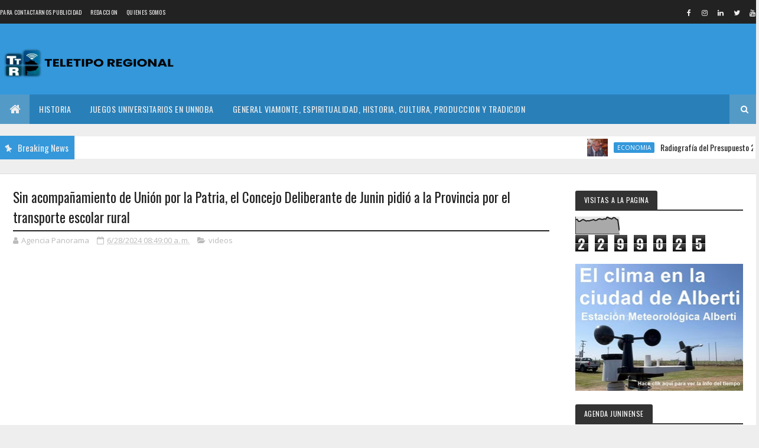

--- FILE ---
content_type: text/html;charset=UTF-8
request_url: https://widgets.booked.net/time/info?ver=2;domid=582;type=4;id=1237946110;scode=124;city_id=;wlangid=4;mode=0;details=0;background=c9207b;border_color=ffffff;color=ffffff;add_background=ffffff;add_color=c9207b;head_color=ffffff;border=0;transparent=0&ref=https://www.teletiporegional.com/2024/06/sin-acompanamiento-de-union-por-la.html
body_size: 1337
content:


		if (typeof setWidgetData_1237946110 == 'function')
		    setWidgetData_1237946110({ "results": [ { "widget_type":"4", "widget_id":"1237946110", "html_code":"<div class=\"booked-wrap-widget-time\"><div class=\"booked-clock-100x100\" style=\"color:#ffffff; border: 1px solid #c9207b; background:#c9207b; border-radius:4px; -moz-border-radius:4px;\"><a href=\"https://hotelmix.es/time/london-18114\" class=\"booked-clock-100x100-city \" style=\"color:#ffffff;\">Londres</a><div class=\"booked-clock-100x100-time\" style=\"color:#ffffff;\"><span id=\"time_of_4_1237946110\">5:53</span></div><div class=\"booked-clock-100x100-date\"><span>Martes</span>Enero 13, 2026</div></div></div>" } ] });
		
		function clock_1237946110()
		{
			if (typeof refresh_time_widgets == 'function' && document.getElementById('widget_type'))
			{
			    refresh_time_widgets();
			    return;
			}

			var is_need_to_reload = false;
			
											var cur_time_span = document.getElementById('time_of_4_1237946110');
											if (cur_time_span)
											{
												var cur_time = cur_time_span.innerHTML;
												if (cur_time.length > 0)
												{
													var m = cur_time.charAt(cur_time.length-1);
													if (m == '9') is_need_to_reload = true;
													else
													{
														m = parseInt(m)+1;
														cur_time = cur_time.substr(0,cur_time.length-1) + m;
														cur_time_span.innerHTML = cur_time;
													}
												}
											}
			
			if (!is_need_to_reload) return;

			
			var jjs = document.getElementById("time_js_id");
			if (jjs) document.getElementsByTagName("head")[0].removeChild(jjs);

			var js_file=document.createElement("script");
			js_file.setAttribute("id", "time_js_id");
			js_file.setAttribute("type","text/javascript");
			js_file.setAttribute("charset","UTF-8");
			js_file.setAttribute("src","https://widgets.booked.net/?page=get_time_info&ver=2&domid=582&type=4&id=1237946110&city_id=&wlangid=4&mode=0&details=0&background=c9207b&color=ffffff&add_background=ffffff&add_color=c9207b&head_color=ffffff&border=0&transparent=0&no_timer=1&rand="+Math.random());
			document.getElementsByTagName("head")[0].appendChild(js_file);
			//alert(js_file.getAttribute("src"));
		}
		function sec_to_min_1237946110() {
			sec_1237946110 = sec_1237946110 + 1;
			if (sec_1237946110 >= 60)
			{
			sec_1237946110 = 0;
			clock_1237946110();
			}
		}

		function rclock_1237946110() {
			var deg = sec_1237946110 * 6;
			var deg_rad = deg * Math.PI * 2 / 360;
			var cur_time = "-moz-transform: rotate(" + deg +"deg); -webkit-transform: rotate(" + deg + "deg); -o-transform: rotate(" + deg + "deg);";
			
		}

		function timeSec_1237946110(){
			
		}

		/*if (clock_timer != -1) clearInterval(clock_timer);
		clock_timer = setInterval("clock()", 60*1000);*/
		if (typeof setWidgetData_1237946110 == 'function')
		if (clock_timer_1237946110 == -1)
		{
			var sec_1237946110 = 20;
			
					clock_timer_1237946110 = setInterval("clock_1237946110()", 60*1000);
				
		}
		
		if (typeof setWidgetData == 'function')
		    setWidgetData({ "results": [ { "widget_type":"4", "widget_id":"1237946110", "html_code":"<div class=\"booked-wrap-widget-time\"><div class=\"booked-clock-100x100\" style=\"color:#ffffff; border: 1px solid #c9207b; background:#c9207b; border-radius:4px; -moz-border-radius:4px;\"><a href=\"https://hotelmix.es/time/london-18114\" class=\"booked-clock-100x100-city \" style=\"color:#ffffff;\">Londres</a><div class=\"booked-clock-100x100-time\" style=\"color:#ffffff;\"><span id=\"time_of_4_1237946110\">5:53</span></div><div class=\"booked-clock-100x100-date\"><span>Martes</span>Enero 13, 2026</div></div></div>" } ] });
		
		function clock()
		{
			var is_need_to_reload = false;
			
											var cur_time_span = document.getElementById('time_of_4_1237946110');
											if (cur_time_span)
											{
												var cur_time = cur_time_span.innerHTML;
												if (cur_time.length > 0)
												{
													var m = cur_time.charAt(cur_time.length-1);
													if (m == '9') is_need_to_reload = true;
													else
													{
														m = parseInt(m)+1;
														cur_time = cur_time.substr(0,cur_time.length-1) + m;
														cur_time_span.innerHTML = cur_time;
													}
												}
											}
			
			if (!is_need_to_reload) return;

			if (typeof refresh_time_widgets == 'function' && document.getElementById('widget_type'))
			{
			    refresh_time_widgets();
			    return;
			}

			
			var jjs = document.getElementById("time_js_id");
			if (jjs) document.getElementsByTagName("head")[0].removeChild(jjs);

			var js_file=document.createElement("script");
			js_file.setAttribute("id", "time_js_id");
			js_file.setAttribute("type","text/javascript");
			js_file.setAttribute("charset","UTF-8");
			js_file.setAttribute("src","https://widgets.booked.net/?page=get_time_info&type=4&id=1237946110&city_id=&wlangid=4&mode=0&details=0&background=c9207b&color=ffffff&add_background=ffffff&add_color=c9207b&head_color=ffffff&border=0&transparent=0&no_timer=1&rand="+Math.random());
			document.getElementsByTagName("head")[0].appendChild(js_file);
			//alert(js_file.getAttribute("src"));
		}

		if (typeof setWidgetData == 'function')
		if (clock_timer == -1)
		{
			
				clock_timer = setInterval("clock()", 60*1000);
			
		}
		

--- FILE ---
content_type: text/html;charset=UTF-8
request_url: https://widgets.booked.net/time/info?ver=2;domid=582;type=24;id=337718224;scode=64344;city_id=55942;wlangid=4;mode=0;details=0;background=f3f3f3;border_color=ffffff;color=000000;add_background=ffffff;add_color=333333;head_color=ffffff;border=1;transparent=0&ref=https://www.teletiporegional.com/2024/06/sin-acompanamiento-de-union-por-la.html
body_size: 1167
content:


		if (typeof setWidgetData_337718224 == 'function')
		    setWidgetData_337718224({ "results": [ { "widget_type":"24", "widget_id":"337718224", "html_code":"<div class=\"booked-wrap-widget-time\"><div class=\"booked-clsim1\" style=\"background:#f3f3f3; color:#000000;\"><a style=\"color:#;\" href=\"https://hotelmix.es/time/junin-buenos-aires-55942\" class=\"booked-clsim1-city\">Junín, Argentina</a><div class=\"booked-clsim1-time\"><span id=\"time_of_24_337718224\">2:53</span></div><div class=\"booked-clsim1-date\">Martes, Enero 13, 2026</div></div></div>" } ] });
		
		function clock_337718224()
		{
			if (typeof refresh_time_widgets == 'function' && document.getElementById('widget_type'))
			{
			    refresh_time_widgets();
			    return;
			}

			var is_need_to_reload = false;
			
											var cur_time_span = document.getElementById('time_of_24_337718224');
											if (cur_time_span)
											{
												var cur_time = cur_time_span.innerHTML;
												if (cur_time.length > 0)
												{
													var m = cur_time.charAt(cur_time.length-1);
													if (m == '9') is_need_to_reload = true;
													else
													{
														m = parseInt(m)+1;
														cur_time = cur_time.substr(0,cur_time.length-1) + m;
														cur_time_span.innerHTML = cur_time;
													}
												}
											}
			
			if (!is_need_to_reload) return;

			
			var jjs = document.getElementById("time_js_id");
			if (jjs) document.getElementsByTagName("head")[0].removeChild(jjs);

			var js_file=document.createElement("script");
			js_file.setAttribute("id", "time_js_id");
			js_file.setAttribute("type","text/javascript");
			js_file.setAttribute("charset","UTF-8");
			js_file.setAttribute("src","https://widgets.booked.net/?page=get_time_info&ver=2&domid=582&type=24&id=337718224&city_id=&wlangid=4&mode=0&details=0&background=f3f3f3&color=000000&add_background=ffffff&add_color=333333&head_color=ffffff&border=1&transparent=0&no_timer=1&rand="+Math.random());
			document.getElementsByTagName("head")[0].appendChild(js_file);
			//alert(js_file.getAttribute("src"));
		}
		function sec_to_min_337718224() {
			sec_337718224 = sec_337718224 + 1;
			if (sec_337718224 >= 60)
			{
			sec_337718224 = 0;
			clock_337718224();
			}
		}

		function rclock_337718224() {
			var deg = sec_337718224 * 6;
			var deg_rad = deg * Math.PI * 2 / 360;
			var cur_time = "-moz-transform: rotate(" + deg +"deg); -webkit-transform: rotate(" + deg + "deg); -o-transform: rotate(" + deg + "deg);";
			
		}

		function timeSec_337718224(){
			
		}

		/*if (clock_timer != -1) clearInterval(clock_timer);
		clock_timer = setInterval("clock()", 60*1000);*/
		if (typeof setWidgetData_337718224 == 'function')
		if (clock_timer_337718224 == -1)
		{
			var sec_337718224 = 22;
			
					clock_timer_337718224 = setInterval("clock_337718224()", 60*1000);
				
		}
		
		if (typeof setWidgetData == 'function')
		    setWidgetData({ "results": [ { "widget_type":"24", "widget_id":"337718224", "html_code":"<div class=\"booked-wrap-widget-time\"><div class=\"booked-clsim1\" style=\"background:#f3f3f3; color:#000000;\"><a style=\"color:#;\" href=\"https://hotelmix.es/time/junin-buenos-aires-55942\" class=\"booked-clsim1-city\">Junín, Argentina</a><div class=\"booked-clsim1-time\"><span id=\"time_of_24_337718224\">2:53</span></div><div class=\"booked-clsim1-date\">Martes, Enero 13, 2026</div></div></div>" } ] });
		
		function clock()
		{
			var is_need_to_reload = false;
			
											var cur_time_span = document.getElementById('time_of_24_337718224');
											if (cur_time_span)
											{
												var cur_time = cur_time_span.innerHTML;
												if (cur_time.length > 0)
												{
													var m = cur_time.charAt(cur_time.length-1);
													if (m == '9') is_need_to_reload = true;
													else
													{
														m = parseInt(m)+1;
														cur_time = cur_time.substr(0,cur_time.length-1) + m;
														cur_time_span.innerHTML = cur_time;
													}
												}
											}
			
			if (!is_need_to_reload) return;

			if (typeof refresh_time_widgets == 'function' && document.getElementById('widget_type'))
			{
			    refresh_time_widgets();
			    return;
			}

			
			var jjs = document.getElementById("time_js_id");
			if (jjs) document.getElementsByTagName("head")[0].removeChild(jjs);

			var js_file=document.createElement("script");
			js_file.setAttribute("id", "time_js_id");
			js_file.setAttribute("type","text/javascript");
			js_file.setAttribute("charset","UTF-8");
			js_file.setAttribute("src","https://widgets.booked.net/?page=get_time_info&type=24&id=337718224&city_id=&wlangid=4&mode=0&details=0&background=f3f3f3&color=000000&add_background=ffffff&add_color=333333&head_color=ffffff&border=1&transparent=0&no_timer=1&rand="+Math.random());
			document.getElementsByTagName("head")[0].appendChild(js_file);
			//alert(js_file.getAttribute("src"));
		}

		if (typeof setWidgetData == 'function')
		if (clock_timer == -1)
		{
			
		}
		

--- FILE ---
content_type: text/html;charset=UTF-8
request_url: https://widgets.booked.net/time/info?ver=2;domid=582;type=22;id=1421120900;scode=124;city_id=;wlangid=4;mode=1;details=0;background=ffffff;border_color=ffffff;color=686868;add_background=ffffff;add_color=333333;head_color=ffffff;border=0;transparent=0&ref=https://www.teletiporegional.com/2024/06/sin-acompanamiento-de-union-por-la.html
body_size: 1214
content:


		if (typeof setWidgetData_1421120900 == 'function')
		    setWidgetData_1421120900({ "results": [ { "widget_type":"22", "widget_id":"1421120900", "html_code":"<div class=\"booked-wrap-widget-time\"><div class=\"booked-clock-prime\"><a href=\"https://hotelmix.es/time/london-18114\" class=\"booked-clock-city\">Londres</a><div class=\"booked-prime-date-22\">Enero 13, 2026</div><div class=\"booked-clock-time22\"><span class=\"h_b\">05</span><span class=\"dot\">:</span><span class=\"h_b\">5<span id=\"time_of_22_1421120900\">3</span></span><span class=\"dot\">:</span><span class=\"h_b h_b-sec\"><span id=\"time_of_sec_22_1421120900\">22</span></span><span class=\"part_day\">am</span></div></div></div>" } ] });
		
		function clock_1421120900()
		{
			if (typeof refresh_time_widgets == 'function' && document.getElementById('widget_type'))
			{
			    refresh_time_widgets();
			    return;
			}

			var is_need_to_reload = false;
			
											var cur_time_span = document.getElementById('time_of_22_1421120900');
											if (cur_time_span)
											{
												var cur_time = cur_time_span.innerHTML;
												if (cur_time.length > 0)
												{
													var m = cur_time.charAt(cur_time.length-1);
													if (m == '9') is_need_to_reload = true;
													else
													{
														m = parseInt(m)+1;
														cur_time = cur_time.substr(0,cur_time.length-1) + m;
														cur_time_span.innerHTML = cur_time;
													}
												}
											}
			
			if (!is_need_to_reload) return;

			
			var jjs = document.getElementById("time_js_id");
			if (jjs) document.getElementsByTagName("head")[0].removeChild(jjs);

			var js_file=document.createElement("script");
			js_file.setAttribute("id", "time_js_id");
			js_file.setAttribute("type","text/javascript");
			js_file.setAttribute("charset","UTF-8");
			js_file.setAttribute("src","https://widgets.booked.net/?page=get_time_info&ver=2&domid=582&type=22&id=1421120900&city_id=&wlangid=4&mode=1&details=0&background=ffffff&color=686868&add_background=ffffff&add_color=333333&head_color=ffffff&border=0&transparent=0&no_timer=1&rand="+Math.random());
			document.getElementsByTagName("head")[0].appendChild(js_file);
			//alert(js_file.getAttribute("src"));
		}
		function sec_to_min_1421120900() {
			sec_1421120900 = sec_1421120900 + 1;
			if (sec_1421120900 >= 60)
			{
			sec_1421120900 = 0;
			clock_1421120900();
			}
		}

		function rclock_1421120900() {
			var deg = sec_1421120900 * 6;
			var deg_rad = deg * Math.PI * 2 / 360;
			var cur_time = "-moz-transform: rotate(" + deg +"deg); -webkit-transform: rotate(" + deg + "deg); -o-transform: rotate(" + deg + "deg);";
			
		}

		function timeSec_1421120900(){
			
				var d = document.getElementById('time_of_sec_22_1421120900');
				if (d) {
				d.innerHTML = sec_1421120900 < 10 ? '0' + sec_1421120900 : sec_1421120900
				}
			
		}

		/*if (clock_timer != -1) clearInterval(clock_timer);
		clock_timer = setInterval("clock()", 60*1000);*/
		if (typeof setWidgetData_1421120900 == 'function')
		if (clock_timer_1421120900 == -1)
		{
			var sec_1421120900 = 22;
			
					setInterval("sec_to_min_1421120900()", 1000);
					setInterval("timeSec_1421120900()", 1000);
				
		}
		
		if (typeof setWidgetData == 'function')
		    setWidgetData({ "results": [ { "widget_type":"22", "widget_id":"1421120900", "html_code":"<div class=\"booked-wrap-widget-time\"><div class=\"booked-clock-prime\"><a href=\"https://hotelmix.es/time/london-18114\" class=\"booked-clock-city\">Londres</a><div class=\"booked-prime-date-22\">Enero 13, 2026</div><div class=\"booked-clock-time22\"><span class=\"h_b\">05</span><span class=\"dot\">:</span><span class=\"h_b\">5<span id=\"time_of_22_1421120900\">3</span></span><span class=\"dot\">:</span><span class=\"h_b h_b-sec\"><span id=\"time_of_sec_22_1421120900\">22</span></span><span class=\"part_day\">am</span></div></div></div>" } ] });
		
		function clock()
		{
			var is_need_to_reload = false;
			
											var cur_time_span = document.getElementById('time_of_22_1421120900');
											if (cur_time_span)
											{
												var cur_time = cur_time_span.innerHTML;
												if (cur_time.length > 0)
												{
													var m = cur_time.charAt(cur_time.length-1);
													if (m == '9') is_need_to_reload = true;
													else
													{
														m = parseInt(m)+1;
														cur_time = cur_time.substr(0,cur_time.length-1) + m;
														cur_time_span.innerHTML = cur_time;
													}
												}
											}
			
			if (!is_need_to_reload) return;

			if (typeof refresh_time_widgets == 'function' && document.getElementById('widget_type'))
			{
			    refresh_time_widgets();
			    return;
			}

			
			var jjs = document.getElementById("time_js_id");
			if (jjs) document.getElementsByTagName("head")[0].removeChild(jjs);

			var js_file=document.createElement("script");
			js_file.setAttribute("id", "time_js_id");
			js_file.setAttribute("type","text/javascript");
			js_file.setAttribute("charset","UTF-8");
			js_file.setAttribute("src","https://widgets.booked.net/?page=get_time_info&type=22&id=1421120900&city_id=&wlangid=4&mode=1&details=0&background=ffffff&color=686868&add_background=ffffff&add_color=333333&head_color=ffffff&border=0&transparent=0&no_timer=1&rand="+Math.random());
			document.getElementsByTagName("head")[0].appendChild(js_file);
			//alert(js_file.getAttribute("src"));
		}

		if (typeof setWidgetData == 'function')
		if (clock_timer == -1)
		{
			
		}
		
			 setInterval("clock()", 60*1000);
		

--- FILE ---
content_type: text/html; charset=UTF-8
request_url: https://logwork.com/widget/text/?text=Jun%C3%ADn%2C%20Argentina&timezone=&width=undefined&uid=818492&loc=https://logwork.com/current-time-in-junin-argentina-mendoza&language=es&textcolor=undefined&background=%23000000&digitscolor=%230c121f&url=https://www.teletiporegional.com/2024/06/sin-acompanamiento-de-union-por-la.html
body_size: 928
content:
<!DOCTYPE html PUBLIC "-//W3C//DTD XHTML 1.0 Strict//EN" "http://www.w3.org/TR/xhtml1/DTD/xhtml1-strict.dtd">
<html xmlns="http://www.w3.org/1999/xhtml">
<head>
    <style>
        #clock_widget_text {
            font-family: "Helvetica Neue",Helvetica,Arial,sans-serif;
            background: #000000;
            padding: 30px;
        }
        #clock_widget_text .cwt_time {
            font-size: 20vw;
            text-align: center;
            font-weight: 600;
            letter-spacing: 2px;
            color: #0c121f;
        }
        #clock_widget_text .cwt_header,
        #clock_widget_text .cwt_header a,
        #clock_widget_text .cwt_footer {
            font-size: 3vw;
            text-align: center;
            color: #565656;
            text-decoration: none;
        }
        :-webkit-full-screen {
            background-color:#000000;
            padding-top: 10%;
        }

        :-ms-fullscreen {
            background-color: #000000;
            padding-top: 10%;
        }
        :fullscreen {
            background-color: #000000;
            padding-top: 10%;
        }
        #full_screen {
            position: absolute;top: 25px;right: 25px;
        }
        #full_screen div {
            width: 10px;height: 10px;border: 2px dashed #0c121f;cursor: pointer;
        }
        @media (max-width: 400px) {
            #clock_widget_text .cwt_time {font-size: 15vw;}
            #clock_widget_text .cwt_header,
            #clock_widget_text .cwt_header a,
            #clock_widget_text .cwt_footer {font-size: 7vw;}
            :-webkit-full-screen {
                padding-top: 50%;
            }
            :-ms-fullscreen {
                padding-top: 50%;
            }
            :fullscreen {
                padding-top: 50%;
            }
        }
    </style>
</head>
    <body>
    <input type="hidden" id="js_uid" value="818492">
    <input type="hidden" id="js_language" value="es">
    <input type="hidden" id="js_tz" value="Europe/London">
    <input type="hidden" id="js_width" value="1000">


    
        <div id="clock_widget_text">
            <div class="cwt_header">
                <a href="https://logwork.com/current-time-in-junin-argentina-mendoza" target="_blank">Junín, Argentina</a>
            </div>
            <div class="cwt_time" id="js_cwt_time"></div>
            <div class="cwt_footer" id="js_cwt_footer"></div>
            <div id="full_screen">
                <div></div>
            </div>
        </div>

        <script src="https://web.logwork.com/cores/245/tpl/main/widget/text/js/clock_text.js"></script>

            </body>
</html>



--- FILE ---
content_type: text/html; charset=UTF-8
request_url: https://www.teletiporegional.com/b/stats?style=BLACK_TRANSPARENT&timeRange=ALL_TIME&token=APq4FmAg08UXfz9k_AjdlSUGC0IFkSEB1r36pGPSCq6-iBf5dOhOxvmpxmkqd_ubN7Rk4eFiudLYcsnssjaS1VZ8szyWewDeOw
body_size: 43
content:
{"total":2299025,"sparklineOptions":{"backgroundColor":{"fillOpacity":0.1,"fill":"#000000"},"series":[{"areaOpacity":0.3,"color":"#202020"}]},"sparklineData":[[0,84],[1,86],[2,74],[3,75],[4,81],[5,85],[6,81],[7,76],[8,78],[9,77],[10,80],[11,82],[12,85],[13,79],[14,81],[15,87],[16,89],[17,86],[18,85],[19,89],[20,87],[21,100],[22,94],[23,91],[24,88],[25,96],[26,95],[27,87],[28,83],[29,21]],"nextTickMs":19251}

--- FILE ---
content_type: text/html; charset=utf-8
request_url: https://www.google.com/recaptcha/api2/aframe
body_size: 267
content:
<!DOCTYPE HTML><html><head><meta http-equiv="content-type" content="text/html; charset=UTF-8"></head><body><script nonce="zvaY4ET4ixALP_ymwvWxVg">/** Anti-fraud and anti-abuse applications only. See google.com/recaptcha */ try{var clients={'sodar':'https://pagead2.googlesyndication.com/pagead/sodar?'};window.addEventListener("message",function(a){try{if(a.source===window.parent){var b=JSON.parse(a.data);var c=clients[b['id']];if(c){var d=document.createElement('img');d.src=c+b['params']+'&rc='+(localStorage.getItem("rc::a")?sessionStorage.getItem("rc::b"):"");window.document.body.appendChild(d);sessionStorage.setItem("rc::e",parseInt(sessionStorage.getItem("rc::e")||0)+1);localStorage.setItem("rc::h",'1768283608342');}}}catch(b){}});window.parent.postMessage("_grecaptcha_ready", "*");}catch(b){}</script></body></html>

--- FILE ---
content_type: text/css
request_url: https://www.jugandoonline.com.ar/entusitio/entusitio-nuevo.css
body_size: 733
content:
body{margin:0; padding:0; text-decoration:none;background:#fff;}

.Main{ /*float:center;*/ width:100%;}

.header{height:40px;background:url(http://www.jugandoonline.com/entusitio/grafica/fd_head.gif); text-align:center;}
.header2{height:50px;background:#E0EAF0;text-align:center;padding:0px;}
.header_tit {height:15px; padding:3px; background:url(http://www.jugandoonline.com/entusitio/grafica/fd_fecha.jpg) repeat-x;text-align:center; }
 
.txt_titulo {font-family:Arial; color:#013D7F; font-size:12px; font-weight:bold;}
.txt_fecha {font-family:Arial; color:#FFFFFF; font-size:12px; font-weight:bold; padding-top:5px;line-height:18px;}

.td_sorteos, .td_numeros{border-bottom:1px #666666 dotted;height:20px;padding:4px;background:#E2F7FF;}

.td_sorteos{font-family:Arial;color:#003476;font-size:11px;}
.td_sorteos a {color:#003476; text-decoration:none;}
.td_sorteos a:hover {color:#003476; text-decoration:underline;}

.td_numeros{font-family:Arial; color:#C10000; font-size:12px;font-weight:bold; text-align:center;}

.footer{height:50px;background:#E0EAF0;text-align:center;padding:0px;}
.txt_footer{font-family:Arial;color:#FFFFFF;font-size:10px; font-weight:bold; text-decoration:underline;}
A.txt_footer:hover{font-family:Arial;color:#FFFFFF;font-size:10px; font-weight:bold; text-decoration:none;}

/* PAGINA */

.sitio_titulos {font-family:Arial; color:#002956; font-size:14px; font-weight:bold; line-height:21px;}
.sitio_textos {font-family:Arial; color:#000000; font-size:12px;}
.sitio_tabla {width:500px; background:#FFFFFF; border:#000033 1px solid; padding:10px;}
.sitio_codigo {padding: 10px; font-family:Verdana, Arial, Helvetica, sans-serif; color:#000000; font-size:10px;}
.sitio_condiciones {padding: 10px; font-family:Arial, sans-serif; color:#373737; font-size:10px; line-height:12px;}

/* EN TU SITIO : V2 */

.head{height:50px;background:#fff;text-align:center;padding:0px;}
.fecha { padding:3px; background-color:#375EA6; text-align:center; font-family:Arial; color:#FFFFFF; font-size:13px; font-weight:bold; padding-top:5px; line-height:18px; }

.sorteo, .num { /*border-bottom:1px #666666 solid; font-family:Arial; font-size:13px;*/ }
.sorteo { width:80%; float:left; color:#000; font-family:Arial; font-size:13px; padding:2px; margin-left: 5px; }
.sorteo2 { width:80%; float:left; color:#000; font-family:Arial; font-size:13px; padding:2px; margin-left: 5px; }
.sorteo a, .sorteo2 a {color:#003476; text-decoration:none;}
.sorteo a:hover, .sorteo2 a:hover {color:#003476; text-decoration:underline;}

.num { background-color:#fff; width:14%; float:left; color:#FB0000; font-family:Arial; font-size:13px; font-weight:bold; padding:2px;}

.banner {height:50px;background:#E0EAF0;text-align:center;padding:0px;}
.banner-google {height:90px;background:#fff;text-align:center;padding:0px;}


.tabla-sitio { font-size: 13px; }
.sitio-quiniela { font-size: 13px; color:#000; line-height: 12px; }
.sitio-quiniela a { font-size: 13px; color:#000; line-height: 12px; }
.sitio-numero { font-size: 13px;  font-weight:700; color:#FB0000; line-height: 12px; }
.texto-iframe { padding: 10px; font-size: 1em; }
@media screen and (max-width: 576px) {
.texto-iframe { padding: 10px; font-size: .6em; }
}



--- FILE ---
content_type: text/javascript; charset=UTF-8
request_url: https://www.teletiporegional.com/feeds/posts/default?alt=json-in-script&max-results=10&callback=jQuery111002384010523306337_1768283599609&_=1768283599610
body_size: 31303
content:
// API callback
jQuery111002384010523306337_1768283599609({"version":"1.0","encoding":"UTF-8","feed":{"xmlns":"http://www.w3.org/2005/Atom","xmlns$openSearch":"http://a9.com/-/spec/opensearchrss/1.0/","xmlns$blogger":"http://schemas.google.com/blogger/2008","xmlns$georss":"http://www.georss.org/georss","xmlns$gd":"http://schemas.google.com/g/2005","xmlns$thr":"http://purl.org/syndication/thread/1.0","id":{"$t":"tag:blogger.com,1999:blog-8874772430697887005"},"updated":{"$t":"2026-01-13T00:04:45.327-03:00"},"category":[{"term":"junin"},{"term":"ultimasnoticias"},{"term":"portada"},{"term":"policiales"},{"term":"deportes"},{"term":"politica"},{"term":"cuarta seccion"},{"term":"videos"},{"term":"alberti"},{"term":"bragado"},{"term":"nacionales"},{"term":"clima"},{"term":"general viamonte"},{"term":"cultura"},{"term":"sociedad"},{"term":"provinciales"},{"term":"religión"},{"term":"internacionales"},{"term":"chacabuco"},{"term":"espectaculos"},{"term":"salud"},{"term":"trenque lauquen"},{"term":"fe"},{"term":"liturgia"},{"term":"leandro n. alem"},{"term":"entrevistas"},{"term":"economia"},{"term":"chivilcoy"},{"term":"AGRO"},{"term":"historia"},{"term":"lincoln"},{"term":"florentino ameghino"},{"term":"turismo"},{"term":"hipolito yrigoyen"},{"term":"gremios"},{"term":"general arenales"},{"term":"educacion"},{"term":"cambioclimatico"},{"term":"seguridad"},{"term":"general villegas"},{"term":"opinion"},{"term":"carlos casares"},{"term":"ciencia y tecnologia"},{"term":"nueve de julio"},{"term":"actualidad"},{"term":"rivadavia"},{"term":"AGUSTIN ROCA"},{"term":"pehuajo"},{"term":"tormentasfuertes"},{"term":"empresas"},{"term":"concejodeliberantejunin"},{"term":"emprendedurismo"},{"term":"general pinto"},{"term":"MORSE"},{"term":"verano2025"},{"term":"galeriadefotos"},{"term":"covid19"},{"term":"elecciones2023"},{"term":"inundaciones2025"},{"term":"solidaridad"},{"term":"transporte"},{"term":"sarmiento2025"},{"term":"saforcada"},{"term":"CRISISECONOMICA2024"},{"term":"ecologia"},{"term":"medioambiente"},{"term":"narcotraficojunin"},{"term":"MUNDOINTERNET"},{"term":"verano2023"},{"term":"tormentasfuertes2025"},{"term":"pasobajonivel"},{"term":"informatica"},{"term":"sarmientoboca"},{"term":"rusia-ucrania"},{"term":"cibercrimen"},{"term":"agustina"},{"term":"dengue"},{"term":"elecciones2025"},{"term":"elecciones2023domingo22"},{"term":"elecciones7septiembre2025"},{"term":"primarias2023"},{"term":"sindicatoempleadosdecomerciojunin"},{"term":"editorial"},{"term":"ciclogenesis"},{"term":"ciudades de la cuarta"},{"term":"#TodosConCristina"},{"term":"fortín tiburcio"},{"term":"vueltadelautodromo"},{"term":"PRIMARIAS2021"},{"term":"pehuajó"},{"term":"argentino2025"},{"term":"ataque a Cristina"},{"term":"israelatentadohamas"},{"term":"terminaldeomnibusnueva"},{"term":"feriadellibro2023"},{"term":"sondeosdeopinionj24"},{"term":"trenes"},{"term":"escandaloalbertofernandez"},{"term":"molineros"},{"term":"envivo"},{"term":"verano20232024"},{"term":"papafrancisco"},{"term":"Rosarioataquenarcoterrorista"},{"term":"carlos tejedor"},{"term":"elecciones2021"},{"term":"marchauniversitaria"},{"term":"olapolar2024"},{"term":"lagunadegomezseca"},{"term":"legislatura"},{"term":"maraton8dediciembre"},{"term":"195añosjunin"},{"term":"sequia2023"},{"term":"somos"},{"term":"detenciondemaduro"},{"term":"ioma"},{"term":"sarmientoriver2022"},{"term":"laplacette"},{"term":"tormenta17122023"},{"term":"vedia"},{"term":"sarmientoboca2023"},{"term":"sarmientoriver2025"},{"term":"universidadespublicas"},{"term":"uocra"},{"term":"venezuela2026"},{"term":"baigorrita"},{"term":"paro24enero"},{"term":"temporal8dic2022"},{"term":"choquedetrenessanmartin"},{"term":"crisiseconomica2022"},{"term":"sarmientoboca2024"},{"term":"vacacionesdeinvierno2024"},{"term":"venezuela2024"},{"term":"covid"},{"term":"marchauniversitaria2025"},{"term":"sarmiento2024"},{"term":"EDEN89DIC2022"},{"term":"invierno2025"},{"term":"los toldos"},{"term":"olapolar2025"},{"term":"reiniciodeobraspasobajonivel"},{"term":"sentenciacristina"},{"term":"unnoba"},{"term":"violencia de genero"},{"term":"bancarios"},{"term":"ciclogenes2025"},{"term":"rojas"},{"term":"javiermileienjunin"},{"term":"tormenta151617demayo2025"},{"term":"tormentaverano2023"},{"term":"pergamino"},{"term":"tormenta2642022"},{"term":"america"},{"term":"festivalpampa2025"},{"term":"oladecalor2025"},{"term":"sarmientoriver2023"},{"term":"sarmientorivermarzo2023"},{"term":"tormenta232425102025"},{"term":"JUNINPOLITICOQUESEVIENE"},{"term":"henderson"},{"term":"inundacionescuarta2022"},{"term":"iranatacaisrael"},{"term":"sarmientoriver2024"},{"term":"venezuela"},{"term":"aerodromo"},{"term":"grupojunin"},{"term":"achicamientodelestado"},{"term":"madurodetenido"},{"term":"o´brien"},{"term":"plan estrategico junin"},{"term":"primavera2023"},{"term":"tormentafinesdefebrero"},{"term":"#BRONCASOCIALCONTRAEDEN"},{"term":"guerrarusiaucrania"},{"term":"inteligenciaartificial"},{"term":"la agraria"},{"term":"lluvias2025"},{"term":"paro10a"},{"term":"predioferroviario"},{"term":"ALBERDI"},{"term":"bigsale2024"},{"term":"correoargentino"},{"term":"crisiseconomicapostpaso"},{"term":"femicidios"},{"term":"femicidiosclaudialeguiza"},{"term":"fiestasfindeaño"},{"term":"israel"},{"term":"ludopatia"},{"term":"navidad2025"},{"term":"periodismojuninense"},{"term":"colegiodemartilleros"},{"term":"derrumbevillagessel"},{"term":"paso2023"},{"term":"presupuesto2025"},{"term":"EXPOJUNIN2025"},{"term":"expojunin2023"},{"term":"feriadellibro2024"},{"term":"tormentasantarosa2024"},{"term":"transitoregulacion"},{"term":"25demayo2025"},{"term":"en vivo"},{"term":"espigon2022"},{"term":"estados unidos"},{"term":"mechita"},{"term":"tapas"},{"term":"tormenta20012023"},{"term":"tragediadeblaquier"},{"term":"victoriasarmientoriver"},{"term":"Cecilia Strzyzowski"},{"term":"DAILANKIFKI"},{"term":"ELECCIONDELPAPA"},{"term":"alem"},{"term":"argentinacampeonfestejos"},{"term":"atsajunin"},{"term":"bahiablancatormenta"},{"term":"bandainfantojuvenil"},{"term":"bicentenario"},{"term":"carnavales2025viamonte"},{"term":"ecuador"},{"term":"incendiogeriatrico"},{"term":"mediooriente"},{"term":"parquenaturallagunadegomez"},{"term":"posversohoteldada"},{"term":"remodelacioncallerivadavia"},{"term":"soeajunin"},{"term":"vacacionesdeinvierno2023"},{"term":"25demayo2024"},{"term":"9dejulio2023"},{"term":"EVA PERON"},{"term":"camaradediputados"},{"term":"criptogate"},{"term":"festivaldelqueso"},{"term":"festivaldelqueso2025"},{"term":"inflacionseptiembre2023"},{"term":"iran"},{"term":"navidad"},{"term":"robosdiciembre2022"},{"term":"zavalia"},{"term":"9dejulio2024"},{"term":"9dejulio2025"},{"term":"FERRE"},{"term":"IRIARTE"},{"term":"TELEMEDICINA"},{"term":"banconacion"},{"term":"barrios juninenses"},{"term":"coreadelsur"},{"term":"fabianpapa"},{"term":"feriadellibro2025"},{"term":"incendioescuela48"},{"term":"institutoculturallatinoamericano"},{"term":"invierno2024"},{"term":"irala"},{"term":"montoneros"},{"term":"poortada"},{"term":"reclamos sociales"},{"term":"tevisitamos"},{"term":"tormenta"},{"term":"venezuela2025"},{"term":"197añosjunin"},{"term":"ASCENSION"},{"term":"ataquesterroristas"},{"term":"autodromo"},{"term":"censo2022"},{"term":"ciclista2025"},{"term":"cine san carlos"},{"term":"colonia alberdi"},{"term":"culturabuenosaires"},{"term":"escritores"},{"term":"feriadellibroalberti2024"},{"term":"gasnatural"},{"term":"guerra de malvinas"},{"term":"jujuy"},{"term":"loan"},{"term":"medios"},{"term":"mexico"},{"term":"o´higgins"},{"term":"paro9demayo"},{"term":"primavera2024"},{"term":"publicidad"},{"term":"redessociales"},{"term":"reforma laboral"},{"term":"resultadoselecciones2025"},{"term":"sarmiento2026"},{"term":"seguridadvial"},{"term":"talleresjunin"},{"term":"titulos"},{"term":"vacacionesdeinvierno2025"},{"term":"violenciadegenero2025"},{"term":"#MUSICA"},{"term":"#huracan"},{"term":"#tormentatropical"},{"term":"25 de Mayo"},{"term":"CORONEL GRANADA"},{"term":"CRIPTOMONEDAS"},{"term":"EL DORADO"},{"term":"Festividades patrias"},{"term":"GUERRICO"},{"term":"LA ANGELITA"},{"term":"LEON14"},{"term":"URQUIZA"},{"term":"abelmatta"},{"term":"acerca"},{"term":"allanamientocarceles"},{"term":"apm"},{"term":"argentino2026"},{"term":"arribeños"},{"term":"atunnoba"},{"term":"autos"},{"term":"banderaló"},{"term":"beruti"},{"term":"blaquier"},{"term":"brasil"},{"term":"calor2024"},{"term":"calorextremo2022"},{"term":"calorextremo2024"},{"term":"carlos ottaviani"},{"term":"carnavales2025"},{"term":"cañada seca"},{"term":"centros de atencion primaria"},{"term":"colombia"},{"term":"correoelectronico"},{"term":"crisiseconomica"},{"term":"cuenca del salado"},{"term":"cuentosdeltio"},{"term":"defensa"},{"term":"e-commerce"},{"term":"ejercito"},{"term":"elecciones26deoctubre2025"},{"term":"emilio bunge"},{"term":"empleo"},{"term":"enfrentamientobarrassarmiento"},{"term":"era digital"},{"term":"espacio"},{"term":"estadisticasclimaticas"},{"term":"estafadores"},{"term":"femicidios2025"},{"term":"fernandobongiorno"},{"term":"fiesta del queso 2024"},{"term":"findeaño2024"},{"term":"fuerte federacion"},{"term":"gastroenterocolitis"},{"term":"grupo de artilleria 10"},{"term":"guerra civil en Argentina"},{"term":"guerrilla"},{"term":"hamas"},{"term":"hi"},{"term":"iglesia"},{"term":"inter"},{"term":"joventransfallecido"},{"term":"junin24"},{"term":"la delfina"},{"term":"lagunalaazotea"},{"term":"lalibertadavanzajunin"},{"term":"lalimpia"},{"term":"las morochas"},{"term":"libros"},{"term":"maximofernandez"},{"term":"municipiosencrisis"},{"term":"odiseo"},{"term":"ohiggins"},{"term":"ovnis"},{"term":"panaderos"},{"term":"paraanuario2026"},{"term":"pla"},{"term":"planmaestrosalado"},{"term":"policia"},{"term":"primavera2025"},{"term":"protada"},{"term":"puso en"},{"term":"rawson"},{"term":"recordtemperaturas"},{"term":"religi"},{"term":"ruta7"},{"term":"rutadelconocimiento"},{"term":"san emilio"},{"term":"siria"},{"term":"tango"},{"term":"teatro san carlos"},{"term":"temporal5defebrero"},{"term":"torneosbonaerenses2023"},{"term":"ultim"},{"term":"ultimas"},{"term":"vacacionesdeinvierno2022"},{"term":"verano2026"},{"term":"viaje a la luna"}],"title":{"type":"text","$t":"TELETIPO"},"subtitle":{"type":"html","$t":"TELETIPO ES UN SITIO DIGITAL INFORMATIVO DONDE SE REFLEJA LA ACTUALIDAD POLITICA, SOCIAL, CULTURAL, Y LA VIDA DE LA CUARTA SECCION ELECTORAL INTEGRADA POR 19 DISTRITOS DE LA PROVINCIA DE BUENOS AIRES."},"link":[{"rel":"http://schemas.google.com/g/2005#feed","type":"application/atom+xml","href":"https:\/\/www.teletiporegional.com\/feeds\/posts\/default"},{"rel":"self","type":"application/atom+xml","href":"https:\/\/www.blogger.com\/feeds\/8874772430697887005\/posts\/default?alt=json-in-script\u0026max-results=10"},{"rel":"alternate","type":"text/html","href":"https:\/\/www.teletiporegional.com\/"},{"rel":"hub","href":"http://pubsubhubbub.appspot.com/"},{"rel":"next","type":"application/atom+xml","href":"https:\/\/www.blogger.com\/feeds\/8874772430697887005\/posts\/default?alt=json-in-script\u0026start-index=11\u0026max-results=10"}],"author":[{"name":{"$t":"Agencia Panorama"},"uri":{"$t":"http:\/\/www.blogger.com\/profile\/18262101535971937644"},"email":{"$t":"noreply@blogger.com"},"gd$image":{"rel":"http://schemas.google.com/g/2005#thumbnail","width":"32","height":"26","src":"\/\/blogger.googleusercontent.com\/img\/b\/R29vZ2xl\/AVvXsEiZpWXZ9AqiXGIZzt3tYd94XYmGavGQ3FmxeffM1af0f_4pR7BdTahQAWiKSlQ4Aw2DBZTBNPdke88PZ7FwQrxW1OCrVIyGwxY0jbafODCsaxx8qBo7o8I1osZ5FCQPROw\/s220\/cuarta+seccion+mapa.jpg"}}],"generator":{"version":"7.00","uri":"http://www.blogger.com","$t":"Blogger"},"openSearch$totalResults":{"$t":"23900"},"openSearch$startIndex":{"$t":"1"},"openSearch$itemsPerPage":{"$t":"10"},"entry":[{"id":{"$t":"tag:blogger.com,1999:blog-8874772430697887005.post-6056842557340135138"},"published":{"$t":"2026-01-12T23:54:00.005-03:00"},"updated":{"$t":"2026-01-13T00:04:45.303-03:00"},"category":[{"scheme":"http://www.blogger.com/atom/ns#","term":"economia"}],"title":{"type":"text","$t":"Radiografía del Presupuesto 2026: Balestrasse explicó cómo se distribuirán los 60 mil millones de pesos"},"content":{"type":"html","$t":"\u003Cp\u003E\u003C\/p\u003E\u003Ch3 data-path-to-node=\"3\"\u003E\u003Cdiv class=\"separator\" style=\"clear: both; text-align: center;\"\u003E\u003Ca href=\"https:\/\/blogger.googleusercontent.com\/img\/b\/R29vZ2xl\/AVvXsEjjFLHitzVnBteAazcva_p80Ji1cL8HLyT2s1B11yLwd_gT5I0Cg1pRQqDahh3US9m9nu0vPuYldw0T_VvNGShMP5Eczrp1_Zs6rpR1kwufgy1MBdT1y3aSTFrdKU3KzkPaALqW0NIaAItYGuBZVjwdmVdVzldRtN7-Ngk8Mfvz2NiMTcJKId9wWlJW6eI\/s715\/MARCELO%20BALESTRASSE%20ENERO%202026.jpg\" imageanchor=\"1\" style=\"margin-left: 1em; margin-right: 1em;\"\u003E\u003Cimg border=\"0\" data-original-height=\"385\" data-original-width=\"715\" height=\"344\" src=\"https:\/\/blogger.googleusercontent.com\/img\/b\/R29vZ2xl\/AVvXsEjjFLHitzVnBteAazcva_p80Ji1cL8HLyT2s1B11yLwd_gT5I0Cg1pRQqDahh3US9m9nu0vPuYldw0T_VvNGShMP5Eczrp1_Zs6rpR1kwufgy1MBdT1y3aSTFrdKU3KzkPaALqW0NIaAItYGuBZVjwdmVdVzldRtN7-Ngk8Mfvz2NiMTcJKId9wWlJW6eI\/w640-h344\/MARCELO%20BALESTRASSE%20ENERO%202026.jpg\" width=\"640\" \/\u003E\u003C\/a\u003E\u003C\/div\u003E\u003Cb data-index-in-node=\"0\" data-path-to-node=\"3\"\u003ECALENDARIO IMPOSITIVO Y GASTO PÚBLICO.\u0026nbsp;\u003C\/b\u003E\u003Ci\u003E\u003Cspan style=\"font-size: small;\"\u003EEl concejal Marcelo Balestrasse brindó detalles tras la aprobación del Presupuesto de 60 mil millones de pesos. El incremento se dividirá en tres tramos: 6% en enero, 4% en mayo y 4% en agosto. Destacaron que el 70% de los recursos se destinará a servicios corrientes y un 15% a obras públicas.\u003C\/span\u003E\u003C\/i\u003E\u003C\/h3\u003E\u003Cp data-path-to-node=\"8\"\u003ETras la reciente aprobación de la Ordenanza Fiscal Impositiva, el concejal Marcelo Balestrasse (Somos Junín) estimó que durante la tercera semana de enero los contribuyentes comenzarán a recibir las boletas con los valores actualizados. El edil calificó el aumento total del \u003Cb data-index-in-node=\"275\" data-path-to-node=\"8\"\u003E14% anual\u003C\/b\u003E como \"equilibrado\" en comparación con otros distritos de la región, explicando que se aplicará de forma escalonada para facilitar el cumplimiento: un \u003Cb data-index-in-node=\"435\" data-path-to-node=\"8\"\u003E6% inicial en enero\u003C\/b\u003E, seguido de dos tramos del \u003Cb data-index-in-node=\"482\" data-path-to-node=\"8\"\u003E4% en mayo y agosto\u003C\/b\u003E.\u003C\/p\u003E\u003Cp data-path-to-node=\"9\"\u003EEste ajuste impactará en servicios como la red vial, obras sanitarias, conservación de la vía pública, seguridad e higiene y la tasa de combustibles. Sobre esta última, Balestrasse reveló que existe un compromiso del intendente Juan Fiorini para revisarla en el futuro, aunque por el momento se mantuvo para no desfinanciar el presupuesto actual, aclaró en declaraciones a Canal 10 de Junín.\u003C\/p\u003E\u003Cp data-path-to-node=\"10\"\u003E\u003Cb data-index-in-node=\"0\" data-path-to-node=\"10\"\u003E¿En qué se gasta el dinero de los juninenses?\u003C\/b\u003E\u003C\/p\u003E\u003Cp data-path-to-node=\"11\"\u003EEl Presupuesto 2026 asciende a \u003Cb data-index-in-node=\"31\" data-path-to-node=\"11\"\u003E60 mil millones de pesos\u003C\/b\u003E, de los cuales el \u003Cb data-index-in-node=\"74\" data-path-to-node=\"11\"\u003E55% se sustenta con recursos propios\u003C\/b\u003E (tasas locales) y el resto mediante coparticipación provincial. Balestrasse desglosó la inversión municipal de la siguiente manera:\u003C\/p\u003E\u003Cul data-path-to-node=\"12\"\u003E\u003Cli\u003E\u003Cp data-path-to-node=\"12,0,0\"\u003E\u003Cb data-index-in-node=\"0\" data-path-to-node=\"12,0,0\"\u003E70% para gastos corrientes:\u003C\/b\u003E Incluye recolección de residuos (Ashira), relleno sanitario, mantenimiento de espacios públicos y sueldos.\u003C\/p\u003E\u003C\/li\u003E\u003Cli\u003E\u003Cp data-path-to-node=\"12,1,0\"\u003E\u003Cb data-index-in-node=\"0\" data-path-to-node=\"12,1,0\"\u003E15% para obra pública:\u003C\/b\u003E Destinado a extender redes de agua, cloacas y cordón cuneta.\u003C\/p\u003E\u003C\/li\u003E\u003Cli\u003E\u003Cp data-path-to-node=\"12,2,0\"\u003E\u003Cb data-index-in-node=\"0\" data-path-to-node=\"12,2,0\"\u003E10% para transferencias:\u003C\/b\u003E Fondo para el Servicio Alimentario Escolar (SAE), transporte público y subsidios a clubes y Desarrollo Social.\u003C\/p\u003E\u003C\/li\u003E\u003Cli\u003E\u003Cp data-path-to-node=\"12,3,0\"\u003E\u003Cb data-index-in-node=\"0\" data-path-to-node=\"12,3,0\"\u003E5% para pago de deudas:\u003C\/b\u003E El edil destacó que este índice bajó drásticamente desde el 20% que recibiera la gestión en 2015.\u003C\/p\u003E\u003C\/li\u003E\u003C\/ul\u003E\u003Cp data-path-to-node=\"13\"\u003E\u003Cb data-index-in-node=\"0\" data-path-to-node=\"13\"\u003EBeneficios y exenciones vigentes\u003C\/b\u003E\u003C\/p\u003E\u003Cp data-path-to-node=\"14\"\u003EA pesar de los aumentos, el concejal recordó que se mantienen importantes alivios fiscales que deben renovarse anualmente:\u003C\/p\u003E\u003Cul data-path-to-node=\"15\"\u003E\u003Cli\u003E\u003Cp data-path-to-node=\"15,0,0\"\u003E\u003Cb data-index-in-node=\"0\" data-path-to-node=\"15,0,0\"\u003EJubilados:\u003C\/b\u003E Quienes perciban hasta tres haberes mínimos están exentos del pago de tasas.\u003C\/p\u003E\u003C\/li\u003E\u003Cli\u003E\u003Cp data-path-to-node=\"15,1,0\"\u003E\u003Cb data-index-in-node=\"0\" data-path-to-node=\"15,1,0\"\u003EComercios:\u003C\/b\u003E Nuevas habilitaciones no pagarán Seguridad e Higiene por los primeros seis meses.\u003C\/p\u003E\u003C\/li\u003E\u003Cli\u003E\u003Cp data-path-to-node=\"15,2,0\"\u003E\u003Cb data-index-in-node=\"0\" data-path-to-node=\"15,2,0\"\u003EBuenos contribuyentes:\u003C\/b\u003E Aquellos que estén al día no abonarán estacionamiento medido los sábados y tendrán gratuidad en derechos administrativos para trámites como la licencia de conducir.\u003C\/p\u003E\u003C\/li\u003E\u003C\/ul\u003E\u003Cp data-path-to-node=\"16\"\u003EFinalmente, Balestrasse aclaró la situación de los fondos provinciales, desmintiendo versiones sobre envíos extraordinarios. \u003Ci data-index-in-node=\"125\" data-path-to-node=\"16\"\u003E\"Hoy no existen programas especiales de provincia para obras; solo contamos con el Fondo Educativo por ley y el esfuerzo propio de los juninenses\"\u003C\/i\u003E, concluyó.\u003C\/p\u003E\u003Ch3 data-path-to-node=\"2\"\u003E\u003Cb data-index-in-node=\"0\" data-path-to-node=\"2\"\u003E\u003Cspan style=\"font-size: small;\"\u003EGuía rápida: Aumentos y Beneficios 2026\u003C\/span\u003E\u003C\/b\u003E\u003C\/h3\u003E\u003Cp data-path-to-node=\"3\"\u003EPara que el vecino de Junín pueda planificar su economía, este es el esquema de actualización de las tasas municipales aprobado para este año:\u003C\/p\u003E\u003Cp data-path-to-node=\"4\"\u003E\u003Cb data-index-in-node=\"0\" data-path-to-node=\"4\"\u003ECronograma de actualización:\u003C\/b\u003E\u003C\/p\u003E\u003Cul data-path-to-node=\"5\"\u003E\u003Cli\u003E\u003Cp data-path-to-node=\"5,0,0\"\u003E\u003Cb data-index-in-node=\"0\" data-path-to-node=\"5,0,0\"\u003EEnero:\u003C\/b\u003E 6% (Las boletas comienzan a llegar la tercera semana).\u003C\/p\u003E\u003C\/li\u003E\u003Cli\u003E\u003Cp data-path-to-node=\"5,1,0\"\u003E\u003Cb data-index-in-node=\"0\" data-path-to-node=\"5,1,0\"\u003EMayo:\u003C\/b\u003E 4%.\u003C\/p\u003E\u003C\/li\u003E\u003Cli\u003E\u003Cp data-path-to-node=\"5,2,0\"\u003E\u003Cb data-index-in-node=\"0\" data-path-to-node=\"5,2,0\"\u003EAgosto:\u003C\/b\u003E 4%.\u003C\/p\u003E\u003C\/li\u003E\u003Cli\u003E\u003Cp data-path-to-node=\"5,3,0\"\u003E\u003Cb data-index-in-node=\"0\" data-path-to-node=\"5,3,0\"\u003ETotal anual:\u003C\/b\u003E 14% (Por debajo de la inflación proyectada).\u003C\/p\u003E\u003C\/li\u003E\u003C\/ul\u003E\u003Ch3 data-path-to-node=\"7\"\u003E\u003Cb data-index-in-node=\"0\" data-path-to-node=\"7\"\u003E\u003Cspan style=\"font-size: small;\"\u003E\u0026nbsp;Recordatorio: ¿Cómo acceder a los beneficios?\u003C\/span\u003E\u003C\/b\u003E\u003C\/h3\u003E\u003Cp data-path-to-node=\"8\"\u003EEl concejal Balestrasse subrayó que estos beneficios \u003Cb data-index-in-node=\"53\" data-path-to-node=\"8\"\u003Eno son automáticos\u003C\/b\u003E y deben ser validados o renovados por el contribuyente:\u003C\/p\u003E\u003Cul data-path-to-node=\"9\"\u003E\u003Cli\u003E\u003Cp data-path-to-node=\"9,0,0\"\u003E\u003Cb data-index-in-node=\"0\" data-path-to-node=\"9,0,0\"\u003EJubilados:\u003C\/b\u003E Si cobrás hasta 3 haberes mínimos, acercate al Municipio para tramitar la exención total.\u003C\/p\u003E\u003C\/li\u003E\u003Cli\u003E\u003Cp data-path-to-node=\"9,1,0\"\u003E\u003Cb data-index-in-node=\"0\" data-path-to-node=\"9,1,0\"\u003ECumplidores:\u003C\/b\u003E Si no tenés deudas, recordá que los sábados el \u003Cb data-index-in-node=\"60\" data-path-to-node=\"9,1,0\"\u003EEstacionamiento Medido es gratuito\u003C\/b\u003E para vos y no pagás sellados en trámites de licencia.\u003C\/p\u003E\u003C\/li\u003E\u003Cli\u003E\u003Cp data-path-to-node=\"9,2,0\"\u003E\u003Cb data-index-in-node=\"0\" data-path-to-node=\"9,2,0\"\u003ENuevos comercios:\u003C\/b\u003E Si estás por abrir un local, aprovechá los \u003Cb data-index-in-node=\"61\" data-path-to-node=\"9,2,0\"\u003E6 meses de gracia\u003C\/b\u003E en la tasa de Seguridad e Higiene.\u003C\/p\u003E\u003C\/li\u003E\u003C\/ul\u003E\u003Ch3 data-path-to-node=\"11\"\u003E\u003Cb data-index-in-node=\"0\" data-path-to-node=\"11\"\u003E\u003Cspan style=\"font-size: small;\"\u003E\u0026nbsp;Análisis: ¿Por qué no se quitó la tasa de combustibles?\u003C\/span\u003E\u003C\/b\u003E\u003C\/h3\u003E\u003Cp data-path-to-node=\"12\"\u003EUn punto que generó debate fue la tasa que se cobra en los surtidores. Balestrasse explicó que, si bien hay un compromiso de \u003Cb data-index-in-node=\"125\" data-path-to-node=\"12\"\u003Erevisarla o eliminarla\u003C\/b\u003E en el futuro, hacerlo hoy implicaría un bache financiero que obligaría a devolver el Presupuesto al Ejecutivo.\u003C\/p\u003E\u003Cp data-path-to-node=\"13\"\u003EMencionó el edil de Somos que a propuesta de la \u003Cb\u003EAlianza\u003C\/b\u003E\u0026nbsp;\u003Cb data-index-in-node=\"34\" data-path-to-node=\"13\"\u003ELa Libertad Avanza\u003C\/b\u003E, se acordó que lo recaudado por este concepto sea \"afectado\" (destinado exclusivamente) a:\u003C\/p\u003E\u003Col data-path-to-node=\"14\" start=\"1\"\u003E\u003Cli\u003E\u003Cp data-path-to-node=\"14,0,0\"\u003E\u003Cb data-index-in-node=\"0\" data-path-to-node=\"14,0,0\"\u003EBacheo\u003C\/b\u003E de calles urbanas.\u003C\/p\u003E\u003C\/li\u003E\u003Cli\u003E\u003Cp data-path-to-node=\"14,1,0\"\u003E\u003Cb data-index-in-node=\"0\" data-path-to-node=\"14,1,0\"\u003ECordón cuneta\u003C\/b\u003E en barrios periféricos.\u003C\/p\u003E\u003C\/li\u003E\u003Cli\u003E\u003Cp data-path-to-node=\"14,2,0\"\u003E\u003Cb data-index-in-node=\"0\" data-path-to-node=\"14,2,0\"\u003EEstabilizado\u003C\/b\u003E de caminos.\u003C\/p\u003E\u003C\/li\u003E\u003C\/ol\u003E\u003Ciframe allow=\"accelerometer; autoplay; clipboard-write; encrypted-media; gyroscope; picture-in-picture; web-share\" allowfullscreen=\"\" frameborder=\"0\" height=\"352\" referrerpolicy=\"strict-origin-when-cross-origin\" src=\"https:\/\/www.youtube.com\/embed\/aDIHgwdBF2k?si=Vx40tubpEhasZxwS\" title=\"YouTube video player\" width=\"640\"\u003E\u003C\/iframe\u003E\n    \u003Cdiv id=\"ad-container-footer\"\u003E\n    \u003C\/div\u003E\n  \n\n  \u003Cscript type=\"text\/javascript\"\u003E\n    \/\/ Array de códigos de anuncios (Tus 13 anuncios del ads[0] al ads[12])\n    var ads = [];\n    ads[0] = '\u003Cdiv class=\"separator\" style=\"clear: both;\"\u003E\u003Ca href=\"https:\/\/www.junin.gob.ar\/\" style=\"display: block; padding: 1em 0px; text-align: center;\"\u003E\u003Cimg alt=\"\" border=\"0\" data-original-height=\"163\" data-original-width=\"571\" src=\"https:\/\/blogger.googleusercontent.com\/img\/b\/R29vZ2xl\/AVvXsEgt-6jxPRwxDOoE4TFgD8y4wtp5prXvGcAYFxQcpDjijRTOOgh6j6h8PIRVZiR_WT8RPfMLO5idEPU1Kltg-e4hC_evhN3AmZO3DtNg_pWrpVVmqFjD3olwGBN3ptLiLLntmnGwDHQHeRVte_n5Nb8-hd35ZKy98icTl42Ef4Gftf4YlXI739ZWqB8SuCIZ\/s1600\/SIN%20CASCO%20NO%20HAY%20MOTO%20MUNIJUNIN.jpg\" \/\u003E\u003C\/a\u003E\u003C\/div\u003E';\n    ads[1] = '\u003Cdiv class=\"separator\" style=\"clear: both;\"\u003E\u003Ca href=\"https:\/\/www.facebook.com\/acercajunin\" style=\"display: block; padding: 1em 0px; text-align: center;\"\u003E\u003Cimg alt=\"\" border=\"0\" data-original-height=\"800\" data-original-width=\"640\" src=\"https:\/\/blogger.googleusercontent.com\/img\/b\/R29vZ2xl\/AVvXsEj0ybADG3QV1Fec2lY0A6-sNJu-wX1zEN76ZNeOwbEDnN2rRASuq2qiM-P-ogEDbXit6UCdfAyZeE5wYqeTiT-cX1i391Vx2Ikrr8DwZyyEayWiA4Dey_47-dMipbGlkYoq7mz05u5LWW3aGDgNC3WwKd6IdRTqBF0adB9lky-98HWiSi6NzEeebUc6pRSo\/s1600\/acerca%20anuncio.jpg\" \/\u003E\u003C\/a\u003E\u003C\/div\u003E';\n    ads[2] = '\u003Cp\u003E\u0026nbsp;\u003C\/p\u003E\u003Cdiv class=\"separator\" style=\"clear: both; text-align: center;\"\u003E\u003Ca href=\"https:\/\/www.facebook.com\/gobiernodejunin\" style=\"margin-left: 1em; margin-right: 1em;\"\u003E\u003Cimg border=\"0\" data-original-height=\"714\" data-original-width=\"571\" height=\"640\" src=\"https:\/\/blogger.googleusercontent.com\/img\/b\/R29vZ2xl\/AVvXsEg5V6Xqn7Xp7mhlbBtl7SMIlFimodse-PyekYOLVgIJ_cIX0FgiYTuOCoj71WjZ3Rab1Xnq5sy2vcx3xJHzTmM2VTCAMqV9OjSGm4Q6xbZCviIKBS24jra5zg2ESJ1FAGqD4N1v7LqbuN24Q8VOTBao4IVhyb8bNTIzfuRbiYgcvzDQWGiLRId6oqKCJ2g\/w512-h640\/599667591_1158769856416169_978576197897214359_n.jpg\" width=\"512\" \/\u003E\u003C\/a\u003E\u003C\/div\u003E\u003Cbr \/\u003E\u003Cp\u003E\u003C\/p\u003E';\n    ads[3] = '\u003Cdiv\u003E\u003Cbr \/\u003E\u003C\/div\u003E\u003Cbr \/\u003E\u003Cdiv\u003E\u003Cbr \/\u003E\u003C\/div\u003E\u003Cdiv class=\"separator\" style=\"clear: both; text-align: center;\"\u003E\u003Ca href=\"https:\/\/www.facebook.com\/sec.junin.ba\" style=\"margin-left: 1em; margin-right: 1em;\"\u003E\u003Cimg border=\"0\" data-original-height=\"800\" data-original-width=\"640\" height=\"640\" src=\"https:\/\/blogger.googleusercontent.com\/img\/b\/R29vZ2xl\/AVvXsEiqVTHXU-YDqWzZ9ZLC-1YOQWXp5ntuF1fWNwKRmmvWBQ5tWIVxhpAYx1fEOUBzUl0UxJttI9G-_4dH7Nu3mBOr6QrRn2OFBN416FsjIGCiUKigAS9u7T3Bj_dxFEvWQw6lK7CkHgUGNLSlPE4UlVZK3izgveB-_Zp47fne9W_JqhxkuLh_ksJ1eR7Sve5S\/w512-h640\/canal%20de%20whatsap%20640pix.jpg\" width=\"512\" \/\u003E\u003C\/a\u003E\u003C\/div\u003E\u003Cdiv class=\"separator\" style=\"clear: both; text-align: center;\"\u003E\u003Cbr \/\u003E\u003C\/div\u003E\u003Cdiv class=\"separator\" style=\"clear: both; text-align: center;\"\u003E-';\n    ads[4] = '\u003Cdiv class=\"separator\" style=\"clear: both;\"\u003E\u003Ca href=\"https:\/\/www.teletiporegional.com\/search\/label\/soeajunin\" style=\"display: block; padding: 1em 0px; text-align: center;\"\u003E\u003Cimg border=\"0\" data-original-height=\"365\" data-original-width=\"640\" height=\"364\" src=\"https:\/\/blogger.googleusercontent.com\/img\/b\/R29vZ2xl\/[base64]\/w640-h364\/SOEAJUNIN%20640.jpg\" width=\"640\" \/\u003E\u003C\/a\u003E\u003C\/div\u003E';\n    ads[5] = '\u003Cdiv class=\"separator\" style=\"clear: both;\"\u003E\u003Ca href=\"https:\/\/www.facebook.com\/profile.php?id=100081336635750\" style=\"display: block; padding: 1em 0px; text-align: center;\"\u003E\u003Cimg alt=\"\" border=\"0\" data-original-height=\"320\" data-original-width=\"640\" src=\"https:\/\/blogger.googleusercontent.com\/img\/b\/R29vZ2xl\/AVvXsEjvr2uPhlu4ID1zKbkFXmECE9aSE3VjsyFp4FHn2NcCsIGzJP2muBlXs3OO9qRT6510X6oVvNEF9C8w_IlToJAQ1x_Bsu_P6E7nvBY4zdIcKlKDDV2WI7IOQ3BYI-sKjNrav86Uow2kALBIpdGqyu-jb-TO9gUouuRY10ATdVp877NZG86S7D9z7iV751iQ\/s600\/uocra.jpg\" width=\"600\" \/\u003E\u003C\/a\u003E\u003C\/div\u003E';\n    ads[6] = '\u003Cdiv class=\"separator\" style=\"clear: both;\"\u003E\u003Ca href=\"https:\/\/www.teletiporegional.com\/search\/label\/molineros\" style=\"display: block; padding: 1em 0px; text-align: center;\"\u003E\u003Cimg alt=\"\" border=\"0\" data-original-height=\"223\" data-original-width=\"640\" src=\"https:\/\/blogger.googleusercontent.com\/img\/b\/R29vZ2xl\/AVvXsEgzbDeEQUvgIUVdFrPWOdQEpITZC9VAC6l6A3P2DyrExsfz-9SA98OFMMvI2XnXhZl_G9EjqNG78ONJAkBx0dx4b5ZsB0bzSG_OklknZg8Wj3KX0ex2U7wv9ToBo8wwT9FZi99yvfXlzxVHaeG8M921g3EAmUz4dTbbbMQdNtigL8ITm1GEpgVe66wlL5bz\/s600\/MOLINEROS.jpg\" width=\"600\" \/\u003E\u003C\/a\u003E\u003C\/div\u003E';\n    ads[7] = '\u003Cdiv class=\"separator\" style=\"clear: both;\"\u003E\u003Ca href=\"https:\/\/www.facebook.com\/atsa.junin\" style=\"display: block; padding: 1em 0px; text-align: center;\"\u003E\u003Cimg alt=\"\" border=\"0\" data-original-height=\"250\" data-original-width=\"571\" src=\"https:\/\/blogger.googleusercontent.com\/img\/b\/R29vZ2xl\/AVvXsEgHZWwKrN9LkspDqOKmAVqtE1S3BtW7k3iHQQzOYoJ8RbDaFw4NnOMLVxjAfTdeVgjo7bX_aox5J3QAvwAgVPPbTUINbBoT2k6m-4lRtsSqQ-a-T7SQ5t5ldCBjJRaUbYAfnPI5OxjstEIpU2iS1fvXvCxwocX2euhrv3quxPqW_IIMNTCQBp9wqomcshei\/s600\/ATSA%20BANNER%20571%20PIX.jpg\" width=\"600\" \/\u003E\u003C\/a\u003E\u003C\/div\u003E';\n    ads[8] = '\u003Cdiv class=\"separator\" style=\"clear: both;\"\u003E\u003Ca href=\"https:\/\/www.teletiporegional.com\/search\/label\/bancarios\" style=\"display: block; padding: 1em 0px; text-align: center;\"\u003E\u003Cimg alt=\"\" border=\"0\" data-original-height=\"278\" data-original-width=\"640\" src=\"https:\/\/blogger.googleusercontent.com\/img\/b\/R29vZ2xl\/AVvXsEj9GDhI8Pp13UUSCXcRYg8v4ng3WIGgBmGrIdKQ_uF9Llhlhrrg-2da5-K6u3b0uc06qoSeUDn7t3PSZ-8mIZq3IdfmYjrJ1g0a_FDgT3_0BN1uUwfn31irdhqNCr3WMA9ZdnPaYq1npSXiFsO4N2MbKyrVWGDVJdXz2Daoktl5QIzqT9lft7vVgCqIZJss\/s600\/ASOCIACION%20BANCARIA%20640%20PIX.jpg\" width=\"600\" \/\u003E\u003C\/a\u003E\u003C\/div\u003E';\n    ads[9] = '\u003Cdiv class=\"separator\" style=\"clear: both;\"\u003E\u003Ca href=\"https:\/\/www.facebook.com\/asociacionmutualdeamigos\" style=\"display: block; padding: 1em 0px; text-align: center;\"\u003E\u003Cimg alt=\"\" border=\"0\" data-original-height=\"365\" data-original-width=\"960\" src=\"https:\/\/blogger.googleusercontent.com\/img\/b\/R29vZ2xl\/AVvXsEh7jxytAGap7hbai_idIjCzmEt9zVPzltMQDlVT97tyfMNbDdWQIAI08t_uJmKQCQIF2vwrUCq-hmZJpPhAGH4wAGBeBysT93CR-j83UkK0E-Ci1R_JW4KEDWAgkO4StXIr7WH2rEllvev7Okz8fC-m-rFKpOLn6fomuSi18rTEQ-aucnnkGD_F19BivPKa\/s600\/ama.jpg\" width=\"600\" \/\u003E\u003C\/a\u003E\u003C\/div\u003E';\n    ads[10] = '\u003Cdiv class=\"separator\" style=\"clear: both;\"\u003E\u003Ca href=\"https:\/\/www.facebook.com\/DiputadosBA\" style=\"display: block; padding: 1em 0px; text-align: center;\"\u003E\u003Cimg alt=\"\" border=\"0\" data-original-height=\"90\" data-original-width=\"728\" src=\"https:\/\/blogger.googleusercontent.com\/img\/b\/R29vZ2xl\/AVvXsEiWRexDPTGVm6xk5045wJWiaHBw6LvLe-8CeN4MqLJ5OOV8ZeCb9A_SA5PEVsGDKCQxYBfG0hHudzrel3HgvWwj2OVCtK5uFAMTFH8q_YbyiD37UxRg1yON-MAKihrWnQDxZ0UD2nnM93db7o2pd-pwJ26_2JJymeEAn0lmQkAS1a9MymL8z_pNG-oK5O3O\/s600\/CAMARA%20DE%20DIPUTADOS%202025.gif\" width=\"600\" \/\u003E\u003C\/a\u003E\u003C\/div\u003E';\n    ads[11] = '\u003Cdiv class=\"separator\" style=\"clear: both;\"\u003E\u003Ca href=\"https:\/\/www.facebook.com\/profile.php?id=100063750064281\" style=\"display: block; padding: 1em 0px; text-align: center;\"\u003E\u003Cimg alt=\"\" border=\"0\" data-original-height=\"320\" data-original-width=\"640\" src=\"https:\/\/blogger.googleusercontent.com\/img\/b\/R29vZ2xl\/AVvXsEh7keb2NzrfkJAX3_G9GxtPHvonnfbucdA016D_ttYRIis0KUfU4L-rfx3OWg_rOy_tgKHCgHrrsxmhYCqzYPqT_pc56WXa3EowzZEfMyas90KEuwFTtanPff2nYg2ZMANzbGLaLpmwS-stnkB26cajpi8t5fZicLr_qVd7ExF09VEx5ofHpYbqZ3xl8qy1\/s600\/colonia%20de%20verano%20640%20pix%20sociedad%20italiana%202025%202026.jpg\" width=\"600\" \/\u003E\u003C\/a\u003E\u003C\/div\u003E';\n    ads[12] = '\u003Cdiv class=\"separator\" style=\"clear: both;\"\u003E\u003Ca href=\"https:\/\/www.facebook.com\/asociacionmutualdeamigos\" style=\"display: block; padding: 1em 0px; text-align: center;\"\u003E\u003Cimg alt=\"\" border=\"0\" data-original-height=\"365\" data-original-width=\"960\" src=\"https:\/\/blogger.googleusercontent.com\/img\/b\/R29vZ2xl\/AVvXsEiwnTIuQyZ7_NQ54MiFkiLtjMnA1M3LN3-nxdRH6FYkrHizcd8Zm60JSiromEDqUFkNlDRIN2gp9hSEnwj1kjOAoVO4qU7yVRxaJTiEbQf9jjBIjceYxBfelbwX6j-e2Nh7OJNkK_BEFvrVsw5j2wfkt4HzYGsoPlzVn-exAujkPwdPpbKufsKKRrcw-elk\/s600\/ama.jpg\" width=\"600\" \/\u003E\u003C\/a\u003E\u003C\/div\u003E';\n    ads[13] = '\u003Cdiv class=\"separator\" style=\"clear: both;\"\u003E\u003Ca href=\"https:\/\/www.facebook.com\/MunicipalidaddeAlberti\" style=\"display: block; padding: 1em 0px; text-align: center;\"\u003E\u003Cimg alt=\"\" border=\"0\" data-original-height=\"114\" data-original-width=\"640\" src=\"https:\/\/blogger.googleusercontent.com\/img\/b\/R29vZ2xl\/AVvXsEj8RK7yvYCNA5HRebNyPDxBySkkeMDnq442dTD04X8ELAjhnblcmSrnPCbFTOR0_8UtDWvphmy06lLM2N_ywpwcDRJzWa8aASiudIRK3X3tDYnqaGyDo2NZAw2GnOssETClOSojKBOGZVn377beFiixmvMd-9a_QC9cGFLAHDzV1zDGHFHwEsUisr77uEk\/s600\/municipalidad%20de%20alberti%20640%20pix.jpg\" width=\"600\" \/\u003E\u003C\/a\u003E\u003C\/div\u003E';\n    ads[14] = '\u003Cdiv class=\"separator\" style=\"clear: both;\"\u003E\u003Ca href=\"https:\/\/www.facebook.com\/viamontemunicipio\" style=\"display: block; padding: 1em 0px; text-align: center;\"\u003E\u003Cimg alt=\"\" border=\"0\" data-original-height=\"625\" data-original-width=\"500\" height=\"600\" src=\"https:\/\/blogger.googleusercontent.com\/img\/b\/R29vZ2xl\/AVvXsEhN3kcsSqlbxb8irf7Sqc2NJIC6cXGJf8nvWVjxCkDhNVseITByRf_bJrgVUEezqHKjgs5TeA-17KkOvDEKcamaLCf_QgAcJvjW9ujnIcuy3xhxjTBY08Zj4boFfO2E8oV9PnCZUYRJJ0nRjfnhCrsc0jbkPDzMzYnFKOfN6U7wYio7u7SmC9C5pa_jHa8\/s600\/carnaval%20viamonte%20640%20pix%20gif.gif\" \/\u003E\u003C\/a\u003E\u003C\/div\u003E';\n    ads[15] = '\u003Cp\u003E\u0026nbsp;\u003C\/p\u003E\u003Cdiv class=\"separator\" style=\"clear: both; text-align: center;\"\u003E\u003Ca href=\"https:\/\/www.teletiporegional.com\/search\/label\/posversohoteldada\" imageanchor=\"1\" style=\"margin-left: 1em; margin-right: 1em;\"\u003E\u003Cimg border=\"0\" data-original-height=\"247\" data-original-width=\"571\" height=\"276\" src=\"https:\/\/blogger.googleusercontent.com\/img\/b\/R29vZ2xl\/AVvXsEh9nlSh652cLmFebTstmJVcG_jLGmdyvNhDJg-NyaHt6uVtIGV_HGxyWR2gDhtEGgX6Nnsivfh9GBSofxEcn8j0wpn9JRGk7Ee4FVIpH9MVRgvjA38lt81yzcohFfPhcWL6d9cfMg-C2QEveC0REi24p7FrLt4XkvytjK5L7en8fg4VMWq4cgObhrgjUh4\/w640-h276\/POSVERSO%202026%20banner%20de%20571%20pixeles.png\" width=\"640\" \/\u003E\u003C\/a\u003E\u003C\/div\u003E\u003Cbr \/\u003E\u003Cp\u003E\u003C\/p\u003E';\n    \n    \/\/ --- Lógica de Rotación para 6 Anuncios ÚNICOS ---\n    var numAdsToShow = 6;\n    var totalAds = ads.length; \n    var selectedIndexes = [];\n    var finalHTML = '';\n\n    \/\/ 1. Generar 6 índices únicos (asegura que no se repitan)\n    while (selectedIndexes.length \u003C numAdsToShow \u0026\u0026 selectedIndexes.length \u003C totalAds) {\n      \/\/ Genera un número aleatorio entre 0 y el total de anuncios (13)\n      var randomIndex = Math.floor(Math.random() * totalAds);\n\n      \/\/ Si el índice no ha sido usado, lo añade a la lista\n      if (selectedIndexes.indexOf(randomIndex) === -1) {\n        selectedIndexes.push(randomIndex);\n      }\n    }\n\n    \/\/ 2. Construir el HTML con los 6 anuncios seleccionados\n    for (var i = 0; i \u003C selectedIndexes.length; i++) {\n      var adIndex = selectedIndexes[i];\n      \/\/ Concatena el HTML del anuncio seleccionado\n      finalHTML += ads[adIndex]; \n    }\n\n    \/\/ 3. Insertar los 6 anuncios en el contenedor\n    document.getElementById('ad-container-footer').innerHTML = finalHTML;\n  \u003C\/script\u003E\n\u003Cdiv class=\"blogger-post-footer\"\u003ETeletipo regional\u003C\/div\u003E"},"link":[{"rel":"replies","type":"application/atom+xml","href":"https:\/\/www.teletiporegional.com\/feeds\/6056842557340135138\/comments\/default","title":"Enviar comentarios"},{"rel":"replies","type":"text/html","href":"https:\/\/www.teletiporegional.com\/2026\/01\/radiografia-del-presupuesto-2026.html#comment-form","title":"0 comentarios"},{"rel":"edit","type":"application/atom+xml","href":"https:\/\/www.blogger.com\/feeds\/8874772430697887005\/posts\/default\/6056842557340135138"},{"rel":"self","type":"application/atom+xml","href":"https:\/\/www.blogger.com\/feeds\/8874772430697887005\/posts\/default\/6056842557340135138"},{"rel":"alternate","type":"text/html","href":"https:\/\/www.teletiporegional.com\/2026\/01\/radiografia-del-presupuesto-2026.html","title":"Radiografía del Presupuesto 2026: Balestrasse explicó cómo se distribuirán los 60 mil millones de pesos"}],"author":[{"name":{"$t":"Agencia Panorama"},"uri":{"$t":"http:\/\/www.blogger.com\/profile\/18262101535971937644"},"email":{"$t":"noreply@blogger.com"},"gd$image":{"rel":"http://schemas.google.com/g/2005#thumbnail","width":"32","height":"26","src":"\/\/blogger.googleusercontent.com\/img\/b\/R29vZ2xl\/AVvXsEiZpWXZ9AqiXGIZzt3tYd94XYmGavGQ3FmxeffM1af0f_4pR7BdTahQAWiKSlQ4Aw2DBZTBNPdke88PZ7FwQrxW1OCrVIyGwxY0jbafODCsaxx8qBo7o8I1osZ5FCQPROw\/s220\/cuarta+seccion+mapa.jpg"}}],"media$thumbnail":{"xmlns$media":"http://search.yahoo.com/mrss/","url":"https:\/\/blogger.googleusercontent.com\/img\/b\/R29vZ2xl\/AVvXsEjjFLHitzVnBteAazcva_p80Ji1cL8HLyT2s1B11yLwd_gT5I0Cg1pRQqDahh3US9m9nu0vPuYldw0T_VvNGShMP5Eczrp1_Zs6rpR1kwufgy1MBdT1y3aSTFrdKU3KzkPaALqW0NIaAItYGuBZVjwdmVdVzldRtN7-Ngk8Mfvz2NiMTcJKId9wWlJW6eI\/s72-w640-h344-c\/MARCELO%20BALESTRASSE%20ENERO%202026.jpg","height":"72","width":"72"},"thr$total":{"$t":"0"}},{"id":{"$t":"tag:blogger.com,1999:blog-8874772430697887005.post-4807384944146097241"},"published":{"$t":"2026-01-12T22:29:00.000-03:00"},"updated":{"$t":"2026-01-12T22:29:16.520-03:00"},"category":[{"scheme":"http://www.blogger.com/atom/ns#","term":"leandro n. alem"}],"title":{"type":"text","$t":"Ferraris entregó subsidió al Jardín de Infantes 901"},"content":{"type":"html","$t":"\u003Cdiv class=\"separator\" style=\"clear: both; text-align: center;\"\u003E\u003Ca href=\"https:\/\/blogger.googleusercontent.com\/img\/b\/R29vZ2xl\/AVvXsEi0OtsiUp3N-HBxx-hrk4CHdbSEFD5xTrJdYBwF0O4xGst_0Y1MToOM5sGN_Sfma8YOSCuphxLDVZGnR1KLPWyXEW2jCDiklpVqDN54Tn0u_Gbc5-A8uREdV8K0ShgnzPGkiPRWAdzT_rbz9pV2qZ8bRTcBHMfmwqGQSo9F3L5pxieYEyzLoNxK8y7MobI\/s720\/612813421_18334561822213202_4380929918534685040_n.jpg\" imageanchor=\"1\" style=\"margin-left: 1em; margin-right: 1em;\"\u003E\u003Cimg border=\"0\" data-original-height=\"540\" data-original-width=\"720\" height=\"480\" src=\"https:\/\/blogger.googleusercontent.com\/img\/b\/R29vZ2xl\/AVvXsEi0OtsiUp3N-HBxx-hrk4CHdbSEFD5xTrJdYBwF0O4xGst_0Y1MToOM5sGN_Sfma8YOSCuphxLDVZGnR1KLPWyXEW2jCDiklpVqDN54Tn0u_Gbc5-A8uREdV8K0ShgnzPGkiPRWAdzT_rbz9pV2qZ8bRTcBHMfmwqGQSo9F3L5pxieYEyzLoNxK8y7MobI\/w640-h480\/612813421_18334561822213202_4380929918534685040_n.jpg\" width=\"640\" \/\u003E\u003C\/a\u003E\u003C\/div\u003E\u003Cp\u003E\u003Cb\u003E\u003Ci\u003ELo recibieron la directora del establecimiento educativo junto a la vicedirectora.\u003C\/i\u003E\u003C\/b\u003E\u003C\/p\u003E\u003Cp\u003EEl intendente del distrito de Leandro N. Alem, Carlos Ferraris, realizó la entrega de un subsidio económico al Jardín de Infantes Nº 901 “Granaderos de San Martín”, en el marco del acompañamiento permanente del Municipio a las instituciones educativas del distrito.\u003C\/p\u003E\u003Cp\u003E\u0026nbsp;Para recibir el aporte, asistieron al despacho del jefe comunal la directora Andrea Muñoz y la vicedirectora Gabriela Quintana, quienes agradecieron el apoyo destinado a fortalecer el trabajo diario y las actividades de la comunidad educativa.\u003C\/p\u003E\n    \u003Cdiv id=\"ad-container-footer\"\u003E\n    \u003C\/div\u003E\n  \n\n  \u003Cscript type=\"text\/javascript\"\u003E\n    \/\/ Array de códigos de anuncios (Tus 13 anuncios del ads[0] al ads[12])\n    var ads = [];\n    ads[0] = '\u003Cdiv class=\"separator\" style=\"clear: both;\"\u003E\u003Ca href=\"https:\/\/www.junin.gob.ar\/\" style=\"display: block; padding: 1em 0px; text-align: center;\"\u003E\u003Cimg alt=\"\" border=\"0\" data-original-height=\"163\" data-original-width=\"571\" src=\"https:\/\/blogger.googleusercontent.com\/img\/b\/R29vZ2xl\/AVvXsEgt-6jxPRwxDOoE4TFgD8y4wtp5prXvGcAYFxQcpDjijRTOOgh6j6h8PIRVZiR_WT8RPfMLO5idEPU1Kltg-e4hC_evhN3AmZO3DtNg_pWrpVVmqFjD3olwGBN3ptLiLLntmnGwDHQHeRVte_n5Nb8-hd35ZKy98icTl42Ef4Gftf4YlXI739ZWqB8SuCIZ\/s1600\/SIN%20CASCO%20NO%20HAY%20MOTO%20MUNIJUNIN.jpg\" \/\u003E\u003C\/a\u003E\u003C\/div\u003E';\n    ads[1] = '\u003Cdiv class=\"separator\" style=\"clear: both;\"\u003E\u003Ca href=\"https:\/\/www.facebook.com\/acercajunin\" style=\"display: block; padding: 1em 0px; text-align: center;\"\u003E\u003Cimg alt=\"\" border=\"0\" data-original-height=\"800\" data-original-width=\"640\" src=\"https:\/\/blogger.googleusercontent.com\/img\/b\/R29vZ2xl\/AVvXsEj0ybADG3QV1Fec2lY0A6-sNJu-wX1zEN76ZNeOwbEDnN2rRASuq2qiM-P-ogEDbXit6UCdfAyZeE5wYqeTiT-cX1i391Vx2Ikrr8DwZyyEayWiA4Dey_47-dMipbGlkYoq7mz05u5LWW3aGDgNC3WwKd6IdRTqBF0adB9lky-98HWiSi6NzEeebUc6pRSo\/s1600\/acerca%20anuncio.jpg\" \/\u003E\u003C\/a\u003E\u003C\/div\u003E';\n    ads[2] = '\u003Cp\u003E\u0026nbsp;\u003C\/p\u003E\u003Cdiv class=\"separator\" style=\"clear: both; text-align: center;\"\u003E\u003Ca href=\"https:\/\/www.facebook.com\/gobiernodejunin\" style=\"margin-left: 1em; margin-right: 1em;\"\u003E\u003Cimg border=\"0\" data-original-height=\"714\" data-original-width=\"571\" height=\"640\" src=\"https:\/\/blogger.googleusercontent.com\/img\/b\/R29vZ2xl\/AVvXsEg5V6Xqn7Xp7mhlbBtl7SMIlFimodse-PyekYOLVgIJ_cIX0FgiYTuOCoj71WjZ3Rab1Xnq5sy2vcx3xJHzTmM2VTCAMqV9OjSGm4Q6xbZCviIKBS24jra5zg2ESJ1FAGqD4N1v7LqbuN24Q8VOTBao4IVhyb8bNTIzfuRbiYgcvzDQWGiLRId6oqKCJ2g\/w512-h640\/599667591_1158769856416169_978576197897214359_n.jpg\" width=\"512\" \/\u003E\u003C\/a\u003E\u003C\/div\u003E\u003Cbr \/\u003E\u003Cp\u003E\u003C\/p\u003E';\n    ads[3] = '\u003Cdiv\u003E\u003Cbr \/\u003E\u003C\/div\u003E\u003Cbr \/\u003E\u003Cdiv\u003E\u003Cbr \/\u003E\u003C\/div\u003E\u003Cdiv class=\"separator\" style=\"clear: both; text-align: center;\"\u003E\u003Ca href=\"https:\/\/www.facebook.com\/sec.junin.ba\" style=\"margin-left: 1em; margin-right: 1em;\"\u003E\u003Cimg border=\"0\" data-original-height=\"800\" data-original-width=\"640\" height=\"640\" src=\"https:\/\/blogger.googleusercontent.com\/img\/b\/R29vZ2xl\/AVvXsEiqVTHXU-YDqWzZ9ZLC-1YOQWXp5ntuF1fWNwKRmmvWBQ5tWIVxhpAYx1fEOUBzUl0UxJttI9G-_4dH7Nu3mBOr6QrRn2OFBN416FsjIGCiUKigAS9u7T3Bj_dxFEvWQw6lK7CkHgUGNLSlPE4UlVZK3izgveB-_Zp47fne9W_JqhxkuLh_ksJ1eR7Sve5S\/w512-h640\/canal%20de%20whatsap%20640pix.jpg\" width=\"512\" \/\u003E\u003C\/a\u003E\u003C\/div\u003E\u003Cdiv class=\"separator\" style=\"clear: both; text-align: center;\"\u003E\u003Cbr \/\u003E\u003C\/div\u003E\u003Cdiv class=\"separator\" style=\"clear: both; text-align: center;\"\u003E-';\n    ads[4] = '\u003Cdiv class=\"separator\" style=\"clear: both;\"\u003E\u003Ca href=\"https:\/\/www.teletiporegional.com\/search\/label\/soeajunin\" style=\"display: block; padding: 1em 0px; text-align: center;\"\u003E\u003Cimg border=\"0\" data-original-height=\"365\" data-original-width=\"640\" height=\"364\" src=\"https:\/\/blogger.googleusercontent.com\/img\/b\/R29vZ2xl\/[base64]\/w640-h364\/SOEAJUNIN%20640.jpg\" width=\"640\" \/\u003E\u003C\/a\u003E\u003C\/div\u003E';\n    ads[5] = '\u003Cdiv class=\"separator\" style=\"clear: both;\"\u003E\u003Ca href=\"https:\/\/www.facebook.com\/profile.php?id=100081336635750\" style=\"display: block; padding: 1em 0px; text-align: center;\"\u003E\u003Cimg alt=\"\" border=\"0\" data-original-height=\"320\" data-original-width=\"640\" src=\"https:\/\/blogger.googleusercontent.com\/img\/b\/R29vZ2xl\/AVvXsEjvr2uPhlu4ID1zKbkFXmECE9aSE3VjsyFp4FHn2NcCsIGzJP2muBlXs3OO9qRT6510X6oVvNEF9C8w_IlToJAQ1x_Bsu_P6E7nvBY4zdIcKlKDDV2WI7IOQ3BYI-sKjNrav86Uow2kALBIpdGqyu-jb-TO9gUouuRY10ATdVp877NZG86S7D9z7iV751iQ\/s600\/uocra.jpg\" width=\"600\" \/\u003E\u003C\/a\u003E\u003C\/div\u003E';\n    ads[6] = '\u003Cdiv class=\"separator\" style=\"clear: both;\"\u003E\u003Ca href=\"https:\/\/www.teletiporegional.com\/search\/label\/molineros\" style=\"display: block; padding: 1em 0px; text-align: center;\"\u003E\u003Cimg alt=\"\" border=\"0\" data-original-height=\"223\" data-original-width=\"640\" src=\"https:\/\/blogger.googleusercontent.com\/img\/b\/R29vZ2xl\/AVvXsEgzbDeEQUvgIUVdFrPWOdQEpITZC9VAC6l6A3P2DyrExsfz-9SA98OFMMvI2XnXhZl_G9EjqNG78ONJAkBx0dx4b5ZsB0bzSG_OklknZg8Wj3KX0ex2U7wv9ToBo8wwT9FZi99yvfXlzxVHaeG8M921g3EAmUz4dTbbbMQdNtigL8ITm1GEpgVe66wlL5bz\/s600\/MOLINEROS.jpg\" width=\"600\" \/\u003E\u003C\/a\u003E\u003C\/div\u003E';\n    ads[7] = '\u003Cdiv class=\"separator\" style=\"clear: both;\"\u003E\u003Ca href=\"https:\/\/www.facebook.com\/atsa.junin\" style=\"display: block; padding: 1em 0px; text-align: center;\"\u003E\u003Cimg alt=\"\" border=\"0\" data-original-height=\"250\" data-original-width=\"571\" src=\"https:\/\/blogger.googleusercontent.com\/img\/b\/R29vZ2xl\/AVvXsEgHZWwKrN9LkspDqOKmAVqtE1S3BtW7k3iHQQzOYoJ8RbDaFw4NnOMLVxjAfTdeVgjo7bX_aox5J3QAvwAgVPPbTUINbBoT2k6m-4lRtsSqQ-a-T7SQ5t5ldCBjJRaUbYAfnPI5OxjstEIpU2iS1fvXvCxwocX2euhrv3quxPqW_IIMNTCQBp9wqomcshei\/s600\/ATSA%20BANNER%20571%20PIX.jpg\" width=\"600\" \/\u003E\u003C\/a\u003E\u003C\/div\u003E';\n    ads[8] = '\u003Cdiv class=\"separator\" style=\"clear: both;\"\u003E\u003Ca href=\"https:\/\/www.teletiporegional.com\/search\/label\/bancarios\" style=\"display: block; padding: 1em 0px; text-align: center;\"\u003E\u003Cimg alt=\"\" border=\"0\" data-original-height=\"278\" data-original-width=\"640\" src=\"https:\/\/blogger.googleusercontent.com\/img\/b\/R29vZ2xl\/AVvXsEj9GDhI8Pp13UUSCXcRYg8v4ng3WIGgBmGrIdKQ_uF9Llhlhrrg-2da5-K6u3b0uc06qoSeUDn7t3PSZ-8mIZq3IdfmYjrJ1g0a_FDgT3_0BN1uUwfn31irdhqNCr3WMA9ZdnPaYq1npSXiFsO4N2MbKyrVWGDVJdXz2Daoktl5QIzqT9lft7vVgCqIZJss\/s600\/ASOCIACION%20BANCARIA%20640%20PIX.jpg\" width=\"600\" \/\u003E\u003C\/a\u003E\u003C\/div\u003E';\n    ads[9] = '\u003Cdiv class=\"separator\" style=\"clear: both;\"\u003E\u003Ca href=\"https:\/\/www.facebook.com\/asociacionmutualdeamigos\" style=\"display: block; padding: 1em 0px; text-align: center;\"\u003E\u003Cimg alt=\"\" border=\"0\" data-original-height=\"365\" data-original-width=\"960\" src=\"https:\/\/blogger.googleusercontent.com\/img\/b\/R29vZ2xl\/AVvXsEh7jxytAGap7hbai_idIjCzmEt9zVPzltMQDlVT97tyfMNbDdWQIAI08t_uJmKQCQIF2vwrUCq-hmZJpPhAGH4wAGBeBysT93CR-j83UkK0E-Ci1R_JW4KEDWAgkO4StXIr7WH2rEllvev7Okz8fC-m-rFKpOLn6fomuSi18rTEQ-aucnnkGD_F19BivPKa\/s600\/ama.jpg\" width=\"600\" \/\u003E\u003C\/a\u003E\u003C\/div\u003E';\n    ads[10] = '\u003Cdiv class=\"separator\" style=\"clear: both;\"\u003E\u003Ca href=\"https:\/\/www.facebook.com\/DiputadosBA\" style=\"display: block; padding: 1em 0px; text-align: center;\"\u003E\u003Cimg alt=\"\" border=\"0\" data-original-height=\"90\" data-original-width=\"728\" src=\"https:\/\/blogger.googleusercontent.com\/img\/b\/R29vZ2xl\/AVvXsEiWRexDPTGVm6xk5045wJWiaHBw6LvLe-8CeN4MqLJ5OOV8ZeCb9A_SA5PEVsGDKCQxYBfG0hHudzrel3HgvWwj2OVCtK5uFAMTFH8q_YbyiD37UxRg1yON-MAKihrWnQDxZ0UD2nnM93db7o2pd-pwJ26_2JJymeEAn0lmQkAS1a9MymL8z_pNG-oK5O3O\/s600\/CAMARA%20DE%20DIPUTADOS%202025.gif\" width=\"600\" \/\u003E\u003C\/a\u003E\u003C\/div\u003E';\n    ads[11] = '\u003Cdiv class=\"separator\" style=\"clear: both;\"\u003E\u003Ca href=\"https:\/\/www.facebook.com\/profile.php?id=100063750064281\" style=\"display: block; padding: 1em 0px; text-align: center;\"\u003E\u003Cimg alt=\"\" border=\"0\" data-original-height=\"320\" data-original-width=\"640\" src=\"https:\/\/blogger.googleusercontent.com\/img\/b\/R29vZ2xl\/AVvXsEh7keb2NzrfkJAX3_G9GxtPHvonnfbucdA016D_ttYRIis0KUfU4L-rfx3OWg_rOy_tgKHCgHrrsxmhYCqzYPqT_pc56WXa3EowzZEfMyas90KEuwFTtanPff2nYg2ZMANzbGLaLpmwS-stnkB26cajpi8t5fZicLr_qVd7ExF09VEx5ofHpYbqZ3xl8qy1\/s600\/colonia%20de%20verano%20640%20pix%20sociedad%20italiana%202025%202026.jpg\" width=\"600\" \/\u003E\u003C\/a\u003E\u003C\/div\u003E';\n    ads[12] = '\u003Cdiv class=\"separator\" style=\"clear: both;\"\u003E\u003Ca href=\"https:\/\/www.facebook.com\/asociacionmutualdeamigos\" style=\"display: block; padding: 1em 0px; text-align: center;\"\u003E\u003Cimg alt=\"\" border=\"0\" data-original-height=\"365\" data-original-width=\"960\" src=\"https:\/\/blogger.googleusercontent.com\/img\/b\/R29vZ2xl\/AVvXsEiwnTIuQyZ7_NQ54MiFkiLtjMnA1M3LN3-nxdRH6FYkrHizcd8Zm60JSiromEDqUFkNlDRIN2gp9hSEnwj1kjOAoVO4qU7yVRxaJTiEbQf9jjBIjceYxBfelbwX6j-e2Nh7OJNkK_BEFvrVsw5j2wfkt4HzYGsoPlzVn-exAujkPwdPpbKufsKKRrcw-elk\/s600\/ama.jpg\" width=\"600\" \/\u003E\u003C\/a\u003E\u003C\/div\u003E';\n    ads[13] = '\u003Cdiv class=\"separator\" style=\"clear: both;\"\u003E\u003Ca href=\"https:\/\/www.facebook.com\/MunicipalidaddeAlberti\" style=\"display: block; padding: 1em 0px; text-align: center;\"\u003E\u003Cimg alt=\"\" border=\"0\" data-original-height=\"114\" data-original-width=\"640\" src=\"https:\/\/blogger.googleusercontent.com\/img\/b\/R29vZ2xl\/AVvXsEj8RK7yvYCNA5HRebNyPDxBySkkeMDnq442dTD04X8ELAjhnblcmSrnPCbFTOR0_8UtDWvphmy06lLM2N_ywpwcDRJzWa8aASiudIRK3X3tDYnqaGyDo2NZAw2GnOssETClOSojKBOGZVn377beFiixmvMd-9a_QC9cGFLAHDzV1zDGHFHwEsUisr77uEk\/s600\/municipalidad%20de%20alberti%20640%20pix.jpg\" width=\"600\" \/\u003E\u003C\/a\u003E\u003C\/div\u003E';\n    ads[14] = '\u003Cdiv class=\"separator\" style=\"clear: both;\"\u003E\u003Ca href=\"https:\/\/www.facebook.com\/viamontemunicipio\" style=\"display: block; padding: 1em 0px; text-align: center;\"\u003E\u003Cimg alt=\"\" border=\"0\" data-original-height=\"625\" data-original-width=\"500\" height=\"600\" src=\"https:\/\/blogger.googleusercontent.com\/img\/b\/R29vZ2xl\/AVvXsEhN3kcsSqlbxb8irf7Sqc2NJIC6cXGJf8nvWVjxCkDhNVseITByRf_bJrgVUEezqHKjgs5TeA-17KkOvDEKcamaLCf_QgAcJvjW9ujnIcuy3xhxjTBY08Zj4boFfO2E8oV9PnCZUYRJJ0nRjfnhCrsc0jbkPDzMzYnFKOfN6U7wYio7u7SmC9C5pa_jHa8\/s600\/carnaval%20viamonte%20640%20pix%20gif.gif\" \/\u003E\u003C\/a\u003E\u003C\/div\u003E';\n    ads[15] = '\u003Cp\u003E\u0026nbsp;\u003C\/p\u003E\u003Cdiv class=\"separator\" style=\"clear: both; text-align: center;\"\u003E\u003Ca href=\"https:\/\/www.teletiporegional.com\/search\/label\/posversohoteldada\" imageanchor=\"1\" style=\"margin-left: 1em; margin-right: 1em;\"\u003E\u003Cimg border=\"0\" data-original-height=\"247\" data-original-width=\"571\" height=\"276\" src=\"https:\/\/blogger.googleusercontent.com\/img\/b\/R29vZ2xl\/AVvXsEh9nlSh652cLmFebTstmJVcG_jLGmdyvNhDJg-NyaHt6uVtIGV_HGxyWR2gDhtEGgX6Nnsivfh9GBSofxEcn8j0wpn9JRGk7Ee4FVIpH9MVRgvjA38lt81yzcohFfPhcWL6d9cfMg-C2QEveC0REi24p7FrLt4XkvytjK5L7en8fg4VMWq4cgObhrgjUh4\/w640-h276\/POSVERSO%202026%20banner%20de%20571%20pixeles.png\" width=\"640\" \/\u003E\u003C\/a\u003E\u003C\/div\u003E\u003Cbr \/\u003E\u003Cp\u003E\u003C\/p\u003E';\n    \n    \/\/ --- Lógica de Rotación para 6 Anuncios ÚNICOS ---\n    var numAdsToShow = 6;\n    var totalAds = ads.length; \n    var selectedIndexes = [];\n    var finalHTML = '';\n\n    \/\/ 1. Generar 6 índices únicos (asegura que no se repitan)\n    while (selectedIndexes.length \u003C numAdsToShow \u0026\u0026 selectedIndexes.length \u003C totalAds) {\n      \/\/ Genera un número aleatorio entre 0 y el total de anuncios (13)\n      var randomIndex = Math.floor(Math.random() * totalAds);\n\n      \/\/ Si el índice no ha sido usado, lo añade a la lista\n      if (selectedIndexes.indexOf(randomIndex) === -1) {\n        selectedIndexes.push(randomIndex);\n      }\n    }\n\n    \/\/ 2. Construir el HTML con los 6 anuncios seleccionados\n    for (var i = 0; i \u003C selectedIndexes.length; i++) {\n      var adIndex = selectedIndexes[i];\n      \/\/ Concatena el HTML del anuncio seleccionado\n      finalHTML += ads[adIndex]; \n    }\n\n    \/\/ 3. Insertar los 6 anuncios en el contenedor\n    document.getElementById('ad-container-footer').innerHTML = finalHTML;\n  \u003C\/script\u003E\n\u003Cdiv class=\"blogger-post-footer\"\u003ETeletipo regional\u003C\/div\u003E"},"link":[{"rel":"replies","type":"application/atom+xml","href":"https:\/\/www.teletiporegional.com\/feeds\/4807384944146097241\/comments\/default","title":"Enviar comentarios"},{"rel":"replies","type":"text/html","href":"https:\/\/www.teletiporegional.com\/2026\/01\/ferraris-entrego-subsidio-al-jardin-de.html#comment-form","title":"0 comentarios"},{"rel":"edit","type":"application/atom+xml","href":"https:\/\/www.blogger.com\/feeds\/8874772430697887005\/posts\/default\/4807384944146097241"},{"rel":"self","type":"application/atom+xml","href":"https:\/\/www.blogger.com\/feeds\/8874772430697887005\/posts\/default\/4807384944146097241"},{"rel":"alternate","type":"text/html","href":"https:\/\/www.teletiporegional.com\/2026\/01\/ferraris-entrego-subsidio-al-jardin-de.html","title":"Ferraris entregó subsidió al Jardín de Infantes 901"}],"author":[{"name":{"$t":"Agencia Panorama"},"uri":{"$t":"http:\/\/www.blogger.com\/profile\/18262101535971937644"},"email":{"$t":"noreply@blogger.com"},"gd$image":{"rel":"http://schemas.google.com/g/2005#thumbnail","width":"32","height":"26","src":"\/\/blogger.googleusercontent.com\/img\/b\/R29vZ2xl\/AVvXsEiZpWXZ9AqiXGIZzt3tYd94XYmGavGQ3FmxeffM1af0f_4pR7BdTahQAWiKSlQ4Aw2DBZTBNPdke88PZ7FwQrxW1OCrVIyGwxY0jbafODCsaxx8qBo7o8I1osZ5FCQPROw\/s220\/cuarta+seccion+mapa.jpg"}}],"media$thumbnail":{"xmlns$media":"http://search.yahoo.com/mrss/","url":"https:\/\/blogger.googleusercontent.com\/img\/b\/R29vZ2xl\/AVvXsEi0OtsiUp3N-HBxx-hrk4CHdbSEFD5xTrJdYBwF0O4xGst_0Y1MToOM5sGN_Sfma8YOSCuphxLDVZGnR1KLPWyXEW2jCDiklpVqDN54Tn0u_Gbc5-A8uREdV8K0ShgnzPGkiPRWAdzT_rbz9pV2qZ8bRTcBHMfmwqGQSo9F3L5pxieYEyzLoNxK8y7MobI\/s72-w640-h480-c\/612813421_18334561822213202_4380929918534685040_n.jpg","height":"72","width":"72"},"thr$total":{"$t":"0"}},{"id":{"$t":"tag:blogger.com,1999:blog-8874772430697887005.post-1618681029938657823"},"published":{"$t":"2026-01-12T22:15:00.000-03:00"},"updated":{"$t":"2026-01-12T22:15:31.824-03:00"},"category":[{"scheme":"http://www.blogger.com/atom/ns#","term":"trenque lauquen"}],"title":{"type":"text","$t":"Avanzan las obras de servicios en los terrenos del programa \"Mi Lote\" en Trenque Lauquen"},"content":{"type":"html","$t":"\u003Cdiv class=\"separator\" style=\"clear: both; text-align: center;\"\u003E\u003Ca href=\"https:\/\/blogger.googleusercontent.com\/img\/b\/R29vZ2xl\/AVvXsEhLQZAzdQUaFC2kShH_JXushUFAGyklgWMTm2R1sSWOP0_8R1gEBtT1tq1L2FYARdDgp1S7L9ExLnq3yoGoHZqoMPVEgxJfFrd7vb67_P_Fm1FP92VztHKy5BKrtoxyF-NM9I93ZR2FPS_9aDll9VxPDax_J71KOYhxJpP5NjRxdA2qxetJizLK9faQmt0\/s1080\/Mi-Lote-1-1080x675.jpg\" imageanchor=\"1\" style=\"margin-left: 1em; margin-right: 1em;\"\u003E\u003Cimg border=\"0\" data-original-height=\"675\" data-original-width=\"1080\" height=\"400\" src=\"https:\/\/blogger.googleusercontent.com\/img\/b\/R29vZ2xl\/AVvXsEhLQZAzdQUaFC2kShH_JXushUFAGyklgWMTm2R1sSWOP0_8R1gEBtT1tq1L2FYARdDgp1S7L9ExLnq3yoGoHZqoMPVEgxJfFrd7vb67_P_Fm1FP92VztHKy5BKrtoxyF-NM9I93ZR2FPS_9aDll9VxPDax_J71KOYhxJpP5NjRxdA2qxetJizLK9faQmt0\/w640-h400\/Mi-Lote-1-1080x675.jpg\" width=\"640\" \/\u003E\u003C\/a\u003E\u003C\/div\u003E\u003Cp\u003E\u003Cb\u003EDEFICIT HABITACIONAL Y OBRA PUBLICA\u003C\/b\u003E\u003Cb style=\"font-style: italic;\"\u003E. La gestión de Francisco Recoulat ejecuta trabajos de cordón cuneta, agua, cloacas y tendido eléctrico en la Ampliación Urbana, 30 de Agosto y Beruti. El objetivo es que los 90 lotes adjudicados cuenten con infraestructura completa antes de que los beneficiarios inicien la construcción de sus viviendas.\u003C\/b\u003E\u003C\/p\u003E\u003Cp\u003ELa Municipalidad de Trenque Lauquen continúa ejecutando obras para dotar de infraestructura urbana a las manzanas donde están ubicados los terrenos del Programa Municipal Mi Lote, una iniciativa impulsada por la gestión del intendente Francisco Recoulat, y así dejar preparados los servicios para cuando los beneficiarios comiencen a construir sus viviendas.\u003C\/p\u003E\u003Cp\u003EPuntualmente, y siempre con fondos municipales, en los lotes ubicados en la Ampliación Urbana, por un lado, quedaron concluidas las tareas de cordón cuneta en una de las dos manzanas y se continuará próximamente en la siguiente.\u003C\/p\u003E\u003Cp\u003E\u003Cb\u003ELos trabajos que se realizan\u003C\/b\u003E\u003C\/p\u003E\u003Cp\u003ETambién están planificadas las obras para brindar los servicios de agua y cloacas, que se harán con personal municipal, y cuyas cuadrillas están trabajando en otros sectores de la ciudad para luego abocarse plenamente a los terrenos de Mi Lote.\u003C\/p\u003E\u003Cp\u003EEn el distrito, los trabajos para dotar de servicios a los terrenos del Programa Municipal Mi Lote también están en pleno desarrollo: en los lotes de la localidad de 30 de Agosto se inician los trabajos de cordón cuneta para completar los servicios que ya posee: agua y cloacas.\u003C\/p\u003E\u003Cp\u003EEn tanto, en Beruti están diseñadas y prontas a ejecutarse las obras de agua, cloacas, y cordón cuneta. Además, en todos los casos contarán también con tendido eléctrico.\u003C\/p\u003E\u003Cp\u003ECaracterísticas del programa\u003C\/p\u003E\u003Cp\u003EMi Lote es un Programa Municipal impulsado por la gestión del intendente Francisco Recoulat que apunta a brindar acceso a suelo urbano a un valor por debajo de mercado y en condiciones de pago accesibles, destinado a personas y familias que buscan adquirir un terreno para construir exclusivamente su vivienda única, familiar y de ocupación permanente.\u003C\/p\u003E\u003Cp\u003EEn total se dispusieron 90 terrenos con servicios, ubicados en el distrito de Trenque Lauquen: 56 en la Ampliación Urbana, 28 en 30 de Agosto, 4 en Beruti y 2 en Garré.\u003C\/p\u003E\n    \u003Cdiv id=\"ad-container-footer\"\u003E\n    \u003C\/div\u003E\n  \n\n  \u003Cscript type=\"text\/javascript\"\u003E\n    \/\/ Array de códigos de anuncios (Tus 13 anuncios del ads[0] al ads[12])\n    var ads = [];\n    ads[0] = '\u003Cdiv class=\"separator\" style=\"clear: both;\"\u003E\u003Ca href=\"https:\/\/www.junin.gob.ar\/\" style=\"display: block; padding: 1em 0px; text-align: center;\"\u003E\u003Cimg alt=\"\" border=\"0\" data-original-height=\"163\" data-original-width=\"571\" src=\"https:\/\/blogger.googleusercontent.com\/img\/b\/R29vZ2xl\/AVvXsEgt-6jxPRwxDOoE4TFgD8y4wtp5prXvGcAYFxQcpDjijRTOOgh6j6h8PIRVZiR_WT8RPfMLO5idEPU1Kltg-e4hC_evhN3AmZO3DtNg_pWrpVVmqFjD3olwGBN3ptLiLLntmnGwDHQHeRVte_n5Nb8-hd35ZKy98icTl42Ef4Gftf4YlXI739ZWqB8SuCIZ\/s1600\/SIN%20CASCO%20NO%20HAY%20MOTO%20MUNIJUNIN.jpg\" \/\u003E\u003C\/a\u003E\u003C\/div\u003E';\n    ads[1] = '\u003Cdiv class=\"separator\" style=\"clear: both;\"\u003E\u003Ca href=\"https:\/\/www.facebook.com\/acercajunin\" style=\"display: block; padding: 1em 0px; text-align: center;\"\u003E\u003Cimg alt=\"\" border=\"0\" data-original-height=\"800\" data-original-width=\"640\" src=\"https:\/\/blogger.googleusercontent.com\/img\/b\/R29vZ2xl\/AVvXsEj0ybADG3QV1Fec2lY0A6-sNJu-wX1zEN76ZNeOwbEDnN2rRASuq2qiM-P-ogEDbXit6UCdfAyZeE5wYqeTiT-cX1i391Vx2Ikrr8DwZyyEayWiA4Dey_47-dMipbGlkYoq7mz05u5LWW3aGDgNC3WwKd6IdRTqBF0adB9lky-98HWiSi6NzEeebUc6pRSo\/s1600\/acerca%20anuncio.jpg\" \/\u003E\u003C\/a\u003E\u003C\/div\u003E';\n    ads[2] = '\u003Cp\u003E\u0026nbsp;\u003C\/p\u003E\u003Cdiv class=\"separator\" style=\"clear: both; text-align: center;\"\u003E\u003Ca href=\"https:\/\/www.facebook.com\/gobiernodejunin\" style=\"margin-left: 1em; margin-right: 1em;\"\u003E\u003Cimg border=\"0\" data-original-height=\"714\" data-original-width=\"571\" height=\"640\" src=\"https:\/\/blogger.googleusercontent.com\/img\/b\/R29vZ2xl\/AVvXsEg5V6Xqn7Xp7mhlbBtl7SMIlFimodse-PyekYOLVgIJ_cIX0FgiYTuOCoj71WjZ3Rab1Xnq5sy2vcx3xJHzTmM2VTCAMqV9OjSGm4Q6xbZCviIKBS24jra5zg2ESJ1FAGqD4N1v7LqbuN24Q8VOTBao4IVhyb8bNTIzfuRbiYgcvzDQWGiLRId6oqKCJ2g\/w512-h640\/599667591_1158769856416169_978576197897214359_n.jpg\" width=\"512\" \/\u003E\u003C\/a\u003E\u003C\/div\u003E\u003Cbr \/\u003E\u003Cp\u003E\u003C\/p\u003E';\n    ads[3] = '\u003Cdiv\u003E\u003Cbr \/\u003E\u003C\/div\u003E\u003Cbr \/\u003E\u003Cdiv\u003E\u003Cbr \/\u003E\u003C\/div\u003E\u003Cdiv class=\"separator\" style=\"clear: both; text-align: center;\"\u003E\u003Ca href=\"https:\/\/www.facebook.com\/sec.junin.ba\" style=\"margin-left: 1em; margin-right: 1em;\"\u003E\u003Cimg border=\"0\" data-original-height=\"800\" data-original-width=\"640\" height=\"640\" src=\"https:\/\/blogger.googleusercontent.com\/img\/b\/R29vZ2xl\/AVvXsEiqVTHXU-YDqWzZ9ZLC-1YOQWXp5ntuF1fWNwKRmmvWBQ5tWIVxhpAYx1fEOUBzUl0UxJttI9G-_4dH7Nu3mBOr6QrRn2OFBN416FsjIGCiUKigAS9u7T3Bj_dxFEvWQw6lK7CkHgUGNLSlPE4UlVZK3izgveB-_Zp47fne9W_JqhxkuLh_ksJ1eR7Sve5S\/w512-h640\/canal%20de%20whatsap%20640pix.jpg\" width=\"512\" \/\u003E\u003C\/a\u003E\u003C\/div\u003E\u003Cdiv class=\"separator\" style=\"clear: both; text-align: center;\"\u003E\u003Cbr \/\u003E\u003C\/div\u003E\u003Cdiv class=\"separator\" style=\"clear: both; text-align: center;\"\u003E-';\n    ads[4] = '\u003Cdiv class=\"separator\" style=\"clear: both;\"\u003E\u003Ca href=\"https:\/\/www.teletiporegional.com\/search\/label\/soeajunin\" style=\"display: block; padding: 1em 0px; text-align: center;\"\u003E\u003Cimg border=\"0\" data-original-height=\"365\" data-original-width=\"640\" height=\"364\" src=\"https:\/\/blogger.googleusercontent.com\/img\/b\/R29vZ2xl\/[base64]\/w640-h364\/SOEAJUNIN%20640.jpg\" width=\"640\" \/\u003E\u003C\/a\u003E\u003C\/div\u003E';\n    ads[5] = '\u003Cdiv class=\"separator\" style=\"clear: both;\"\u003E\u003Ca href=\"https:\/\/www.facebook.com\/profile.php?id=100081336635750\" style=\"display: block; padding: 1em 0px; text-align: center;\"\u003E\u003Cimg alt=\"\" border=\"0\" data-original-height=\"320\" data-original-width=\"640\" src=\"https:\/\/blogger.googleusercontent.com\/img\/b\/R29vZ2xl\/AVvXsEjvr2uPhlu4ID1zKbkFXmECE9aSE3VjsyFp4FHn2NcCsIGzJP2muBlXs3OO9qRT6510X6oVvNEF9C8w_IlToJAQ1x_Bsu_P6E7nvBY4zdIcKlKDDV2WI7IOQ3BYI-sKjNrav86Uow2kALBIpdGqyu-jb-TO9gUouuRY10ATdVp877NZG86S7D9z7iV751iQ\/s600\/uocra.jpg\" width=\"600\" \/\u003E\u003C\/a\u003E\u003C\/div\u003E';\n    ads[6] = '\u003Cdiv class=\"separator\" style=\"clear: both;\"\u003E\u003Ca href=\"https:\/\/www.teletiporegional.com\/search\/label\/molineros\" style=\"display: block; padding: 1em 0px; text-align: center;\"\u003E\u003Cimg alt=\"\" border=\"0\" data-original-height=\"223\" data-original-width=\"640\" src=\"https:\/\/blogger.googleusercontent.com\/img\/b\/R29vZ2xl\/AVvXsEgzbDeEQUvgIUVdFrPWOdQEpITZC9VAC6l6A3P2DyrExsfz-9SA98OFMMvI2XnXhZl_G9EjqNG78ONJAkBx0dx4b5ZsB0bzSG_OklknZg8Wj3KX0ex2U7wv9ToBo8wwT9FZi99yvfXlzxVHaeG8M921g3EAmUz4dTbbbMQdNtigL8ITm1GEpgVe66wlL5bz\/s600\/MOLINEROS.jpg\" width=\"600\" \/\u003E\u003C\/a\u003E\u003C\/div\u003E';\n    ads[7] = '\u003Cdiv class=\"separator\" style=\"clear: both;\"\u003E\u003Ca href=\"https:\/\/www.facebook.com\/atsa.junin\" style=\"display: block; padding: 1em 0px; text-align: center;\"\u003E\u003Cimg alt=\"\" border=\"0\" data-original-height=\"250\" data-original-width=\"571\" src=\"https:\/\/blogger.googleusercontent.com\/img\/b\/R29vZ2xl\/AVvXsEgHZWwKrN9LkspDqOKmAVqtE1S3BtW7k3iHQQzOYoJ8RbDaFw4NnOMLVxjAfTdeVgjo7bX_aox5J3QAvwAgVPPbTUINbBoT2k6m-4lRtsSqQ-a-T7SQ5t5ldCBjJRaUbYAfnPI5OxjstEIpU2iS1fvXvCxwocX2euhrv3quxPqW_IIMNTCQBp9wqomcshei\/s600\/ATSA%20BANNER%20571%20PIX.jpg\" width=\"600\" \/\u003E\u003C\/a\u003E\u003C\/div\u003E';\n    ads[8] = '\u003Cdiv class=\"separator\" style=\"clear: both;\"\u003E\u003Ca href=\"https:\/\/www.teletiporegional.com\/search\/label\/bancarios\" style=\"display: block; padding: 1em 0px; text-align: center;\"\u003E\u003Cimg alt=\"\" border=\"0\" data-original-height=\"278\" data-original-width=\"640\" src=\"https:\/\/blogger.googleusercontent.com\/img\/b\/R29vZ2xl\/AVvXsEj9GDhI8Pp13UUSCXcRYg8v4ng3WIGgBmGrIdKQ_uF9Llhlhrrg-2da5-K6u3b0uc06qoSeUDn7t3PSZ-8mIZq3IdfmYjrJ1g0a_FDgT3_0BN1uUwfn31irdhqNCr3WMA9ZdnPaYq1npSXiFsO4N2MbKyrVWGDVJdXz2Daoktl5QIzqT9lft7vVgCqIZJss\/s600\/ASOCIACION%20BANCARIA%20640%20PIX.jpg\" width=\"600\" \/\u003E\u003C\/a\u003E\u003C\/div\u003E';\n    ads[9] = '\u003Cdiv class=\"separator\" style=\"clear: both;\"\u003E\u003Ca href=\"https:\/\/www.facebook.com\/asociacionmutualdeamigos\" style=\"display: block; padding: 1em 0px; text-align: center;\"\u003E\u003Cimg alt=\"\" border=\"0\" data-original-height=\"365\" data-original-width=\"960\" src=\"https:\/\/blogger.googleusercontent.com\/img\/b\/R29vZ2xl\/AVvXsEh7jxytAGap7hbai_idIjCzmEt9zVPzltMQDlVT97tyfMNbDdWQIAI08t_uJmKQCQIF2vwrUCq-hmZJpPhAGH4wAGBeBysT93CR-j83UkK0E-Ci1R_JW4KEDWAgkO4StXIr7WH2rEllvev7Okz8fC-m-rFKpOLn6fomuSi18rTEQ-aucnnkGD_F19BivPKa\/s600\/ama.jpg\" width=\"600\" \/\u003E\u003C\/a\u003E\u003C\/div\u003E';\n    ads[10] = '\u003Cdiv class=\"separator\" style=\"clear: both;\"\u003E\u003Ca href=\"https:\/\/www.facebook.com\/DiputadosBA\" style=\"display: block; padding: 1em 0px; text-align: center;\"\u003E\u003Cimg alt=\"\" border=\"0\" data-original-height=\"90\" data-original-width=\"728\" src=\"https:\/\/blogger.googleusercontent.com\/img\/b\/R29vZ2xl\/AVvXsEiWRexDPTGVm6xk5045wJWiaHBw6LvLe-8CeN4MqLJ5OOV8ZeCb9A_SA5PEVsGDKCQxYBfG0hHudzrel3HgvWwj2OVCtK5uFAMTFH8q_YbyiD37UxRg1yON-MAKihrWnQDxZ0UD2nnM93db7o2pd-pwJ26_2JJymeEAn0lmQkAS1a9MymL8z_pNG-oK5O3O\/s600\/CAMARA%20DE%20DIPUTADOS%202025.gif\" width=\"600\" \/\u003E\u003C\/a\u003E\u003C\/div\u003E';\n    ads[11] = '\u003Cdiv class=\"separator\" style=\"clear: both;\"\u003E\u003Ca href=\"https:\/\/www.facebook.com\/profile.php?id=100063750064281\" style=\"display: block; padding: 1em 0px; text-align: center;\"\u003E\u003Cimg alt=\"\" border=\"0\" data-original-height=\"320\" data-original-width=\"640\" src=\"https:\/\/blogger.googleusercontent.com\/img\/b\/R29vZ2xl\/AVvXsEh7keb2NzrfkJAX3_G9GxtPHvonnfbucdA016D_ttYRIis0KUfU4L-rfx3OWg_rOy_tgKHCgHrrsxmhYCqzYPqT_pc56WXa3EowzZEfMyas90KEuwFTtanPff2nYg2ZMANzbGLaLpmwS-stnkB26cajpi8t5fZicLr_qVd7ExF09VEx5ofHpYbqZ3xl8qy1\/s600\/colonia%20de%20verano%20640%20pix%20sociedad%20italiana%202025%202026.jpg\" width=\"600\" \/\u003E\u003C\/a\u003E\u003C\/div\u003E';\n    ads[12] = '\u003Cdiv class=\"separator\" style=\"clear: both;\"\u003E\u003Ca href=\"https:\/\/www.facebook.com\/asociacionmutualdeamigos\" style=\"display: block; padding: 1em 0px; text-align: center;\"\u003E\u003Cimg alt=\"\" border=\"0\" data-original-height=\"365\" data-original-width=\"960\" src=\"https:\/\/blogger.googleusercontent.com\/img\/b\/R29vZ2xl\/AVvXsEiwnTIuQyZ7_NQ54MiFkiLtjMnA1M3LN3-nxdRH6FYkrHizcd8Zm60JSiromEDqUFkNlDRIN2gp9hSEnwj1kjOAoVO4qU7yVRxaJTiEbQf9jjBIjceYxBfelbwX6j-e2Nh7OJNkK_BEFvrVsw5j2wfkt4HzYGsoPlzVn-exAujkPwdPpbKufsKKRrcw-elk\/s600\/ama.jpg\" width=\"600\" \/\u003E\u003C\/a\u003E\u003C\/div\u003E';\n    ads[13] = '\u003Cdiv class=\"separator\" style=\"clear: both;\"\u003E\u003Ca href=\"https:\/\/www.facebook.com\/MunicipalidaddeAlberti\" style=\"display: block; padding: 1em 0px; text-align: center;\"\u003E\u003Cimg alt=\"\" border=\"0\" data-original-height=\"114\" data-original-width=\"640\" src=\"https:\/\/blogger.googleusercontent.com\/img\/b\/R29vZ2xl\/AVvXsEj8RK7yvYCNA5HRebNyPDxBySkkeMDnq442dTD04X8ELAjhnblcmSrnPCbFTOR0_8UtDWvphmy06lLM2N_ywpwcDRJzWa8aASiudIRK3X3tDYnqaGyDo2NZAw2GnOssETClOSojKBOGZVn377beFiixmvMd-9a_QC9cGFLAHDzV1zDGHFHwEsUisr77uEk\/s600\/municipalidad%20de%20alberti%20640%20pix.jpg\" width=\"600\" \/\u003E\u003C\/a\u003E\u003C\/div\u003E';\n    ads[14] = '\u003Cdiv class=\"separator\" style=\"clear: both;\"\u003E\u003Ca href=\"https:\/\/www.facebook.com\/viamontemunicipio\" style=\"display: block; padding: 1em 0px; text-align: center;\"\u003E\u003Cimg alt=\"\" border=\"0\" data-original-height=\"625\" data-original-width=\"500\" height=\"600\" src=\"https:\/\/blogger.googleusercontent.com\/img\/b\/R29vZ2xl\/AVvXsEhN3kcsSqlbxb8irf7Sqc2NJIC6cXGJf8nvWVjxCkDhNVseITByRf_bJrgVUEezqHKjgs5TeA-17KkOvDEKcamaLCf_QgAcJvjW9ujnIcuy3xhxjTBY08Zj4boFfO2E8oV9PnCZUYRJJ0nRjfnhCrsc0jbkPDzMzYnFKOfN6U7wYio7u7SmC9C5pa_jHa8\/s600\/carnaval%20viamonte%20640%20pix%20gif.gif\" \/\u003E\u003C\/a\u003E\u003C\/div\u003E';\n    ads[15] = '\u003Cp\u003E\u0026nbsp;\u003C\/p\u003E\u003Cdiv class=\"separator\" style=\"clear: both; text-align: center;\"\u003E\u003Ca href=\"https:\/\/www.teletiporegional.com\/search\/label\/posversohoteldada\" imageanchor=\"1\" style=\"margin-left: 1em; margin-right: 1em;\"\u003E\u003Cimg border=\"0\" data-original-height=\"247\" data-original-width=\"571\" height=\"276\" src=\"https:\/\/blogger.googleusercontent.com\/img\/b\/R29vZ2xl\/AVvXsEh9nlSh652cLmFebTstmJVcG_jLGmdyvNhDJg-NyaHt6uVtIGV_HGxyWR2gDhtEGgX6Nnsivfh9GBSofxEcn8j0wpn9JRGk7Ee4FVIpH9MVRgvjA38lt81yzcohFfPhcWL6d9cfMg-C2QEveC0REi24p7FrLt4XkvytjK5L7en8fg4VMWq4cgObhrgjUh4\/w640-h276\/POSVERSO%202026%20banner%20de%20571%20pixeles.png\" width=\"640\" \/\u003E\u003C\/a\u003E\u003C\/div\u003E\u003Cbr \/\u003E\u003Cp\u003E\u003C\/p\u003E';\n    \n    \/\/ --- Lógica de Rotación para 6 Anuncios ÚNICOS ---\n    var numAdsToShow = 6;\n    var totalAds = ads.length; \n    var selectedIndexes = [];\n    var finalHTML = '';\n\n    \/\/ 1. Generar 6 índices únicos (asegura que no se repitan)\n    while (selectedIndexes.length \u003C numAdsToShow \u0026\u0026 selectedIndexes.length \u003C totalAds) {\n      \/\/ Genera un número aleatorio entre 0 y el total de anuncios (13)\n      var randomIndex = Math.floor(Math.random() * totalAds);\n\n      \/\/ Si el índice no ha sido usado, lo añade a la lista\n      if (selectedIndexes.indexOf(randomIndex) === -1) {\n        selectedIndexes.push(randomIndex);\n      }\n    }\n\n    \/\/ 2. Construir el HTML con los 6 anuncios seleccionados\n    for (var i = 0; i \u003C selectedIndexes.length; i++) {\n      var adIndex = selectedIndexes[i];\n      \/\/ Concatena el HTML del anuncio seleccionado\n      finalHTML += ads[adIndex]; \n    }\n\n    \/\/ 3. Insertar los 6 anuncios en el contenedor\n    document.getElementById('ad-container-footer').innerHTML = finalHTML;\n  \u003C\/script\u003E\n\u003Cdiv class=\"blogger-post-footer\"\u003ETeletipo regional\u003C\/div\u003E"},"link":[{"rel":"replies","type":"application/atom+xml","href":"https:\/\/www.teletiporegional.com\/feeds\/1618681029938657823\/comments\/default","title":"Enviar comentarios"},{"rel":"replies","type":"text/html","href":"https:\/\/www.teletiporegional.com\/2026\/01\/avanzan-las-obras-de-servicios-en-los.html#comment-form","title":"0 comentarios"},{"rel":"edit","type":"application/atom+xml","href":"https:\/\/www.blogger.com\/feeds\/8874772430697887005\/posts\/default\/1618681029938657823"},{"rel":"self","type":"application/atom+xml","href":"https:\/\/www.blogger.com\/feeds\/8874772430697887005\/posts\/default\/1618681029938657823"},{"rel":"alternate","type":"text/html","href":"https:\/\/www.teletiporegional.com\/2026\/01\/avanzan-las-obras-de-servicios-en-los.html","title":"Avanzan las obras de servicios en los terrenos del programa \"Mi Lote\" en Trenque Lauquen"}],"author":[{"name":{"$t":"Agencia Panorama"},"uri":{"$t":"http:\/\/www.blogger.com\/profile\/18262101535971937644"},"email":{"$t":"noreply@blogger.com"},"gd$image":{"rel":"http://schemas.google.com/g/2005#thumbnail","width":"32","height":"26","src":"\/\/blogger.googleusercontent.com\/img\/b\/R29vZ2xl\/AVvXsEiZpWXZ9AqiXGIZzt3tYd94XYmGavGQ3FmxeffM1af0f_4pR7BdTahQAWiKSlQ4Aw2DBZTBNPdke88PZ7FwQrxW1OCrVIyGwxY0jbafODCsaxx8qBo7o8I1osZ5FCQPROw\/s220\/cuarta+seccion+mapa.jpg"}}],"media$thumbnail":{"xmlns$media":"http://search.yahoo.com/mrss/","url":"https:\/\/blogger.googleusercontent.com\/img\/b\/R29vZ2xl\/AVvXsEhLQZAzdQUaFC2kShH_JXushUFAGyklgWMTm2R1sSWOP0_8R1gEBtT1tq1L2FYARdDgp1S7L9ExLnq3yoGoHZqoMPVEgxJfFrd7vb67_P_Fm1FP92VztHKy5BKrtoxyF-NM9I93ZR2FPS_9aDll9VxPDax_J71KOYhxJpP5NjRxdA2qxetJizLK9faQmt0\/s72-w640-h400-c\/Mi-Lote-1-1080x675.jpg","height":"72","width":"72"},"thr$total":{"$t":"0"}},{"id":{"$t":"tag:blogger.com,1999:blog-8874772430697887005.post-4826744575042881016"},"published":{"$t":"2026-01-12T22:10:00.001-03:00"},"updated":{"$t":"2026-01-12T22:10:44.222-03:00"},"category":[{"scheme":"http://www.blogger.com/atom/ns#","term":"trenque lauquen"}],"title":{"type":"text","$t":"Con fondos de Provincia y municipio se construye la ampliación de una escuela primaria en Trenque Lauquen"},"content":{"type":"html","$t":"\u003Cp\u003E\u0026nbsp;\u003C\/p\u003E\u003Cdiv class=\"separator\" style=\"clear: both; text-align: center;\"\u003E\u003Ca href=\"https:\/\/blogger.googleusercontent.com\/img\/b\/R29vZ2xl\/AVvXsEi75de-lGaD1wx4kkGsggjHOdJzty6ZDicogamH5h7HbcK3gspaH3aWIISyXH1qrmu4-iMsc8YZ0_44ijNvQ_-lk953wLCeTA_RfC7P_mV_Rx_6fdhy2LAKqV2ScZiR8ZkhYRU5LUnBIRgiCjwtpvqGJZd8DFeu8WvcT5uIbfZ_UaBc-am2kjfSqbPaq00\/s1080\/Obras-Escuela-46-1-1080x675.jpeg\" imageanchor=\"1\" style=\"margin-left: 1em; margin-right: 1em;\"\u003E\u003Cimg border=\"0\" data-original-height=\"675\" data-original-width=\"1080\" height=\"400\" src=\"https:\/\/blogger.googleusercontent.com\/img\/b\/R29vZ2xl\/AVvXsEi75de-lGaD1wx4kkGsggjHOdJzty6ZDicogamH5h7HbcK3gspaH3aWIISyXH1qrmu4-iMsc8YZ0_44ijNvQ_-lk953wLCeTA_RfC7P_mV_Rx_6fdhy2LAKqV2ScZiR8ZkhYRU5LUnBIRgiCjwtpvqGJZd8DFeu8WvcT5uIbfZ_UaBc-am2kjfSqbPaq00\/w640-h400\/Obras-Escuela-46-1-1080x675.jpeg\" width=\"640\" \/\u003E\u003C\/a\u003E\u003C\/div\u003E\u003Cbr \/\u003E\u003Cp\u003E\u003C\/p\u003E\u003Cp\u003E\u003Cb\u003E\u003Ci\u003ESe trata de la Nro. 46. El intendente Recoulat recorrió los trabajos y comentó que\u0026nbsp;“la obra va a permitir contar con un nuevo comedor, un depósito, cocina y nuevo sector de ingreso al establecimiento educativo”.\u003C\/i\u003E\u003C\/b\u003E\u003C\/p\u003E\u003Cp\u003EComo parte de las múltiples obras en establecimientos educativos que se llevan adelante durante el receso de verano en Trenque Lauquen, la construcción de la ampliación del edificio de la Escuela Primaria nº 46 “José Bisignano”, ubicada en el Barrio Parque – Centenario, se inició y avanza en los tiempos establecidos y tiene como objetivo mejorar los espacios de la institución para brindar de manera óptima los servicios que brinda para los alumnos que concurren al sistema de doble escolaridad.\u003C\/p\u003E\u003Cp\u003E“Esta obra está financiada un 70% por la Provincia de Buenos Aires y un 30% por recursos municipales y se realiza por administración llevándola adelante la Municipalidad”, indicó el intendente Francisco Recoulat, quien recorrió los avances de la importante obra junto al equipo de la secretaría de Obras y Servicios Públicos del Municipio, consejeros escolares y autoridades educativas del distrito.\u003C\/p\u003E\u003Cp\u003EEl intendente trenquelauquense señaló que “la obra va a permitir contar con un nuevo comedor, un depósito, cocina y nuevo sector de ingreso al establecimiento educativo”.\u003C\/p\u003E\u003Cp\u003EActualmente, los trabajos se concentran en la mampostería de elevación de la ampliación y en la compactación\u0026nbsp; el suelo, tareas previas al relleno con contrapiso que se realizará en los próximos días.\u003C\/p\u003E\u003Cdiv class=\"separator\" style=\"clear: both; text-align: center;\"\u003E\u003Ca href=\"https:\/\/blogger.googleusercontent.com\/img\/b\/R29vZ2xl\/AVvXsEhQrOEr4ABl3SxwM_UMUCz8mYX7S7ZJT6SqWJWajgNynqfh3q8fsZaNHlHHmkO7aIqz3-FsLlyxW53SA-5bIgvPBaJzyyfVaGUwKqsyhNBG8E5e5XLCua2fSw_nLBzFcnE3wTXzDXFAdWmzWcfTpRT8rJmsXmmuLZ9i8MQh8KFgbCvf3PpfgcJbiPHjJ5I\/s1600\/615276459_1322034323301255_3087471869176079845_n.jpg\" imageanchor=\"1\" style=\"margin-left: 1em; margin-right: 1em;\"\u003E\u003Cimg border=\"0\" data-original-height=\"900\" data-original-width=\"1600\" height=\"360\" src=\"https:\/\/blogger.googleusercontent.com\/img\/b\/R29vZ2xl\/AVvXsEhQrOEr4ABl3SxwM_UMUCz8mYX7S7ZJT6SqWJWajgNynqfh3q8fsZaNHlHHmkO7aIqz3-FsLlyxW53SA-5bIgvPBaJzyyfVaGUwKqsyhNBG8E5e5XLCua2fSw_nLBzFcnE3wTXzDXFAdWmzWcfTpRT8rJmsXmmuLZ9i8MQh8KFgbCvf3PpfgcJbiPHjJ5I\/w640-h360\/615276459_1322034323301255_3087471869176079845_n.jpg\" width=\"640\" \/\u003E\u003C\/a\u003E\u003C\/div\u003E\u003Cbr \/\u003E\u003Cp\u003E\u003Cb\u003EDetalles de la obra\u003C\/b\u003E\u003C\/p\u003E\u003Cp\u003EEl proyecto contempla una ampliación hacia el frente del edificio existente que incluirá un nuevo acceso, un comedor, una cocina y un depósito de alimentos, con ingreso directo desde la calle. Los nuevos espacios fueron diseñados con criterios de accesibilidad para personas con movilidad reducida y se integrarán como continuidad de la circulación principal del establecimiento.\u003C\/p\u003E\u003Cp\u003ELa ampliación cuenta con un comedor que ocupa la mayor superficie y está diseñado con una adecuada iluminación y ventilación. Además, el espacio podrá ser utilizado como SUM para distintas actividades, de acuerdo a las necesidades de la institución. En tanto, la cocina tiene un sector de heladeras, otro para cocinar y otro para lavado de alimentos.\u003C\/p\u003E\u003Cp\u003EEn tanto que el Municipio realizará una refacción integral del edificio ejecutando trabajos de pintura en todos los espacios, reparando luminarias, sanitarios, nivelando los patios y relocalizando los tanques de agua para un mejor funcionamiento del sistema, entre otras intervenciones.\u003C\/p\u003E\u003Cp\u003EEn su momento, cuando se firmó el convenio entre la Municipalidad de Trenque Lauquen y la Dirección General de Cultura y Educación de la Provincia de Buenos Aires, el intendente Francisco Recoulat destacó el trabajo en conjunto y coordinado con el Subsecretario de Infraestructura Escolar, Ariel Lambezat, y el equipo de Infraestructura Escolar con Silvana Luna y Carolina Tropini, además de resaltar la importancia que los integrantes de la UEGD habían marcado para esta obra al ubicarla como una de las prioritarias.\u003C\/p\u003E\u003Cdiv class=\"separator\" style=\"clear: both; text-align: center;\"\u003E\u003Ca href=\"https:\/\/blogger.googleusercontent.com\/img\/b\/R29vZ2xl\/AVvXsEgovdLgsbfUV-8-c8xRwO-pT3Gg5jbvD3ML1sc8RbDUoBf9XaZZS-wCbBrHsiIO36NpgTQKCejUgjerAshnIZzNbSpltnbGJazvQP_BGh5kgSa70cIoB0YuAVrNfGyIR0rEuIHS-ONb0HnUTlI_kfrnEa3Dr8MPJ8KUbT4gCXQvpqQrGbFTbxjeiTB7vcM\/s1600\/615258187_1322034743301213_3325755540817803586_n.jpg\" imageanchor=\"1\" style=\"margin-left: 1em; margin-right: 1em;\"\u003E\u003Cimg border=\"0\" data-original-height=\"1066\" data-original-width=\"1600\" height=\"426\" src=\"https:\/\/blogger.googleusercontent.com\/img\/b\/R29vZ2xl\/AVvXsEgovdLgsbfUV-8-c8xRwO-pT3Gg5jbvD3ML1sc8RbDUoBf9XaZZS-wCbBrHsiIO36NpgTQKCejUgjerAshnIZzNbSpltnbGJazvQP_BGh5kgSa70cIoB0YuAVrNfGyIR0rEuIHS-ONb0HnUTlI_kfrnEa3Dr8MPJ8KUbT4gCXQvpqQrGbFTbxjeiTB7vcM\/w640-h426\/615258187_1322034743301213_3325755540817803586_n.jpg\" width=\"640\" \/\u003E\u003C\/a\u003E\u003C\/div\u003E\u003Cbr \/\u003E\u003Cp\u003E\u003Cb\u003EUna escuela con doble escolaridad\u003C\/b\u003E\u003C\/p\u003E\u003Cp\u003ESe trata de una Escuela Primaria de doble turno, ubicada en el Barrio Parque – Centenario con una matrícula de 160 alumnos, que concurren en el horario de mañana y tarde, donde reciben el desayuno y el almuerzo.\u003C\/p\u003E\u003Cp\u003EEl edificio fue construido en el año 2002 y desde que brinda el servicio de doble escolaridad, la falta de espacio para el comedor se viene complementando con la cesión en préstamo de un sector del edificio municipal lindero destinado al programa Envión.\u003C\/p\u003E\u003Cp\u003ECon esta nueva obra que realizarán en conjunto el Municipio y la Provincia, la institución contará con su propio espacio, cómodo y accesible.\u003C\/p\u003E\u003Cdiv class=\"separator\" style=\"clear: both; text-align: center;\"\u003E\u003Ca href=\"https:\/\/blogger.googleusercontent.com\/img\/b\/R29vZ2xl\/AVvXsEj832xNhuWZFBsFtYhELImtmRK1gn3sTkf8RK1I72w_CPb5aJn4fa3DDVesvkCN6xMRW9H5hg1I22pxNSib5KM__Q7qIv2G8gcARjEDEyaE6PPMCtHKU9OrWMcvDZTKdEuA9sD2Kq1-sKKhzsDi6onyMPt2KTXm_ax3qnQzCdrOp8vxACSaG2UG5a923xI\/s1600\/615476905_1322034773301210_3579861097563697503_n.jpg\" imageanchor=\"1\" style=\"margin-left: 1em; margin-right: 1em;\"\u003E\u003Cimg border=\"0\" data-original-height=\"1066\" data-original-width=\"1600\" height=\"426\" src=\"https:\/\/blogger.googleusercontent.com\/img\/b\/R29vZ2xl\/AVvXsEj832xNhuWZFBsFtYhELImtmRK1gn3sTkf8RK1I72w_CPb5aJn4fa3DDVesvkCN6xMRW9H5hg1I22pxNSib5KM__Q7qIv2G8gcARjEDEyaE6PPMCtHKU9OrWMcvDZTKdEuA9sD2Kq1-sKKhzsDi6onyMPt2KTXm_ax3qnQzCdrOp8vxACSaG2UG5a923xI\/w640-h426\/615476905_1322034773301210_3579861097563697503_n.jpg\" width=\"640\" \/\u003E\u003C\/a\u003E\u003C\/div\u003E\u003Cbr \/\u003E\u003Cp\u003E\u003Cbr \/\u003E\u003C\/p\u003E\n    \u003Cdiv id=\"ad-container-footer\"\u003E\n    \u003C\/div\u003E\n  \n\n  \u003Cscript type=\"text\/javascript\"\u003E\n    \/\/ Array de códigos de anuncios (Tus 13 anuncios del ads[0] al ads[12])\n    var ads = [];\n    ads[0] = '\u003Cdiv class=\"separator\" style=\"clear: both;\"\u003E\u003Ca href=\"https:\/\/www.junin.gob.ar\/\" style=\"display: block; padding: 1em 0px; text-align: center;\"\u003E\u003Cimg alt=\"\" border=\"0\" data-original-height=\"163\" data-original-width=\"571\" src=\"https:\/\/blogger.googleusercontent.com\/img\/b\/R29vZ2xl\/AVvXsEgt-6jxPRwxDOoE4TFgD8y4wtp5prXvGcAYFxQcpDjijRTOOgh6j6h8PIRVZiR_WT8RPfMLO5idEPU1Kltg-e4hC_evhN3AmZO3DtNg_pWrpVVmqFjD3olwGBN3ptLiLLntmnGwDHQHeRVte_n5Nb8-hd35ZKy98icTl42Ef4Gftf4YlXI739ZWqB8SuCIZ\/s1600\/SIN%20CASCO%20NO%20HAY%20MOTO%20MUNIJUNIN.jpg\" \/\u003E\u003C\/a\u003E\u003C\/div\u003E';\n    ads[1] = '\u003Cdiv class=\"separator\" style=\"clear: both;\"\u003E\u003Ca href=\"https:\/\/www.facebook.com\/acercajunin\" style=\"display: block; padding: 1em 0px; text-align: center;\"\u003E\u003Cimg alt=\"\" border=\"0\" data-original-height=\"800\" data-original-width=\"640\" src=\"https:\/\/blogger.googleusercontent.com\/img\/b\/R29vZ2xl\/AVvXsEj0ybADG3QV1Fec2lY0A6-sNJu-wX1zEN76ZNeOwbEDnN2rRASuq2qiM-P-ogEDbXit6UCdfAyZeE5wYqeTiT-cX1i391Vx2Ikrr8DwZyyEayWiA4Dey_47-dMipbGlkYoq7mz05u5LWW3aGDgNC3WwKd6IdRTqBF0adB9lky-98HWiSi6NzEeebUc6pRSo\/s1600\/acerca%20anuncio.jpg\" \/\u003E\u003C\/a\u003E\u003C\/div\u003E';\n    ads[2] = '\u003Cp\u003E\u0026nbsp;\u003C\/p\u003E\u003Cdiv class=\"separator\" style=\"clear: both; text-align: center;\"\u003E\u003Ca href=\"https:\/\/www.facebook.com\/gobiernodejunin\" style=\"margin-left: 1em; margin-right: 1em;\"\u003E\u003Cimg border=\"0\" data-original-height=\"714\" data-original-width=\"571\" height=\"640\" src=\"https:\/\/blogger.googleusercontent.com\/img\/b\/R29vZ2xl\/AVvXsEg5V6Xqn7Xp7mhlbBtl7SMIlFimodse-PyekYOLVgIJ_cIX0FgiYTuOCoj71WjZ3Rab1Xnq5sy2vcx3xJHzTmM2VTCAMqV9OjSGm4Q6xbZCviIKBS24jra5zg2ESJ1FAGqD4N1v7LqbuN24Q8VOTBao4IVhyb8bNTIzfuRbiYgcvzDQWGiLRId6oqKCJ2g\/w512-h640\/599667591_1158769856416169_978576197897214359_n.jpg\" width=\"512\" \/\u003E\u003C\/a\u003E\u003C\/div\u003E\u003Cbr \/\u003E\u003Cp\u003E\u003C\/p\u003E';\n    ads[3] = '\u003Cdiv\u003E\u003Cbr \/\u003E\u003C\/div\u003E\u003Cbr \/\u003E\u003Cdiv\u003E\u003Cbr \/\u003E\u003C\/div\u003E\u003Cdiv class=\"separator\" style=\"clear: both; text-align: center;\"\u003E\u003Ca href=\"https:\/\/www.facebook.com\/sec.junin.ba\" style=\"margin-left: 1em; margin-right: 1em;\"\u003E\u003Cimg border=\"0\" data-original-height=\"800\" data-original-width=\"640\" height=\"640\" src=\"https:\/\/blogger.googleusercontent.com\/img\/b\/R29vZ2xl\/AVvXsEiqVTHXU-YDqWzZ9ZLC-1YOQWXp5ntuF1fWNwKRmmvWBQ5tWIVxhpAYx1fEOUBzUl0UxJttI9G-_4dH7Nu3mBOr6QrRn2OFBN416FsjIGCiUKigAS9u7T3Bj_dxFEvWQw6lK7CkHgUGNLSlPE4UlVZK3izgveB-_Zp47fne9W_JqhxkuLh_ksJ1eR7Sve5S\/w512-h640\/canal%20de%20whatsap%20640pix.jpg\" width=\"512\" \/\u003E\u003C\/a\u003E\u003C\/div\u003E\u003Cdiv class=\"separator\" style=\"clear: both; text-align: center;\"\u003E\u003Cbr \/\u003E\u003C\/div\u003E\u003Cdiv class=\"separator\" style=\"clear: both; text-align: center;\"\u003E-';\n    ads[4] = '\u003Cdiv class=\"separator\" style=\"clear: both;\"\u003E\u003Ca href=\"https:\/\/www.teletiporegional.com\/search\/label\/soeajunin\" style=\"display: block; padding: 1em 0px; text-align: center;\"\u003E\u003Cimg border=\"0\" data-original-height=\"365\" data-original-width=\"640\" height=\"364\" src=\"https:\/\/blogger.googleusercontent.com\/img\/b\/R29vZ2xl\/[base64]\/w640-h364\/SOEAJUNIN%20640.jpg\" width=\"640\" \/\u003E\u003C\/a\u003E\u003C\/div\u003E';\n    ads[5] = '\u003Cdiv class=\"separator\" style=\"clear: both;\"\u003E\u003Ca href=\"https:\/\/www.facebook.com\/profile.php?id=100081336635750\" style=\"display: block; padding: 1em 0px; text-align: center;\"\u003E\u003Cimg alt=\"\" border=\"0\" data-original-height=\"320\" data-original-width=\"640\" src=\"https:\/\/blogger.googleusercontent.com\/img\/b\/R29vZ2xl\/AVvXsEjvr2uPhlu4ID1zKbkFXmECE9aSE3VjsyFp4FHn2NcCsIGzJP2muBlXs3OO9qRT6510X6oVvNEF9C8w_IlToJAQ1x_Bsu_P6E7nvBY4zdIcKlKDDV2WI7IOQ3BYI-sKjNrav86Uow2kALBIpdGqyu-jb-TO9gUouuRY10ATdVp877NZG86S7D9z7iV751iQ\/s600\/uocra.jpg\" width=\"600\" \/\u003E\u003C\/a\u003E\u003C\/div\u003E';\n    ads[6] = '\u003Cdiv class=\"separator\" style=\"clear: both;\"\u003E\u003Ca href=\"https:\/\/www.teletiporegional.com\/search\/label\/molineros\" style=\"display: block; padding: 1em 0px; text-align: center;\"\u003E\u003Cimg alt=\"\" border=\"0\" data-original-height=\"223\" data-original-width=\"640\" src=\"https:\/\/blogger.googleusercontent.com\/img\/b\/R29vZ2xl\/AVvXsEgzbDeEQUvgIUVdFrPWOdQEpITZC9VAC6l6A3P2DyrExsfz-9SA98OFMMvI2XnXhZl_G9EjqNG78ONJAkBx0dx4b5ZsB0bzSG_OklknZg8Wj3KX0ex2U7wv9ToBo8wwT9FZi99yvfXlzxVHaeG8M921g3EAmUz4dTbbbMQdNtigL8ITm1GEpgVe66wlL5bz\/s600\/MOLINEROS.jpg\" width=\"600\" \/\u003E\u003C\/a\u003E\u003C\/div\u003E';\n    ads[7] = '\u003Cdiv class=\"separator\" style=\"clear: both;\"\u003E\u003Ca href=\"https:\/\/www.facebook.com\/atsa.junin\" style=\"display: block; padding: 1em 0px; text-align: center;\"\u003E\u003Cimg alt=\"\" border=\"0\" data-original-height=\"250\" data-original-width=\"571\" src=\"https:\/\/blogger.googleusercontent.com\/img\/b\/R29vZ2xl\/AVvXsEgHZWwKrN9LkspDqOKmAVqtE1S3BtW7k3iHQQzOYoJ8RbDaFw4NnOMLVxjAfTdeVgjo7bX_aox5J3QAvwAgVPPbTUINbBoT2k6m-4lRtsSqQ-a-T7SQ5t5ldCBjJRaUbYAfnPI5OxjstEIpU2iS1fvXvCxwocX2euhrv3quxPqW_IIMNTCQBp9wqomcshei\/s600\/ATSA%20BANNER%20571%20PIX.jpg\" width=\"600\" \/\u003E\u003C\/a\u003E\u003C\/div\u003E';\n    ads[8] = '\u003Cdiv class=\"separator\" style=\"clear: both;\"\u003E\u003Ca href=\"https:\/\/www.teletiporegional.com\/search\/label\/bancarios\" style=\"display: block; padding: 1em 0px; text-align: center;\"\u003E\u003Cimg alt=\"\" border=\"0\" data-original-height=\"278\" data-original-width=\"640\" src=\"https:\/\/blogger.googleusercontent.com\/img\/b\/R29vZ2xl\/AVvXsEj9GDhI8Pp13UUSCXcRYg8v4ng3WIGgBmGrIdKQ_uF9Llhlhrrg-2da5-K6u3b0uc06qoSeUDn7t3PSZ-8mIZq3IdfmYjrJ1g0a_FDgT3_0BN1uUwfn31irdhqNCr3WMA9ZdnPaYq1npSXiFsO4N2MbKyrVWGDVJdXz2Daoktl5QIzqT9lft7vVgCqIZJss\/s600\/ASOCIACION%20BANCARIA%20640%20PIX.jpg\" width=\"600\" \/\u003E\u003C\/a\u003E\u003C\/div\u003E';\n    ads[9] = '\u003Cdiv class=\"separator\" style=\"clear: both;\"\u003E\u003Ca href=\"https:\/\/www.facebook.com\/asociacionmutualdeamigos\" style=\"display: block; padding: 1em 0px; text-align: center;\"\u003E\u003Cimg alt=\"\" border=\"0\" data-original-height=\"365\" data-original-width=\"960\" src=\"https:\/\/blogger.googleusercontent.com\/img\/b\/R29vZ2xl\/AVvXsEh7jxytAGap7hbai_idIjCzmEt9zVPzltMQDlVT97tyfMNbDdWQIAI08t_uJmKQCQIF2vwrUCq-hmZJpPhAGH4wAGBeBysT93CR-j83UkK0E-Ci1R_JW4KEDWAgkO4StXIr7WH2rEllvev7Okz8fC-m-rFKpOLn6fomuSi18rTEQ-aucnnkGD_F19BivPKa\/s600\/ama.jpg\" width=\"600\" \/\u003E\u003C\/a\u003E\u003C\/div\u003E';\n    ads[10] = '\u003Cdiv class=\"separator\" style=\"clear: both;\"\u003E\u003Ca href=\"https:\/\/www.facebook.com\/DiputadosBA\" style=\"display: block; padding: 1em 0px; text-align: center;\"\u003E\u003Cimg alt=\"\" border=\"0\" data-original-height=\"90\" data-original-width=\"728\" src=\"https:\/\/blogger.googleusercontent.com\/img\/b\/R29vZ2xl\/AVvXsEiWRexDPTGVm6xk5045wJWiaHBw6LvLe-8CeN4MqLJ5OOV8ZeCb9A_SA5PEVsGDKCQxYBfG0hHudzrel3HgvWwj2OVCtK5uFAMTFH8q_YbyiD37UxRg1yON-MAKihrWnQDxZ0UD2nnM93db7o2pd-pwJ26_2JJymeEAn0lmQkAS1a9MymL8z_pNG-oK5O3O\/s600\/CAMARA%20DE%20DIPUTADOS%202025.gif\" width=\"600\" \/\u003E\u003C\/a\u003E\u003C\/div\u003E';\n    ads[11] = '\u003Cdiv class=\"separator\" style=\"clear: both;\"\u003E\u003Ca href=\"https:\/\/www.facebook.com\/profile.php?id=100063750064281\" style=\"display: block; padding: 1em 0px; text-align: center;\"\u003E\u003Cimg alt=\"\" border=\"0\" data-original-height=\"320\" data-original-width=\"640\" src=\"https:\/\/blogger.googleusercontent.com\/img\/b\/R29vZ2xl\/AVvXsEh7keb2NzrfkJAX3_G9GxtPHvonnfbucdA016D_ttYRIis0KUfU4L-rfx3OWg_rOy_tgKHCgHrrsxmhYCqzYPqT_pc56WXa3EowzZEfMyas90KEuwFTtanPff2nYg2ZMANzbGLaLpmwS-stnkB26cajpi8t5fZicLr_qVd7ExF09VEx5ofHpYbqZ3xl8qy1\/s600\/colonia%20de%20verano%20640%20pix%20sociedad%20italiana%202025%202026.jpg\" width=\"600\" \/\u003E\u003C\/a\u003E\u003C\/div\u003E';\n    ads[12] = '\u003Cdiv class=\"separator\" style=\"clear: both;\"\u003E\u003Ca href=\"https:\/\/www.facebook.com\/asociacionmutualdeamigos\" style=\"display: block; padding: 1em 0px; text-align: center;\"\u003E\u003Cimg alt=\"\" border=\"0\" data-original-height=\"365\" data-original-width=\"960\" src=\"https:\/\/blogger.googleusercontent.com\/img\/b\/R29vZ2xl\/AVvXsEiwnTIuQyZ7_NQ54MiFkiLtjMnA1M3LN3-nxdRH6FYkrHizcd8Zm60JSiromEDqUFkNlDRIN2gp9hSEnwj1kjOAoVO4qU7yVRxaJTiEbQf9jjBIjceYxBfelbwX6j-e2Nh7OJNkK_BEFvrVsw5j2wfkt4HzYGsoPlzVn-exAujkPwdPpbKufsKKRrcw-elk\/s600\/ama.jpg\" width=\"600\" \/\u003E\u003C\/a\u003E\u003C\/div\u003E';\n    ads[13] = '\u003Cdiv class=\"separator\" style=\"clear: both;\"\u003E\u003Ca href=\"https:\/\/www.facebook.com\/MunicipalidaddeAlberti\" style=\"display: block; padding: 1em 0px; text-align: center;\"\u003E\u003Cimg alt=\"\" border=\"0\" data-original-height=\"114\" data-original-width=\"640\" src=\"https:\/\/blogger.googleusercontent.com\/img\/b\/R29vZ2xl\/AVvXsEj8RK7yvYCNA5HRebNyPDxBySkkeMDnq442dTD04X8ELAjhnblcmSrnPCbFTOR0_8UtDWvphmy06lLM2N_ywpwcDRJzWa8aASiudIRK3X3tDYnqaGyDo2NZAw2GnOssETClOSojKBOGZVn377beFiixmvMd-9a_QC9cGFLAHDzV1zDGHFHwEsUisr77uEk\/s600\/municipalidad%20de%20alberti%20640%20pix.jpg\" width=\"600\" \/\u003E\u003C\/a\u003E\u003C\/div\u003E';\n    ads[14] = '\u003Cdiv class=\"separator\" style=\"clear: both;\"\u003E\u003Ca href=\"https:\/\/www.facebook.com\/viamontemunicipio\" style=\"display: block; padding: 1em 0px; text-align: center;\"\u003E\u003Cimg alt=\"\" border=\"0\" data-original-height=\"625\" data-original-width=\"500\" height=\"600\" src=\"https:\/\/blogger.googleusercontent.com\/img\/b\/R29vZ2xl\/AVvXsEhN3kcsSqlbxb8irf7Sqc2NJIC6cXGJf8nvWVjxCkDhNVseITByRf_bJrgVUEezqHKjgs5TeA-17KkOvDEKcamaLCf_QgAcJvjW9ujnIcuy3xhxjTBY08Zj4boFfO2E8oV9PnCZUYRJJ0nRjfnhCrsc0jbkPDzMzYnFKOfN6U7wYio7u7SmC9C5pa_jHa8\/s600\/carnaval%20viamonte%20640%20pix%20gif.gif\" \/\u003E\u003C\/a\u003E\u003C\/div\u003E';\n    ads[15] = '\u003Cp\u003E\u0026nbsp;\u003C\/p\u003E\u003Cdiv class=\"separator\" style=\"clear: both; text-align: center;\"\u003E\u003Ca href=\"https:\/\/www.teletiporegional.com\/search\/label\/posversohoteldada\" imageanchor=\"1\" style=\"margin-left: 1em; margin-right: 1em;\"\u003E\u003Cimg border=\"0\" data-original-height=\"247\" data-original-width=\"571\" height=\"276\" src=\"https:\/\/blogger.googleusercontent.com\/img\/b\/R29vZ2xl\/AVvXsEh9nlSh652cLmFebTstmJVcG_jLGmdyvNhDJg-NyaHt6uVtIGV_HGxyWR2gDhtEGgX6Nnsivfh9GBSofxEcn8j0wpn9JRGk7Ee4FVIpH9MVRgvjA38lt81yzcohFfPhcWL6d9cfMg-C2QEveC0REi24p7FrLt4XkvytjK5L7en8fg4VMWq4cgObhrgjUh4\/w640-h276\/POSVERSO%202026%20banner%20de%20571%20pixeles.png\" width=\"640\" \/\u003E\u003C\/a\u003E\u003C\/div\u003E\u003Cbr \/\u003E\u003Cp\u003E\u003C\/p\u003E';\n    \n    \/\/ --- Lógica de Rotación para 6 Anuncios ÚNICOS ---\n    var numAdsToShow = 6;\n    var totalAds = ads.length; \n    var selectedIndexes = [];\n    var finalHTML = '';\n\n    \/\/ 1. Generar 6 índices únicos (asegura que no se repitan)\n    while (selectedIndexes.length \u003C numAdsToShow \u0026\u0026 selectedIndexes.length \u003C totalAds) {\n      \/\/ Genera un número aleatorio entre 0 y el total de anuncios (13)\n      var randomIndex = Math.floor(Math.random() * totalAds);\n\n      \/\/ Si el índice no ha sido usado, lo añade a la lista\n      if (selectedIndexes.indexOf(randomIndex) === -1) {\n        selectedIndexes.push(randomIndex);\n      }\n    }\n\n    \/\/ 2. Construir el HTML con los 6 anuncios seleccionados\n    for (var i = 0; i \u003C selectedIndexes.length; i++) {\n      var adIndex = selectedIndexes[i];\n      \/\/ Concatena el HTML del anuncio seleccionado\n      finalHTML += ads[adIndex]; \n    }\n\n    \/\/ 3. Insertar los 6 anuncios en el contenedor\n    document.getElementById('ad-container-footer').innerHTML = finalHTML;\n  \u003C\/script\u003E\n\u003Cdiv class=\"blogger-post-footer\"\u003ETeletipo regional\u003C\/div\u003E"},"link":[{"rel":"replies","type":"application/atom+xml","href":"https:\/\/www.teletiporegional.com\/feeds\/4826744575042881016\/comments\/default","title":"Enviar comentarios"},{"rel":"replies","type":"text/html","href":"https:\/\/www.teletiporegional.com\/2026\/01\/con-fondos-de-provincia-y-municipio-se.html#comment-form","title":"0 comentarios"},{"rel":"edit","type":"application/atom+xml","href":"https:\/\/www.blogger.com\/feeds\/8874772430697887005\/posts\/default\/4826744575042881016"},{"rel":"self","type":"application/atom+xml","href":"https:\/\/www.blogger.com\/feeds\/8874772430697887005\/posts\/default\/4826744575042881016"},{"rel":"alternate","type":"text/html","href":"https:\/\/www.teletiporegional.com\/2026\/01\/con-fondos-de-provincia-y-municipio-se.html","title":"Con fondos de Provincia y municipio se construye la ampliación de una escuela primaria en Trenque Lauquen"}],"author":[{"name":{"$t":"Agencia Panorama"},"uri":{"$t":"http:\/\/www.blogger.com\/profile\/18262101535971937644"},"email":{"$t":"noreply@blogger.com"},"gd$image":{"rel":"http://schemas.google.com/g/2005#thumbnail","width":"32","height":"26","src":"\/\/blogger.googleusercontent.com\/img\/b\/R29vZ2xl\/AVvXsEiZpWXZ9AqiXGIZzt3tYd94XYmGavGQ3FmxeffM1af0f_4pR7BdTahQAWiKSlQ4Aw2DBZTBNPdke88PZ7FwQrxW1OCrVIyGwxY0jbafODCsaxx8qBo7o8I1osZ5FCQPROw\/s220\/cuarta+seccion+mapa.jpg"}}],"media$thumbnail":{"xmlns$media":"http://search.yahoo.com/mrss/","url":"https:\/\/blogger.googleusercontent.com\/img\/b\/R29vZ2xl\/AVvXsEi75de-lGaD1wx4kkGsggjHOdJzty6ZDicogamH5h7HbcK3gspaH3aWIISyXH1qrmu4-iMsc8YZ0_44ijNvQ_-lk953wLCeTA_RfC7P_mV_Rx_6fdhy2LAKqV2ScZiR8ZkhYRU5LUnBIRgiCjwtpvqGJZd8DFeu8WvcT5uIbfZ_UaBc-am2kjfSqbPaq00\/s72-w640-h400-c\/Obras-Escuela-46-1-1080x675.jpeg","height":"72","width":"72"},"thr$total":{"$t":"0"}},{"id":{"$t":"tag:blogger.com,1999:blog-8874772430697887005.post-2332726274148540126"},"published":{"$t":"2026-01-12T21:09:00.005-03:00"},"updated":{"$t":"2026-01-12T21:09:57.098-03:00"},"category":[{"scheme":"http://www.blogger.com/atom/ns#","term":"general viamonte"},{"scheme":"http://www.blogger.com/atom/ns#","term":"portada"},{"scheme":"http://www.blogger.com/atom/ns#","term":"ultimasnoticias"}],"title":{"type":"text","$t":"General Viamonte renovó su flota: invirtió casi mil millones de pesos en nueva maquinaria para caminos rurales"},"content":{"type":"html","$t":"\u003Ch3 data-path-to-node=\"3\"\u003E\u003Cdiv class=\"separator\" style=\"clear: both; text-align: center;\"\u003E\u003Ca href=\"https:\/\/blogger.googleusercontent.com\/img\/b\/R29vZ2xl\/[base64]\/s2048\/615180331_1189968469989471_7324133498736223336_n.jpg\" imageanchor=\"1\" style=\"margin-left: 1em; margin-right: 1em;\"\u003E\u003Cimg border=\"0\" data-original-height=\"1365\" data-original-width=\"2048\" height=\"426\" src=\"https:\/\/blogger.googleusercontent.com\/img\/b\/R29vZ2xl\/[base64]\/w640-h426\/615180331_1189968469989471_7324133498736223336_n.jpg\" width=\"640\" \/\u003E\u003C\/a\u003E\u003C\/div\u003E\u003C\/h3\u003E\u003Ch3 data-path-to-node=\"3\"\u003E\u003Cspan style=\"font-size: small;\"\u003E\u003Cb data-index-in-node=\"0\" data-path-to-node=\"3\"\u003EFORTALECIMIENTO DEL PARQUE VIAL\u003Ci\u003E.\u0026nbsp;\u003C\/i\u003E\u003C\/b\u003E\u003Ci\u003EEl Municipio adquirió tres motoniveladoras y una excavadora tras un extenso proceso de gestión. La inversión se realizó con recursos propios y busca optimizar el mantenimiento de la red vial, fundamental para la producción local y el tránsito de las familias rurales.\u003C\/i\u003E\u003C\/span\u003E\u003C\/h3\u003E\u003Cp\u003EEste lunes, el Municipio de General Viamonte realizó la presentación oficial de la nueva maquinaria incorporada al parque vial, una inversión estratégica destinada a fortalecer el mantenimiento y la mejora de los caminos rurales del distrito.\u003C\/p\u003E\u003Cp\u003ELa adquisición fue posible luego de un proceso de gestión iniciado hace más de tres años, cuando el Municipio solicitó un crédito provincial para renovar su equipamiento. Por distintas demoras ajenas a la gestión local, ese financiamiento se postergó en el tiempo, pasando de un monto inicial cercano a los 85 millones de pesos a un valor actualizado que ronda los mil millones. A pesar de ese contexto adverso, el Municipio logró avanzar y concretar la compra.\u003C\/p\u003E\u003Cdiv class=\"separator\" style=\"clear: both; text-align: center;\"\u003E\u003Ca href=\"https:\/\/blogger.googleusercontent.com\/img\/b\/R29vZ2xl\/AVvXsEjgG1f457FARl_y83cZakyznKcd1tDniX2NjYF1jX-dFToJYqyboPb_Ct-G5IzZVcHc-VRGUw4FErcyHsa8chSNDw_hRL7xSTK3kdDn16In3PRlYyaeOBPWr0Tw6DDkmKDSfw3YYoHy2YIWU7-U9CNSNGF1GVbGd4bZCKA7zBJisAJfJnLZ_jYsMRJjfgg\/s2048\/615161324_1189968386656146_7356922487326476200_n.jpg\" imageanchor=\"1\" style=\"margin-left: 1em; margin-right: 1em;\"\u003E\u003Cimg border=\"0\" data-original-height=\"1365\" data-original-width=\"2048\" height=\"426\" src=\"https:\/\/blogger.googleusercontent.com\/img\/b\/R29vZ2xl\/AVvXsEjgG1f457FARl_y83cZakyznKcd1tDniX2NjYF1jX-dFToJYqyboPb_Ct-G5IzZVcHc-VRGUw4FErcyHsa8chSNDw_hRL7xSTK3kdDn16In3PRlYyaeOBPWr0Tw6DDkmKDSfw3YYoHy2YIWU7-U9CNSNGF1GVbGd4bZCKA7zBJisAJfJnLZ_jYsMRJjfgg\/w640-h426\/615161324_1189968386656146_7356922487326476200_n.jpg\" width=\"640\" \/\u003E\u003C\/a\u003E\u003C\/div\u003E\u003Cbr \/\u003E\u003Cp\u003E\u003Cb\u003EInversión de casi 977 millones de pesos\u003C\/b\u003E\u003C\/p\u003E\u003Cp\u003EEn el marco de la Licitación Pública N° 11\/2025, se incorporaron tres motoniveladoras articuladas sobre neumáticos y una excavadora sobre orugas, con una inversión total de $ 976.930.500, destinadas al equipo vial municipal.\u003C\/p\u003E\u003Cp\u003EDurante el acto, el intendente municipal destacó que esta inversión no es un hecho aislado, sino el resultado de una planificación sostenida, pensada para dar respuesta a una red vial exigida por factores climáticos extremos, el aumento permanente de los costos operativos y la necesidad de garantizar la transitabilidad para la producción y la vida cotidiana de las familias rurales.\u003C\/p\u003E\u003Cdiv class=\"separator\" style=\"clear: both; text-align: center;\"\u003E\u003Ca href=\"https:\/\/blogger.googleusercontent.com\/img\/b\/R29vZ2xl\/AVvXsEh7LwRJt2r7ITBbJwX3dkwUHdCevFQhQ6vTcP6t9zEonFInsjO_n4XUfL0y3i8QKy2jHlgOcx1C5uocnHjSTt57b1fw8zW1YkhOdpWhuIwOa9a_VjXwON5bkXXNep87kFjGRTJvdm7VLFp7odvQWwisA_QUs3zGvEefpPzMq-hvMrNvI5cipqboX6Z0D-U\/s2048\/615205035_1189968269989491_4410388873578338095_n.jpg\" imageanchor=\"1\" style=\"margin-left: 1em; margin-right: 1em;\"\u003E\u003Cimg border=\"0\" data-original-height=\"1365\" data-original-width=\"2048\" height=\"426\" src=\"https:\/\/blogger.googleusercontent.com\/img\/b\/R29vZ2xl\/AVvXsEh7LwRJt2r7ITBbJwX3dkwUHdCevFQhQ6vTcP6t9zEonFInsjO_n4XUfL0y3i8QKy2jHlgOcx1C5uocnHjSTt57b1fw8zW1YkhOdpWhuIwOa9a_VjXwON5bkXXNep87kFjGRTJvdm7VLFp7odvQWwisA_QUs3zGvEefpPzMq-hvMrNvI5cipqboX6Z0D-U\/w640-h426\/615205035_1189968269989491_4410388873578338095_n.jpg\" width=\"640\" \/\u003E\u003C\/a\u003E\u003C\/div\u003E\u003Cbr \/\u003E\u003Cp\u003E\u003Cb\u003EUn paso fundamental para mejorar la capacidad operativa del Municipio\u003C\/b\u003E\u003C\/p\u003E\u003Cp\u003EPor su parte, el secretario de Gobierno José Tellería remarcó especialmente el trabajo realizado durante estos años sin acompañamiento financiero provincial ni nacional, sosteniendo el mantenimiento de los caminos rurales con recursos netamente municipales. En ese sentido, valoró el esfuerzo del personal vial, subrayando que cada mejora concreta es fruto de una administración responsable y del compromiso colectivo con el desarrollo del distrito.\u003C\/p\u003E\u003Cp\u003ELa incorporación de esta maquinaria representa un paso fundamental para mejorar la capacidad operativa del Municipio, optimizar los tiempos de respuesta ante emergencias climáticas y reforzar una política vial que apunta a la equidad territorial y al acompañamiento del sector productivo.\u003C\/p\u003E\u003Cp\u003EEsta inversión reafirma una decisión clara: seguir invirtiendo en infraestructura básica, con planificación, transparencia y responsabilidad, para que General Viamonte continúe avanzando aun en contextos difíciles, con recursos propios y una mirada puesta en el largo plazo.\u003C\/p\u003E\u003Cdiv class=\"separator\" style=\"clear: both; text-align: center;\"\u003E\u003Ca href=\"https:\/\/blogger.googleusercontent.com\/img\/b\/R29vZ2xl\/AVvXsEiejTaOA8eZH3qeF0P1vAVVQcC6tr5Uc1u7BV5GklSQd4vXAe-EoTtF2CU8BxaGZqvvgNrfP0odxSUl2dkjwz4-xMDHzXubbqOA8LLsO7zBUlV-jbU-Y2iF6w5oagogmuvVckJRBbNwoZqCuAWrUjMjv2hCLOFhivAaeaT7CWwirFw8WDJxjf0yW0nbiVE\/s2048\/614376640_1189968436656141_7422164510342392783_n.jpg\" imageanchor=\"1\" style=\"margin-left: 1em; margin-right: 1em;\"\u003E\u003Cimg border=\"0\" data-original-height=\"1365\" data-original-width=\"2048\" height=\"426\" src=\"https:\/\/blogger.googleusercontent.com\/img\/b\/R29vZ2xl\/AVvXsEiejTaOA8eZH3qeF0P1vAVVQcC6tr5Uc1u7BV5GklSQd4vXAe-EoTtF2CU8BxaGZqvvgNrfP0odxSUl2dkjwz4-xMDHzXubbqOA8LLsO7zBUlV-jbU-Y2iF6w5oagogmuvVckJRBbNwoZqCuAWrUjMjv2hCLOFhivAaeaT7CWwirFw8WDJxjf0yW0nbiVE\/w640-h426\/614376640_1189968436656141_7422164510342392783_n.jpg\" width=\"640\" \/\u003E\u003C\/a\u003E\u003C\/div\u003E\u003Cbr \/\u003E\u003Cp\u003E\u003Cbr \/\u003E\u003C\/p\u003E\u003Ch3 data-path-to-node=\"2\"\u003E\u003Cb data-index-in-node=\"0\" data-path-to-node=\"2\"\u003EImpacto productivo: Caminos listos para la próxima cosecha\u003C\/b\u003E\u003C\/h3\u003E\u003Cp data-path-to-node=\"3\"\u003ELa incorporación de estas tres motoniveladoras y la excavadora sobre orugas llega en un momento estratégico para el calendario agrícola de General Viamonte. La optimización de la red vial rural no solo es una cuestión de mantenimiento, sino una \u003Cb data-index-in-node=\"245\" data-path-to-node=\"3\"\u003Eventaja competitiva\u003C\/b\u003E para el sector agropecuario por tres motivos clave:\u003C\/p\u003E\u003Col data-path-to-node=\"4\" start=\"1\"\u003E\u003Cli\u003E\u003Cp data-path-to-node=\"4,0,0\"\u003E\u003Cb data-index-in-node=\"0\" data-path-to-node=\"4,0,0\"\u003ELogística eficiente:\u003C\/b\u003E El buen estado de los caminos permite reducir los costos de flete y evitar roturas en la maquinaria agrícola y camiones durante el traslado de granos y ganado.\u003C\/p\u003E\u003C\/li\u003E\u003Cli\u003E\u003Cp data-path-to-node=\"4,1,0\"\u003E\u003Cb data-index-in-node=\"0\" data-path-to-node=\"4,1,0\"\u003EPrevención hídrica:\u003C\/b\u003E La excavadora sobre orugas es fundamental para la limpieza de canales y alcantarillas, asegurando que los caminos no se vuelvan intransitables ante lluvias intensas en períodos de cosecha.\u003C\/p\u003E\u003C\/li\u003E\u003Cli\u003E\u003Cp data-path-to-node=\"4,2,0\"\u003E\u003Cb data-index-in-node=\"0\" data-path-to-node=\"4,2,0\"\u003ESeguridad y arraigo:\u003C\/b\u003E Garantizar la transitabilidad permite que el personal rural, los camiones de leche y el transporte escolar puedan circular sin interrupciones, asegurando la vida cotidiana en el campo más allá de la producción.\u003C\/p\u003E\u003C\/li\u003E\u003C\/ol\u003E\u003Cp data-path-to-node=\"5\"\u003EEsta inversión de casi mil millones de pesos se traduce, en última instancia, en un \u003Cb data-index-in-node=\"84\" data-path-to-node=\"5\"\u003Erespaldo directo al motor económico del distrito\u003C\/b\u003E, permitiendo que la producción llegue a puerto o a los centros de acopio en tiempo y forma.\u003C\/p\u003E\u003Cdiv class=\"separator\" style=\"clear: both;\"\u003E\u003Ca href=\"https:\/\/blogger.googleusercontent.com\/img\/b\/R29vZ2xl\/AVvXsEjm6a0_-wUksoov9lqmvXZTdMPDXUfrFgDLHpid4xAU7kB1PddnrlfcGUo-zNZCK1hqCh0cSQFhHzdphUu9lqlux6AMS_6MKsG8wTmHQ0d9pgv5QtMUwKIjIQm26w1Bq0V074pY9fjH5sCAmbicBvbVoeftPH1HuUcw-Fh0OTLXg1q6BPpw-OUYdW2C3Jo\/s2048\/615151335_1189968303322821_1178004028806170967_n.jpg\" style=\"display: block; padding: 1em 0; text-align: center; \"\u003E\u003Cimg alt=\"\" border=\"0\" width=\"600\" data-original-height=\"1365\" data-original-width=\"2048\" src=\"https:\/\/blogger.googleusercontent.com\/img\/b\/R29vZ2xl\/AVvXsEjm6a0_-wUksoov9lqmvXZTdMPDXUfrFgDLHpid4xAU7kB1PddnrlfcGUo-zNZCK1hqCh0cSQFhHzdphUu9lqlux6AMS_6MKsG8wTmHQ0d9pgv5QtMUwKIjIQm26w1Bq0V074pY9fjH5sCAmbicBvbVoeftPH1HuUcw-Fh0OTLXg1q6BPpw-OUYdW2C3Jo\/s600\/615151335_1189968303322821_1178004028806170967_n.jpg\"\/\u003E\u003C\/a\u003E\u003C\/div\u003E\u003Cdiv class=\"separator\" style=\"clear: both;\"\u003E\u003Ca href=\"https:\/\/blogger.googleusercontent.com\/img\/b\/R29vZ2xl\/AVvXsEgD8Iqqp3CoQbC06Mvl9zHt2-Oq8bxttdOM492As76U5VYBsHrFQJeOYdImXu2cw-pN0T-iBptK6KYPniZP7_RDBAkm5gFf9H6yrRuM1y8aLnxEoCeBCuaWP7n31XkKumY1ebauftF88mLPdqeOaIzAkO1c19C8ESWwJKSl7rvh3L4DUwFamPXl49vQqk8\/s2048\/615055093_1189968276656157_8689562796042973654_n.jpg\" style=\"display: block; padding: 1em 0; text-align: center; \"\u003E\u003Cimg alt=\"\" border=\"0\" width=\"600\" data-original-height=\"1365\" data-original-width=\"2048\" src=\"https:\/\/blogger.googleusercontent.com\/img\/b\/R29vZ2xl\/AVvXsEgD8Iqqp3CoQbC06Mvl9zHt2-Oq8bxttdOM492As76U5VYBsHrFQJeOYdImXu2cw-pN0T-iBptK6KYPniZP7_RDBAkm5gFf9H6yrRuM1y8aLnxEoCeBCuaWP7n31XkKumY1ebauftF88mLPdqeOaIzAkO1c19C8ESWwJKSl7rvh3L4DUwFamPXl49vQqk8\/s600\/615055093_1189968276656157_8689562796042973654_n.jpg\"\/\u003E\u003C\/a\u003E\u003C\/div\u003E\u003Cdiv class=\"separator\" style=\"clear: both;\"\u003E\u003Ca href=\"https:\/\/blogger.googleusercontent.com\/img\/b\/R29vZ2xl\/AVvXsEh-99x4t7D_aTcwooaz6lM8LovGrW6PCM4ZLgl16V-bijVVb00oOKZSR4wXR9SvLLMwQCy_Cvtbf00DT5Njyk8hvjdZx3BuAeC5OIZmbz5bNQhy2Phvi1bum_k4elQNddSAzOH2F7MCbBDvPEBjduN64u7BkIc2wpbNBFFpTY7YmIgH7ZTA8xBzu4O-n1E\/s2048\/615150950_1189968216656163_1722358431934902322_n.jpg\" style=\"display: block; padding: 1em 0; text-align: center; \"\u003E\u003Cimg alt=\"\" border=\"0\" width=\"600\" data-original-height=\"1365\" data-original-width=\"2048\" src=\"https:\/\/blogger.googleusercontent.com\/img\/b\/R29vZ2xl\/AVvXsEh-99x4t7D_aTcwooaz6lM8LovGrW6PCM4ZLgl16V-bijVVb00oOKZSR4wXR9SvLLMwQCy_Cvtbf00DT5Njyk8hvjdZx3BuAeC5OIZmbz5bNQhy2Phvi1bum_k4elQNddSAzOH2F7MCbBDvPEBjduN64u7BkIc2wpbNBFFpTY7YmIgH7ZTA8xBzu4O-n1E\/s600\/615150950_1189968216656163_1722358431934902322_n.jpg\"\/\u003E\u003C\/a\u003E\u003C\/div\u003E\u003Cdiv class=\"separator\" style=\"clear: both;\"\u003E\u003Ca href=\"https:\/\/blogger.googleusercontent.com\/img\/b\/R29vZ2xl\/AVvXsEiGMk29jYsgQRidLoVtjRdn9neHFvUXb9921lqDBjI7Zqt09L-fRAF6ZmxkRZBV7-XhvPe5De_AHn93J8MmiYj10jfjCBwukO7syz5p0B6zS-lCTphxnjXS0qVZ9ZL-iC1BzHmkjFSGdoZXrlRl3eMkIbW_VUC5994OWQLOuHLULainodK0LtoTkGmT6zQ\/s2048\/615069307_1189968329989485_158541128765003735_n.jpg\" style=\"display: block; padding: 1em 0; text-align: center; \"\u003E\u003Cimg alt=\"\" border=\"0\" width=\"600\" data-original-height=\"1365\" data-original-width=\"2048\" src=\"https:\/\/blogger.googleusercontent.com\/img\/b\/R29vZ2xl\/AVvXsEiGMk29jYsgQRidLoVtjRdn9neHFvUXb9921lqDBjI7Zqt09L-fRAF6ZmxkRZBV7-XhvPe5De_AHn93J8MmiYj10jfjCBwukO7syz5p0B6zS-lCTphxnjXS0qVZ9ZL-iC1BzHmkjFSGdoZXrlRl3eMkIbW_VUC5994OWQLOuHLULainodK0LtoTkGmT6zQ\/s600\/615069307_1189968329989485_158541128765003735_n.jpg\"\/\u003E\u003C\/a\u003E\u003C\/div\u003E\u003Cdiv class=\"separator\" style=\"clear: both;\"\u003E\u003Ca href=\"https:\/\/blogger.googleusercontent.com\/img\/b\/R29vZ2xl\/AVvXsEjBb30vM9jTxRSW1CGFH19Fvh3-G7LW9VmWzUwvXcqgC3NTFXcBpbhSw6Y8yPE6gt52N_6fz2Sj2xop50S5ODHgpdZi_y3cWAbBeqdRRnqWrrMkeIbHYLKJE356p0feC6e8HKL_AlNFbgdFgqA1XRjejPujbqiotO7VC4UT0ZV-TJywrzb1RFQeFVRGCrc\/s2048\/615044668_1189968383322813_7550434002350400486_n.jpg\" style=\"display: block; padding: 1em 0; text-align: center; \"\u003E\u003Cimg alt=\"\" border=\"0\" width=\"600\" data-original-height=\"1365\" data-original-width=\"2048\" src=\"https:\/\/blogger.googleusercontent.com\/img\/b\/R29vZ2xl\/AVvXsEjBb30vM9jTxRSW1CGFH19Fvh3-G7LW9VmWzUwvXcqgC3NTFXcBpbhSw6Y8yPE6gt52N_6fz2Sj2xop50S5ODHgpdZi_y3cWAbBeqdRRnqWrrMkeIbHYLKJE356p0feC6e8HKL_AlNFbgdFgqA1XRjejPujbqiotO7VC4UT0ZV-TJywrzb1RFQeFVRGCrc\/s600\/615044668_1189968383322813_7550434002350400486_n.jpg\"\/\u003E\u003C\/a\u003E\u003C\/div\u003E\n    \u003Cdiv id=\"ad-container-footer\"\u003E\n    \u003C\/div\u003E\n  \n\n  \u003Cscript type=\"text\/javascript\"\u003E\n    \/\/ Array de códigos de anuncios (Tus 13 anuncios del ads[0] al ads[12])\n    var ads = [];\n    ads[0] = '\u003Cdiv class=\"separator\" style=\"clear: both;\"\u003E\u003Ca href=\"https:\/\/www.junin.gob.ar\/\" style=\"display: block; padding: 1em 0px; text-align: center;\"\u003E\u003Cimg alt=\"\" border=\"0\" data-original-height=\"163\" data-original-width=\"571\" src=\"https:\/\/blogger.googleusercontent.com\/img\/b\/R29vZ2xl\/AVvXsEgt-6jxPRwxDOoE4TFgD8y4wtp5prXvGcAYFxQcpDjijRTOOgh6j6h8PIRVZiR_WT8RPfMLO5idEPU1Kltg-e4hC_evhN3AmZO3DtNg_pWrpVVmqFjD3olwGBN3ptLiLLntmnGwDHQHeRVte_n5Nb8-hd35ZKy98icTl42Ef4Gftf4YlXI739ZWqB8SuCIZ\/s1600\/SIN%20CASCO%20NO%20HAY%20MOTO%20MUNIJUNIN.jpg\" \/\u003E\u003C\/a\u003E\u003C\/div\u003E';\n    ads[1] = '\u003Cdiv class=\"separator\" style=\"clear: both;\"\u003E\u003Ca href=\"https:\/\/www.facebook.com\/acercajunin\" style=\"display: block; padding: 1em 0px; text-align: center;\"\u003E\u003Cimg alt=\"\" border=\"0\" data-original-height=\"800\" data-original-width=\"640\" src=\"https:\/\/blogger.googleusercontent.com\/img\/b\/R29vZ2xl\/AVvXsEj0ybADG3QV1Fec2lY0A6-sNJu-wX1zEN76ZNeOwbEDnN2rRASuq2qiM-P-ogEDbXit6UCdfAyZeE5wYqeTiT-cX1i391Vx2Ikrr8DwZyyEayWiA4Dey_47-dMipbGlkYoq7mz05u5LWW3aGDgNC3WwKd6IdRTqBF0adB9lky-98HWiSi6NzEeebUc6pRSo\/s1600\/acerca%20anuncio.jpg\" \/\u003E\u003C\/a\u003E\u003C\/div\u003E';\n    ads[2] = '\u003Cp\u003E\u0026nbsp;\u003C\/p\u003E\u003Cdiv class=\"separator\" style=\"clear: both; text-align: center;\"\u003E\u003Ca href=\"https:\/\/www.facebook.com\/gobiernodejunin\" style=\"margin-left: 1em; margin-right: 1em;\"\u003E\u003Cimg border=\"0\" data-original-height=\"714\" data-original-width=\"571\" height=\"640\" src=\"https:\/\/blogger.googleusercontent.com\/img\/b\/R29vZ2xl\/AVvXsEg5V6Xqn7Xp7mhlbBtl7SMIlFimodse-PyekYOLVgIJ_cIX0FgiYTuOCoj71WjZ3Rab1Xnq5sy2vcx3xJHzTmM2VTCAMqV9OjSGm4Q6xbZCviIKBS24jra5zg2ESJ1FAGqD4N1v7LqbuN24Q8VOTBao4IVhyb8bNTIzfuRbiYgcvzDQWGiLRId6oqKCJ2g\/w512-h640\/599667591_1158769856416169_978576197897214359_n.jpg\" width=\"512\" \/\u003E\u003C\/a\u003E\u003C\/div\u003E\u003Cbr \/\u003E\u003Cp\u003E\u003C\/p\u003E';\n    ads[3] = '\u003Cdiv\u003E\u003Cbr \/\u003E\u003C\/div\u003E\u003Cbr \/\u003E\u003Cdiv\u003E\u003Cbr \/\u003E\u003C\/div\u003E\u003Cdiv class=\"separator\" style=\"clear: both; text-align: center;\"\u003E\u003Ca href=\"https:\/\/www.facebook.com\/sec.junin.ba\" style=\"margin-left: 1em; margin-right: 1em;\"\u003E\u003Cimg border=\"0\" data-original-height=\"800\" data-original-width=\"640\" height=\"640\" src=\"https:\/\/blogger.googleusercontent.com\/img\/b\/R29vZ2xl\/AVvXsEiqVTHXU-YDqWzZ9ZLC-1YOQWXp5ntuF1fWNwKRmmvWBQ5tWIVxhpAYx1fEOUBzUl0UxJttI9G-_4dH7Nu3mBOr6QrRn2OFBN416FsjIGCiUKigAS9u7T3Bj_dxFEvWQw6lK7CkHgUGNLSlPE4UlVZK3izgveB-_Zp47fne9W_JqhxkuLh_ksJ1eR7Sve5S\/w512-h640\/canal%20de%20whatsap%20640pix.jpg\" width=\"512\" \/\u003E\u003C\/a\u003E\u003C\/div\u003E\u003Cdiv class=\"separator\" style=\"clear: both; text-align: center;\"\u003E\u003Cbr \/\u003E\u003C\/div\u003E\u003Cdiv class=\"separator\" style=\"clear: both; text-align: center;\"\u003E-';\n    ads[4] = '\u003Cdiv class=\"separator\" style=\"clear: both;\"\u003E\u003Ca href=\"https:\/\/www.teletiporegional.com\/search\/label\/soeajunin\" style=\"display: block; padding: 1em 0px; text-align: center;\"\u003E\u003Cimg border=\"0\" data-original-height=\"365\" data-original-width=\"640\" height=\"364\" src=\"https:\/\/blogger.googleusercontent.com\/img\/b\/R29vZ2xl\/[base64]\/w640-h364\/SOEAJUNIN%20640.jpg\" width=\"640\" \/\u003E\u003C\/a\u003E\u003C\/div\u003E';\n    ads[5] = '\u003Cdiv class=\"separator\" style=\"clear: both;\"\u003E\u003Ca href=\"https:\/\/www.facebook.com\/profile.php?id=100081336635750\" style=\"display: block; padding: 1em 0px; text-align: center;\"\u003E\u003Cimg alt=\"\" border=\"0\" data-original-height=\"320\" data-original-width=\"640\" src=\"https:\/\/blogger.googleusercontent.com\/img\/b\/R29vZ2xl\/AVvXsEjvr2uPhlu4ID1zKbkFXmECE9aSE3VjsyFp4FHn2NcCsIGzJP2muBlXs3OO9qRT6510X6oVvNEF9C8w_IlToJAQ1x_Bsu_P6E7nvBY4zdIcKlKDDV2WI7IOQ3BYI-sKjNrav86Uow2kALBIpdGqyu-jb-TO9gUouuRY10ATdVp877NZG86S7D9z7iV751iQ\/s600\/uocra.jpg\" width=\"600\" \/\u003E\u003C\/a\u003E\u003C\/div\u003E';\n    ads[6] = '\u003Cdiv class=\"separator\" style=\"clear: both;\"\u003E\u003Ca href=\"https:\/\/www.teletiporegional.com\/search\/label\/molineros\" style=\"display: block; padding: 1em 0px; text-align: center;\"\u003E\u003Cimg alt=\"\" border=\"0\" data-original-height=\"223\" data-original-width=\"640\" src=\"https:\/\/blogger.googleusercontent.com\/img\/b\/R29vZ2xl\/AVvXsEgzbDeEQUvgIUVdFrPWOdQEpITZC9VAC6l6A3P2DyrExsfz-9SA98OFMMvI2XnXhZl_G9EjqNG78ONJAkBx0dx4b5ZsB0bzSG_OklknZg8Wj3KX0ex2U7wv9ToBo8wwT9FZi99yvfXlzxVHaeG8M921g3EAmUz4dTbbbMQdNtigL8ITm1GEpgVe66wlL5bz\/s600\/MOLINEROS.jpg\" width=\"600\" \/\u003E\u003C\/a\u003E\u003C\/div\u003E';\n    ads[7] = '\u003Cdiv class=\"separator\" style=\"clear: both;\"\u003E\u003Ca href=\"https:\/\/www.facebook.com\/atsa.junin\" style=\"display: block; padding: 1em 0px; text-align: center;\"\u003E\u003Cimg alt=\"\" border=\"0\" data-original-height=\"250\" data-original-width=\"571\" src=\"https:\/\/blogger.googleusercontent.com\/img\/b\/R29vZ2xl\/AVvXsEgHZWwKrN9LkspDqOKmAVqtE1S3BtW7k3iHQQzOYoJ8RbDaFw4NnOMLVxjAfTdeVgjo7bX_aox5J3QAvwAgVPPbTUINbBoT2k6m-4lRtsSqQ-a-T7SQ5t5ldCBjJRaUbYAfnPI5OxjstEIpU2iS1fvXvCxwocX2euhrv3quxPqW_IIMNTCQBp9wqomcshei\/s600\/ATSA%20BANNER%20571%20PIX.jpg\" width=\"600\" \/\u003E\u003C\/a\u003E\u003C\/div\u003E';\n    ads[8] = '\u003Cdiv class=\"separator\" style=\"clear: both;\"\u003E\u003Ca href=\"https:\/\/www.teletiporegional.com\/search\/label\/bancarios\" style=\"display: block; padding: 1em 0px; text-align: center;\"\u003E\u003Cimg alt=\"\" border=\"0\" data-original-height=\"278\" data-original-width=\"640\" src=\"https:\/\/blogger.googleusercontent.com\/img\/b\/R29vZ2xl\/AVvXsEj9GDhI8Pp13UUSCXcRYg8v4ng3WIGgBmGrIdKQ_uF9Llhlhrrg-2da5-K6u3b0uc06qoSeUDn7t3PSZ-8mIZq3IdfmYjrJ1g0a_FDgT3_0BN1uUwfn31irdhqNCr3WMA9ZdnPaYq1npSXiFsO4N2MbKyrVWGDVJdXz2Daoktl5QIzqT9lft7vVgCqIZJss\/s600\/ASOCIACION%20BANCARIA%20640%20PIX.jpg\" width=\"600\" \/\u003E\u003C\/a\u003E\u003C\/div\u003E';\n    ads[9] = '\u003Cdiv class=\"separator\" style=\"clear: both;\"\u003E\u003Ca href=\"https:\/\/www.facebook.com\/asociacionmutualdeamigos\" style=\"display: block; padding: 1em 0px; text-align: center;\"\u003E\u003Cimg alt=\"\" border=\"0\" data-original-height=\"365\" data-original-width=\"960\" src=\"https:\/\/blogger.googleusercontent.com\/img\/b\/R29vZ2xl\/AVvXsEh7jxytAGap7hbai_idIjCzmEt9zVPzltMQDlVT97tyfMNbDdWQIAI08t_uJmKQCQIF2vwrUCq-hmZJpPhAGH4wAGBeBysT93CR-j83UkK0E-Ci1R_JW4KEDWAgkO4StXIr7WH2rEllvev7Okz8fC-m-rFKpOLn6fomuSi18rTEQ-aucnnkGD_F19BivPKa\/s600\/ama.jpg\" width=\"600\" \/\u003E\u003C\/a\u003E\u003C\/div\u003E';\n    ads[10] = '\u003Cdiv class=\"separator\" style=\"clear: both;\"\u003E\u003Ca href=\"https:\/\/www.facebook.com\/DiputadosBA\" style=\"display: block; padding: 1em 0px; text-align: center;\"\u003E\u003Cimg alt=\"\" border=\"0\" data-original-height=\"90\" data-original-width=\"728\" src=\"https:\/\/blogger.googleusercontent.com\/img\/b\/R29vZ2xl\/AVvXsEiWRexDPTGVm6xk5045wJWiaHBw6LvLe-8CeN4MqLJ5OOV8ZeCb9A_SA5PEVsGDKCQxYBfG0hHudzrel3HgvWwj2OVCtK5uFAMTFH8q_YbyiD37UxRg1yON-MAKihrWnQDxZ0UD2nnM93db7o2pd-pwJ26_2JJymeEAn0lmQkAS1a9MymL8z_pNG-oK5O3O\/s600\/CAMARA%20DE%20DIPUTADOS%202025.gif\" width=\"600\" \/\u003E\u003C\/a\u003E\u003C\/div\u003E';\n    ads[11] = '\u003Cdiv class=\"separator\" style=\"clear: both;\"\u003E\u003Ca href=\"https:\/\/www.facebook.com\/profile.php?id=100063750064281\" style=\"display: block; padding: 1em 0px; text-align: center;\"\u003E\u003Cimg alt=\"\" border=\"0\" data-original-height=\"320\" data-original-width=\"640\" src=\"https:\/\/blogger.googleusercontent.com\/img\/b\/R29vZ2xl\/AVvXsEh7keb2NzrfkJAX3_G9GxtPHvonnfbucdA016D_ttYRIis0KUfU4L-rfx3OWg_rOy_tgKHCgHrrsxmhYCqzYPqT_pc56WXa3EowzZEfMyas90KEuwFTtanPff2nYg2ZMANzbGLaLpmwS-stnkB26cajpi8t5fZicLr_qVd7ExF09VEx5ofHpYbqZ3xl8qy1\/s600\/colonia%20de%20verano%20640%20pix%20sociedad%20italiana%202025%202026.jpg\" width=\"600\" \/\u003E\u003C\/a\u003E\u003C\/div\u003E';\n    ads[12] = '\u003Cdiv class=\"separator\" style=\"clear: both;\"\u003E\u003Ca href=\"https:\/\/www.facebook.com\/asociacionmutualdeamigos\" style=\"display: block; padding: 1em 0px; text-align: center;\"\u003E\u003Cimg alt=\"\" border=\"0\" data-original-height=\"365\" data-original-width=\"960\" src=\"https:\/\/blogger.googleusercontent.com\/img\/b\/R29vZ2xl\/AVvXsEiwnTIuQyZ7_NQ54MiFkiLtjMnA1M3LN3-nxdRH6FYkrHizcd8Zm60JSiromEDqUFkNlDRIN2gp9hSEnwj1kjOAoVO4qU7yVRxaJTiEbQf9jjBIjceYxBfelbwX6j-e2Nh7OJNkK_BEFvrVsw5j2wfkt4HzYGsoPlzVn-exAujkPwdPpbKufsKKRrcw-elk\/s600\/ama.jpg\" width=\"600\" \/\u003E\u003C\/a\u003E\u003C\/div\u003E';\n    ads[13] = '\u003Cdiv class=\"separator\" style=\"clear: both;\"\u003E\u003Ca href=\"https:\/\/www.facebook.com\/MunicipalidaddeAlberti\" style=\"display: block; padding: 1em 0px; text-align: center;\"\u003E\u003Cimg alt=\"\" border=\"0\" data-original-height=\"114\" data-original-width=\"640\" src=\"https:\/\/blogger.googleusercontent.com\/img\/b\/R29vZ2xl\/AVvXsEj8RK7yvYCNA5HRebNyPDxBySkkeMDnq442dTD04X8ELAjhnblcmSrnPCbFTOR0_8UtDWvphmy06lLM2N_ywpwcDRJzWa8aASiudIRK3X3tDYnqaGyDo2NZAw2GnOssETClOSojKBOGZVn377beFiixmvMd-9a_QC9cGFLAHDzV1zDGHFHwEsUisr77uEk\/s600\/municipalidad%20de%20alberti%20640%20pix.jpg\" width=\"600\" \/\u003E\u003C\/a\u003E\u003C\/div\u003E';\n    ads[14] = '\u003Cdiv class=\"separator\" style=\"clear: both;\"\u003E\u003Ca href=\"https:\/\/www.facebook.com\/viamontemunicipio\" style=\"display: block; padding: 1em 0px; text-align: center;\"\u003E\u003Cimg alt=\"\" border=\"0\" data-original-height=\"625\" data-original-width=\"500\" height=\"600\" src=\"https:\/\/blogger.googleusercontent.com\/img\/b\/R29vZ2xl\/AVvXsEhN3kcsSqlbxb8irf7Sqc2NJIC6cXGJf8nvWVjxCkDhNVseITByRf_bJrgVUEezqHKjgs5TeA-17KkOvDEKcamaLCf_QgAcJvjW9ujnIcuy3xhxjTBY08Zj4boFfO2E8oV9PnCZUYRJJ0nRjfnhCrsc0jbkPDzMzYnFKOfN6U7wYio7u7SmC9C5pa_jHa8\/s600\/carnaval%20viamonte%20640%20pix%20gif.gif\" \/\u003E\u003C\/a\u003E\u003C\/div\u003E';\n    ads[15] = '\u003Cp\u003E\u0026nbsp;\u003C\/p\u003E\u003Cdiv class=\"separator\" style=\"clear: both; text-align: center;\"\u003E\u003Ca href=\"https:\/\/www.teletiporegional.com\/search\/label\/posversohoteldada\" imageanchor=\"1\" style=\"margin-left: 1em; margin-right: 1em;\"\u003E\u003Cimg border=\"0\" data-original-height=\"247\" data-original-width=\"571\" height=\"276\" src=\"https:\/\/blogger.googleusercontent.com\/img\/b\/R29vZ2xl\/AVvXsEh9nlSh652cLmFebTstmJVcG_jLGmdyvNhDJg-NyaHt6uVtIGV_HGxyWR2gDhtEGgX6Nnsivfh9GBSofxEcn8j0wpn9JRGk7Ee4FVIpH9MVRgvjA38lt81yzcohFfPhcWL6d9cfMg-C2QEveC0REi24p7FrLt4XkvytjK5L7en8fg4VMWq4cgObhrgjUh4\/w640-h276\/POSVERSO%202026%20banner%20de%20571%20pixeles.png\" width=\"640\" \/\u003E\u003C\/a\u003E\u003C\/div\u003E\u003Cbr \/\u003E\u003Cp\u003E\u003C\/p\u003E';\n    \n    \/\/ --- Lógica de Rotación para 6 Anuncios ÚNICOS ---\n    var numAdsToShow = 6;\n    var totalAds = ads.length; \n    var selectedIndexes = [];\n    var finalHTML = '';\n\n    \/\/ 1. Generar 6 índices únicos (asegura que no se repitan)\n    while (selectedIndexes.length \u003C numAdsToShow \u0026\u0026 selectedIndexes.length \u003C totalAds) {\n      \/\/ Genera un número aleatorio entre 0 y el total de anuncios (13)\n      var randomIndex = Math.floor(Math.random() * totalAds);\n\n      \/\/ Si el índice no ha sido usado, lo añade a la lista\n      if (selectedIndexes.indexOf(randomIndex) === -1) {\n        selectedIndexes.push(randomIndex);\n      }\n    }\n\n    \/\/ 2. Construir el HTML con los 6 anuncios seleccionados\n    for (var i = 0; i \u003C selectedIndexes.length; i++) {\n      var adIndex = selectedIndexes[i];\n      \/\/ Concatena el HTML del anuncio seleccionado\n      finalHTML += ads[adIndex]; \n    }\n\n    \/\/ 3. Insertar los 6 anuncios en el contenedor\n    document.getElementById('ad-container-footer').innerHTML = finalHTML;\n  \u003C\/script\u003E\n\u003Cdiv class=\"blogger-post-footer\"\u003ETeletipo regional\u003C\/div\u003E"},"link":[{"rel":"replies","type":"application/atom+xml","href":"https:\/\/www.teletiporegional.com\/feeds\/2332726274148540126\/comments\/default","title":"Enviar comentarios"},{"rel":"replies","type":"text/html","href":"https:\/\/www.teletiporegional.com\/2026\/01\/general-viamonte-renovo-su-flota.html#comment-form","title":"0 comentarios"},{"rel":"edit","type":"application/atom+xml","href":"https:\/\/www.blogger.com\/feeds\/8874772430697887005\/posts\/default\/2332726274148540126"},{"rel":"self","type":"application/atom+xml","href":"https:\/\/www.blogger.com\/feeds\/8874772430697887005\/posts\/default\/2332726274148540126"},{"rel":"alternate","type":"text/html","href":"https:\/\/www.teletiporegional.com\/2026\/01\/general-viamonte-renovo-su-flota.html","title":"General Viamonte renovó su flota: invirtió casi mil millones de pesos en nueva maquinaria para caminos rurales"}],"author":[{"name":{"$t":"Agencia Panorama"},"uri":{"$t":"http:\/\/www.blogger.com\/profile\/18262101535971937644"},"email":{"$t":"noreply@blogger.com"},"gd$image":{"rel":"http://schemas.google.com/g/2005#thumbnail","width":"32","height":"26","src":"\/\/blogger.googleusercontent.com\/img\/b\/R29vZ2xl\/AVvXsEiZpWXZ9AqiXGIZzt3tYd94XYmGavGQ3FmxeffM1af0f_4pR7BdTahQAWiKSlQ4Aw2DBZTBNPdke88PZ7FwQrxW1OCrVIyGwxY0jbafODCsaxx8qBo7o8I1osZ5FCQPROw\/s220\/cuarta+seccion+mapa.jpg"}}],"media$thumbnail":{"xmlns$media":"http://search.yahoo.com/mrss/","url":"https:\/\/blogger.googleusercontent.com\/img\/b\/R29vZ2xl\/[base64]\/s72-w640-h426-c\/615180331_1189968469989471_7324133498736223336_n.jpg","height":"72","width":"72"},"thr$total":{"$t":"0"}},{"id":{"$t":"tag:blogger.com,1999:blog-8874772430697887005.post-9114651988121902649"},"published":{"$t":"2026-01-12T20:56:00.001-03:00"},"updated":{"$t":"2026-01-12T20:56:40.582-03:00"},"category":[{"scheme":"http://www.blogger.com/atom/ns#","term":"chivilcoy"}],"title":{"type":"text","$t":"“Seguimos cumpliendo con el pedido de los vecinos\", destacó Britos"},"content":{"type":"html","$t":"\u003Cdiv class=\"separator\" style=\"clear: both;\"\u003E\u003Ca href=\"https:\/\/blogger.googleusercontent.com\/img\/b\/R29vZ2xl\/AVvXsEgXV0biFoRL9JpL87eaproTHmVb-qDdE6kfdjwEmXEhgy5bPz_z-gTUC0ZgZ38RevgSTunU601wY3jHf1zc6vTAkqZsXO2f3zRN7HPr0Z4R-mnuMO2X9DN9PR8STjDzHEICB9lFTDww9Wqvt-Pf0ej6bL0WbaJYLNwJKZcVxo7xOFL6z1pyBo6GdtzCVoo\/s1024\/Apertura-de-calle-Pellegrini-y-23.png\" style=\"display: block; padding: 1em 0; text-align: center; \"\u003E\u003Cimg alt=\"\" border=\"0\" width=\"600\" data-original-height=\"683\" data-original-width=\"1024\" src=\"https:\/\/blogger.googleusercontent.com\/img\/b\/R29vZ2xl\/AVvXsEgXV0biFoRL9JpL87eaproTHmVb-qDdE6kfdjwEmXEhgy5bPz_z-gTUC0ZgZ38RevgSTunU601wY3jHf1zc6vTAkqZsXO2f3zRN7HPr0Z4R-mnuMO2X9DN9PR8STjDzHEICB9lFTDww9Wqvt-Pf0ej6bL0WbaJYLNwJKZcVxo7xOFL6z1pyBo6GdtzCVoo\/s600\/Apertura-de-calle-Pellegrini-y-23.png\"\/\u003E\u003C\/a\u003E\u003C\/div\u003E\u003Cp\u003E\u003Cbr \/\u003E\u003C\/p\u003E\u003Cp\u003E\u003Cb\u003E\u003Ci\u003EEl intendente de Chivilcoy recorrió una obra clave para mejorar el acceso al Barrio Gral. San Martín: apertura de calle en Pellegrini y Diego Rositto\u0026nbsp;\u003C\/i\u003E\u003C\/b\u003E\u003C\/p\u003E\u003Cp\u003EEl intendente de Chivilcoy, Guillermo Britos recorrió el barrio Gral. San Martín ( ex FONAVI ) en el marco de una obra largamente esperada que permitirá mejorar de manera sustancial el ingreso, egreso y circulación interna del barrio.\u0026nbsp;\u003C\/p\u003E\u003Cp\u003ELa intervención consiste en la apertura de una nueva calle que conectará directamente con calle Pellegrini a través de la calle 23.\u0026nbsp;\u003C\/p\u003E\u003Cp\u003E“Seguimos cumpliendo fundamentalmente con el pedido de los vecinos, pero también con una necesidad del barrio que está a la vista , por las vueltas que a veces tienen que dar para ingresar o para salir del barrio. Esto va a permitir fácilmente que ingresen desde la calle Pellegrini, por la calle 23” destacó el Jefe Comunal.\u003C\/p\u003E\u003Cp\u003EEn relación al impacto en el barrio, señaló: “Estamos continuando con mejoras que se iniciaron hace muchos años en el barrio General San Martín, ex FONAVI. Hemos estado trabajando en distintas obras y\u0026nbsp; ésta es es una de las que esperaban los vecinos como fue en su momento la apertura de la en Conesa entre Pueyrredon y Maestro Argentino” explicó Britos.\u003C\/p\u003E\u003Cp\u003EVecinos presentes destacaron que esto impacta directamente en la reorganización del barrio.\u0026nbsp;\u003C\/p\u003E\u003Cp\u003E\u003Ciframe src=\"https:\/\/www.facebook.com\/plugins\/video.php?height=314\u0026href=https%3A%2F%2Fwww.facebook.com%2FMunicipalidad.Chivilcoy%2Fvideos%2F1392631305736833%2F\u0026show_text=false\u0026width=560\u0026t=0\" width=\"560\" height=\"314\" style=\"border:none;overflow:hidden\" scrolling=\"no\" frameborder=\"0\" allowfullscreen=\"true\" allow=\"autoplay; clipboard-write; encrypted-media; picture-in-picture; web-share\" allowFullScreen=\"true\"\u003E\u003C\/iframe\u003E\u003Cbr \/\u003E\u003C\/p\u003E\u003Cp\u003E\u003Cb\u003ELa obra y sus características\u003C\/b\u003E\u003C\/p\u003E\u003Cp\u003ESobre los detalles de la obra, el Director de Pavimento Pedro Filardi, informó: “La obra se va a realizar con recursos municipales, tanto materiales, maquinarias y empleados municipales. Es una obra que teníamos pendiente y que sabemos cómo los vecinos la están esperando por el cambio en el tránsito del barrio”.\u0026nbsp;\u003C\/p\u003E\u003Cp\u003E“La obra es un tanto complicada, porque hay unas plateas de hormigón de gran tamaño y espesor, y en el medio unas cámaras profundas que hay que rellenar. Si bien parece una obra simple por la apertura de calle, no lo es” mencionó el funcionario.\u003C\/p\u003E\u003Cp\u003EEsteban Genaro, secretario de Servicios Públicos, remarcó la importancia de estar en contacto con los vecinos y priorizar las necesidades e inquietudes que plantean.\u0026nbsp;\u003C\/p\u003E\u003Cp\u003E“Como lo dice siempre el intendente municipal, Guillermo Britos, hay que estar junto con los vecinos. En este barrio estuvimos temprano recorriendo, contándoles que se iniciaba la obra y poniendo a disposición las distintas áreas municipales”.\u0026nbsp;\u003C\/p\u003E\u003Cp\u003EVecinas presentes destacaron: “Ésta calle era muy esperada. Cambia todo. Costaba mucho trabajo que nos encuentren por ejemplo los delivery, los remises o con gente que venía a visitarnos”.\u0026nbsp;\u003C\/p\u003E\u003Cp\u003EOtra de ellas subrayó: “Es un gran avance porque de ésta forma es muy inseguro para quienes debemos caminar cruzando este terreno. Esto cambia totalmente” valoró agradeciendo el gran avance.\u0026nbsp;\u003C\/p\u003E\n    \u003Cdiv id=\"ad-container-footer\"\u003E\n    \u003C\/div\u003E\n  \n\n  \u003Cscript type=\"text\/javascript\"\u003E\n    \/\/ Array de códigos de anuncios (Tus 13 anuncios del ads[0] al ads[12])\n    var ads = [];\n    ads[0] = '\u003Cdiv class=\"separator\" style=\"clear: both;\"\u003E\u003Ca href=\"https:\/\/www.junin.gob.ar\/\" style=\"display: block; padding: 1em 0px; text-align: center;\"\u003E\u003Cimg alt=\"\" border=\"0\" data-original-height=\"163\" data-original-width=\"571\" src=\"https:\/\/blogger.googleusercontent.com\/img\/b\/R29vZ2xl\/AVvXsEgt-6jxPRwxDOoE4TFgD8y4wtp5prXvGcAYFxQcpDjijRTOOgh6j6h8PIRVZiR_WT8RPfMLO5idEPU1Kltg-e4hC_evhN3AmZO3DtNg_pWrpVVmqFjD3olwGBN3ptLiLLntmnGwDHQHeRVte_n5Nb8-hd35ZKy98icTl42Ef4Gftf4YlXI739ZWqB8SuCIZ\/s1600\/SIN%20CASCO%20NO%20HAY%20MOTO%20MUNIJUNIN.jpg\" \/\u003E\u003C\/a\u003E\u003C\/div\u003E';\n    ads[1] = '\u003Cdiv class=\"separator\" style=\"clear: both;\"\u003E\u003Ca href=\"https:\/\/www.facebook.com\/acercajunin\" style=\"display: block; padding: 1em 0px; text-align: center;\"\u003E\u003Cimg alt=\"\" border=\"0\" data-original-height=\"800\" data-original-width=\"640\" src=\"https:\/\/blogger.googleusercontent.com\/img\/b\/R29vZ2xl\/AVvXsEj0ybADG3QV1Fec2lY0A6-sNJu-wX1zEN76ZNeOwbEDnN2rRASuq2qiM-P-ogEDbXit6UCdfAyZeE5wYqeTiT-cX1i391Vx2Ikrr8DwZyyEayWiA4Dey_47-dMipbGlkYoq7mz05u5LWW3aGDgNC3WwKd6IdRTqBF0adB9lky-98HWiSi6NzEeebUc6pRSo\/s1600\/acerca%20anuncio.jpg\" \/\u003E\u003C\/a\u003E\u003C\/div\u003E';\n    ads[2] = '\u003Cp\u003E\u0026nbsp;\u003C\/p\u003E\u003Cdiv class=\"separator\" style=\"clear: both; text-align: center;\"\u003E\u003Ca href=\"https:\/\/www.facebook.com\/gobiernodejunin\" style=\"margin-left: 1em; margin-right: 1em;\"\u003E\u003Cimg border=\"0\" data-original-height=\"714\" data-original-width=\"571\" height=\"640\" src=\"https:\/\/blogger.googleusercontent.com\/img\/b\/R29vZ2xl\/AVvXsEg5V6Xqn7Xp7mhlbBtl7SMIlFimodse-PyekYOLVgIJ_cIX0FgiYTuOCoj71WjZ3Rab1Xnq5sy2vcx3xJHzTmM2VTCAMqV9OjSGm4Q6xbZCviIKBS24jra5zg2ESJ1FAGqD4N1v7LqbuN24Q8VOTBao4IVhyb8bNTIzfuRbiYgcvzDQWGiLRId6oqKCJ2g\/w512-h640\/599667591_1158769856416169_978576197897214359_n.jpg\" width=\"512\" \/\u003E\u003C\/a\u003E\u003C\/div\u003E\u003Cbr \/\u003E\u003Cp\u003E\u003C\/p\u003E';\n    ads[3] = '\u003Cdiv\u003E\u003Cbr \/\u003E\u003C\/div\u003E\u003Cbr \/\u003E\u003Cdiv\u003E\u003Cbr \/\u003E\u003C\/div\u003E\u003Cdiv class=\"separator\" style=\"clear: both; text-align: center;\"\u003E\u003Ca href=\"https:\/\/www.facebook.com\/sec.junin.ba\" style=\"margin-left: 1em; margin-right: 1em;\"\u003E\u003Cimg border=\"0\" data-original-height=\"800\" data-original-width=\"640\" height=\"640\" src=\"https:\/\/blogger.googleusercontent.com\/img\/b\/R29vZ2xl\/AVvXsEiqVTHXU-YDqWzZ9ZLC-1YOQWXp5ntuF1fWNwKRmmvWBQ5tWIVxhpAYx1fEOUBzUl0UxJttI9G-_4dH7Nu3mBOr6QrRn2OFBN416FsjIGCiUKigAS9u7T3Bj_dxFEvWQw6lK7CkHgUGNLSlPE4UlVZK3izgveB-_Zp47fne9W_JqhxkuLh_ksJ1eR7Sve5S\/w512-h640\/canal%20de%20whatsap%20640pix.jpg\" width=\"512\" \/\u003E\u003C\/a\u003E\u003C\/div\u003E\u003Cdiv class=\"separator\" style=\"clear: both; text-align: center;\"\u003E\u003Cbr \/\u003E\u003C\/div\u003E\u003Cdiv class=\"separator\" style=\"clear: both; text-align: center;\"\u003E-';\n    ads[4] = '\u003Cdiv class=\"separator\" style=\"clear: both;\"\u003E\u003Ca href=\"https:\/\/www.teletiporegional.com\/search\/label\/soeajunin\" style=\"display: block; padding: 1em 0px; text-align: center;\"\u003E\u003Cimg border=\"0\" data-original-height=\"365\" data-original-width=\"640\" height=\"364\" src=\"https:\/\/blogger.googleusercontent.com\/img\/b\/R29vZ2xl\/[base64]\/w640-h364\/SOEAJUNIN%20640.jpg\" width=\"640\" \/\u003E\u003C\/a\u003E\u003C\/div\u003E';\n    ads[5] = '\u003Cdiv class=\"separator\" style=\"clear: both;\"\u003E\u003Ca href=\"https:\/\/www.facebook.com\/profile.php?id=100081336635750\" style=\"display: block; padding: 1em 0px; text-align: center;\"\u003E\u003Cimg alt=\"\" border=\"0\" data-original-height=\"320\" data-original-width=\"640\" src=\"https:\/\/blogger.googleusercontent.com\/img\/b\/R29vZ2xl\/AVvXsEjvr2uPhlu4ID1zKbkFXmECE9aSE3VjsyFp4FHn2NcCsIGzJP2muBlXs3OO9qRT6510X6oVvNEF9C8w_IlToJAQ1x_Bsu_P6E7nvBY4zdIcKlKDDV2WI7IOQ3BYI-sKjNrav86Uow2kALBIpdGqyu-jb-TO9gUouuRY10ATdVp877NZG86S7D9z7iV751iQ\/s600\/uocra.jpg\" width=\"600\" \/\u003E\u003C\/a\u003E\u003C\/div\u003E';\n    ads[6] = '\u003Cdiv class=\"separator\" style=\"clear: both;\"\u003E\u003Ca href=\"https:\/\/www.teletiporegional.com\/search\/label\/molineros\" style=\"display: block; padding: 1em 0px; text-align: center;\"\u003E\u003Cimg alt=\"\" border=\"0\" data-original-height=\"223\" data-original-width=\"640\" src=\"https:\/\/blogger.googleusercontent.com\/img\/b\/R29vZ2xl\/AVvXsEgzbDeEQUvgIUVdFrPWOdQEpITZC9VAC6l6A3P2DyrExsfz-9SA98OFMMvI2XnXhZl_G9EjqNG78ONJAkBx0dx4b5ZsB0bzSG_OklknZg8Wj3KX0ex2U7wv9ToBo8wwT9FZi99yvfXlzxVHaeG8M921g3EAmUz4dTbbbMQdNtigL8ITm1GEpgVe66wlL5bz\/s600\/MOLINEROS.jpg\" width=\"600\" \/\u003E\u003C\/a\u003E\u003C\/div\u003E';\n    ads[7] = '\u003Cdiv class=\"separator\" style=\"clear: both;\"\u003E\u003Ca href=\"https:\/\/www.facebook.com\/atsa.junin\" style=\"display: block; padding: 1em 0px; text-align: center;\"\u003E\u003Cimg alt=\"\" border=\"0\" data-original-height=\"250\" data-original-width=\"571\" src=\"https:\/\/blogger.googleusercontent.com\/img\/b\/R29vZ2xl\/AVvXsEgHZWwKrN9LkspDqOKmAVqtE1S3BtW7k3iHQQzOYoJ8RbDaFw4NnOMLVxjAfTdeVgjo7bX_aox5J3QAvwAgVPPbTUINbBoT2k6m-4lRtsSqQ-a-T7SQ5t5ldCBjJRaUbYAfnPI5OxjstEIpU2iS1fvXvCxwocX2euhrv3quxPqW_IIMNTCQBp9wqomcshei\/s600\/ATSA%20BANNER%20571%20PIX.jpg\" width=\"600\" \/\u003E\u003C\/a\u003E\u003C\/div\u003E';\n    ads[8] = '\u003Cdiv class=\"separator\" style=\"clear: both;\"\u003E\u003Ca href=\"https:\/\/www.teletiporegional.com\/search\/label\/bancarios\" style=\"display: block; padding: 1em 0px; text-align: center;\"\u003E\u003Cimg alt=\"\" border=\"0\" data-original-height=\"278\" data-original-width=\"640\" src=\"https:\/\/blogger.googleusercontent.com\/img\/b\/R29vZ2xl\/AVvXsEj9GDhI8Pp13UUSCXcRYg8v4ng3WIGgBmGrIdKQ_uF9Llhlhrrg-2da5-K6u3b0uc06qoSeUDn7t3PSZ-8mIZq3IdfmYjrJ1g0a_FDgT3_0BN1uUwfn31irdhqNCr3WMA9ZdnPaYq1npSXiFsO4N2MbKyrVWGDVJdXz2Daoktl5QIzqT9lft7vVgCqIZJss\/s600\/ASOCIACION%20BANCARIA%20640%20PIX.jpg\" width=\"600\" \/\u003E\u003C\/a\u003E\u003C\/div\u003E';\n    ads[9] = '\u003Cdiv class=\"separator\" style=\"clear: both;\"\u003E\u003Ca href=\"https:\/\/www.facebook.com\/asociacionmutualdeamigos\" style=\"display: block; padding: 1em 0px; text-align: center;\"\u003E\u003Cimg alt=\"\" border=\"0\" data-original-height=\"365\" data-original-width=\"960\" src=\"https:\/\/blogger.googleusercontent.com\/img\/b\/R29vZ2xl\/AVvXsEh7jxytAGap7hbai_idIjCzmEt9zVPzltMQDlVT97tyfMNbDdWQIAI08t_uJmKQCQIF2vwrUCq-hmZJpPhAGH4wAGBeBysT93CR-j83UkK0E-Ci1R_JW4KEDWAgkO4StXIr7WH2rEllvev7Okz8fC-m-rFKpOLn6fomuSi18rTEQ-aucnnkGD_F19BivPKa\/s600\/ama.jpg\" width=\"600\" \/\u003E\u003C\/a\u003E\u003C\/div\u003E';\n    ads[10] = '\u003Cdiv class=\"separator\" style=\"clear: both;\"\u003E\u003Ca href=\"https:\/\/www.facebook.com\/DiputadosBA\" style=\"display: block; padding: 1em 0px; text-align: center;\"\u003E\u003Cimg alt=\"\" border=\"0\" data-original-height=\"90\" data-original-width=\"728\" src=\"https:\/\/blogger.googleusercontent.com\/img\/b\/R29vZ2xl\/AVvXsEiWRexDPTGVm6xk5045wJWiaHBw6LvLe-8CeN4MqLJ5OOV8ZeCb9A_SA5PEVsGDKCQxYBfG0hHudzrel3HgvWwj2OVCtK5uFAMTFH8q_YbyiD37UxRg1yON-MAKihrWnQDxZ0UD2nnM93db7o2pd-pwJ26_2JJymeEAn0lmQkAS1a9MymL8z_pNG-oK5O3O\/s600\/CAMARA%20DE%20DIPUTADOS%202025.gif\" width=\"600\" \/\u003E\u003C\/a\u003E\u003C\/div\u003E';\n    ads[11] = '\u003Cdiv class=\"separator\" style=\"clear: both;\"\u003E\u003Ca href=\"https:\/\/www.facebook.com\/profile.php?id=100063750064281\" style=\"display: block; padding: 1em 0px; text-align: center;\"\u003E\u003Cimg alt=\"\" border=\"0\" data-original-height=\"320\" data-original-width=\"640\" src=\"https:\/\/blogger.googleusercontent.com\/img\/b\/R29vZ2xl\/AVvXsEh7keb2NzrfkJAX3_G9GxtPHvonnfbucdA016D_ttYRIis0KUfU4L-rfx3OWg_rOy_tgKHCgHrrsxmhYCqzYPqT_pc56WXa3EowzZEfMyas90KEuwFTtanPff2nYg2ZMANzbGLaLpmwS-stnkB26cajpi8t5fZicLr_qVd7ExF09VEx5ofHpYbqZ3xl8qy1\/s600\/colonia%20de%20verano%20640%20pix%20sociedad%20italiana%202025%202026.jpg\" width=\"600\" \/\u003E\u003C\/a\u003E\u003C\/div\u003E';\n    ads[12] = '\u003Cdiv class=\"separator\" style=\"clear: both;\"\u003E\u003Ca href=\"https:\/\/www.facebook.com\/asociacionmutualdeamigos\" style=\"display: block; padding: 1em 0px; text-align: center;\"\u003E\u003Cimg alt=\"\" border=\"0\" data-original-height=\"365\" data-original-width=\"960\" src=\"https:\/\/blogger.googleusercontent.com\/img\/b\/R29vZ2xl\/AVvXsEiwnTIuQyZ7_NQ54MiFkiLtjMnA1M3LN3-nxdRH6FYkrHizcd8Zm60JSiromEDqUFkNlDRIN2gp9hSEnwj1kjOAoVO4qU7yVRxaJTiEbQf9jjBIjceYxBfelbwX6j-e2Nh7OJNkK_BEFvrVsw5j2wfkt4HzYGsoPlzVn-exAujkPwdPpbKufsKKRrcw-elk\/s600\/ama.jpg\" width=\"600\" \/\u003E\u003C\/a\u003E\u003C\/div\u003E';\n    ads[13] = '\u003Cdiv class=\"separator\" style=\"clear: both;\"\u003E\u003Ca href=\"https:\/\/www.facebook.com\/MunicipalidaddeAlberti\" style=\"display: block; padding: 1em 0px; text-align: center;\"\u003E\u003Cimg alt=\"\" border=\"0\" data-original-height=\"114\" data-original-width=\"640\" src=\"https:\/\/blogger.googleusercontent.com\/img\/b\/R29vZ2xl\/AVvXsEj8RK7yvYCNA5HRebNyPDxBySkkeMDnq442dTD04X8ELAjhnblcmSrnPCbFTOR0_8UtDWvphmy06lLM2N_ywpwcDRJzWa8aASiudIRK3X3tDYnqaGyDo2NZAw2GnOssETClOSojKBOGZVn377beFiixmvMd-9a_QC9cGFLAHDzV1zDGHFHwEsUisr77uEk\/s600\/municipalidad%20de%20alberti%20640%20pix.jpg\" width=\"600\" \/\u003E\u003C\/a\u003E\u003C\/div\u003E';\n    ads[14] = '\u003Cdiv class=\"separator\" style=\"clear: both;\"\u003E\u003Ca href=\"https:\/\/www.facebook.com\/viamontemunicipio\" style=\"display: block; padding: 1em 0px; text-align: center;\"\u003E\u003Cimg alt=\"\" border=\"0\" data-original-height=\"625\" data-original-width=\"500\" height=\"600\" src=\"https:\/\/blogger.googleusercontent.com\/img\/b\/R29vZ2xl\/AVvXsEhN3kcsSqlbxb8irf7Sqc2NJIC6cXGJf8nvWVjxCkDhNVseITByRf_bJrgVUEezqHKjgs5TeA-17KkOvDEKcamaLCf_QgAcJvjW9ujnIcuy3xhxjTBY08Zj4boFfO2E8oV9PnCZUYRJJ0nRjfnhCrsc0jbkPDzMzYnFKOfN6U7wYio7u7SmC9C5pa_jHa8\/s600\/carnaval%20viamonte%20640%20pix%20gif.gif\" \/\u003E\u003C\/a\u003E\u003C\/div\u003E';\n    ads[15] = '\u003Cp\u003E\u0026nbsp;\u003C\/p\u003E\u003Cdiv class=\"separator\" style=\"clear: both; text-align: center;\"\u003E\u003Ca href=\"https:\/\/www.teletiporegional.com\/search\/label\/posversohoteldada\" imageanchor=\"1\" style=\"margin-left: 1em; margin-right: 1em;\"\u003E\u003Cimg border=\"0\" data-original-height=\"247\" data-original-width=\"571\" height=\"276\" src=\"https:\/\/blogger.googleusercontent.com\/img\/b\/R29vZ2xl\/AVvXsEh9nlSh652cLmFebTstmJVcG_jLGmdyvNhDJg-NyaHt6uVtIGV_HGxyWR2gDhtEGgX6Nnsivfh9GBSofxEcn8j0wpn9JRGk7Ee4FVIpH9MVRgvjA38lt81yzcohFfPhcWL6d9cfMg-C2QEveC0REi24p7FrLt4XkvytjK5L7en8fg4VMWq4cgObhrgjUh4\/w640-h276\/POSVERSO%202026%20banner%20de%20571%20pixeles.png\" width=\"640\" \/\u003E\u003C\/a\u003E\u003C\/div\u003E\u003Cbr \/\u003E\u003Cp\u003E\u003C\/p\u003E';\n    \n    \/\/ --- Lógica de Rotación para 6 Anuncios ÚNICOS ---\n    var numAdsToShow = 6;\n    var totalAds = ads.length; \n    var selectedIndexes = [];\n    var finalHTML = '';\n\n    \/\/ 1. Generar 6 índices únicos (asegura que no se repitan)\n    while (selectedIndexes.length \u003C numAdsToShow \u0026\u0026 selectedIndexes.length \u003C totalAds) {\n      \/\/ Genera un número aleatorio entre 0 y el total de anuncios (13)\n      var randomIndex = Math.floor(Math.random() * totalAds);\n\n      \/\/ Si el índice no ha sido usado, lo añade a la lista\n      if (selectedIndexes.indexOf(randomIndex) === -1) {\n        selectedIndexes.push(randomIndex);\n      }\n    }\n\n    \/\/ 2. Construir el HTML con los 6 anuncios seleccionados\n    for (var i = 0; i \u003C selectedIndexes.length; i++) {\n      var adIndex = selectedIndexes[i];\n      \/\/ Concatena el HTML del anuncio seleccionado\n      finalHTML += ads[adIndex]; \n    }\n\n    \/\/ 3. Insertar los 6 anuncios en el contenedor\n    document.getElementById('ad-container-footer').innerHTML = finalHTML;\n  \u003C\/script\u003E\n\u003Cdiv class=\"blogger-post-footer\"\u003ETeletipo regional\u003C\/div\u003E"},"link":[{"rel":"replies","type":"application/atom+xml","href":"https:\/\/www.teletiporegional.com\/feeds\/9114651988121902649\/comments\/default","title":"Enviar comentarios"},{"rel":"replies","type":"text/html","href":"https:\/\/www.teletiporegional.com\/2026\/01\/seguimos-cumpliendo-con-el-pedido-de.html#comment-form","title":"0 comentarios"},{"rel":"edit","type":"application/atom+xml","href":"https:\/\/www.blogger.com\/feeds\/8874772430697887005\/posts\/default\/9114651988121902649"},{"rel":"self","type":"application/atom+xml","href":"https:\/\/www.blogger.com\/feeds\/8874772430697887005\/posts\/default\/9114651988121902649"},{"rel":"alternate","type":"text/html","href":"https:\/\/www.teletiporegional.com\/2026\/01\/seguimos-cumpliendo-con-el-pedido-de.html","title":"“Seguimos cumpliendo con el pedido de los vecinos\", destacó Britos"}],"author":[{"name":{"$t":"Agencia Panorama"},"uri":{"$t":"http:\/\/www.blogger.com\/profile\/18262101535971937644"},"email":{"$t":"noreply@blogger.com"},"gd$image":{"rel":"http://schemas.google.com/g/2005#thumbnail","width":"32","height":"26","src":"\/\/blogger.googleusercontent.com\/img\/b\/R29vZ2xl\/AVvXsEiZpWXZ9AqiXGIZzt3tYd94XYmGavGQ3FmxeffM1af0f_4pR7BdTahQAWiKSlQ4Aw2DBZTBNPdke88PZ7FwQrxW1OCrVIyGwxY0jbafODCsaxx8qBo7o8I1osZ5FCQPROw\/s220\/cuarta+seccion+mapa.jpg"}}],"media$thumbnail":{"xmlns$media":"http://search.yahoo.com/mrss/","url":"https:\/\/blogger.googleusercontent.com\/img\/b\/R29vZ2xl\/AVvXsEgXV0biFoRL9JpL87eaproTHmVb-qDdE6kfdjwEmXEhgy5bPz_z-gTUC0ZgZ38RevgSTunU601wY3jHf1zc6vTAkqZsXO2f3zRN7HPr0Z4R-mnuMO2X9DN9PR8STjDzHEICB9lFTDww9Wqvt-Pf0ej6bL0WbaJYLNwJKZcVxo7xOFL6z1pyBo6GdtzCVoo\/s72-c\/Apertura-de-calle-Pellegrini-y-23.png","height":"72","width":"72"},"thr$total":{"$t":"0"}},{"id":{"$t":"tag:blogger.com,1999:blog-8874772430697887005.post-3633099605781761869"},"published":{"$t":"2026-01-12T20:29:00.001-03:00"},"updated":{"$t":"2026-01-12T20:29:13.648-03:00"},"category":[{"scheme":"http://www.blogger.com/atom/ns#","term":"alberti"},{"scheme":"http://www.blogger.com/atom/ns#","term":"portada"},{"scheme":"http://www.blogger.com/atom/ns#","term":"seguridad"},{"scheme":"http://www.blogger.com/atom/ns#","term":"ultimasnoticias"}],"title":{"type":"text","$t":"Gaute continúa su ronda de reuniones con jefes policiales ascendidos"},"content":{"type":"html","$t":"\u003Cp\u003E\u0026nbsp;\u003C\/p\u003E\u003Cdiv class=\"separator\" style=\"clear: both; text-align: center;\"\u003E\u003Ca href=\"https:\/\/blogger.googleusercontent.com\/img\/b\/R29vZ2xl\/AVvXsEgLwMYKiql47c2guVXo9UhlsDJ-82naVCh4DSlC2mvOYVMPnPVYHLCygwfeKK3_y8YQmgFgjwaheFG-dOaCo_TIV9CPdnW2jC7JO9er0l2qnZ8iv-YC2cj-vPYXEtpevscYkhmT9bRq8IWKNIDWv45ZUU4GuYanIAq6ZZmwaXKV4B0wnWiqEcQRxWRUSTg\/s718\/615220288_1392069409627076_7940243316241883855_n.jpg\" imageanchor=\"1\" style=\"margin-left: 1em; margin-right: 1em;\"\u003E\u003Cimg border=\"0\" data-original-height=\"540\" data-original-width=\"718\" height=\"482\" src=\"https:\/\/blogger.googleusercontent.com\/img\/b\/R29vZ2xl\/AVvXsEgLwMYKiql47c2guVXo9UhlsDJ-82naVCh4DSlC2mvOYVMPnPVYHLCygwfeKK3_y8YQmgFgjwaheFG-dOaCo_TIV9CPdnW2jC7JO9er0l2qnZ8iv-YC2cj-vPYXEtpevscYkhmT9bRq8IWKNIDWv45ZUU4GuYanIAq6ZZmwaXKV4B0wnWiqEcQRxWRUSTg\/w640-h482\/615220288_1392069409627076_7940243316241883855_n.jpg\" width=\"640\" \/\u003E\u003C\/a\u003E\u003C\/div\u003E\u003Cbr \/\u003E\u003Cp\u003E\u003C\/p\u003E\u003Cp\u003E\u003Cb\u003E\u003Ci\u003EEn esta ocasión, junto al secretario de Gobierno de Alberti, Martín Pulero, recibió a miembros de la fuerza de seguridad bonaerense pertenecientes a la Policía Comunal.\u003C\/i\u003E\u003C\/b\u003E\u003C\/p\u003E\u003Cp\u003EEl intendente de Alberti Jorge Gaute continuó con su ronda de reuniones con autoridades policiales en el distrito. En un segundo encuentro, junto al secretario de Gobierno Martín Pulero, charlaron con los miembros de la fuerza quienes recibieron sus ascensos. El comisario inspector Diego Martínez, la oficial sub inspector Julieta Romero, la capitán María José Castro, el teniente Hugo Lazzarín participaron de esta reunión, también acompañó el sub comisario Ezequiel Ruíz.\u003C\/p\u003E\u003Cp\u003EEl intendente Gaute los felicitó por este reconocimiento y además les agradeció por todo el trabajo que realizan día a día los efectivos de la Policía Comunal para el cuidado de nuestro distrito y sumar esfuerzos para seguir por este camino.\u003C\/p\u003E\u003Cp\u003E\u003Cb\u003ECon Patrulla Rural\u003C\/b\u003E\u003C\/p\u003E\u003Cp\u003EEste encuentro se suma uno anterior realizado en el Salón Blanco con efectivos del Comando Patrulla Rural, quienes ascendieron de rango. En esa oportunidad estuvieron el responsable del Centro de Monitoreo, Pablo Butti, y durante la charla el intendente albertino felicitó al equipo de trabajo que encabeza el Comisario Sebastián Rodríguez por la labor que realizan día a día y por este reconocimiento dentro de la fuerza.\u003C\/p\u003E\u003Cp\u003ETambién participaron Carla Lamas quien ascendió a Oficial Inspector, a Federico Guzmán quien ascendió a Oficial Sub Inspector, Leonardo Gandini quien ascendió a Teniente Primero.\u003C\/p\u003E\u003Cp\u003EAdemás también recibieron ascenso Diego Martínez, Comisario Inspector, Julieta Romero ascenso a Oficial Sub Inspector, María José Castro a Capitán y Hugo Lazzarín a Teniente.\u003C\/p\u003E\u003Cp\u003E\u003Cbr \/\u003E\u003C\/p\u003E\n    \u003Cdiv id=\"ad-container-footer\"\u003E\n    \u003C\/div\u003E\n  \n\n  \u003Cscript type=\"text\/javascript\"\u003E\n    \/\/ Array de códigos de anuncios (Tus 13 anuncios del ads[0] al ads[12])\n    var ads = [];\n    ads[0] = '\u003Cdiv class=\"separator\" style=\"clear: both;\"\u003E\u003Ca href=\"https:\/\/www.junin.gob.ar\/\" style=\"display: block; padding: 1em 0px; text-align: center;\"\u003E\u003Cimg alt=\"\" border=\"0\" data-original-height=\"163\" data-original-width=\"571\" src=\"https:\/\/blogger.googleusercontent.com\/img\/b\/R29vZ2xl\/AVvXsEgt-6jxPRwxDOoE4TFgD8y4wtp5prXvGcAYFxQcpDjijRTOOgh6j6h8PIRVZiR_WT8RPfMLO5idEPU1Kltg-e4hC_evhN3AmZO3DtNg_pWrpVVmqFjD3olwGBN3ptLiLLntmnGwDHQHeRVte_n5Nb8-hd35ZKy98icTl42Ef4Gftf4YlXI739ZWqB8SuCIZ\/s1600\/SIN%20CASCO%20NO%20HAY%20MOTO%20MUNIJUNIN.jpg\" \/\u003E\u003C\/a\u003E\u003C\/div\u003E';\n    ads[1] = '\u003Cdiv class=\"separator\" style=\"clear: both;\"\u003E\u003Ca href=\"https:\/\/www.facebook.com\/acercajunin\" style=\"display: block; padding: 1em 0px; text-align: center;\"\u003E\u003Cimg alt=\"\" border=\"0\" data-original-height=\"800\" data-original-width=\"640\" src=\"https:\/\/blogger.googleusercontent.com\/img\/b\/R29vZ2xl\/AVvXsEj0ybADG3QV1Fec2lY0A6-sNJu-wX1zEN76ZNeOwbEDnN2rRASuq2qiM-P-ogEDbXit6UCdfAyZeE5wYqeTiT-cX1i391Vx2Ikrr8DwZyyEayWiA4Dey_47-dMipbGlkYoq7mz05u5LWW3aGDgNC3WwKd6IdRTqBF0adB9lky-98HWiSi6NzEeebUc6pRSo\/s1600\/acerca%20anuncio.jpg\" \/\u003E\u003C\/a\u003E\u003C\/div\u003E';\n    ads[2] = '\u003Cp\u003E\u0026nbsp;\u003C\/p\u003E\u003Cdiv class=\"separator\" style=\"clear: both; text-align: center;\"\u003E\u003Ca href=\"https:\/\/www.facebook.com\/gobiernodejunin\" style=\"margin-left: 1em; margin-right: 1em;\"\u003E\u003Cimg border=\"0\" data-original-height=\"714\" data-original-width=\"571\" height=\"640\" src=\"https:\/\/blogger.googleusercontent.com\/img\/b\/R29vZ2xl\/AVvXsEg5V6Xqn7Xp7mhlbBtl7SMIlFimodse-PyekYOLVgIJ_cIX0FgiYTuOCoj71WjZ3Rab1Xnq5sy2vcx3xJHzTmM2VTCAMqV9OjSGm4Q6xbZCviIKBS24jra5zg2ESJ1FAGqD4N1v7LqbuN24Q8VOTBao4IVhyb8bNTIzfuRbiYgcvzDQWGiLRId6oqKCJ2g\/w512-h640\/599667591_1158769856416169_978576197897214359_n.jpg\" width=\"512\" \/\u003E\u003C\/a\u003E\u003C\/div\u003E\u003Cbr \/\u003E\u003Cp\u003E\u003C\/p\u003E';\n    ads[3] = '\u003Cdiv\u003E\u003Cbr \/\u003E\u003C\/div\u003E\u003Cbr \/\u003E\u003Cdiv\u003E\u003Cbr \/\u003E\u003C\/div\u003E\u003Cdiv class=\"separator\" style=\"clear: both; text-align: center;\"\u003E\u003Ca href=\"https:\/\/www.facebook.com\/sec.junin.ba\" style=\"margin-left: 1em; margin-right: 1em;\"\u003E\u003Cimg border=\"0\" data-original-height=\"800\" data-original-width=\"640\" height=\"640\" src=\"https:\/\/blogger.googleusercontent.com\/img\/b\/R29vZ2xl\/AVvXsEiqVTHXU-YDqWzZ9ZLC-1YOQWXp5ntuF1fWNwKRmmvWBQ5tWIVxhpAYx1fEOUBzUl0UxJttI9G-_4dH7Nu3mBOr6QrRn2OFBN416FsjIGCiUKigAS9u7T3Bj_dxFEvWQw6lK7CkHgUGNLSlPE4UlVZK3izgveB-_Zp47fne9W_JqhxkuLh_ksJ1eR7Sve5S\/w512-h640\/canal%20de%20whatsap%20640pix.jpg\" width=\"512\" \/\u003E\u003C\/a\u003E\u003C\/div\u003E\u003Cdiv class=\"separator\" style=\"clear: both; text-align: center;\"\u003E\u003Cbr \/\u003E\u003C\/div\u003E\u003Cdiv class=\"separator\" style=\"clear: both; text-align: center;\"\u003E-';\n    ads[4] = '\u003Cdiv class=\"separator\" style=\"clear: both;\"\u003E\u003Ca href=\"https:\/\/www.teletiporegional.com\/search\/label\/soeajunin\" style=\"display: block; padding: 1em 0px; text-align: center;\"\u003E\u003Cimg border=\"0\" data-original-height=\"365\" data-original-width=\"640\" height=\"364\" src=\"https:\/\/blogger.googleusercontent.com\/img\/b\/R29vZ2xl\/[base64]\/w640-h364\/SOEAJUNIN%20640.jpg\" width=\"640\" \/\u003E\u003C\/a\u003E\u003C\/div\u003E';\n    ads[5] = '\u003Cdiv class=\"separator\" style=\"clear: both;\"\u003E\u003Ca href=\"https:\/\/www.facebook.com\/profile.php?id=100081336635750\" style=\"display: block; padding: 1em 0px; text-align: center;\"\u003E\u003Cimg alt=\"\" border=\"0\" data-original-height=\"320\" data-original-width=\"640\" src=\"https:\/\/blogger.googleusercontent.com\/img\/b\/R29vZ2xl\/AVvXsEjvr2uPhlu4ID1zKbkFXmECE9aSE3VjsyFp4FHn2NcCsIGzJP2muBlXs3OO9qRT6510X6oVvNEF9C8w_IlToJAQ1x_Bsu_P6E7nvBY4zdIcKlKDDV2WI7IOQ3BYI-sKjNrav86Uow2kALBIpdGqyu-jb-TO9gUouuRY10ATdVp877NZG86S7D9z7iV751iQ\/s600\/uocra.jpg\" width=\"600\" \/\u003E\u003C\/a\u003E\u003C\/div\u003E';\n    ads[6] = '\u003Cdiv class=\"separator\" style=\"clear: both;\"\u003E\u003Ca href=\"https:\/\/www.teletiporegional.com\/search\/label\/molineros\" style=\"display: block; padding: 1em 0px; text-align: center;\"\u003E\u003Cimg alt=\"\" border=\"0\" data-original-height=\"223\" data-original-width=\"640\" src=\"https:\/\/blogger.googleusercontent.com\/img\/b\/R29vZ2xl\/AVvXsEgzbDeEQUvgIUVdFrPWOdQEpITZC9VAC6l6A3P2DyrExsfz-9SA98OFMMvI2XnXhZl_G9EjqNG78ONJAkBx0dx4b5ZsB0bzSG_OklknZg8Wj3KX0ex2U7wv9ToBo8wwT9FZi99yvfXlzxVHaeG8M921g3EAmUz4dTbbbMQdNtigL8ITm1GEpgVe66wlL5bz\/s600\/MOLINEROS.jpg\" width=\"600\" \/\u003E\u003C\/a\u003E\u003C\/div\u003E';\n    ads[7] = '\u003Cdiv class=\"separator\" style=\"clear: both;\"\u003E\u003Ca href=\"https:\/\/www.facebook.com\/atsa.junin\" style=\"display: block; padding: 1em 0px; text-align: center;\"\u003E\u003Cimg alt=\"\" border=\"0\" data-original-height=\"250\" data-original-width=\"571\" src=\"https:\/\/blogger.googleusercontent.com\/img\/b\/R29vZ2xl\/AVvXsEgHZWwKrN9LkspDqOKmAVqtE1S3BtW7k3iHQQzOYoJ8RbDaFw4NnOMLVxjAfTdeVgjo7bX_aox5J3QAvwAgVPPbTUINbBoT2k6m-4lRtsSqQ-a-T7SQ5t5ldCBjJRaUbYAfnPI5OxjstEIpU2iS1fvXvCxwocX2euhrv3quxPqW_IIMNTCQBp9wqomcshei\/s600\/ATSA%20BANNER%20571%20PIX.jpg\" width=\"600\" \/\u003E\u003C\/a\u003E\u003C\/div\u003E';\n    ads[8] = '\u003Cdiv class=\"separator\" style=\"clear: both;\"\u003E\u003Ca href=\"https:\/\/www.teletiporegional.com\/search\/label\/bancarios\" style=\"display: block; padding: 1em 0px; text-align: center;\"\u003E\u003Cimg alt=\"\" border=\"0\" data-original-height=\"278\" data-original-width=\"640\" src=\"https:\/\/blogger.googleusercontent.com\/img\/b\/R29vZ2xl\/AVvXsEj9GDhI8Pp13UUSCXcRYg8v4ng3WIGgBmGrIdKQ_uF9Llhlhrrg-2da5-K6u3b0uc06qoSeUDn7t3PSZ-8mIZq3IdfmYjrJ1g0a_FDgT3_0BN1uUwfn31irdhqNCr3WMA9ZdnPaYq1npSXiFsO4N2MbKyrVWGDVJdXz2Daoktl5QIzqT9lft7vVgCqIZJss\/s600\/ASOCIACION%20BANCARIA%20640%20PIX.jpg\" width=\"600\" \/\u003E\u003C\/a\u003E\u003C\/div\u003E';\n    ads[9] = '\u003Cdiv class=\"separator\" style=\"clear: both;\"\u003E\u003Ca href=\"https:\/\/www.facebook.com\/asociacionmutualdeamigos\" style=\"display: block; padding: 1em 0px; text-align: center;\"\u003E\u003Cimg alt=\"\" border=\"0\" data-original-height=\"365\" data-original-width=\"960\" src=\"https:\/\/blogger.googleusercontent.com\/img\/b\/R29vZ2xl\/AVvXsEh7jxytAGap7hbai_idIjCzmEt9zVPzltMQDlVT97tyfMNbDdWQIAI08t_uJmKQCQIF2vwrUCq-hmZJpPhAGH4wAGBeBysT93CR-j83UkK0E-Ci1R_JW4KEDWAgkO4StXIr7WH2rEllvev7Okz8fC-m-rFKpOLn6fomuSi18rTEQ-aucnnkGD_F19BivPKa\/s600\/ama.jpg\" width=\"600\" \/\u003E\u003C\/a\u003E\u003C\/div\u003E';\n    ads[10] = '\u003Cdiv class=\"separator\" style=\"clear: both;\"\u003E\u003Ca href=\"https:\/\/www.facebook.com\/DiputadosBA\" style=\"display: block; padding: 1em 0px; text-align: center;\"\u003E\u003Cimg alt=\"\" border=\"0\" data-original-height=\"90\" data-original-width=\"728\" src=\"https:\/\/blogger.googleusercontent.com\/img\/b\/R29vZ2xl\/AVvXsEiWRexDPTGVm6xk5045wJWiaHBw6LvLe-8CeN4MqLJ5OOV8ZeCb9A_SA5PEVsGDKCQxYBfG0hHudzrel3HgvWwj2OVCtK5uFAMTFH8q_YbyiD37UxRg1yON-MAKihrWnQDxZ0UD2nnM93db7o2pd-pwJ26_2JJymeEAn0lmQkAS1a9MymL8z_pNG-oK5O3O\/s600\/CAMARA%20DE%20DIPUTADOS%202025.gif\" width=\"600\" \/\u003E\u003C\/a\u003E\u003C\/div\u003E';\n    ads[11] = '\u003Cdiv class=\"separator\" style=\"clear: both;\"\u003E\u003Ca href=\"https:\/\/www.facebook.com\/profile.php?id=100063750064281\" style=\"display: block; padding: 1em 0px; text-align: center;\"\u003E\u003Cimg alt=\"\" border=\"0\" data-original-height=\"320\" data-original-width=\"640\" src=\"https:\/\/blogger.googleusercontent.com\/img\/b\/R29vZ2xl\/AVvXsEh7keb2NzrfkJAX3_G9GxtPHvonnfbucdA016D_ttYRIis0KUfU4L-rfx3OWg_rOy_tgKHCgHrrsxmhYCqzYPqT_pc56WXa3EowzZEfMyas90KEuwFTtanPff2nYg2ZMANzbGLaLpmwS-stnkB26cajpi8t5fZicLr_qVd7ExF09VEx5ofHpYbqZ3xl8qy1\/s600\/colonia%20de%20verano%20640%20pix%20sociedad%20italiana%202025%202026.jpg\" width=\"600\" \/\u003E\u003C\/a\u003E\u003C\/div\u003E';\n    ads[12] = '\u003Cdiv class=\"separator\" style=\"clear: both;\"\u003E\u003Ca href=\"https:\/\/www.facebook.com\/asociacionmutualdeamigos\" style=\"display: block; padding: 1em 0px; text-align: center;\"\u003E\u003Cimg alt=\"\" border=\"0\" data-original-height=\"365\" data-original-width=\"960\" src=\"https:\/\/blogger.googleusercontent.com\/img\/b\/R29vZ2xl\/AVvXsEiwnTIuQyZ7_NQ54MiFkiLtjMnA1M3LN3-nxdRH6FYkrHizcd8Zm60JSiromEDqUFkNlDRIN2gp9hSEnwj1kjOAoVO4qU7yVRxaJTiEbQf9jjBIjceYxBfelbwX6j-e2Nh7OJNkK_BEFvrVsw5j2wfkt4HzYGsoPlzVn-exAujkPwdPpbKufsKKRrcw-elk\/s600\/ama.jpg\" width=\"600\" \/\u003E\u003C\/a\u003E\u003C\/div\u003E';\n    ads[13] = '\u003Cdiv class=\"separator\" style=\"clear: both;\"\u003E\u003Ca href=\"https:\/\/www.facebook.com\/MunicipalidaddeAlberti\" style=\"display: block; padding: 1em 0px; text-align: center;\"\u003E\u003Cimg alt=\"\" border=\"0\" data-original-height=\"114\" data-original-width=\"640\" src=\"https:\/\/blogger.googleusercontent.com\/img\/b\/R29vZ2xl\/AVvXsEj8RK7yvYCNA5HRebNyPDxBySkkeMDnq442dTD04X8ELAjhnblcmSrnPCbFTOR0_8UtDWvphmy06lLM2N_ywpwcDRJzWa8aASiudIRK3X3tDYnqaGyDo2NZAw2GnOssETClOSojKBOGZVn377beFiixmvMd-9a_QC9cGFLAHDzV1zDGHFHwEsUisr77uEk\/s600\/municipalidad%20de%20alberti%20640%20pix.jpg\" width=\"600\" \/\u003E\u003C\/a\u003E\u003C\/div\u003E';\n    ads[14] = '\u003Cdiv class=\"separator\" style=\"clear: both;\"\u003E\u003Ca href=\"https:\/\/www.facebook.com\/viamontemunicipio\" style=\"display: block; padding: 1em 0px; text-align: center;\"\u003E\u003Cimg alt=\"\" border=\"0\" data-original-height=\"625\" data-original-width=\"500\" height=\"600\" src=\"https:\/\/blogger.googleusercontent.com\/img\/b\/R29vZ2xl\/AVvXsEhN3kcsSqlbxb8irf7Sqc2NJIC6cXGJf8nvWVjxCkDhNVseITByRf_bJrgVUEezqHKjgs5TeA-17KkOvDEKcamaLCf_QgAcJvjW9ujnIcuy3xhxjTBY08Zj4boFfO2E8oV9PnCZUYRJJ0nRjfnhCrsc0jbkPDzMzYnFKOfN6U7wYio7u7SmC9C5pa_jHa8\/s600\/carnaval%20viamonte%20640%20pix%20gif.gif\" \/\u003E\u003C\/a\u003E\u003C\/div\u003E';\n    ads[15] = '\u003Cp\u003E\u0026nbsp;\u003C\/p\u003E\u003Cdiv class=\"separator\" style=\"clear: both; text-align: center;\"\u003E\u003Ca href=\"https:\/\/www.teletiporegional.com\/search\/label\/posversohoteldada\" imageanchor=\"1\" style=\"margin-left: 1em; margin-right: 1em;\"\u003E\u003Cimg border=\"0\" data-original-height=\"247\" data-original-width=\"571\" height=\"276\" src=\"https:\/\/blogger.googleusercontent.com\/img\/b\/R29vZ2xl\/AVvXsEh9nlSh652cLmFebTstmJVcG_jLGmdyvNhDJg-NyaHt6uVtIGV_HGxyWR2gDhtEGgX6Nnsivfh9GBSofxEcn8j0wpn9JRGk7Ee4FVIpH9MVRgvjA38lt81yzcohFfPhcWL6d9cfMg-C2QEveC0REi24p7FrLt4XkvytjK5L7en8fg4VMWq4cgObhrgjUh4\/w640-h276\/POSVERSO%202026%20banner%20de%20571%20pixeles.png\" width=\"640\" \/\u003E\u003C\/a\u003E\u003C\/div\u003E\u003Cbr \/\u003E\u003Cp\u003E\u003C\/p\u003E';\n    \n    \/\/ --- Lógica de Rotación para 6 Anuncios ÚNICOS ---\n    var numAdsToShow = 6;\n    var totalAds = ads.length; \n    var selectedIndexes = [];\n    var finalHTML = '';\n\n    \/\/ 1. Generar 6 índices únicos (asegura que no se repitan)\n    while (selectedIndexes.length \u003C numAdsToShow \u0026\u0026 selectedIndexes.length \u003C totalAds) {\n      \/\/ Genera un número aleatorio entre 0 y el total de anuncios (13)\n      var randomIndex = Math.floor(Math.random() * totalAds);\n\n      \/\/ Si el índice no ha sido usado, lo añade a la lista\n      if (selectedIndexes.indexOf(randomIndex) === -1) {\n        selectedIndexes.push(randomIndex);\n      }\n    }\n\n    \/\/ 2. Construir el HTML con los 6 anuncios seleccionados\n    for (var i = 0; i \u003C selectedIndexes.length; i++) {\n      var adIndex = selectedIndexes[i];\n      \/\/ Concatena el HTML del anuncio seleccionado\n      finalHTML += ads[adIndex]; \n    }\n\n    \/\/ 3. Insertar los 6 anuncios en el contenedor\n    document.getElementById('ad-container-footer').innerHTML = finalHTML;\n  \u003C\/script\u003E\n\u003Cdiv class=\"blogger-post-footer\"\u003ETeletipo regional\u003C\/div\u003E"},"link":[{"rel":"replies","type":"application/atom+xml","href":"https:\/\/www.teletiporegional.com\/feeds\/3633099605781761869\/comments\/default","title":"Enviar comentarios"},{"rel":"replies","type":"text/html","href":"https:\/\/www.teletiporegional.com\/2026\/01\/gaute-continua-su-ronda-de-reuniones.html#comment-form","title":"0 comentarios"},{"rel":"edit","type":"application/atom+xml","href":"https:\/\/www.blogger.com\/feeds\/8874772430697887005\/posts\/default\/3633099605781761869"},{"rel":"self","type":"application/atom+xml","href":"https:\/\/www.blogger.com\/feeds\/8874772430697887005\/posts\/default\/3633099605781761869"},{"rel":"alternate","type":"text/html","href":"https:\/\/www.teletiporegional.com\/2026\/01\/gaute-continua-su-ronda-de-reuniones.html","title":"Gaute continúa su ronda de reuniones con jefes policiales ascendidos"}],"author":[{"name":{"$t":"Agencia Panorama"},"uri":{"$t":"http:\/\/www.blogger.com\/profile\/18262101535971937644"},"email":{"$t":"noreply@blogger.com"},"gd$image":{"rel":"http://schemas.google.com/g/2005#thumbnail","width":"32","height":"26","src":"\/\/blogger.googleusercontent.com\/img\/b\/R29vZ2xl\/AVvXsEiZpWXZ9AqiXGIZzt3tYd94XYmGavGQ3FmxeffM1af0f_4pR7BdTahQAWiKSlQ4Aw2DBZTBNPdke88PZ7FwQrxW1OCrVIyGwxY0jbafODCsaxx8qBo7o8I1osZ5FCQPROw\/s220\/cuarta+seccion+mapa.jpg"}}],"media$thumbnail":{"xmlns$media":"http://search.yahoo.com/mrss/","url":"https:\/\/blogger.googleusercontent.com\/img\/b\/R29vZ2xl\/AVvXsEgLwMYKiql47c2guVXo9UhlsDJ-82naVCh4DSlC2mvOYVMPnPVYHLCygwfeKK3_y8YQmgFgjwaheFG-dOaCo_TIV9CPdnW2jC7JO9er0l2qnZ8iv-YC2cj-vPYXEtpevscYkhmT9bRq8IWKNIDWv45ZUU4GuYanIAq6ZZmwaXKV4B0wnWiqEcQRxWRUSTg\/s72-w640-h482-c\/615220288_1392069409627076_7940243316241883855_n.jpg","height":"72","width":"72"},"thr$total":{"$t":"0"}},{"id":{"$t":"tag:blogger.com,1999:blog-8874772430697887005.post-8976442309770234742"},"published":{"$t":"2026-01-12T19:45:00.002-03:00"},"updated":{"$t":"2026-01-12T19:53:58.047-03:00"},"category":[{"scheme":"http://www.blogger.com/atom/ns#","term":"alberti"},{"scheme":"http://www.blogger.com/atom/ns#","term":"espectaculos"},{"scheme":"http://www.blogger.com/atom/ns#","term":"portada"},{"scheme":"http://www.blogger.com/atom/ns#","term":"turismo"},{"scheme":"http://www.blogger.com/atom/ns#","term":"ultimasnoticias"}],"title":{"type":"text","$t":"Se vienen los Carnavales de los Pueblos en las localidades de Alberti"},"content":{"type":"html","$t":"\u003Cdiv class=\"separator\" style=\"clear: both; text-align: center;\"\u003E\u003Ca href=\"https:\/\/blogger.googleusercontent.com\/img\/b\/R29vZ2xl\/AVvXsEjxClWFNsfox-1amrFTIHp8BoRMJQTIVg443ll9L-HMuBM2ufIvvewzJRS3O-aYo4I4L59_Fd_9_mhbcZp_guzGuvAWFMaNhJQWS9JvNPb_UypCRyoKJCTWWGd-gGYGyh3VtpF8P0KGZ_D-Ah3INwtcQGJFBnpyuLG0VaacSm-CAAlMFFPRf3psM7T2fbA\/s810\/612152325_1192694469719868_8836681339167661343_n.jpg\" style=\"margin-left: 1em; margin-right: 1em;\"\u003E\u003Cimg border=\"0\" data-original-height=\"540\" data-original-width=\"810\" height=\"426\" src=\"https:\/\/blogger.googleusercontent.com\/img\/b\/R29vZ2xl\/AVvXsEjxClWFNsfox-1amrFTIHp8BoRMJQTIVg443ll9L-HMuBM2ufIvvewzJRS3O-aYo4I4L59_Fd_9_mhbcZp_guzGuvAWFMaNhJQWS9JvNPb_UypCRyoKJCTWWGd-gGYGyh3VtpF8P0KGZ_D-Ah3INwtcQGJFBnpyuLG0VaacSm-CAAlMFFPRf3psM7T2fbA\/w640-h426\/612152325_1192694469719868_8836681339167661343_n.jpg\" width=\"640\" \/\u003E\u003C\/a\u003E\u003C\/div\u003E\u003Cp\u003E\u003Cb\u003E\u003Ci\u003EArrancará el sábado 31 de enero en Coronel Seguí. Mira cómo siguen las fechas. Actuación de comparsas de Alberti, Chivilcoy y 25 de Mayo. Corsos en los barrios.\u003C\/i\u003E\u003C\/b\u003E\u003C\/p\u003E\u003Cp\u003EComo cada inicio de año, la agenda de trabajo incluye la organización de los \"Carnavales de los Pueblos\", programa dependiente de la Dirección de Cultura y Eventos que garantiza esta celebración en todas las localidades del Partido de Alberti; junto con los Carnavales Oficiales “Hortensia Cejas”. A esto se suma el trabajo articulado con instituciones intermedias para acompañar los pre y post corsos en los barrios de la ciudad cabecera y el intercambio con agrupaciones de carnaval locales para su presentación.\u003C\/p\u003E\u003Cp\u003E\u003Cb\u003ECALENDARIO\u003C\/b\u003E\u003C\/p\u003E\u003Cp\u003E\u0026nbsp;Este año el calendario de “Carnavales de los Pueblos” lo inicia Coronel Segui y Coronel Mom el sábado 31 de enero y el domingo 1 de febrero, respectivamente. Continúa con Mechita y Achupallas el viernes 6 y el viernes 13 de febrero, para finalizar en Pla el sábado 14 de febrero. Mientras que los Carnavales Oficiales “Hortensia Cejas” en la Avenida Vaccarezza se desarrollarán durante las noches del domingo 15 y el lunes 16 de febrero. En cada noche, tanto de Carnavales de los Pueblos como en los Oficiales, el cierre será un espectáculo musical.\u0026nbsp;\u003C\/p\u003E\u003Cp\u003E\u003Cb\u003EAGRUPACIONES\u003C\/b\u003E\u003C\/p\u003E\u003Cp\u003EEn cuanto a las agrupaciones que formarán parte de los distintos programas, se contará con la participación de “Carnaval toda la vida” de Mechita, “La Chonga”, “Sambarinas”, “Ayrame”, “Ayramito” y “Crisama”. Con cada una de las agrupaciones locales, así como con las oriundas de Chivilcoy y 25 de Mayo (que serán anunciadas próximamente), se acordaron los pagos correspondientes por presentación.\u0026nbsp;\u003C\/p\u003E\u003Cp\u003EA ello se suma la reserva de lugares en el micro de Alberti Turismo, que traslada a vecinos y vecinas de la ciudad, para aquellos integrantes que no cuenten con medios propios de transporte. Además, se trabaja en una participación especial de la agrupación “Amará” para las noches de los Carnavales Oficiales.\u003C\/p\u003E\u003Cp\u003ERespecto a las instituciones de barrio, hasta el momento se encuentran confirmados los corsos de San Lorenzo el sábado 7 y domingo 8, y el de Parque San Martín el sábado 21 de febrero. Quedan por confirmar las fechas de La Candela y Yugny.\u003Cbr \/\u003E\u003Cbr \/\u003E\u003C\/p\u003E\u003Cdiv class=\"separator\" style=\"clear: both; text-align: center;\"\u003E\u003Ca href=\"https:\/\/blogger.googleusercontent.com\/img\/b\/R29vZ2xl\/AVvXsEj7AOc5uuq7C4QTeuBVQm6-YFDUIVtcRFL30fmQLl9A036XBIZbRIpoTzcNfB6EYWAhfejwdoGWv1Kw0wDQJwckBB1pxfkDno-T1YRzUz3UkyTgbLwS4rYwzJ96ULcFsSxVMvj85VpYX2dOc8HMkXXrMEfnOZMF75ng2zn7QaL6YJnsKyWfPIV-3zg6oNo\/s1080\/corsos.jpg\" imageanchor=\"1\" style=\"margin-left: 1em; margin-right: 1em;\"\u003E\u003Cimg border=\"0\" data-original-height=\"1080\" data-original-width=\"1080\" height=\"640\" src=\"https:\/\/blogger.googleusercontent.com\/img\/b\/R29vZ2xl\/AVvXsEj7AOc5uuq7C4QTeuBVQm6-YFDUIVtcRFL30fmQLl9A036XBIZbRIpoTzcNfB6EYWAhfejwdoGWv1Kw0wDQJwckBB1pxfkDno-T1YRzUz3UkyTgbLwS4rYwzJ96ULcFsSxVMvj85VpYX2dOc8HMkXXrMEfnOZMF75ng2zn7QaL6YJnsKyWfPIV-3zg6oNo\/w640-h640\/corsos.jpg\" width=\"640\" \/\u003E\u003C\/a\u003E\u003C\/div\u003E\u003Cbr \/\u003E\n    \u003Cdiv id=\"ad-container-footer\"\u003E\n    \u003C\/div\u003E\n  \n\n  \u003Cscript type=\"text\/javascript\"\u003E\n    \/\/ Array de códigos de anuncios (Tus 13 anuncios del ads[0] al ads[12])\n    var ads = [];\n    ads[0] = '\u003Cdiv class=\"separator\" style=\"clear: both;\"\u003E\u003Ca href=\"https:\/\/www.junin.gob.ar\/\" style=\"display: block; padding: 1em 0px; text-align: center;\"\u003E\u003Cimg alt=\"\" border=\"0\" data-original-height=\"163\" data-original-width=\"571\" src=\"https:\/\/blogger.googleusercontent.com\/img\/b\/R29vZ2xl\/AVvXsEgt-6jxPRwxDOoE4TFgD8y4wtp5prXvGcAYFxQcpDjijRTOOgh6j6h8PIRVZiR_WT8RPfMLO5idEPU1Kltg-e4hC_evhN3AmZO3DtNg_pWrpVVmqFjD3olwGBN3ptLiLLntmnGwDHQHeRVte_n5Nb8-hd35ZKy98icTl42Ef4Gftf4YlXI739ZWqB8SuCIZ\/s1600\/SIN%20CASCO%20NO%20HAY%20MOTO%20MUNIJUNIN.jpg\" \/\u003E\u003C\/a\u003E\u003C\/div\u003E';\n    ads[1] = '\u003Cdiv class=\"separator\" style=\"clear: both;\"\u003E\u003Ca href=\"https:\/\/www.facebook.com\/acercajunin\" style=\"display: block; padding: 1em 0px; text-align: center;\"\u003E\u003Cimg alt=\"\" border=\"0\" data-original-height=\"800\" data-original-width=\"640\" src=\"https:\/\/blogger.googleusercontent.com\/img\/b\/R29vZ2xl\/AVvXsEj0ybADG3QV1Fec2lY0A6-sNJu-wX1zEN76ZNeOwbEDnN2rRASuq2qiM-P-ogEDbXit6UCdfAyZeE5wYqeTiT-cX1i391Vx2Ikrr8DwZyyEayWiA4Dey_47-dMipbGlkYoq7mz05u5LWW3aGDgNC3WwKd6IdRTqBF0adB9lky-98HWiSi6NzEeebUc6pRSo\/s1600\/acerca%20anuncio.jpg\" \/\u003E\u003C\/a\u003E\u003C\/div\u003E';\n    ads[2] = '\u003Cp\u003E\u0026nbsp;\u003C\/p\u003E\u003Cdiv class=\"separator\" style=\"clear: both; text-align: center;\"\u003E\u003Ca href=\"https:\/\/www.facebook.com\/gobiernodejunin\" style=\"margin-left: 1em; margin-right: 1em;\"\u003E\u003Cimg border=\"0\" data-original-height=\"714\" data-original-width=\"571\" height=\"640\" src=\"https:\/\/blogger.googleusercontent.com\/img\/b\/R29vZ2xl\/AVvXsEg5V6Xqn7Xp7mhlbBtl7SMIlFimodse-PyekYOLVgIJ_cIX0FgiYTuOCoj71WjZ3Rab1Xnq5sy2vcx3xJHzTmM2VTCAMqV9OjSGm4Q6xbZCviIKBS24jra5zg2ESJ1FAGqD4N1v7LqbuN24Q8VOTBao4IVhyb8bNTIzfuRbiYgcvzDQWGiLRId6oqKCJ2g\/w512-h640\/599667591_1158769856416169_978576197897214359_n.jpg\" width=\"512\" \/\u003E\u003C\/a\u003E\u003C\/div\u003E\u003Cbr \/\u003E\u003Cp\u003E\u003C\/p\u003E';\n    ads[3] = '\u003Cdiv\u003E\u003Cbr \/\u003E\u003C\/div\u003E\u003Cbr \/\u003E\u003Cdiv\u003E\u003Cbr \/\u003E\u003C\/div\u003E\u003Cdiv class=\"separator\" style=\"clear: both; text-align: center;\"\u003E\u003Ca href=\"https:\/\/www.facebook.com\/sec.junin.ba\" style=\"margin-left: 1em; margin-right: 1em;\"\u003E\u003Cimg border=\"0\" data-original-height=\"800\" data-original-width=\"640\" height=\"640\" src=\"https:\/\/blogger.googleusercontent.com\/img\/b\/R29vZ2xl\/AVvXsEiqVTHXU-YDqWzZ9ZLC-1YOQWXp5ntuF1fWNwKRmmvWBQ5tWIVxhpAYx1fEOUBzUl0UxJttI9G-_4dH7Nu3mBOr6QrRn2OFBN416FsjIGCiUKigAS9u7T3Bj_dxFEvWQw6lK7CkHgUGNLSlPE4UlVZK3izgveB-_Zp47fne9W_JqhxkuLh_ksJ1eR7Sve5S\/w512-h640\/canal%20de%20whatsap%20640pix.jpg\" width=\"512\" \/\u003E\u003C\/a\u003E\u003C\/div\u003E\u003Cdiv class=\"separator\" style=\"clear: both; text-align: center;\"\u003E\u003Cbr \/\u003E\u003C\/div\u003E\u003Cdiv class=\"separator\" style=\"clear: both; text-align: center;\"\u003E-';\n    ads[4] = '\u003Cdiv class=\"separator\" style=\"clear: both;\"\u003E\u003Ca href=\"https:\/\/www.teletiporegional.com\/search\/label\/soeajunin\" style=\"display: block; padding: 1em 0px; text-align: center;\"\u003E\u003Cimg border=\"0\" data-original-height=\"365\" data-original-width=\"640\" height=\"364\" src=\"https:\/\/blogger.googleusercontent.com\/img\/b\/R29vZ2xl\/[base64]\/w640-h364\/SOEAJUNIN%20640.jpg\" width=\"640\" \/\u003E\u003C\/a\u003E\u003C\/div\u003E';\n    ads[5] = '\u003Cdiv class=\"separator\" style=\"clear: both;\"\u003E\u003Ca href=\"https:\/\/www.facebook.com\/profile.php?id=100081336635750\" style=\"display: block; padding: 1em 0px; text-align: center;\"\u003E\u003Cimg alt=\"\" border=\"0\" data-original-height=\"320\" data-original-width=\"640\" src=\"https:\/\/blogger.googleusercontent.com\/img\/b\/R29vZ2xl\/AVvXsEjvr2uPhlu4ID1zKbkFXmECE9aSE3VjsyFp4FHn2NcCsIGzJP2muBlXs3OO9qRT6510X6oVvNEF9C8w_IlToJAQ1x_Bsu_P6E7nvBY4zdIcKlKDDV2WI7IOQ3BYI-sKjNrav86Uow2kALBIpdGqyu-jb-TO9gUouuRY10ATdVp877NZG86S7D9z7iV751iQ\/s600\/uocra.jpg\" width=\"600\" \/\u003E\u003C\/a\u003E\u003C\/div\u003E';\n    ads[6] = '\u003Cdiv class=\"separator\" style=\"clear: both;\"\u003E\u003Ca href=\"https:\/\/www.teletiporegional.com\/search\/label\/molineros\" style=\"display: block; padding: 1em 0px; text-align: center;\"\u003E\u003Cimg alt=\"\" border=\"0\" data-original-height=\"223\" data-original-width=\"640\" src=\"https:\/\/blogger.googleusercontent.com\/img\/b\/R29vZ2xl\/AVvXsEgzbDeEQUvgIUVdFrPWOdQEpITZC9VAC6l6A3P2DyrExsfz-9SA98OFMMvI2XnXhZl_G9EjqNG78ONJAkBx0dx4b5ZsB0bzSG_OklknZg8Wj3KX0ex2U7wv9ToBo8wwT9FZi99yvfXlzxVHaeG8M921g3EAmUz4dTbbbMQdNtigL8ITm1GEpgVe66wlL5bz\/s600\/MOLINEROS.jpg\" width=\"600\" \/\u003E\u003C\/a\u003E\u003C\/div\u003E';\n    ads[7] = '\u003Cdiv class=\"separator\" style=\"clear: both;\"\u003E\u003Ca href=\"https:\/\/www.facebook.com\/atsa.junin\" style=\"display: block; padding: 1em 0px; text-align: center;\"\u003E\u003Cimg alt=\"\" border=\"0\" data-original-height=\"250\" data-original-width=\"571\" src=\"https:\/\/blogger.googleusercontent.com\/img\/b\/R29vZ2xl\/AVvXsEgHZWwKrN9LkspDqOKmAVqtE1S3BtW7k3iHQQzOYoJ8RbDaFw4NnOMLVxjAfTdeVgjo7bX_aox5J3QAvwAgVPPbTUINbBoT2k6m-4lRtsSqQ-a-T7SQ5t5ldCBjJRaUbYAfnPI5OxjstEIpU2iS1fvXvCxwocX2euhrv3quxPqW_IIMNTCQBp9wqomcshei\/s600\/ATSA%20BANNER%20571%20PIX.jpg\" width=\"600\" \/\u003E\u003C\/a\u003E\u003C\/div\u003E';\n    ads[8] = '\u003Cdiv class=\"separator\" style=\"clear: both;\"\u003E\u003Ca href=\"https:\/\/www.teletiporegional.com\/search\/label\/bancarios\" style=\"display: block; padding: 1em 0px; text-align: center;\"\u003E\u003Cimg alt=\"\" border=\"0\" data-original-height=\"278\" data-original-width=\"640\" src=\"https:\/\/blogger.googleusercontent.com\/img\/b\/R29vZ2xl\/AVvXsEj9GDhI8Pp13UUSCXcRYg8v4ng3WIGgBmGrIdKQ_uF9Llhlhrrg-2da5-K6u3b0uc06qoSeUDn7t3PSZ-8mIZq3IdfmYjrJ1g0a_FDgT3_0BN1uUwfn31irdhqNCr3WMA9ZdnPaYq1npSXiFsO4N2MbKyrVWGDVJdXz2Daoktl5QIzqT9lft7vVgCqIZJss\/s600\/ASOCIACION%20BANCARIA%20640%20PIX.jpg\" width=\"600\" \/\u003E\u003C\/a\u003E\u003C\/div\u003E';\n    ads[9] = '\u003Cdiv class=\"separator\" style=\"clear: both;\"\u003E\u003Ca href=\"https:\/\/www.facebook.com\/asociacionmutualdeamigos\" style=\"display: block; padding: 1em 0px; text-align: center;\"\u003E\u003Cimg alt=\"\" border=\"0\" data-original-height=\"365\" data-original-width=\"960\" src=\"https:\/\/blogger.googleusercontent.com\/img\/b\/R29vZ2xl\/AVvXsEh7jxytAGap7hbai_idIjCzmEt9zVPzltMQDlVT97tyfMNbDdWQIAI08t_uJmKQCQIF2vwrUCq-hmZJpPhAGH4wAGBeBysT93CR-j83UkK0E-Ci1R_JW4KEDWAgkO4StXIr7WH2rEllvev7Okz8fC-m-rFKpOLn6fomuSi18rTEQ-aucnnkGD_F19BivPKa\/s600\/ama.jpg\" width=\"600\" \/\u003E\u003C\/a\u003E\u003C\/div\u003E';\n    ads[10] = '\u003Cdiv class=\"separator\" style=\"clear: both;\"\u003E\u003Ca href=\"https:\/\/www.facebook.com\/DiputadosBA\" style=\"display: block; padding: 1em 0px; text-align: center;\"\u003E\u003Cimg alt=\"\" border=\"0\" data-original-height=\"90\" data-original-width=\"728\" src=\"https:\/\/blogger.googleusercontent.com\/img\/b\/R29vZ2xl\/AVvXsEiWRexDPTGVm6xk5045wJWiaHBw6LvLe-8CeN4MqLJ5OOV8ZeCb9A_SA5PEVsGDKCQxYBfG0hHudzrel3HgvWwj2OVCtK5uFAMTFH8q_YbyiD37UxRg1yON-MAKihrWnQDxZ0UD2nnM93db7o2pd-pwJ26_2JJymeEAn0lmQkAS1a9MymL8z_pNG-oK5O3O\/s600\/CAMARA%20DE%20DIPUTADOS%202025.gif\" width=\"600\" \/\u003E\u003C\/a\u003E\u003C\/div\u003E';\n    ads[11] = '\u003Cdiv class=\"separator\" style=\"clear: both;\"\u003E\u003Ca href=\"https:\/\/www.facebook.com\/profile.php?id=100063750064281\" style=\"display: block; padding: 1em 0px; text-align: center;\"\u003E\u003Cimg alt=\"\" border=\"0\" data-original-height=\"320\" data-original-width=\"640\" src=\"https:\/\/blogger.googleusercontent.com\/img\/b\/R29vZ2xl\/AVvXsEh7keb2NzrfkJAX3_G9GxtPHvonnfbucdA016D_ttYRIis0KUfU4L-rfx3OWg_rOy_tgKHCgHrrsxmhYCqzYPqT_pc56WXa3EowzZEfMyas90KEuwFTtanPff2nYg2ZMANzbGLaLpmwS-stnkB26cajpi8t5fZicLr_qVd7ExF09VEx5ofHpYbqZ3xl8qy1\/s600\/colonia%20de%20verano%20640%20pix%20sociedad%20italiana%202025%202026.jpg\" width=\"600\" \/\u003E\u003C\/a\u003E\u003C\/div\u003E';\n    ads[12] = '\u003Cdiv class=\"separator\" style=\"clear: both;\"\u003E\u003Ca href=\"https:\/\/www.facebook.com\/asociacionmutualdeamigos\" style=\"display: block; padding: 1em 0px; text-align: center;\"\u003E\u003Cimg alt=\"\" border=\"0\" data-original-height=\"365\" data-original-width=\"960\" src=\"https:\/\/blogger.googleusercontent.com\/img\/b\/R29vZ2xl\/AVvXsEiwnTIuQyZ7_NQ54MiFkiLtjMnA1M3LN3-nxdRH6FYkrHizcd8Zm60JSiromEDqUFkNlDRIN2gp9hSEnwj1kjOAoVO4qU7yVRxaJTiEbQf9jjBIjceYxBfelbwX6j-e2Nh7OJNkK_BEFvrVsw5j2wfkt4HzYGsoPlzVn-exAujkPwdPpbKufsKKRrcw-elk\/s600\/ama.jpg\" width=\"600\" \/\u003E\u003C\/a\u003E\u003C\/div\u003E';\n    ads[13] = '\u003Cdiv class=\"separator\" style=\"clear: both;\"\u003E\u003Ca href=\"https:\/\/www.facebook.com\/MunicipalidaddeAlberti\" style=\"display: block; padding: 1em 0px; text-align: center;\"\u003E\u003Cimg alt=\"\" border=\"0\" data-original-height=\"114\" data-original-width=\"640\" src=\"https:\/\/blogger.googleusercontent.com\/img\/b\/R29vZ2xl\/AVvXsEj8RK7yvYCNA5HRebNyPDxBySkkeMDnq442dTD04X8ELAjhnblcmSrnPCbFTOR0_8UtDWvphmy06lLM2N_ywpwcDRJzWa8aASiudIRK3X3tDYnqaGyDo2NZAw2GnOssETClOSojKBOGZVn377beFiixmvMd-9a_QC9cGFLAHDzV1zDGHFHwEsUisr77uEk\/s600\/municipalidad%20de%20alberti%20640%20pix.jpg\" width=\"600\" \/\u003E\u003C\/a\u003E\u003C\/div\u003E';\n    ads[14] = '\u003Cdiv class=\"separator\" style=\"clear: both;\"\u003E\u003Ca href=\"https:\/\/www.facebook.com\/viamontemunicipio\" style=\"display: block; padding: 1em 0px; text-align: center;\"\u003E\u003Cimg alt=\"\" border=\"0\" data-original-height=\"625\" data-original-width=\"500\" height=\"600\" src=\"https:\/\/blogger.googleusercontent.com\/img\/b\/R29vZ2xl\/AVvXsEhN3kcsSqlbxb8irf7Sqc2NJIC6cXGJf8nvWVjxCkDhNVseITByRf_bJrgVUEezqHKjgs5TeA-17KkOvDEKcamaLCf_QgAcJvjW9ujnIcuy3xhxjTBY08Zj4boFfO2E8oV9PnCZUYRJJ0nRjfnhCrsc0jbkPDzMzYnFKOfN6U7wYio7u7SmC9C5pa_jHa8\/s600\/carnaval%20viamonte%20640%20pix%20gif.gif\" \/\u003E\u003C\/a\u003E\u003C\/div\u003E';\n    ads[15] = '\u003Cp\u003E\u0026nbsp;\u003C\/p\u003E\u003Cdiv class=\"separator\" style=\"clear: both; text-align: center;\"\u003E\u003Ca href=\"https:\/\/www.teletiporegional.com\/search\/label\/posversohoteldada\" imageanchor=\"1\" style=\"margin-left: 1em; margin-right: 1em;\"\u003E\u003Cimg border=\"0\" data-original-height=\"247\" data-original-width=\"571\" height=\"276\" src=\"https:\/\/blogger.googleusercontent.com\/img\/b\/R29vZ2xl\/AVvXsEh9nlSh652cLmFebTstmJVcG_jLGmdyvNhDJg-NyaHt6uVtIGV_HGxyWR2gDhtEGgX6Nnsivfh9GBSofxEcn8j0wpn9JRGk7Ee4FVIpH9MVRgvjA38lt81yzcohFfPhcWL6d9cfMg-C2QEveC0REi24p7FrLt4XkvytjK5L7en8fg4VMWq4cgObhrgjUh4\/w640-h276\/POSVERSO%202026%20banner%20de%20571%20pixeles.png\" width=\"640\" \/\u003E\u003C\/a\u003E\u003C\/div\u003E\u003Cbr \/\u003E\u003Cp\u003E\u003C\/p\u003E';\n    \n    \/\/ --- Lógica de Rotación para 6 Anuncios ÚNICOS ---\n    var numAdsToShow = 6;\n    var totalAds = ads.length; \n    var selectedIndexes = [];\n    var finalHTML = '';\n\n    \/\/ 1. Generar 6 índices únicos (asegura que no se repitan)\n    while (selectedIndexes.length \u003C numAdsToShow \u0026\u0026 selectedIndexes.length \u003C totalAds) {\n      \/\/ Genera un número aleatorio entre 0 y el total de anuncios (13)\n      var randomIndex = Math.floor(Math.random() * totalAds);\n\n      \/\/ Si el índice no ha sido usado, lo añade a la lista\n      if (selectedIndexes.indexOf(randomIndex) === -1) {\n        selectedIndexes.push(randomIndex);\n      }\n    }\n\n    \/\/ 2. Construir el HTML con los 6 anuncios seleccionados\n    for (var i = 0; i \u003C selectedIndexes.length; i++) {\n      var adIndex = selectedIndexes[i];\n      \/\/ Concatena el HTML del anuncio seleccionado\n      finalHTML += ads[adIndex]; \n    }\n\n    \/\/ 3. Insertar los 6 anuncios en el contenedor\n    document.getElementById('ad-container-footer').innerHTML = finalHTML;\n  \u003C\/script\u003E\n\u003Cdiv class=\"blogger-post-footer\"\u003ETeletipo regional\u003C\/div\u003E"},"link":[{"rel":"replies","type":"application/atom+xml","href":"https:\/\/www.teletiporegional.com\/feeds\/8976442309770234742\/comments\/default","title":"Enviar comentarios"},{"rel":"replies","type":"text/html","href":"https:\/\/www.teletiporegional.com\/2026\/01\/se-vienen-los-carnavales-de-los-pueblos.html#comment-form","title":"0 comentarios"},{"rel":"edit","type":"application/atom+xml","href":"https:\/\/www.blogger.com\/feeds\/8874772430697887005\/posts\/default\/8976442309770234742"},{"rel":"self","type":"application/atom+xml","href":"https:\/\/www.blogger.com\/feeds\/8874772430697887005\/posts\/default\/8976442309770234742"},{"rel":"alternate","type":"text/html","href":"https:\/\/www.teletiporegional.com\/2026\/01\/se-vienen-los-carnavales-de-los-pueblos.html","title":"Se vienen los Carnavales de los Pueblos en las localidades de Alberti"}],"author":[{"name":{"$t":"Agencia Panorama"},"uri":{"$t":"http:\/\/www.blogger.com\/profile\/18262101535971937644"},"email":{"$t":"noreply@blogger.com"},"gd$image":{"rel":"http://schemas.google.com/g/2005#thumbnail","width":"32","height":"26","src":"\/\/blogger.googleusercontent.com\/img\/b\/R29vZ2xl\/AVvXsEiZpWXZ9AqiXGIZzt3tYd94XYmGavGQ3FmxeffM1af0f_4pR7BdTahQAWiKSlQ4Aw2DBZTBNPdke88PZ7FwQrxW1OCrVIyGwxY0jbafODCsaxx8qBo7o8I1osZ5FCQPROw\/s220\/cuarta+seccion+mapa.jpg"}}],"media$thumbnail":{"xmlns$media":"http://search.yahoo.com/mrss/","url":"https:\/\/blogger.googleusercontent.com\/img\/b\/R29vZ2xl\/AVvXsEjxClWFNsfox-1amrFTIHp8BoRMJQTIVg443ll9L-HMuBM2ufIvvewzJRS3O-aYo4I4L59_Fd_9_mhbcZp_guzGuvAWFMaNhJQWS9JvNPb_UypCRyoKJCTWWGd-gGYGyh3VtpF8P0KGZ_D-Ah3INwtcQGJFBnpyuLG0VaacSm-CAAlMFFPRf3psM7T2fbA\/s72-w640-h426-c\/612152325_1192694469719868_8836681339167661343_n.jpg","height":"72","width":"72"},"thr$total":{"$t":"0"}},{"id":{"$t":"tag:blogger.com,1999:blog-8874772430697887005.post-4124580685370231217"},"published":{"$t":"2026-01-12T19:30:00.001-03:00"},"updated":{"$t":"2026-01-12T19:30:37.623-03:00"},"category":[{"scheme":"http://www.blogger.com/atom/ns#","term":"deportes"},{"scheme":"http://www.blogger.com/atom/ns#","term":"sarmiento2026"}],"title":{"type":"text","$t":"Sarmiento acelera su puesta a punto: amistosos ante la Reserva y ráfaga de refuerzos para el 2026"},"content":{"type":"html","$t":"\u003Cp\u003E\u0026nbsp;\u003C\/p\u003E\u003Cdiv class=\"separator\" style=\"clear: both; text-align: center;\"\u003E\u003Ca href=\"https:\/\/blogger.googleusercontent.com\/img\/b\/R29vZ2xl\/AVvXsEhWa_saBpN9MaV8kR-0N_QoIxAOhfCoCUXXDWJ197Weo9bvtwUC7vukG-PqGooF0Io56CtTesopWmNO37QDyhKlPvGagq4VeAVmBrtF6kWreG2kmzgqrwnBJJjiVvWZ8HcQ53Wv7KSeA6TfvF8de1K3WBy3WbQbNL0N8bSTi5IUUe9WAbgx7xydsX3FRO8\/s1040\/WhatsApp%20Image%202026-01-10%20at%2020.00.41.jpeg\" imageanchor=\"1\" style=\"margin-left: 1em; margin-right: 1em;\"\u003E\u003Cimg border=\"0\" data-original-height=\"694\" data-original-width=\"1040\" height=\"428\" src=\"https:\/\/blogger.googleusercontent.com\/img\/b\/R29vZ2xl\/AVvXsEhWa_saBpN9MaV8kR-0N_QoIxAOhfCoCUXXDWJ197Weo9bvtwUC7vukG-PqGooF0Io56CtTesopWmNO37QDyhKlPvGagq4VeAVmBrtF6kWreG2kmzgqrwnBJJjiVvWZ8HcQ53Wv7KSeA6TfvF8de1K3WBy3WbQbNL0N8bSTi5IUUe9WAbgx7xydsX3FRO8\/w640-h428\/WhatsApp%20Image%202026-01-10%20at%2020.00.41.jpeg\" width=\"640\" \/\u003E\u003C\/a\u003E\u003C\/div\u003E\u003Cbr \/\u003E\u003Cp\u003E\u003C\/p\u003E\u003Ch3 data-path-to-node=\"3\"\u003E\u003Cspan style=\"font-size: small;\"\u003E\u003Cb data-index-in-node=\"0\" data-path-to-node=\"3\"\u003EPRETEMPORADA EN EL EVA PERÓN.\u003Ci\u003E\u0026nbsp;\u003C\/i\u003E\u003C\/b\u003E\u003Ci\u003EEl \"Verde\" disputó sus primeros minutos de fútbol formal con goles de Churín y Arismendi. Además, el club confirmó las llegadas de Junior Marabel, Gastón Arturia y Juan Manuel Cabrera, junto a la renovación clave del capitán Juan Manuel Insaurralde.\u003C\/i\u003E\u003C\/span\u003E\u003C\/h3\u003E\u003Cp\u003EEn la pretemporada 2026 con miras al torneo de Primera de este año, Sarmiento sigue sumando novedades e incorporaciones.\u003C\/p\u003E\u003Cp\u003EEste último sábado, el plantel profesional disputó dos encuentros amistosos en el Estadio Eva Perón ante la Reserva de Sarmiento En el primer partido se jugaron dos tiempos de 20 minutos, el primero finalizó con un triunfo 2 a 0 del plantel profesional con goles de Churín y Arismendi.\u003C\/p\u003E\u003Cp\u003EEl plantel profesional formó con Burrai; Cabrera, Seyral, Insaurralde, Arismendi, Quiroga, Zabala, Villalba, Mónaco, Márquez y Churín.\u003C\/p\u003E\u003Cp\u003ELa formación de Reserva fue conformada por Monza; Fumiz, Razzeto, Echeverría, Benítez, Lobianco, Alaggia, López, Cura, Nicolás y Mazzurco.\u003C\/p\u003E\u003Cp\u003EEl segundo partido terminó en empate sin goles. Ayala; Vallejos, Orihuela, Arturia, Morales, Salle, García, Guiacobini, Díaz, Rentería y Marabel, fueron la formación del plantel profesional mientras que Delia; Rosales, Rositto, Busto, Ciminelli, Rodríguez, Víctor; Chetino, Gómez, Ciribe y Girotti, fue el equipo de la Reserva.\u003C\/p\u003E\u003Cdiv class=\"separator\" style=\"clear: both; text-align: center;\"\u003E\u003Ca href=\"https:\/\/blogger.googleusercontent.com\/img\/b\/R29vZ2xl\/AVvXsEhF9X8eE2sy07m3BgRVx9wWkrId6Whp8XHAQgrZnPLKhB1zhqlvNiXgqXm_9fR0LRI78HBjNLzdzzyUscrHUx7VFzQMXmOpAWSajSe-Mx0wjD_nFlL89BGP4naVGX1o2dViW-Nld0kF0d3xfeamDf51ddP2NkeA_SO5qRq8jSoyOQajeS5trvkX64Z2gs0\/s1040\/WhatsApp%20Image%202026-01-10%20at%2020.00.42.jpeg\" imageanchor=\"1\" style=\"margin-left: 1em; margin-right: 1em;\"\u003E\u003Cimg border=\"0\" data-original-height=\"694\" data-original-width=\"1040\" height=\"428\" src=\"https:\/\/blogger.googleusercontent.com\/img\/b\/R29vZ2xl\/AVvXsEhF9X8eE2sy07m3BgRVx9wWkrId6Whp8XHAQgrZnPLKhB1zhqlvNiXgqXm_9fR0LRI78HBjNLzdzzyUscrHUx7VFzQMXmOpAWSajSe-Mx0wjD_nFlL89BGP4naVGX1o2dViW-Nld0kF0d3xfeamDf51ddP2NkeA_SO5qRq8jSoyOQajeS5trvkX64Z2gs0\/w640-h428\/WhatsApp%20Image%202026-01-10%20at%2020.00.42.jpeg\" width=\"640\" \/\u003E\u003C\/a\u003E\u003C\/div\u003E\u003Cbr \/\u003E\u003Cdiv class=\"separator\" style=\"clear: both; text-align: center;\"\u003E\u003Ca href=\"https:\/\/blogger.googleusercontent.com\/img\/b\/R29vZ2xl\/AVvXsEhwwhvt-dlDx_HGKRJ4cZgD0liCXB6az_NPqsv27gUcbmPD27IZsbcA6H1UIQTorgwoa0kuvxl6kKaKTmKUwDBRyBPGq6mEspCvaoGHFAkYJW1y2DdkAJFDRnFto_jltUnIglzVj9RH8B4R_6bDWpEFAL8W8hAmI8p9KGX4_LG0_3EvE8MhTGqPdF4jGkI\/s1280\/WhatsApp%20Image%202026-01-10%20at%2020.00.41%20(1).jpeg\" imageanchor=\"1\" style=\"margin-left: 1em; margin-right: 1em;\"\u003E\u003Cimg border=\"0\" data-original-height=\"853\" data-original-width=\"1280\" height=\"426\" src=\"https:\/\/blogger.googleusercontent.com\/img\/b\/R29vZ2xl\/AVvXsEhwwhvt-dlDx_HGKRJ4cZgD0liCXB6az_NPqsv27gUcbmPD27IZsbcA6H1UIQTorgwoa0kuvxl6kKaKTmKUwDBRyBPGq6mEspCvaoGHFAkYJW1y2DdkAJFDRnFto_jltUnIglzVj9RH8B4R_6bDWpEFAL8W8hAmI8p9KGX4_LG0_3EvE8MhTGqPdF4jGkI\/w640-h426\/WhatsApp%20Image%202026-01-10%20at%2020.00.41%20(1).jpeg\" width=\"640\" \/\u003E\u003C\/a\u003E\u003C\/div\u003E\u003Cp\u003E\u003Cb\u003ERENOVACIONES Y REFUERZOS\u003C\/b\u003E\u003C\/p\u003E\u003Cp\u003EEl capitán verde, Juan Manuel Insaurralde, renovó su contrato por una temporada más, mientras que Juan Manuel Cabrera es nuevo refuerzo de Sarmiento. El defensor -oriundo de la ciudad de Luján- de 25 años llega a préstamo desde Argentinos Juniors y firmó contrato con el Verde por un año\u0026nbsp;\u003C\/p\u003E\u003Cdiv class=\"separator\" style=\"clear: both; text-align: center;\"\u003E\u003Ca href=\"https:\/\/blogger.googleusercontent.com\/img\/b\/R29vZ2xl\/AVvXsEhGLZD4jPQrLUZ9Cfa1DBypHmt0Igpi67pU5BuS4MkK7KuJWtDbyxEMsxD4g49XraBtdHKseaPyvt-l-o8T9Qa0PkBN1qiuJEi86xmZ_345FlQ5zhOEGvJklRj0tMrc2K8l5H4FvzwM_izH-ZPq1z6ZjQWDKfcGO5oAnrqyYzptZgAcOflcTY6TYwJLFW8\/s2046\/insaurraldecabrera.jpg\" imageanchor=\"1\" style=\"margin-left: 1em; margin-right: 1em;\"\u003E\u003Cimg border=\"0\" data-original-height=\"1280\" data-original-width=\"2046\" height=\"400\" src=\"https:\/\/blogger.googleusercontent.com\/img\/b\/R29vZ2xl\/AVvXsEhGLZD4jPQrLUZ9Cfa1DBypHmt0Igpi67pU5BuS4MkK7KuJWtDbyxEMsxD4g49XraBtdHKseaPyvt-l-o8T9Qa0PkBN1qiuJEi86xmZ_345FlQ5zhOEGvJklRj0tMrc2K8l5H4FvzwM_izH-ZPq1z6ZjQWDKfcGO5oAnrqyYzptZgAcOflcTY6TYwJLFW8\/w640-h400\/insaurraldecabrera.jpg\" width=\"640\" \/\u003E\u003C\/a\u003E\u003C\/div\u003E\u003Cbr \/\u003E\u003Cdiv\u003E\u003Cdiv\u003EAdemás se confirmó que Junior Marabel -de 27 años- es nuevo refuerzo de Sarmiento. El delantero paraguayo llega al verde tras su último paso por Palestino de Chile 🇨🇱 y firmó contrato por un año con nuestra institución\u0026nbsp;\u003C\/div\u003E\u003C\/div\u003E\u003Cdiv\u003E\u003Cbr \/\u003E\u003C\/div\u003E\u003Cdiv\u003EJunior Osvaldo Marabel Jara (Capiatá, Departamento Central, Paraguay; 26 de marzo de 1998) es un futbolista paraguayo. Juega como delantero y su primer equipo fue Deportivo Capiatá. Actualmente milita en Sarmiento de Junín de la Liga Profesional de Argentina\u003C\/div\u003E\u003Cdiv\u003E\u003Cbr \/\u003E\u003C\/div\u003E\u003Cdiv\u003E\u003Cdiv\u003EA ellos se agrega, Gastón Arturia. El defensor central llega a préstamo desde Unión, tras haber disputado la última temporada en Orense, de la Primera División de Ecuador y firmó contrato con el Verde por una temporada\u0026nbsp;\u003C\/div\u003E\u003C\/div\u003E\u003Cdiv\u003E\u003Cbr \/\u003E\u003C\/div\u003E\u003Cdiv\u003E\u003Cdiv\u003EGastón nació en el departamento mendocino de San Martín el 29 de octubre de 1999. Juega como marcador central y su primer equipo fue Ferro de General Pico. Actualmente milita en Sarmiento de Junín de la Liga Profesional. Es hermano del también futbolista Marcos Arturia.\u003C\/div\u003E\u003Cdiv\u003E\u003Cbr \/\u003E\u003C\/div\u003E\u003Cdiv\u003EOriundo de Mendoza, Gastón Arturia se inició futbolísticamente en el club San Martín, tuvo un paso por las inferiores de Talleres de Córdoba entre 2016 y 2018, y luego regresó a su provincia natal para sumarse a Godoy Cruz, donde llegó hasta la Reserva. En 2021, tras quedar libre del Tomba, se incorporó a Ferro de General Pico para disputar el Torneo Federal A. Allí hizo su debut como profesional el 11 de abril, en empate 1-1 como visitante ante Sol de Mayo de Viedma: ese día ingresó a los 20 del ST en reemplazo de Germán Mendoza.\u003C\/div\u003E\u003Cdiv\u003E\u003Cbr \/\u003E\u003C\/div\u003E\u003Cdiv\u003EEn diciembre de 2021 se transformó en refuerzo de Estudiantes de Río Cuarto. El 20 de enero de 2025 se hizo oficial su llegada a Unión de Santa Fe, firmando contrato por tres años. Luego de un semestre donde no sumó minutos, en junio de 2025 Unión decidió cederlo a préstamo a Orense de la Serie A de Ecuador hasta fin de año.\u003C\/div\u003E\u003C\/div\u003E\u003Cdiv class=\"separator\" style=\"clear: both; text-align: center;\"\u003E\u003Ca href=\"https:\/\/blogger.googleusercontent.com\/img\/b\/R29vZ2xl\/AVvXsEijrktCnwm4K4c6AZ-fAnW8R1eelRhGYmSQJK0J8Zg2p5P1o6kDQLhb0TSJDrg61c2MLSLY7dMYlSOvCJaf4mfnT5fBwhDIec1h8Qi7ZuUY2vZWHDOJDeMnpKhkanpN5YjlGLz-n469rgK3hlqNgLmxQsxDVCIhJfsZQLrc-LAIR1j5WcM51BM2Chr20dw\/s2046\/marabel%20y%20arturia.jpg\" imageanchor=\"1\" style=\"margin-left: 1em; margin-right: 1em;\"\u003E\u003Cimg border=\"0\" data-original-height=\"1280\" data-original-width=\"2046\" height=\"400\" src=\"https:\/\/blogger.googleusercontent.com\/img\/b\/R29vZ2xl\/AVvXsEijrktCnwm4K4c6AZ-fAnW8R1eelRhGYmSQJK0J8Zg2p5P1o6kDQLhb0TSJDrg61c2MLSLY7dMYlSOvCJaf4mfnT5fBwhDIec1h8Qi7ZuUY2vZWHDOJDeMnpKhkanpN5YjlGLz-n469rgK3hlqNgLmxQsxDVCIhJfsZQLrc-LAIR1j5WcM51BM2Chr20dw\/w640-h400\/marabel%20y%20arturia.jpg\" width=\"640\" \/\u003E\u003C\/a\u003E\u003C\/div\u003E\u003Cdiv\u003E\u003Cbr \/\u003E\u003C\/div\u003E\u003Cbr \/\u003E\u003Cdiv\u003E\u003Cdiv\u003EEn materia de renovaciones, también Renzo Orihuela volvió a firmar su contrato con Sarmiento y así el defensor extendió su vínculo con nuestra institución por un año.\u003C\/div\u003E\u003Cdiv\u003E\u003Cbr \/\u003E\u003C\/div\u003E\u003Cdiv\u003EOtra incorporación del plantel verde fue la del rosarino Patricio Ciribe firmó su primer contrato profesional con nuestra institución por 3 años\u0026nbsp;\u003C\/div\u003E\u003C\/div\u003E\u003Cdiv\u003E\u003Cbr \/\u003E\u003C\/div\u003E\u003Cdiv class=\"separator\" style=\"clear: both; text-align: center;\"\u003E\u003Ca href=\"https:\/\/blogger.googleusercontent.com\/img\/b\/R29vZ2xl\/AVvXsEjOOLpE2zyu744yG0qdJoBHdUHK-aw-f8uQ4SHXmICa7IoXxRCZy_n88kF3i9slyQ563jo2QZdFowvVsvqOuq3i7lan-LwuHDMJTvMYy-o2FYObwESRCaXqQ2PEVZh7K2TH6SJ6A2aQmEW1oihLIyW2-kgPv9Gdt-8PrReKKPBgbd-Z5O58NrC50zCkljQ\/s2046\/dosmas.jpg\" imageanchor=\"1\" style=\"margin-left: 1em; margin-right: 1em;\"\u003E\u003Cimg border=\"0\" data-original-height=\"1280\" data-original-width=\"2046\" height=\"400\" src=\"https:\/\/blogger.googleusercontent.com\/img\/b\/R29vZ2xl\/AVvXsEjOOLpE2zyu744yG0qdJoBHdUHK-aw-f8uQ4SHXmICa7IoXxRCZy_n88kF3i9slyQ563jo2QZdFowvVsvqOuq3i7lan-LwuHDMJTvMYy-o2FYObwESRCaXqQ2PEVZh7K2TH6SJ6A2aQmEW1oihLIyW2-kgPv9Gdt-8PrReKKPBgbd-Z5O58NrC50zCkljQ\/w640-h400\/dosmas.jpg\" width=\"640\" \/\u003E\u003C\/a\u003E\u003C\/div\u003E\u003Cbr \/\u003E\u003Cdiv\u003E\u003Cb\u003EEN LA RESERVA\u003C\/b\u003E\u003C\/div\u003E\u003Cdiv\u003E\u003Cb\u003E\u003Cbr \/\u003E\u003C\/b\u003E\u003C\/div\u003E\u003Cdiv\u003EThiago Nicolás, Francisco Razzeto y Ulises Echeverría se incorporaron al plantel de Reserva, con proyección al plantel de Primera División\u0026nbsp;\u003C\/div\u003E\u003Cdiv\u003E\u003Cbr \/\u003E\u003C\/div\u003E\u003Cdiv class=\"separator\" style=\"clear: both; text-align: center;\"\u003E\u003Ca href=\"https:\/\/blogger.googleusercontent.com\/img\/b\/R29vZ2xl\/AVvXsEiVX-esNZ8aHETwMzvig4BeRY6WmnvRp8ooeA8a9BXGVoZ4y5_6JPaSJ5VDVglIlvdbXJOwqglQ0SunQ5Zt8vZ-cD0Wbr_aJpG6OVHZImIyqKnY8LEhtlEJPyFPt9UQh7Ioq-pFboDEEo7rPr3ctdVtVo-m-B2RZcKS1c5rma_UO81Qq804maeoYZoN_8Y\/s2046\/reservatres.jpg\" imageanchor=\"1\" style=\"margin-left: 1em; margin-right: 1em;\"\u003E\u003Cimg border=\"0\" data-original-height=\"1280\" data-original-width=\"2046\" height=\"400\" src=\"https:\/\/blogger.googleusercontent.com\/img\/b\/R29vZ2xl\/AVvXsEiVX-esNZ8aHETwMzvig4BeRY6WmnvRp8ooeA8a9BXGVoZ4y5_6JPaSJ5VDVglIlvdbXJOwqglQ0SunQ5Zt8vZ-cD0Wbr_aJpG6OVHZImIyqKnY8LEhtlEJPyFPt9UQh7Ioq-pFboDEEo7rPr3ctdVtVo-m-B2RZcKS1c5rma_UO81Qq804maeoYZoN_8Y\/w640-h400\/reservatres.jpg\" width=\"640\" \/\u003E\u003C\/a\u003E\u003C\/div\u003E\u003Cbr \/\u003E\u003Cdiv\u003E\u003Cbr \/\u003E\u003C\/div\u003E\u003Cdiv\u003E\u003Cbr \/\u003E\u003C\/div\u003E\u003Cdiv\u003E\u003Cbr \/\u003E\u003C\/div\u003E\u003Cdiv\u003E\u003Cbr \/\u003E\u003C\/div\u003E\u003Cdiv\u003E\u003Cbr \/\u003E\u003C\/div\u003E\u003Cdiv\u003E\u003Cbr \/\u003E\u003C\/div\u003E\n    \u003Cdiv id=\"ad-container-footer\"\u003E\n    \u003C\/div\u003E\n  \n\n  \u003Cscript type=\"text\/javascript\"\u003E\n    \/\/ Array de códigos de anuncios (Tus 13 anuncios del ads[0] al ads[12])\n    var ads = [];\n    ads[0] = '\u003Cdiv class=\"separator\" style=\"clear: both;\"\u003E\u003Ca href=\"https:\/\/www.junin.gob.ar\/\" style=\"display: block; padding: 1em 0px; text-align: center;\"\u003E\u003Cimg alt=\"\" border=\"0\" data-original-height=\"163\" data-original-width=\"571\" src=\"https:\/\/blogger.googleusercontent.com\/img\/b\/R29vZ2xl\/AVvXsEgt-6jxPRwxDOoE4TFgD8y4wtp5prXvGcAYFxQcpDjijRTOOgh6j6h8PIRVZiR_WT8RPfMLO5idEPU1Kltg-e4hC_evhN3AmZO3DtNg_pWrpVVmqFjD3olwGBN3ptLiLLntmnGwDHQHeRVte_n5Nb8-hd35ZKy98icTl42Ef4Gftf4YlXI739ZWqB8SuCIZ\/s1600\/SIN%20CASCO%20NO%20HAY%20MOTO%20MUNIJUNIN.jpg\" \/\u003E\u003C\/a\u003E\u003C\/div\u003E';\n    ads[1] = '\u003Cdiv class=\"separator\" style=\"clear: both;\"\u003E\u003Ca href=\"https:\/\/www.facebook.com\/acercajunin\" style=\"display: block; padding: 1em 0px; text-align: center;\"\u003E\u003Cimg alt=\"\" border=\"0\" data-original-height=\"800\" data-original-width=\"640\" src=\"https:\/\/blogger.googleusercontent.com\/img\/b\/R29vZ2xl\/AVvXsEj0ybADG3QV1Fec2lY0A6-sNJu-wX1zEN76ZNeOwbEDnN2rRASuq2qiM-P-ogEDbXit6UCdfAyZeE5wYqeTiT-cX1i391Vx2Ikrr8DwZyyEayWiA4Dey_47-dMipbGlkYoq7mz05u5LWW3aGDgNC3WwKd6IdRTqBF0adB9lky-98HWiSi6NzEeebUc6pRSo\/s1600\/acerca%20anuncio.jpg\" \/\u003E\u003C\/a\u003E\u003C\/div\u003E';\n    ads[2] = '\u003Cp\u003E\u0026nbsp;\u003C\/p\u003E\u003Cdiv class=\"separator\" style=\"clear: both; text-align: center;\"\u003E\u003Ca href=\"https:\/\/www.facebook.com\/gobiernodejunin\" style=\"margin-left: 1em; margin-right: 1em;\"\u003E\u003Cimg border=\"0\" data-original-height=\"714\" data-original-width=\"571\" height=\"640\" src=\"https:\/\/blogger.googleusercontent.com\/img\/b\/R29vZ2xl\/AVvXsEg5V6Xqn7Xp7mhlbBtl7SMIlFimodse-PyekYOLVgIJ_cIX0FgiYTuOCoj71WjZ3Rab1Xnq5sy2vcx3xJHzTmM2VTCAMqV9OjSGm4Q6xbZCviIKBS24jra5zg2ESJ1FAGqD4N1v7LqbuN24Q8VOTBao4IVhyb8bNTIzfuRbiYgcvzDQWGiLRId6oqKCJ2g\/w512-h640\/599667591_1158769856416169_978576197897214359_n.jpg\" width=\"512\" \/\u003E\u003C\/a\u003E\u003C\/div\u003E\u003Cbr \/\u003E\u003Cp\u003E\u003C\/p\u003E';\n    ads[3] = '\u003Cdiv\u003E\u003Cbr \/\u003E\u003C\/div\u003E\u003Cbr \/\u003E\u003Cdiv\u003E\u003Cbr \/\u003E\u003C\/div\u003E\u003Cdiv class=\"separator\" style=\"clear: both; text-align: center;\"\u003E\u003Ca href=\"https:\/\/www.facebook.com\/sec.junin.ba\" style=\"margin-left: 1em; margin-right: 1em;\"\u003E\u003Cimg border=\"0\" data-original-height=\"800\" data-original-width=\"640\" height=\"640\" src=\"https:\/\/blogger.googleusercontent.com\/img\/b\/R29vZ2xl\/AVvXsEiqVTHXU-YDqWzZ9ZLC-1YOQWXp5ntuF1fWNwKRmmvWBQ5tWIVxhpAYx1fEOUBzUl0UxJttI9G-_4dH7Nu3mBOr6QrRn2OFBN416FsjIGCiUKigAS9u7T3Bj_dxFEvWQw6lK7CkHgUGNLSlPE4UlVZK3izgveB-_Zp47fne9W_JqhxkuLh_ksJ1eR7Sve5S\/w512-h640\/canal%20de%20whatsap%20640pix.jpg\" width=\"512\" \/\u003E\u003C\/a\u003E\u003C\/div\u003E\u003Cdiv class=\"separator\" style=\"clear: both; text-align: center;\"\u003E\u003Cbr \/\u003E\u003C\/div\u003E\u003Cdiv class=\"separator\" style=\"clear: both; text-align: center;\"\u003E-';\n    ads[4] = '\u003Cdiv class=\"separator\" style=\"clear: both;\"\u003E\u003Ca href=\"https:\/\/www.teletiporegional.com\/search\/label\/soeajunin\" style=\"display: block; padding: 1em 0px; text-align: center;\"\u003E\u003Cimg border=\"0\" data-original-height=\"365\" data-original-width=\"640\" height=\"364\" src=\"https:\/\/blogger.googleusercontent.com\/img\/b\/R29vZ2xl\/[base64]\/w640-h364\/SOEAJUNIN%20640.jpg\" width=\"640\" \/\u003E\u003C\/a\u003E\u003C\/div\u003E';\n    ads[5] = '\u003Cdiv class=\"separator\" style=\"clear: both;\"\u003E\u003Ca href=\"https:\/\/www.facebook.com\/profile.php?id=100081336635750\" style=\"display: block; padding: 1em 0px; text-align: center;\"\u003E\u003Cimg alt=\"\" border=\"0\" data-original-height=\"320\" data-original-width=\"640\" src=\"https:\/\/blogger.googleusercontent.com\/img\/b\/R29vZ2xl\/AVvXsEjvr2uPhlu4ID1zKbkFXmECE9aSE3VjsyFp4FHn2NcCsIGzJP2muBlXs3OO9qRT6510X6oVvNEF9C8w_IlToJAQ1x_Bsu_P6E7nvBY4zdIcKlKDDV2WI7IOQ3BYI-sKjNrav86Uow2kALBIpdGqyu-jb-TO9gUouuRY10ATdVp877NZG86S7D9z7iV751iQ\/s600\/uocra.jpg\" width=\"600\" \/\u003E\u003C\/a\u003E\u003C\/div\u003E';\n    ads[6] = '\u003Cdiv class=\"separator\" style=\"clear: both;\"\u003E\u003Ca href=\"https:\/\/www.teletiporegional.com\/search\/label\/molineros\" style=\"display: block; padding: 1em 0px; text-align: center;\"\u003E\u003Cimg alt=\"\" border=\"0\" data-original-height=\"223\" data-original-width=\"640\" src=\"https:\/\/blogger.googleusercontent.com\/img\/b\/R29vZ2xl\/AVvXsEgzbDeEQUvgIUVdFrPWOdQEpITZC9VAC6l6A3P2DyrExsfz-9SA98OFMMvI2XnXhZl_G9EjqNG78ONJAkBx0dx4b5ZsB0bzSG_OklknZg8Wj3KX0ex2U7wv9ToBo8wwT9FZi99yvfXlzxVHaeG8M921g3EAmUz4dTbbbMQdNtigL8ITm1GEpgVe66wlL5bz\/s600\/MOLINEROS.jpg\" width=\"600\" \/\u003E\u003C\/a\u003E\u003C\/div\u003E';\n    ads[7] = '\u003Cdiv class=\"separator\" style=\"clear: both;\"\u003E\u003Ca href=\"https:\/\/www.facebook.com\/atsa.junin\" style=\"display: block; padding: 1em 0px; text-align: center;\"\u003E\u003Cimg alt=\"\" border=\"0\" data-original-height=\"250\" data-original-width=\"571\" src=\"https:\/\/blogger.googleusercontent.com\/img\/b\/R29vZ2xl\/AVvXsEgHZWwKrN9LkspDqOKmAVqtE1S3BtW7k3iHQQzOYoJ8RbDaFw4NnOMLVxjAfTdeVgjo7bX_aox5J3QAvwAgVPPbTUINbBoT2k6m-4lRtsSqQ-a-T7SQ5t5ldCBjJRaUbYAfnPI5OxjstEIpU2iS1fvXvCxwocX2euhrv3quxPqW_IIMNTCQBp9wqomcshei\/s600\/ATSA%20BANNER%20571%20PIX.jpg\" width=\"600\" \/\u003E\u003C\/a\u003E\u003C\/div\u003E';\n    ads[8] = '\u003Cdiv class=\"separator\" style=\"clear: both;\"\u003E\u003Ca href=\"https:\/\/www.teletiporegional.com\/search\/label\/bancarios\" style=\"display: block; padding: 1em 0px; text-align: center;\"\u003E\u003Cimg alt=\"\" border=\"0\" data-original-height=\"278\" data-original-width=\"640\" src=\"https:\/\/blogger.googleusercontent.com\/img\/b\/R29vZ2xl\/AVvXsEj9GDhI8Pp13UUSCXcRYg8v4ng3WIGgBmGrIdKQ_uF9Llhlhrrg-2da5-K6u3b0uc06qoSeUDn7t3PSZ-8mIZq3IdfmYjrJ1g0a_FDgT3_0BN1uUwfn31irdhqNCr3WMA9ZdnPaYq1npSXiFsO4N2MbKyrVWGDVJdXz2Daoktl5QIzqT9lft7vVgCqIZJss\/s600\/ASOCIACION%20BANCARIA%20640%20PIX.jpg\" width=\"600\" \/\u003E\u003C\/a\u003E\u003C\/div\u003E';\n    ads[9] = '\u003Cdiv class=\"separator\" style=\"clear: both;\"\u003E\u003Ca href=\"https:\/\/www.facebook.com\/asociacionmutualdeamigos\" style=\"display: block; padding: 1em 0px; text-align: center;\"\u003E\u003Cimg alt=\"\" border=\"0\" data-original-height=\"365\" data-original-width=\"960\" src=\"https:\/\/blogger.googleusercontent.com\/img\/b\/R29vZ2xl\/AVvXsEh7jxytAGap7hbai_idIjCzmEt9zVPzltMQDlVT97tyfMNbDdWQIAI08t_uJmKQCQIF2vwrUCq-hmZJpPhAGH4wAGBeBysT93CR-j83UkK0E-Ci1R_JW4KEDWAgkO4StXIr7WH2rEllvev7Okz8fC-m-rFKpOLn6fomuSi18rTEQ-aucnnkGD_F19BivPKa\/s600\/ama.jpg\" width=\"600\" \/\u003E\u003C\/a\u003E\u003C\/div\u003E';\n    ads[10] = '\u003Cdiv class=\"separator\" style=\"clear: both;\"\u003E\u003Ca href=\"https:\/\/www.facebook.com\/DiputadosBA\" style=\"display: block; padding: 1em 0px; text-align: center;\"\u003E\u003Cimg alt=\"\" border=\"0\" data-original-height=\"90\" data-original-width=\"728\" src=\"https:\/\/blogger.googleusercontent.com\/img\/b\/R29vZ2xl\/AVvXsEiWRexDPTGVm6xk5045wJWiaHBw6LvLe-8CeN4MqLJ5OOV8ZeCb9A_SA5PEVsGDKCQxYBfG0hHudzrel3HgvWwj2OVCtK5uFAMTFH8q_YbyiD37UxRg1yON-MAKihrWnQDxZ0UD2nnM93db7o2pd-pwJ26_2JJymeEAn0lmQkAS1a9MymL8z_pNG-oK5O3O\/s600\/CAMARA%20DE%20DIPUTADOS%202025.gif\" width=\"600\" \/\u003E\u003C\/a\u003E\u003C\/div\u003E';\n    ads[11] = '\u003Cdiv class=\"separator\" style=\"clear: both;\"\u003E\u003Ca href=\"https:\/\/www.facebook.com\/profile.php?id=100063750064281\" style=\"display: block; padding: 1em 0px; text-align: center;\"\u003E\u003Cimg alt=\"\" border=\"0\" data-original-height=\"320\" data-original-width=\"640\" src=\"https:\/\/blogger.googleusercontent.com\/img\/b\/R29vZ2xl\/AVvXsEh7keb2NzrfkJAX3_G9GxtPHvonnfbucdA016D_ttYRIis0KUfU4L-rfx3OWg_rOy_tgKHCgHrrsxmhYCqzYPqT_pc56WXa3EowzZEfMyas90KEuwFTtanPff2nYg2ZMANzbGLaLpmwS-stnkB26cajpi8t5fZicLr_qVd7ExF09VEx5ofHpYbqZ3xl8qy1\/s600\/colonia%20de%20verano%20640%20pix%20sociedad%20italiana%202025%202026.jpg\" width=\"600\" \/\u003E\u003C\/a\u003E\u003C\/div\u003E';\n    ads[12] = '\u003Cdiv class=\"separator\" style=\"clear: both;\"\u003E\u003Ca href=\"https:\/\/www.facebook.com\/asociacionmutualdeamigos\" style=\"display: block; padding: 1em 0px; text-align: center;\"\u003E\u003Cimg alt=\"\" border=\"0\" data-original-height=\"365\" data-original-width=\"960\" src=\"https:\/\/blogger.googleusercontent.com\/img\/b\/R29vZ2xl\/AVvXsEiwnTIuQyZ7_NQ54MiFkiLtjMnA1M3LN3-nxdRH6FYkrHizcd8Zm60JSiromEDqUFkNlDRIN2gp9hSEnwj1kjOAoVO4qU7yVRxaJTiEbQf9jjBIjceYxBfelbwX6j-e2Nh7OJNkK_BEFvrVsw5j2wfkt4HzYGsoPlzVn-exAujkPwdPpbKufsKKRrcw-elk\/s600\/ama.jpg\" width=\"600\" \/\u003E\u003C\/a\u003E\u003C\/div\u003E';\n    ads[13] = '\u003Cdiv class=\"separator\" style=\"clear: both;\"\u003E\u003Ca href=\"https:\/\/www.facebook.com\/MunicipalidaddeAlberti\" style=\"display: block; padding: 1em 0px; text-align: center;\"\u003E\u003Cimg alt=\"\" border=\"0\" data-original-height=\"114\" data-original-width=\"640\" src=\"https:\/\/blogger.googleusercontent.com\/img\/b\/R29vZ2xl\/AVvXsEj8RK7yvYCNA5HRebNyPDxBySkkeMDnq442dTD04X8ELAjhnblcmSrnPCbFTOR0_8UtDWvphmy06lLM2N_ywpwcDRJzWa8aASiudIRK3X3tDYnqaGyDo2NZAw2GnOssETClOSojKBOGZVn377beFiixmvMd-9a_QC9cGFLAHDzV1zDGHFHwEsUisr77uEk\/s600\/municipalidad%20de%20alberti%20640%20pix.jpg\" width=\"600\" \/\u003E\u003C\/a\u003E\u003C\/div\u003E';\n    ads[14] = '\u003Cdiv class=\"separator\" style=\"clear: both;\"\u003E\u003Ca href=\"https:\/\/www.facebook.com\/viamontemunicipio\" style=\"display: block; padding: 1em 0px; text-align: center;\"\u003E\u003Cimg alt=\"\" border=\"0\" data-original-height=\"625\" data-original-width=\"500\" height=\"600\" src=\"https:\/\/blogger.googleusercontent.com\/img\/b\/R29vZ2xl\/AVvXsEhN3kcsSqlbxb8irf7Sqc2NJIC6cXGJf8nvWVjxCkDhNVseITByRf_bJrgVUEezqHKjgs5TeA-17KkOvDEKcamaLCf_QgAcJvjW9ujnIcuy3xhxjTBY08Zj4boFfO2E8oV9PnCZUYRJJ0nRjfnhCrsc0jbkPDzMzYnFKOfN6U7wYio7u7SmC9C5pa_jHa8\/s600\/carnaval%20viamonte%20640%20pix%20gif.gif\" \/\u003E\u003C\/a\u003E\u003C\/div\u003E';\n    ads[15] = '\u003Cp\u003E\u0026nbsp;\u003C\/p\u003E\u003Cdiv class=\"separator\" style=\"clear: both; text-align: center;\"\u003E\u003Ca href=\"https:\/\/www.teletiporegional.com\/search\/label\/posversohoteldada\" imageanchor=\"1\" style=\"margin-left: 1em; margin-right: 1em;\"\u003E\u003Cimg border=\"0\" data-original-height=\"247\" data-original-width=\"571\" height=\"276\" src=\"https:\/\/blogger.googleusercontent.com\/img\/b\/R29vZ2xl\/AVvXsEh9nlSh652cLmFebTstmJVcG_jLGmdyvNhDJg-NyaHt6uVtIGV_HGxyWR2gDhtEGgX6Nnsivfh9GBSofxEcn8j0wpn9JRGk7Ee4FVIpH9MVRgvjA38lt81yzcohFfPhcWL6d9cfMg-C2QEveC0REi24p7FrLt4XkvytjK5L7en8fg4VMWq4cgObhrgjUh4\/w640-h276\/POSVERSO%202026%20banner%20de%20571%20pixeles.png\" width=\"640\" \/\u003E\u003C\/a\u003E\u003C\/div\u003E\u003Cbr \/\u003E\u003Cp\u003E\u003C\/p\u003E';\n    \n    \/\/ --- Lógica de Rotación para 6 Anuncios ÚNICOS ---\n    var numAdsToShow = 6;\n    var totalAds = ads.length; \n    var selectedIndexes = [];\n    var finalHTML = '';\n\n    \/\/ 1. Generar 6 índices únicos (asegura que no se repitan)\n    while (selectedIndexes.length \u003C numAdsToShow \u0026\u0026 selectedIndexes.length \u003C totalAds) {\n      \/\/ Genera un número aleatorio entre 0 y el total de anuncios (13)\n      var randomIndex = Math.floor(Math.random() * totalAds);\n\n      \/\/ Si el índice no ha sido usado, lo añade a la lista\n      if (selectedIndexes.indexOf(randomIndex) === -1) {\n        selectedIndexes.push(randomIndex);\n      }\n    }\n\n    \/\/ 2. Construir el HTML con los 6 anuncios seleccionados\n    for (var i = 0; i \u003C selectedIndexes.length; i++) {\n      var adIndex = selectedIndexes[i];\n      \/\/ Concatena el HTML del anuncio seleccionado\n      finalHTML += ads[adIndex]; \n    }\n\n    \/\/ 3. Insertar los 6 anuncios en el contenedor\n    document.getElementById('ad-container-footer').innerHTML = finalHTML;\n  \u003C\/script\u003E\n\u003Cdiv class=\"blogger-post-footer\"\u003ETeletipo regional\u003C\/div\u003E"},"link":[{"rel":"replies","type":"application/atom+xml","href":"https:\/\/www.teletiporegional.com\/feeds\/4124580685370231217\/comments\/default","title":"Enviar comentarios"},{"rel":"replies","type":"text/html","href":"https:\/\/www.teletiporegional.com\/2026\/01\/sarmiento-acelera-su-puesta-punto.html#comment-form","title":"0 comentarios"},{"rel":"edit","type":"application/atom+xml","href":"https:\/\/www.blogger.com\/feeds\/8874772430697887005\/posts\/default\/4124580685370231217"},{"rel":"self","type":"application/atom+xml","href":"https:\/\/www.blogger.com\/feeds\/8874772430697887005\/posts\/default\/4124580685370231217"},{"rel":"alternate","type":"text/html","href":"https:\/\/www.teletiporegional.com\/2026\/01\/sarmiento-acelera-su-puesta-punto.html","title":"Sarmiento acelera su puesta a punto: amistosos ante la Reserva y ráfaga de refuerzos para el 2026"}],"author":[{"name":{"$t":"Agencia Panorama"},"uri":{"$t":"http:\/\/www.blogger.com\/profile\/18262101535971937644"},"email":{"$t":"noreply@blogger.com"},"gd$image":{"rel":"http://schemas.google.com/g/2005#thumbnail","width":"32","height":"26","src":"\/\/blogger.googleusercontent.com\/img\/b\/R29vZ2xl\/AVvXsEiZpWXZ9AqiXGIZzt3tYd94XYmGavGQ3FmxeffM1af0f_4pR7BdTahQAWiKSlQ4Aw2DBZTBNPdke88PZ7FwQrxW1OCrVIyGwxY0jbafODCsaxx8qBo7o8I1osZ5FCQPROw\/s220\/cuarta+seccion+mapa.jpg"}}],"media$thumbnail":{"xmlns$media":"http://search.yahoo.com/mrss/","url":"https:\/\/blogger.googleusercontent.com\/img\/b\/R29vZ2xl\/AVvXsEhWa_saBpN9MaV8kR-0N_QoIxAOhfCoCUXXDWJ197Weo9bvtwUC7vukG-PqGooF0Io56CtTesopWmNO37QDyhKlPvGagq4VeAVmBrtF6kWreG2kmzgqrwnBJJjiVvWZ8HcQ53Wv7KSeA6TfvF8de1K3WBy3WbQbNL0N8bSTi5IUUe9WAbgx7xydsX3FRO8\/s72-w640-h428-c\/WhatsApp%20Image%202026-01-10%20at%2020.00.41.jpeg","height":"72","width":"72"},"thr$total":{"$t":"0"}},{"id":{"$t":"tag:blogger.com,1999:blog-8874772430697887005.post-2550637476037656967"},"published":{"$t":"2026-01-12T19:02:00.000-03:00"},"updated":{"$t":"2026-01-12T19:02:02.967-03:00"},"category":[{"scheme":"http://www.blogger.com/atom/ns#","term":"cultura"}],"title":{"type":"text","$t":"\"Acordeones Solidarios\": una noche de música y ayuda al prójimo en la Parroquia San Ignacio"},"content":{"type":"html","$t":"\u003Ch3 data-path-to-node=\"3\"\u003E\u003Cspan style=\"font-size: small;\"\u003E\u003Cdiv class=\"separator\" style=\"clear: both; text-align: center;\"\u003E\u003Ca href=\"https:\/\/blogger.googleusercontent.com\/img\/b\/R29vZ2xl\/AVvXsEgH3rn7CgCCgQoNOEWPcAEV6DVp6A0XOcxf1KSHHKmHjNDIycyYswMjKyM2R3RlqyyCtBYnvLw83qdTuegc4ntcjGMaLyhu3adzAbMl5U6764z6tcFTPJ8EgGEHnX8ta8pr6wrR5Pr0TimcOWA7TkvvbsCrPkmuRnWLMzwjzdgMu448QkP_4q6jyfFRuvs\/s1080\/WhatsApp%20Image%202026-01-11%20at%2012.48.53.jpeg\" imageanchor=\"1\" style=\"margin-left: 1em; margin-right: 1em;\"\u003E\u003Cimg border=\"0\" data-original-height=\"1080\" data-original-width=\"1080\" height=\"640\" src=\"https:\/\/blogger.googleusercontent.com\/img\/b\/R29vZ2xl\/AVvXsEgH3rn7CgCCgQoNOEWPcAEV6DVp6A0XOcxf1KSHHKmHjNDIycyYswMjKyM2R3RlqyyCtBYnvLw83qdTuegc4ntcjGMaLyhu3adzAbMl5U6764z6tcFTPJ8EgGEHnX8ta8pr6wrR5Pr0TimcOWA7TkvvbsCrPkmuRnWLMzwjzdgMu448QkP_4q6jyfFRuvs\/w640-h640\/WhatsApp%20Image%202026-01-11%20at%2012.48.53.jpeg\" width=\"640\" \/\u003E\u003C\/a\u003E\u003C\/div\u003E\u003C\/span\u003E\u003Cb data-index-in-node=\"0\" data-path-to-node=\"3\" style=\"font-size: medium;\"\u003ECULTURA Y COMPROMISO SOCIAL.\u0026nbsp;\u003C\/b\u003E\u003Ci style=\"font-size: medium;\"\u003EMúsicos locales se unirán el próximo domingo 18 de enero para un espectáculo a beneficio de Cáritas. La entrada será gratuita y se invita a los asistentes\u0026nbsp;\u003C\/i\u003E\u003C\/h3\u003E\u003Ch3 data-path-to-node=\"3\"\u003E\u003Cspan style=\"font-weight: normal;\"\u003E\u003Cspan style=\"font-size: small;\"\u003ELa música y la solidaridad volverán a darse la mano en Junín en una jornada que promete ser emocionante. Bajo el nombre de \u003Cspan data-index-in-node=\"123\" data-path-to-node=\"8\"\u003E\"Acordeones Solidarios\"\u003C\/span\u003E, un grupo de destacados músicos juninenses pondrá su talento, energía y pasión al servicio de una causa noble. El evento es organizado por la \u003Cspan data-index-in-node=\"289\" data-path-to-node=\"8\"\u003EParroquia San Ignacio de Loyola\u003C\/span\u003E y busca fortalecer el trabajo que se realiza en la comunidad local a través de la asistencia social.\u003C\/span\u003E\u003C\/span\u003E\u003C\/h3\u003E\u003Cp data-path-to-node=\"9\"\u003E\u003Cb data-index-in-node=\"0\" data-path-to-node=\"9\"\u003ECuándo y dónde\u003C\/b\u003E\u003C\/p\u003E\u003Cp data-path-to-node=\"9\"\u003E\nLa cita está programada para el \u003Cb data-index-in-node=\"47\" data-path-to-node=\"9\"\u003Edomingo 18 de enero de 2026, a partir de las 21:00 horas\u003C\/b\u003E, en el templo parroquial. Será una oportunidad única para disfrutar de la destreza de los acordeonistas de nuestra ciudad en un marco de encuentro y calidez, ideal para compartir en familia.\u003C\/p\u003E\u003Cp data-path-to-node=\"10\"\u003E\u003Cb data-index-in-node=\"0\" data-path-to-node=\"10\"\u003ECómo colaborar\u003C\/b\u003E\u0026nbsp;\u003C\/p\u003E\u003Cp data-path-to-node=\"10\"\u003ESi bien el espectáculo es con \u003Cb data-index-in-node=\"45\" data-path-to-node=\"10\"\u003Eentrada libre y gratuita\u003C\/b\u003E, el fin último es apoyar la labor de \u003Cb data-index-in-node=\"107\" data-path-to-node=\"10\"\u003ECáritas\u003C\/b\u003E. Por este motivo, se solicita a cada asistente que concurra con la donación de un \u003Cb data-index-in-node=\"197\" data-path-to-node=\"10\"\u003Ealimento no perecedero\u003C\/b\u003E. Todo lo recaudado será distribuido por la institución para asistir a las familias que atraviesan situaciones de vulnerabilidad económica en el inicio de este nuevo año.\u003C\/p\u003E\u003Cp data-path-to-node=\"11\"\u003EDesde la organización destacaron la generosidad de los artistas locales, quienes no solo brindarán su arte, sino que donan íntegramente su tiempo para que esta iniciativa sea posible. Se espera una amplia concurrencia de vecinos, tal como suele suceder en cada convocatoria que une la identidad cultural juninense con el espíritu solidario.\u003C\/p\u003E\n    \u003Cdiv id=\"ad-container-footer\"\u003E\n    \u003C\/div\u003E\n  \n\n  \u003Cscript type=\"text\/javascript\"\u003E\n    \/\/ Array de códigos de anuncios (Tus 13 anuncios del ads[0] al ads[12])\n    var ads = [];\n    ads[0] = '\u003Cdiv class=\"separator\" style=\"clear: both;\"\u003E\u003Ca href=\"https:\/\/www.junin.gob.ar\/\" style=\"display: block; padding: 1em 0px; text-align: center;\"\u003E\u003Cimg alt=\"\" border=\"0\" data-original-height=\"163\" data-original-width=\"571\" src=\"https:\/\/blogger.googleusercontent.com\/img\/b\/R29vZ2xl\/AVvXsEgt-6jxPRwxDOoE4TFgD8y4wtp5prXvGcAYFxQcpDjijRTOOgh6j6h8PIRVZiR_WT8RPfMLO5idEPU1Kltg-e4hC_evhN3AmZO3DtNg_pWrpVVmqFjD3olwGBN3ptLiLLntmnGwDHQHeRVte_n5Nb8-hd35ZKy98icTl42Ef4Gftf4YlXI739ZWqB8SuCIZ\/s1600\/SIN%20CASCO%20NO%20HAY%20MOTO%20MUNIJUNIN.jpg\" \/\u003E\u003C\/a\u003E\u003C\/div\u003E';\n    ads[1] = '\u003Cdiv class=\"separator\" style=\"clear: both;\"\u003E\u003Ca href=\"https:\/\/www.facebook.com\/acercajunin\" style=\"display: block; padding: 1em 0px; text-align: center;\"\u003E\u003Cimg alt=\"\" border=\"0\" data-original-height=\"800\" data-original-width=\"640\" src=\"https:\/\/blogger.googleusercontent.com\/img\/b\/R29vZ2xl\/AVvXsEj0ybADG3QV1Fec2lY0A6-sNJu-wX1zEN76ZNeOwbEDnN2rRASuq2qiM-P-ogEDbXit6UCdfAyZeE5wYqeTiT-cX1i391Vx2Ikrr8DwZyyEayWiA4Dey_47-dMipbGlkYoq7mz05u5LWW3aGDgNC3WwKd6IdRTqBF0adB9lky-98HWiSi6NzEeebUc6pRSo\/s1600\/acerca%20anuncio.jpg\" \/\u003E\u003C\/a\u003E\u003C\/div\u003E';\n    ads[2] = '\u003Cp\u003E\u0026nbsp;\u003C\/p\u003E\u003Cdiv class=\"separator\" style=\"clear: both; text-align: center;\"\u003E\u003Ca href=\"https:\/\/www.facebook.com\/gobiernodejunin\" style=\"margin-left: 1em; margin-right: 1em;\"\u003E\u003Cimg border=\"0\" data-original-height=\"714\" data-original-width=\"571\" height=\"640\" src=\"https:\/\/blogger.googleusercontent.com\/img\/b\/R29vZ2xl\/AVvXsEg5V6Xqn7Xp7mhlbBtl7SMIlFimodse-PyekYOLVgIJ_cIX0FgiYTuOCoj71WjZ3Rab1Xnq5sy2vcx3xJHzTmM2VTCAMqV9OjSGm4Q6xbZCviIKBS24jra5zg2ESJ1FAGqD4N1v7LqbuN24Q8VOTBao4IVhyb8bNTIzfuRbiYgcvzDQWGiLRId6oqKCJ2g\/w512-h640\/599667591_1158769856416169_978576197897214359_n.jpg\" width=\"512\" \/\u003E\u003C\/a\u003E\u003C\/div\u003E\u003Cbr \/\u003E\u003Cp\u003E\u003C\/p\u003E';\n    ads[3] = '\u003Cdiv\u003E\u003Cbr \/\u003E\u003C\/div\u003E\u003Cbr \/\u003E\u003Cdiv\u003E\u003Cbr \/\u003E\u003C\/div\u003E\u003Cdiv class=\"separator\" style=\"clear: both; text-align: center;\"\u003E\u003Ca href=\"https:\/\/www.facebook.com\/sec.junin.ba\" style=\"margin-left: 1em; margin-right: 1em;\"\u003E\u003Cimg border=\"0\" data-original-height=\"800\" data-original-width=\"640\" height=\"640\" src=\"https:\/\/blogger.googleusercontent.com\/img\/b\/R29vZ2xl\/AVvXsEiqVTHXU-YDqWzZ9ZLC-1YOQWXp5ntuF1fWNwKRmmvWBQ5tWIVxhpAYx1fEOUBzUl0UxJttI9G-_4dH7Nu3mBOr6QrRn2OFBN416FsjIGCiUKigAS9u7T3Bj_dxFEvWQw6lK7CkHgUGNLSlPE4UlVZK3izgveB-_Zp47fne9W_JqhxkuLh_ksJ1eR7Sve5S\/w512-h640\/canal%20de%20whatsap%20640pix.jpg\" width=\"512\" \/\u003E\u003C\/a\u003E\u003C\/div\u003E\u003Cdiv class=\"separator\" style=\"clear: both; text-align: center;\"\u003E\u003Cbr \/\u003E\u003C\/div\u003E\u003Cdiv class=\"separator\" style=\"clear: both; text-align: center;\"\u003E-';\n    ads[4] = '\u003Cdiv class=\"separator\" style=\"clear: both;\"\u003E\u003Ca href=\"https:\/\/www.teletiporegional.com\/search\/label\/soeajunin\" style=\"display: block; padding: 1em 0px; text-align: center;\"\u003E\u003Cimg border=\"0\" data-original-height=\"365\" data-original-width=\"640\" height=\"364\" src=\"https:\/\/blogger.googleusercontent.com\/img\/b\/R29vZ2xl\/[base64]\/w640-h364\/SOEAJUNIN%20640.jpg\" width=\"640\" \/\u003E\u003C\/a\u003E\u003C\/div\u003E';\n    ads[5] = '\u003Cdiv class=\"separator\" style=\"clear: both;\"\u003E\u003Ca href=\"https:\/\/www.facebook.com\/profile.php?id=100081336635750\" style=\"display: block; padding: 1em 0px; text-align: center;\"\u003E\u003Cimg alt=\"\" border=\"0\" data-original-height=\"320\" data-original-width=\"640\" src=\"https:\/\/blogger.googleusercontent.com\/img\/b\/R29vZ2xl\/AVvXsEjvr2uPhlu4ID1zKbkFXmECE9aSE3VjsyFp4FHn2NcCsIGzJP2muBlXs3OO9qRT6510X6oVvNEF9C8w_IlToJAQ1x_Bsu_P6E7nvBY4zdIcKlKDDV2WI7IOQ3BYI-sKjNrav86Uow2kALBIpdGqyu-jb-TO9gUouuRY10ATdVp877NZG86S7D9z7iV751iQ\/s600\/uocra.jpg\" width=\"600\" \/\u003E\u003C\/a\u003E\u003C\/div\u003E';\n    ads[6] = '\u003Cdiv class=\"separator\" style=\"clear: both;\"\u003E\u003Ca href=\"https:\/\/www.teletiporegional.com\/search\/label\/molineros\" style=\"display: block; padding: 1em 0px; text-align: center;\"\u003E\u003Cimg alt=\"\" border=\"0\" data-original-height=\"223\" data-original-width=\"640\" src=\"https:\/\/blogger.googleusercontent.com\/img\/b\/R29vZ2xl\/AVvXsEgzbDeEQUvgIUVdFrPWOdQEpITZC9VAC6l6A3P2DyrExsfz-9SA98OFMMvI2XnXhZl_G9EjqNG78ONJAkBx0dx4b5ZsB0bzSG_OklknZg8Wj3KX0ex2U7wv9ToBo8wwT9FZi99yvfXlzxVHaeG8M921g3EAmUz4dTbbbMQdNtigL8ITm1GEpgVe66wlL5bz\/s600\/MOLINEROS.jpg\" width=\"600\" \/\u003E\u003C\/a\u003E\u003C\/div\u003E';\n    ads[7] = '\u003Cdiv class=\"separator\" style=\"clear: both;\"\u003E\u003Ca href=\"https:\/\/www.facebook.com\/atsa.junin\" style=\"display: block; padding: 1em 0px; text-align: center;\"\u003E\u003Cimg alt=\"\" border=\"0\" data-original-height=\"250\" data-original-width=\"571\" src=\"https:\/\/blogger.googleusercontent.com\/img\/b\/R29vZ2xl\/AVvXsEgHZWwKrN9LkspDqOKmAVqtE1S3BtW7k3iHQQzOYoJ8RbDaFw4NnOMLVxjAfTdeVgjo7bX_aox5J3QAvwAgVPPbTUINbBoT2k6m-4lRtsSqQ-a-T7SQ5t5ldCBjJRaUbYAfnPI5OxjstEIpU2iS1fvXvCxwocX2euhrv3quxPqW_IIMNTCQBp9wqomcshei\/s600\/ATSA%20BANNER%20571%20PIX.jpg\" width=\"600\" \/\u003E\u003C\/a\u003E\u003C\/div\u003E';\n    ads[8] = '\u003Cdiv class=\"separator\" style=\"clear: both;\"\u003E\u003Ca href=\"https:\/\/www.teletiporegional.com\/search\/label\/bancarios\" style=\"display: block; padding: 1em 0px; text-align: center;\"\u003E\u003Cimg alt=\"\" border=\"0\" data-original-height=\"278\" data-original-width=\"640\" src=\"https:\/\/blogger.googleusercontent.com\/img\/b\/R29vZ2xl\/AVvXsEj9GDhI8Pp13UUSCXcRYg8v4ng3WIGgBmGrIdKQ_uF9Llhlhrrg-2da5-K6u3b0uc06qoSeUDn7t3PSZ-8mIZq3IdfmYjrJ1g0a_FDgT3_0BN1uUwfn31irdhqNCr3WMA9ZdnPaYq1npSXiFsO4N2MbKyrVWGDVJdXz2Daoktl5QIzqT9lft7vVgCqIZJss\/s600\/ASOCIACION%20BANCARIA%20640%20PIX.jpg\" width=\"600\" \/\u003E\u003C\/a\u003E\u003C\/div\u003E';\n    ads[9] = '\u003Cdiv class=\"separator\" style=\"clear: both;\"\u003E\u003Ca href=\"https:\/\/www.facebook.com\/asociacionmutualdeamigos\" style=\"display: block; padding: 1em 0px; text-align: center;\"\u003E\u003Cimg alt=\"\" border=\"0\" data-original-height=\"365\" data-original-width=\"960\" src=\"https:\/\/blogger.googleusercontent.com\/img\/b\/R29vZ2xl\/AVvXsEh7jxytAGap7hbai_idIjCzmEt9zVPzltMQDlVT97tyfMNbDdWQIAI08t_uJmKQCQIF2vwrUCq-hmZJpPhAGH4wAGBeBysT93CR-j83UkK0E-Ci1R_JW4KEDWAgkO4StXIr7WH2rEllvev7Okz8fC-m-rFKpOLn6fomuSi18rTEQ-aucnnkGD_F19BivPKa\/s600\/ama.jpg\" width=\"600\" \/\u003E\u003C\/a\u003E\u003C\/div\u003E';\n    ads[10] = '\u003Cdiv class=\"separator\" style=\"clear: both;\"\u003E\u003Ca href=\"https:\/\/www.facebook.com\/DiputadosBA\" style=\"display: block; padding: 1em 0px; text-align: center;\"\u003E\u003Cimg alt=\"\" border=\"0\" data-original-height=\"90\" data-original-width=\"728\" src=\"https:\/\/blogger.googleusercontent.com\/img\/b\/R29vZ2xl\/AVvXsEiWRexDPTGVm6xk5045wJWiaHBw6LvLe-8CeN4MqLJ5OOV8ZeCb9A_SA5PEVsGDKCQxYBfG0hHudzrel3HgvWwj2OVCtK5uFAMTFH8q_YbyiD37UxRg1yON-MAKihrWnQDxZ0UD2nnM93db7o2pd-pwJ26_2JJymeEAn0lmQkAS1a9MymL8z_pNG-oK5O3O\/s600\/CAMARA%20DE%20DIPUTADOS%202025.gif\" width=\"600\" \/\u003E\u003C\/a\u003E\u003C\/div\u003E';\n    ads[11] = '\u003Cdiv class=\"separator\" style=\"clear: both;\"\u003E\u003Ca href=\"https:\/\/www.facebook.com\/profile.php?id=100063750064281\" style=\"display: block; padding: 1em 0px; text-align: center;\"\u003E\u003Cimg alt=\"\" border=\"0\" data-original-height=\"320\" data-original-width=\"640\" src=\"https:\/\/blogger.googleusercontent.com\/img\/b\/R29vZ2xl\/AVvXsEh7keb2NzrfkJAX3_G9GxtPHvonnfbucdA016D_ttYRIis0KUfU4L-rfx3OWg_rOy_tgKHCgHrrsxmhYCqzYPqT_pc56WXa3EowzZEfMyas90KEuwFTtanPff2nYg2ZMANzbGLaLpmwS-stnkB26cajpi8t5fZicLr_qVd7ExF09VEx5ofHpYbqZ3xl8qy1\/s600\/colonia%20de%20verano%20640%20pix%20sociedad%20italiana%202025%202026.jpg\" width=\"600\" \/\u003E\u003C\/a\u003E\u003C\/div\u003E';\n    ads[12] = '\u003Cdiv class=\"separator\" style=\"clear: both;\"\u003E\u003Ca href=\"https:\/\/www.facebook.com\/asociacionmutualdeamigos\" style=\"display: block; padding: 1em 0px; text-align: center;\"\u003E\u003Cimg alt=\"\" border=\"0\" data-original-height=\"365\" data-original-width=\"960\" src=\"https:\/\/blogger.googleusercontent.com\/img\/b\/R29vZ2xl\/AVvXsEiwnTIuQyZ7_NQ54MiFkiLtjMnA1M3LN3-nxdRH6FYkrHizcd8Zm60JSiromEDqUFkNlDRIN2gp9hSEnwj1kjOAoVO4qU7yVRxaJTiEbQf9jjBIjceYxBfelbwX6j-e2Nh7OJNkK_BEFvrVsw5j2wfkt4HzYGsoPlzVn-exAujkPwdPpbKufsKKRrcw-elk\/s600\/ama.jpg\" width=\"600\" \/\u003E\u003C\/a\u003E\u003C\/div\u003E';\n    ads[13] = '\u003Cdiv class=\"separator\" style=\"clear: both;\"\u003E\u003Ca href=\"https:\/\/www.facebook.com\/MunicipalidaddeAlberti\" style=\"display: block; padding: 1em 0px; text-align: center;\"\u003E\u003Cimg alt=\"\" border=\"0\" data-original-height=\"114\" data-original-width=\"640\" src=\"https:\/\/blogger.googleusercontent.com\/img\/b\/R29vZ2xl\/AVvXsEj8RK7yvYCNA5HRebNyPDxBySkkeMDnq442dTD04X8ELAjhnblcmSrnPCbFTOR0_8UtDWvphmy06lLM2N_ywpwcDRJzWa8aASiudIRK3X3tDYnqaGyDo2NZAw2GnOssETClOSojKBOGZVn377beFiixmvMd-9a_QC9cGFLAHDzV1zDGHFHwEsUisr77uEk\/s600\/municipalidad%20de%20alberti%20640%20pix.jpg\" width=\"600\" \/\u003E\u003C\/a\u003E\u003C\/div\u003E';\n    ads[14] = '\u003Cdiv class=\"separator\" style=\"clear: both;\"\u003E\u003Ca href=\"https:\/\/www.facebook.com\/viamontemunicipio\" style=\"display: block; padding: 1em 0px; text-align: center;\"\u003E\u003Cimg alt=\"\" border=\"0\" data-original-height=\"625\" data-original-width=\"500\" height=\"600\" src=\"https:\/\/blogger.googleusercontent.com\/img\/b\/R29vZ2xl\/AVvXsEhN3kcsSqlbxb8irf7Sqc2NJIC6cXGJf8nvWVjxCkDhNVseITByRf_bJrgVUEezqHKjgs5TeA-17KkOvDEKcamaLCf_QgAcJvjW9ujnIcuy3xhxjTBY08Zj4boFfO2E8oV9PnCZUYRJJ0nRjfnhCrsc0jbkPDzMzYnFKOfN6U7wYio7u7SmC9C5pa_jHa8\/s600\/carnaval%20viamonte%20640%20pix%20gif.gif\" \/\u003E\u003C\/a\u003E\u003C\/div\u003E';\n    ads[15] = '\u003Cp\u003E\u0026nbsp;\u003C\/p\u003E\u003Cdiv class=\"separator\" style=\"clear: both; text-align: center;\"\u003E\u003Ca href=\"https:\/\/www.teletiporegional.com\/search\/label\/posversohoteldada\" imageanchor=\"1\" style=\"margin-left: 1em; margin-right: 1em;\"\u003E\u003Cimg border=\"0\" data-original-height=\"247\" data-original-width=\"571\" height=\"276\" src=\"https:\/\/blogger.googleusercontent.com\/img\/b\/R29vZ2xl\/AVvXsEh9nlSh652cLmFebTstmJVcG_jLGmdyvNhDJg-NyaHt6uVtIGV_HGxyWR2gDhtEGgX6Nnsivfh9GBSofxEcn8j0wpn9JRGk7Ee4FVIpH9MVRgvjA38lt81yzcohFfPhcWL6d9cfMg-C2QEveC0REi24p7FrLt4XkvytjK5L7en8fg4VMWq4cgObhrgjUh4\/w640-h276\/POSVERSO%202026%20banner%20de%20571%20pixeles.png\" width=\"640\" \/\u003E\u003C\/a\u003E\u003C\/div\u003E\u003Cbr \/\u003E\u003Cp\u003E\u003C\/p\u003E';\n    \n    \/\/ --- Lógica de Rotación para 6 Anuncios ÚNICOS ---\n    var numAdsToShow = 6;\n    var totalAds = ads.length; \n    var selectedIndexes = [];\n    var finalHTML = '';\n\n    \/\/ 1. Generar 6 índices únicos (asegura que no se repitan)\n    while (selectedIndexes.length \u003C numAdsToShow \u0026\u0026 selectedIndexes.length \u003C totalAds) {\n      \/\/ Genera un número aleatorio entre 0 y el total de anuncios (13)\n      var randomIndex = Math.floor(Math.random() * totalAds);\n\n      \/\/ Si el índice no ha sido usado, lo añade a la lista\n      if (selectedIndexes.indexOf(randomIndex) === -1) {\n        selectedIndexes.push(randomIndex);\n      }\n    }\n\n    \/\/ 2. Construir el HTML con los 6 anuncios seleccionados\n    for (var i = 0; i \u003C selectedIndexes.length; i++) {\n      var adIndex = selectedIndexes[i];\n      \/\/ Concatena el HTML del anuncio seleccionado\n      finalHTML += ads[adIndex]; \n    }\n\n    \/\/ 3. Insertar los 6 anuncios en el contenedor\n    document.getElementById('ad-container-footer').innerHTML = finalHTML;\n  \u003C\/script\u003E\n\u003Cdiv class=\"blogger-post-footer\"\u003ETeletipo regional\u003C\/div\u003E"},"link":[{"rel":"replies","type":"application/atom+xml","href":"https:\/\/www.teletiporegional.com\/feeds\/2550637476037656967\/comments\/default","title":"Enviar comentarios"},{"rel":"replies","type":"text/html","href":"https:\/\/www.teletiporegional.com\/2026\/01\/acordeones-solidarios-una-noche-de.html#comment-form","title":"0 comentarios"},{"rel":"edit","type":"application/atom+xml","href":"https:\/\/www.blogger.com\/feeds\/8874772430697887005\/posts\/default\/2550637476037656967"},{"rel":"self","type":"application/atom+xml","href":"https:\/\/www.blogger.com\/feeds\/8874772430697887005\/posts\/default\/2550637476037656967"},{"rel":"alternate","type":"text/html","href":"https:\/\/www.teletiporegional.com\/2026\/01\/acordeones-solidarios-una-noche-de.html","title":"\"Acordeones Solidarios\": una noche de música y ayuda al prójimo en la Parroquia San Ignacio"}],"author":[{"name":{"$t":"Agencia Panorama"},"uri":{"$t":"http:\/\/www.blogger.com\/profile\/18262101535971937644"},"email":{"$t":"noreply@blogger.com"},"gd$image":{"rel":"http://schemas.google.com/g/2005#thumbnail","width":"32","height":"26","src":"\/\/blogger.googleusercontent.com\/img\/b\/R29vZ2xl\/AVvXsEiZpWXZ9AqiXGIZzt3tYd94XYmGavGQ3FmxeffM1af0f_4pR7BdTahQAWiKSlQ4Aw2DBZTBNPdke88PZ7FwQrxW1OCrVIyGwxY0jbafODCsaxx8qBo7o8I1osZ5FCQPROw\/s220\/cuarta+seccion+mapa.jpg"}}],"media$thumbnail":{"xmlns$media":"http://search.yahoo.com/mrss/","url":"https:\/\/blogger.googleusercontent.com\/img\/b\/R29vZ2xl\/AVvXsEgH3rn7CgCCgQoNOEWPcAEV6DVp6A0XOcxf1KSHHKmHjNDIycyYswMjKyM2R3RlqyyCtBYnvLw83qdTuegc4ntcjGMaLyhu3adzAbMl5U6764z6tcFTPJ8EgGEHnX8ta8pr6wrR5Pr0TimcOWA7TkvvbsCrPkmuRnWLMzwjzdgMu448QkP_4q6jyfFRuvs\/s72-w640-h640-c\/WhatsApp%20Image%202026-01-11%20at%2012.48.53.jpeg","height":"72","width":"72"},"thr$total":{"$t":"0"}}]}});

--- FILE ---
content_type: text/javascript; charset=UTF-8
request_url: https://www.teletiporegional.com/feeds/posts/default/-/videos?alt=json-in-script&max-results=3&callback=jQuery111002384010523306337_1768283599617&_=1768283599618
body_size: 4998
content:
// API callback
jQuery111002384010523306337_1768283599617({"version":"1.0","encoding":"UTF-8","feed":{"xmlns":"http://www.w3.org/2005/Atom","xmlns$openSearch":"http://a9.com/-/spec/opensearchrss/1.0/","xmlns$blogger":"http://schemas.google.com/blogger/2008","xmlns$georss":"http://www.georss.org/georss","xmlns$gd":"http://schemas.google.com/g/2005","xmlns$thr":"http://purl.org/syndication/thread/1.0","id":{"$t":"tag:blogger.com,1999:blog-8874772430697887005"},"updated":{"$t":"2026-01-13T00:04:45.327-03:00"},"category":[{"term":"junin"},{"term":"ultimasnoticias"},{"term":"portada"},{"term":"policiales"},{"term":"deportes"},{"term":"politica"},{"term":"cuarta seccion"},{"term":"videos"},{"term":"alberti"},{"term":"bragado"},{"term":"nacionales"},{"term":"clima"},{"term":"general viamonte"},{"term":"cultura"},{"term":"sociedad"},{"term":"provinciales"},{"term":"religión"},{"term":"internacionales"},{"term":"chacabuco"},{"term":"espectaculos"},{"term":"salud"},{"term":"trenque lauquen"},{"term":"fe"},{"term":"liturgia"},{"term":"leandro n. alem"},{"term":"entrevistas"},{"term":"economia"},{"term":"chivilcoy"},{"term":"AGRO"},{"term":"historia"},{"term":"lincoln"},{"term":"florentino ameghino"},{"term":"turismo"},{"term":"hipolito yrigoyen"},{"term":"gremios"},{"term":"general arenales"},{"term":"educacion"},{"term":"cambioclimatico"},{"term":"seguridad"},{"term":"general villegas"},{"term":"opinion"},{"term":"carlos casares"},{"term":"ciencia y tecnologia"},{"term":"nueve de julio"},{"term":"actualidad"},{"term":"rivadavia"},{"term":"AGUSTIN ROCA"},{"term":"pehuajo"},{"term":"tormentasfuertes"},{"term":"empresas"},{"term":"concejodeliberantejunin"},{"term":"emprendedurismo"},{"term":"general pinto"},{"term":"MORSE"},{"term":"verano2025"},{"term":"galeriadefotos"},{"term":"covid19"},{"term":"elecciones2023"},{"term":"inundaciones2025"},{"term":"solidaridad"},{"term":"transporte"},{"term":"sarmiento2025"},{"term":"saforcada"},{"term":"CRISISECONOMICA2024"},{"term":"ecologia"},{"term":"medioambiente"},{"term":"narcotraficojunin"},{"term":"MUNDOINTERNET"},{"term":"verano2023"},{"term":"tormentasfuertes2025"},{"term":"pasobajonivel"},{"term":"informatica"},{"term":"sarmientoboca"},{"term":"rusia-ucrania"},{"term":"cibercrimen"},{"term":"agustina"},{"term":"dengue"},{"term":"elecciones2025"},{"term":"elecciones2023domingo22"},{"term":"elecciones7septiembre2025"},{"term":"primarias2023"},{"term":"sindicatoempleadosdecomerciojunin"},{"term":"editorial"},{"term":"ciclogenesis"},{"term":"ciudades de la cuarta"},{"term":"#TodosConCristina"},{"term":"fortín tiburcio"},{"term":"vueltadelautodromo"},{"term":"PRIMARIAS2021"},{"term":"pehuajó"},{"term":"argentino2025"},{"term":"ataque a Cristina"},{"term":"israelatentadohamas"},{"term":"terminaldeomnibusnueva"},{"term":"feriadellibro2023"},{"term":"sondeosdeopinionj24"},{"term":"trenes"},{"term":"escandaloalbertofernandez"},{"term":"molineros"},{"term":"envivo"},{"term":"verano20232024"},{"term":"papafrancisco"},{"term":"Rosarioataquenarcoterrorista"},{"term":"carlos tejedor"},{"term":"elecciones2021"},{"term":"marchauniversitaria"},{"term":"olapolar2024"},{"term":"lagunadegomezseca"},{"term":"legislatura"},{"term":"maraton8dediciembre"},{"term":"195añosjunin"},{"term":"sequia2023"},{"term":"somos"},{"term":"detenciondemaduro"},{"term":"ioma"},{"term":"sarmientoriver2022"},{"term":"laplacette"},{"term":"tormenta17122023"},{"term":"vedia"},{"term":"sarmientoboca2023"},{"term":"sarmientoriver2025"},{"term":"universidadespublicas"},{"term":"uocra"},{"term":"venezuela2026"},{"term":"baigorrita"},{"term":"paro24enero"},{"term":"temporal8dic2022"},{"term":"choquedetrenessanmartin"},{"term":"crisiseconomica2022"},{"term":"sarmientoboca2024"},{"term":"vacacionesdeinvierno2024"},{"term":"venezuela2024"},{"term":"covid"},{"term":"marchauniversitaria2025"},{"term":"sarmiento2024"},{"term":"EDEN89DIC2022"},{"term":"invierno2025"},{"term":"los toldos"},{"term":"olapolar2025"},{"term":"reiniciodeobraspasobajonivel"},{"term":"sentenciacristina"},{"term":"unnoba"},{"term":"violencia de genero"},{"term":"bancarios"},{"term":"ciclogenes2025"},{"term":"rojas"},{"term":"javiermileienjunin"},{"term":"tormenta151617demayo2025"},{"term":"tormentaverano2023"},{"term":"pergamino"},{"term":"tormenta2642022"},{"term":"america"},{"term":"festivalpampa2025"},{"term":"oladecalor2025"},{"term":"sarmientoriver2023"},{"term":"sarmientorivermarzo2023"},{"term":"tormenta232425102025"},{"term":"JUNINPOLITICOQUESEVIENE"},{"term":"henderson"},{"term":"inundacionescuarta2022"},{"term":"iranatacaisrael"},{"term":"sarmientoriver2024"},{"term":"venezuela"},{"term":"aerodromo"},{"term":"grupojunin"},{"term":"achicamientodelestado"},{"term":"madurodetenido"},{"term":"o´brien"},{"term":"plan estrategico junin"},{"term":"primavera2023"},{"term":"tormentafinesdefebrero"},{"term":"#BRONCASOCIALCONTRAEDEN"},{"term":"guerrarusiaucrania"},{"term":"inteligenciaartificial"},{"term":"la agraria"},{"term":"lluvias2025"},{"term":"paro10a"},{"term":"predioferroviario"},{"term":"ALBERDI"},{"term":"bigsale2024"},{"term":"correoargentino"},{"term":"crisiseconomicapostpaso"},{"term":"femicidios"},{"term":"femicidiosclaudialeguiza"},{"term":"fiestasfindeaño"},{"term":"israel"},{"term":"ludopatia"},{"term":"navidad2025"},{"term":"periodismojuninense"},{"term":"colegiodemartilleros"},{"term":"derrumbevillagessel"},{"term":"paso2023"},{"term":"presupuesto2025"},{"term":"EXPOJUNIN2025"},{"term":"expojunin2023"},{"term":"feriadellibro2024"},{"term":"tormentasantarosa2024"},{"term":"transitoregulacion"},{"term":"25demayo2025"},{"term":"en vivo"},{"term":"espigon2022"},{"term":"estados unidos"},{"term":"mechita"},{"term":"tapas"},{"term":"tormenta20012023"},{"term":"tragediadeblaquier"},{"term":"victoriasarmientoriver"},{"term":"Cecilia Strzyzowski"},{"term":"DAILANKIFKI"},{"term":"ELECCIONDELPAPA"},{"term":"alem"},{"term":"argentinacampeonfestejos"},{"term":"atsajunin"},{"term":"bahiablancatormenta"},{"term":"bandainfantojuvenil"},{"term":"bicentenario"},{"term":"carnavales2025viamonte"},{"term":"ecuador"},{"term":"incendiogeriatrico"},{"term":"mediooriente"},{"term":"parquenaturallagunadegomez"},{"term":"posversohoteldada"},{"term":"remodelacioncallerivadavia"},{"term":"soeajunin"},{"term":"vacacionesdeinvierno2023"},{"term":"25demayo2024"},{"term":"9dejulio2023"},{"term":"EVA PERON"},{"term":"camaradediputados"},{"term":"criptogate"},{"term":"festivaldelqueso"},{"term":"festivaldelqueso2025"},{"term":"inflacionseptiembre2023"},{"term":"iran"},{"term":"navidad"},{"term":"robosdiciembre2022"},{"term":"zavalia"},{"term":"9dejulio2024"},{"term":"9dejulio2025"},{"term":"FERRE"},{"term":"IRIARTE"},{"term":"TELEMEDICINA"},{"term":"banconacion"},{"term":"barrios juninenses"},{"term":"coreadelsur"},{"term":"fabianpapa"},{"term":"feriadellibro2025"},{"term":"incendioescuela48"},{"term":"institutoculturallatinoamericano"},{"term":"invierno2024"},{"term":"irala"},{"term":"montoneros"},{"term":"poortada"},{"term":"reclamos sociales"},{"term":"tevisitamos"},{"term":"tormenta"},{"term":"venezuela2025"},{"term":"197añosjunin"},{"term":"ASCENSION"},{"term":"ataquesterroristas"},{"term":"autodromo"},{"term":"censo2022"},{"term":"ciclista2025"},{"term":"cine san carlos"},{"term":"colonia alberdi"},{"term":"culturabuenosaires"},{"term":"escritores"},{"term":"feriadellibroalberti2024"},{"term":"gasnatural"},{"term":"guerra de malvinas"},{"term":"jujuy"},{"term":"loan"},{"term":"medios"},{"term":"mexico"},{"term":"o´higgins"},{"term":"paro9demayo"},{"term":"primavera2024"},{"term":"publicidad"},{"term":"redessociales"},{"term":"reforma laboral"},{"term":"resultadoselecciones2025"},{"term":"sarmiento2026"},{"term":"seguridadvial"},{"term":"talleresjunin"},{"term":"titulos"},{"term":"vacacionesdeinvierno2025"},{"term":"violenciadegenero2025"},{"term":"#MUSICA"},{"term":"#huracan"},{"term":"#tormentatropical"},{"term":"25 de Mayo"},{"term":"CORONEL GRANADA"},{"term":"CRIPTOMONEDAS"},{"term":"EL DORADO"},{"term":"Festividades patrias"},{"term":"GUERRICO"},{"term":"LA ANGELITA"},{"term":"LEON14"},{"term":"URQUIZA"},{"term":"abelmatta"},{"term":"acerca"},{"term":"allanamientocarceles"},{"term":"apm"},{"term":"argentino2026"},{"term":"arribeños"},{"term":"atunnoba"},{"term":"autos"},{"term":"banderaló"},{"term":"beruti"},{"term":"blaquier"},{"term":"brasil"},{"term":"calor2024"},{"term":"calorextremo2022"},{"term":"calorextremo2024"},{"term":"carlos ottaviani"},{"term":"carnavales2025"},{"term":"cañada seca"},{"term":"centros de atencion primaria"},{"term":"colombia"},{"term":"correoelectronico"},{"term":"crisiseconomica"},{"term":"cuenca del salado"},{"term":"cuentosdeltio"},{"term":"defensa"},{"term":"e-commerce"},{"term":"ejercito"},{"term":"elecciones26deoctubre2025"},{"term":"emilio bunge"},{"term":"empleo"},{"term":"enfrentamientobarrassarmiento"},{"term":"era digital"},{"term":"espacio"},{"term":"estadisticasclimaticas"},{"term":"estafadores"},{"term":"femicidios2025"},{"term":"fernandobongiorno"},{"term":"fiesta del queso 2024"},{"term":"findeaño2024"},{"term":"fuerte federacion"},{"term":"gastroenterocolitis"},{"term":"grupo de artilleria 10"},{"term":"guerra civil en Argentina"},{"term":"guerrilla"},{"term":"hamas"},{"term":"hi"},{"term":"iglesia"},{"term":"inter"},{"term":"joventransfallecido"},{"term":"junin24"},{"term":"la delfina"},{"term":"lagunalaazotea"},{"term":"lalibertadavanzajunin"},{"term":"lalimpia"},{"term":"las morochas"},{"term":"libros"},{"term":"maximofernandez"},{"term":"municipiosencrisis"},{"term":"odiseo"},{"term":"ohiggins"},{"term":"ovnis"},{"term":"panaderos"},{"term":"paraanuario2026"},{"term":"pla"},{"term":"planmaestrosalado"},{"term":"policia"},{"term":"primavera2025"},{"term":"protada"},{"term":"puso en"},{"term":"rawson"},{"term":"recordtemperaturas"},{"term":"religi"},{"term":"ruta7"},{"term":"rutadelconocimiento"},{"term":"san emilio"},{"term":"siria"},{"term":"tango"},{"term":"teatro san carlos"},{"term":"temporal5defebrero"},{"term":"torneosbonaerenses2023"},{"term":"ultim"},{"term":"ultimas"},{"term":"vacacionesdeinvierno2022"},{"term":"verano2026"},{"term":"viaje a la luna"}],"title":{"type":"text","$t":"TELETIPO"},"subtitle":{"type":"html","$t":"TELETIPO ES UN SITIO DIGITAL INFORMATIVO DONDE SE REFLEJA LA ACTUALIDAD POLITICA, SOCIAL, CULTURAL, Y LA VIDA DE LA CUARTA SECCION ELECTORAL INTEGRADA POR 19 DISTRITOS DE LA PROVINCIA DE BUENOS AIRES."},"link":[{"rel":"http://schemas.google.com/g/2005#feed","type":"application/atom+xml","href":"https:\/\/www.teletiporegional.com\/feeds\/posts\/default"},{"rel":"self","type":"application/atom+xml","href":"https:\/\/www.blogger.com\/feeds\/8874772430697887005\/posts\/default\/-\/videos?alt=json-in-script\u0026max-results=3"},{"rel":"alternate","type":"text/html","href":"https:\/\/www.teletiporegional.com\/search\/label\/videos"},{"rel":"hub","href":"http://pubsubhubbub.appspot.com/"},{"rel":"next","type":"application/atom+xml","href":"https:\/\/www.blogger.com\/feeds\/8874772430697887005\/posts\/default\/-\/videos\/-\/videos?alt=json-in-script\u0026start-index=4\u0026max-results=3"}],"author":[{"name":{"$t":"Agencia Panorama"},"uri":{"$t":"http:\/\/www.blogger.com\/profile\/18262101535971937644"},"email":{"$t":"noreply@blogger.com"},"gd$image":{"rel":"http://schemas.google.com/g/2005#thumbnail","width":"32","height":"26","src":"\/\/blogger.googleusercontent.com\/img\/b\/R29vZ2xl\/AVvXsEiZpWXZ9AqiXGIZzt3tYd94XYmGavGQ3FmxeffM1af0f_4pR7BdTahQAWiKSlQ4Aw2DBZTBNPdke88PZ7FwQrxW1OCrVIyGwxY0jbafODCsaxx8qBo7o8I1osZ5FCQPROw\/s220\/cuarta+seccion+mapa.jpg"}}],"generator":{"version":"7.00","uri":"http://www.blogger.com","$t":"Blogger"},"openSearch$totalResults":{"$t":"874"},"openSearch$startIndex":{"$t":"1"},"openSearch$itemsPerPage":{"$t":"3"},"entry":[{"id":{"$t":"tag:blogger.com,1999:blog-8874772430697887005.post-7581833757498680496"},"published":{"$t":"2026-01-09T14:19:00.001-03:00"},"updated":{"$t":"2026-01-09T14:19:24.588-03:00"},"category":[{"scheme":"http://www.blogger.com/atom/ns#","term":"videos"}],"title":{"type":"text","$t":"EN VIVO : Sesión extraordinaria del Concejo Deliberante de Junín"},"content":{"type":"html","$t":"\u003Ciframe width=\"640\" height=\"350\" src=\"https:\/\/www.youtube.com\/embed\/FbOWK72EVCs?si=EQ8Lh4oQWcaRJymL\" title=\"YouTube video player\" frameborder=\"0\" allow=\"accelerometer; autoplay; clipboard-write; encrypted-media; gyroscope; picture-in-picture; web-share\" referrerpolicy=\"strict-origin-when-cross-origin\" allowfullscreen\u003E\u003C\/iframe\u003E\u003Cdiv class=\"blogger-post-footer\"\u003ETeletipo regional\u003C\/div\u003E"},"link":[{"rel":"replies","type":"application/atom+xml","href":"https:\/\/www.teletiporegional.com\/feeds\/7581833757498680496\/comments\/default","title":"Enviar comentarios"},{"rel":"replies","type":"text/html","href":"https:\/\/www.teletiporegional.com\/2026\/01\/en-vivo-sesion-extraordinaria-del.html#comment-form","title":"0 comentarios"},{"rel":"edit","type":"application/atom+xml","href":"https:\/\/www.blogger.com\/feeds\/8874772430697887005\/posts\/default\/7581833757498680496"},{"rel":"self","type":"application/atom+xml","href":"https:\/\/www.blogger.com\/feeds\/8874772430697887005\/posts\/default\/7581833757498680496"},{"rel":"alternate","type":"text/html","href":"https:\/\/www.teletiporegional.com\/2026\/01\/en-vivo-sesion-extraordinaria-del.html","title":"EN VIVO : Sesión extraordinaria del Concejo Deliberante de Junín"}],"author":[{"name":{"$t":"Agencia Panorama"},"uri":{"$t":"http:\/\/www.blogger.com\/profile\/18262101535971937644"},"email":{"$t":"noreply@blogger.com"},"gd$image":{"rel":"http://schemas.google.com/g/2005#thumbnail","width":"32","height":"26","src":"\/\/blogger.googleusercontent.com\/img\/b\/R29vZ2xl\/AVvXsEiZpWXZ9AqiXGIZzt3tYd94XYmGavGQ3FmxeffM1af0f_4pR7BdTahQAWiKSlQ4Aw2DBZTBNPdke88PZ7FwQrxW1OCrVIyGwxY0jbafODCsaxx8qBo7o8I1osZ5FCQPROw\/s220\/cuarta+seccion+mapa.jpg"}}],"media$thumbnail":{"xmlns$media":"http://search.yahoo.com/mrss/","url":"https:\/\/img.youtube.com\/vi\/FbOWK72EVCs\/default.jpg","height":"72","width":"72"},"thr$total":{"$t":"0"}},{"id":{"$t":"tag:blogger.com,1999:blog-8874772430697887005.post-7226073620477882453"},"published":{"$t":"2026-01-06T14:23:00.004-03:00"},"updated":{"$t":"2026-01-06T14:23:36.178-03:00"},"category":[{"scheme":"http://www.blogger.com/atom/ns#","term":"entrevistas"},{"scheme":"http://www.blogger.com/atom/ns#","term":"videos"}],"title":{"type":"text","$t":" Planeamiento y objetivo en obras públicas para Alberti"},"content":{"type":"html","$t":"\u003Ciframe width=\"640\" height=\"352\" src=\"https:\/\/www.youtube.com\/embed\/pb2_ADTuiY4?si=zFhaTKN4RSBPsKwO\" title=\"YouTube video player\" frameborder=\"0\" allow=\"accelerometer; autoplay; clipboard-write; encrypted-media; gyroscope; picture-in-picture; web-share\" referrerpolicy=\"strict-origin-when-cross-origin\" allowfullscreen\u003E\u003C\/iframe\u003E\u003Cdiv class=\"blogger-post-footer\"\u003ETeletipo regional\u003C\/div\u003E"},"link":[{"rel":"replies","type":"application/atom+xml","href":"https:\/\/www.teletiporegional.com\/feeds\/7226073620477882453\/comments\/default","title":"Enviar comentarios"},{"rel":"replies","type":"text/html","href":"https:\/\/www.teletiporegional.com\/2026\/01\/planeamiento-y-objetivo-en-obras.html#comment-form","title":"0 comentarios"},{"rel":"edit","type":"application/atom+xml","href":"https:\/\/www.blogger.com\/feeds\/8874772430697887005\/posts\/default\/7226073620477882453"},{"rel":"self","type":"application/atom+xml","href":"https:\/\/www.blogger.com\/feeds\/8874772430697887005\/posts\/default\/7226073620477882453"},{"rel":"alternate","type":"text/html","href":"https:\/\/www.teletiporegional.com\/2026\/01\/planeamiento-y-objetivo-en-obras.html","title":" Planeamiento y objetivo en obras públicas para Alberti"}],"author":[{"name":{"$t":"Agencia Panorama"},"uri":{"$t":"http:\/\/www.blogger.com\/profile\/18262101535971937644"},"email":{"$t":"noreply@blogger.com"},"gd$image":{"rel":"http://schemas.google.com/g/2005#thumbnail","width":"32","height":"26","src":"\/\/blogger.googleusercontent.com\/img\/b\/R29vZ2xl\/AVvXsEiZpWXZ9AqiXGIZzt3tYd94XYmGavGQ3FmxeffM1af0f_4pR7BdTahQAWiKSlQ4Aw2DBZTBNPdke88PZ7FwQrxW1OCrVIyGwxY0jbafODCsaxx8qBo7o8I1osZ5FCQPROw\/s220\/cuarta+seccion+mapa.jpg"}}],"media$thumbnail":{"xmlns$media":"http://search.yahoo.com/mrss/","url":"https:\/\/img.youtube.com\/vi\/pb2_ADTuiY4\/default.jpg","height":"72","width":"72"},"thr$total":{"$t":"0"}},{"id":{"$t":"tag:blogger.com,1999:blog-8874772430697887005.post-8336382627504662117"},"published":{"$t":"2026-01-04T18:45:00.004-03:00"},"updated":{"$t":"2026-01-04T18:48:22.782-03:00"},"category":[{"scheme":"http://www.blogger.com/atom/ns#","term":"detenciondemaduro"},{"scheme":"http://www.blogger.com/atom/ns#","term":"venezuela2026"},{"scheme":"http://www.blogger.com/atom/ns#","term":"videos"}],"title":{"type":"text","$t":"Ciudadanos venezolanos en Junín expresaron su satisfacción por la detención del dictador Maduro"},"content":{"type":"html","$t":"\u003Ciframe allow=\"accelerometer; autoplay; clipboard-write; encrypted-media; gyroscope; picture-in-picture; web-share\" allowfullscreen=\"\" frameborder=\"0\" height=\"352\" referrerpolicy=\"strict-origin-when-cross-origin\" src=\"https:\/\/www.youtube.com\/embed\/930hlx_9hY4?si=fWdZre81tTvtsSJS\" title=\"YouTube video player\" width=\"640\"\u003E\u003C\/iframe\u003E\u003Cdiv\u003E\u003Cbr \/\u003E\u003Cdiv class=\"separator\" style=\"clear: both;\"\u003E\u003Ca href=\"https:\/\/blogger.googleusercontent.com\/img\/b\/R29vZ2xl\/AVvXsEhbriDpM2JzVlk44JqlmOfvWtIyEPkwxvLrfl9CcyXX0QIcqIoPMQfWXbdfZ3ChrvYWmFAvySmjlGf-nF69Q2JWYff4GnjmxyHW0qoOsnyu7jpF-nEyfVHpd2a_EmwYyHluXbjL8JHA9q_5ulqWCQxigQJCjXXLCCsDCyEcG0Kqk8A7t3ff41YwJrfDwVQ\/s911\/MADURO%20DETENIDO%20PORTADA%20BANNER.jpg\" style=\"display: block; padding: 1em 0px; text-align: center;\"\u003E\u003Cimg border=\"0\" data-original-height=\"512\" data-original-width=\"911\" height=\"359\" src=\"https:\/\/blogger.googleusercontent.com\/img\/b\/R29vZ2xl\/AVvXsEhbriDpM2JzVlk44JqlmOfvWtIyEPkwxvLrfl9CcyXX0QIcqIoPMQfWXbdfZ3ChrvYWmFAvySmjlGf-nF69Q2JWYff4GnjmxyHW0qoOsnyu7jpF-nEyfVHpd2a_EmwYyHluXbjL8JHA9q_5ulqWCQxigQJCjXXLCCsDCyEcG0Kqk8A7t3ff41YwJrfDwVQ\/w640-h359\/MADURO%20DETENIDO%20PORTADA%20BANNER.jpg\" width=\"640\" \/\u003E\u003C\/a\u003E\u003C\/div\u003E\n\u003C\/div\u003E\u003Cdiv class=\"blogger-post-footer\"\u003ETeletipo regional\u003C\/div\u003E"},"link":[{"rel":"replies","type":"application/atom+xml","href":"https:\/\/www.teletiporegional.com\/feeds\/8336382627504662117\/comments\/default","title":"Enviar comentarios"},{"rel":"replies","type":"text/html","href":"https:\/\/www.teletiporegional.com\/2026\/01\/ciudadanos-venezolanos-en-junin.html#comment-form","title":"0 comentarios"},{"rel":"edit","type":"application/atom+xml","href":"https:\/\/www.blogger.com\/feeds\/8874772430697887005\/posts\/default\/8336382627504662117"},{"rel":"self","type":"application/atom+xml","href":"https:\/\/www.blogger.com\/feeds\/8874772430697887005\/posts\/default\/8336382627504662117"},{"rel":"alternate","type":"text/html","href":"https:\/\/www.teletiporegional.com\/2026\/01\/ciudadanos-venezolanos-en-junin.html","title":"Ciudadanos venezolanos en Junín expresaron su satisfacción por la detención del dictador Maduro"}],"author":[{"name":{"$t":"Agencia Panorama"},"uri":{"$t":"http:\/\/www.blogger.com\/profile\/18262101535971937644"},"email":{"$t":"noreply@blogger.com"},"gd$image":{"rel":"http://schemas.google.com/g/2005#thumbnail","width":"32","height":"26","src":"\/\/blogger.googleusercontent.com\/img\/b\/R29vZ2xl\/AVvXsEiZpWXZ9AqiXGIZzt3tYd94XYmGavGQ3FmxeffM1af0f_4pR7BdTahQAWiKSlQ4Aw2DBZTBNPdke88PZ7FwQrxW1OCrVIyGwxY0jbafODCsaxx8qBo7o8I1osZ5FCQPROw\/s220\/cuarta+seccion+mapa.jpg"}}],"media$thumbnail":{"xmlns$media":"http://search.yahoo.com/mrss/","url":"https:\/\/img.youtube.com\/vi\/930hlx_9hY4\/default.jpg","height":"72","width":"72"},"thr$total":{"$t":"0"}}]}});

--- FILE ---
content_type: application/javascript
request_url: https://cdn.logwork.com/widget/text_api.js?v=20260135
body_size: 1289
content:
(function(){var m=document.querySelectorAll(".clock-widget-text"),b="clock-active",d,h,p,g,c,n,o,l;p=window.addEventListener?"addEventListener":"attachEvent";g=window[p];c=p==="attachEvent"?"onmessage":"message";for(d=0;d<m.length;d++){j(m[d])}function k(q,i){if(q==0){return Math.floor((Math.random()*i)+0)}else{return Math.floor(Math.random()*(i-q+1))+q}}function a(q){var i;if(q.indexOf("//")>-1){i=q.split("/")[2]}else{i=q.split("/")[0]}i=i.split(":")[0];i=i.split("?")[0];return i}function j(y){var r,z="",w="",v="",x,q,u,i,t,s;if("href" in y.attributes){v=y.attributes.href.value;r="https://logwork.com/widget/text"}else{return}if(typeof y.attributes.rel!=="undefined"){v=""}if(y.tagName!="A"){v=""}if(y.className.indexOf(b)===-1){y.style.position="relative";y.style.overflow="hidden";y.style.display="inline-block";if(typeof y.innerText!=="undefined"){z=encodeURIComponent(y.innerText)}if(typeof y.dataset.background!=="undefined"){q=encodeURIComponent(y.dataset.background)}if(typeof y.dataset.timezone!=="undefined"){w=encodeURIComponent(y.dataset.timezone)}if(typeof y.dataset.width!=="undefined"){s=encodeURIComponent(y.dataset.width)}else{y.style.width="100%"}if(typeof y.dataset.language!=="undefined"){u=encodeURIComponent(y.dataset.language)}if(typeof y.dataset.textcolor!=="undefined"){i=encodeURIComponent(y.dataset.textcolor)}if(typeof y.dataset.digitscolor!=="undefined"){t=encodeURIComponent(y.dataset.digitscolor)}x=k(1,1000000);y.id="time_clock_"+x;n="";o="";l=window.location.origin+window.location.pathname;h=document.createElement("iframe");h.setAttribute("src",r+"/?text="+z+"&timezone="+w+"&width="+s+"&uid="+x+"&loc="+v+"&language="+u+"&textcolor="+i+"&background="+q+"&digitscolor="+t+"&url="+l);h.id="clock_iframe_"+x;h.style.width=n+"px";h.style.height=o+"px";h.style.width="1px";h.style.height="1px";h.width="100%";h.height="100%";h.style.backgroundColor="none transparent";h.style.border="none";h.style.overflow="hidden";h.style.margin="0px";h.setAttribute("scrolling","no");h.setAttribute("allowtransparency","true");h.setAttribute("frameborder","0");h.setAttribute("allowfullscreen",true);h.setAttribute("title","Clock text widget");y.innerHTML="";y.appendChild(h);f(y,b)}}function f(q,i){if(q.classList){q.classList.add(i)}else{q.className+=" "+i}}function e(i,r){var q=i.contentWindow;q.postMessage(r,"*")}g(c,function(r){var i,q;i=document.getElementById("clock_iframe_"+r.data.uid);q=document.getElementById("time_clock_"+r.data.uid);if(r.data.event_id==="js_text_show"){if(i!==null){i.style.height="100%";i.style.visibility="visible";if(typeof q.dataset.width!=="undefined"){i.style.width=q.dataset.width+"px";console.log(i.style.width,"iframe width")}else{i.style.width="100%"}if(r.data.page=="not_found"){i.style.width="100%";i.style.height="100%"}e(i,"time_text_size")}}if(r.data.event_id==="time_text_size"){if(r.data.width!==null&&r.data.height!==null&&i!==null){if(typeof q.dataset.width!="undefined"){i.style.width=q.dataset.size+"px"}else{i.style.width="100%"}q.style.height=r.data.height+"px";i.style.height=r.data.height+"px";i.style.visibility="visible"}}},false)})();

--- FILE ---
content_type: text/javascript; charset=UTF-8
request_url: https://www.teletiporegional.com/feeds/posts/default/-/ultimasnoticias?alt=json-in-script&max-results=4&callback=jQuery111002384010523306337_1768283599611&_=1768283599612
body_size: 19285
content:
// API callback
jQuery111002384010523306337_1768283599611({"version":"1.0","encoding":"UTF-8","feed":{"xmlns":"http://www.w3.org/2005/Atom","xmlns$openSearch":"http://a9.com/-/spec/opensearchrss/1.0/","xmlns$blogger":"http://schemas.google.com/blogger/2008","xmlns$georss":"http://www.georss.org/georss","xmlns$gd":"http://schemas.google.com/g/2005","xmlns$thr":"http://purl.org/syndication/thread/1.0","id":{"$t":"tag:blogger.com,1999:blog-8874772430697887005"},"updated":{"$t":"2026-01-13T00:04:45.327-03:00"},"category":[{"term":"junin"},{"term":"ultimasnoticias"},{"term":"portada"},{"term":"policiales"},{"term":"deportes"},{"term":"politica"},{"term":"cuarta seccion"},{"term":"videos"},{"term":"alberti"},{"term":"bragado"},{"term":"nacionales"},{"term":"clima"},{"term":"general viamonte"},{"term":"cultura"},{"term":"sociedad"},{"term":"provinciales"},{"term":"religión"},{"term":"internacionales"},{"term":"chacabuco"},{"term":"espectaculos"},{"term":"salud"},{"term":"trenque lauquen"},{"term":"fe"},{"term":"liturgia"},{"term":"leandro n. alem"},{"term":"entrevistas"},{"term":"economia"},{"term":"chivilcoy"},{"term":"AGRO"},{"term":"historia"},{"term":"lincoln"},{"term":"florentino ameghino"},{"term":"turismo"},{"term":"hipolito yrigoyen"},{"term":"gremios"},{"term":"general arenales"},{"term":"educacion"},{"term":"cambioclimatico"},{"term":"seguridad"},{"term":"general villegas"},{"term":"opinion"},{"term":"carlos casares"},{"term":"ciencia y tecnologia"},{"term":"nueve de julio"},{"term":"actualidad"},{"term":"rivadavia"},{"term":"AGUSTIN ROCA"},{"term":"pehuajo"},{"term":"tormentasfuertes"},{"term":"empresas"},{"term":"concejodeliberantejunin"},{"term":"emprendedurismo"},{"term":"general pinto"},{"term":"MORSE"},{"term":"verano2025"},{"term":"galeriadefotos"},{"term":"covid19"},{"term":"elecciones2023"},{"term":"inundaciones2025"},{"term":"solidaridad"},{"term":"transporte"},{"term":"sarmiento2025"},{"term":"saforcada"},{"term":"CRISISECONOMICA2024"},{"term":"ecologia"},{"term":"medioambiente"},{"term":"narcotraficojunin"},{"term":"MUNDOINTERNET"},{"term":"verano2023"},{"term":"tormentasfuertes2025"},{"term":"pasobajonivel"},{"term":"informatica"},{"term":"sarmientoboca"},{"term":"rusia-ucrania"},{"term":"cibercrimen"},{"term":"agustina"},{"term":"dengue"},{"term":"elecciones2025"},{"term":"elecciones2023domingo22"},{"term":"elecciones7septiembre2025"},{"term":"primarias2023"},{"term":"sindicatoempleadosdecomerciojunin"},{"term":"editorial"},{"term":"ciclogenesis"},{"term":"ciudades de la cuarta"},{"term":"#TodosConCristina"},{"term":"fortín tiburcio"},{"term":"vueltadelautodromo"},{"term":"PRIMARIAS2021"},{"term":"pehuajó"},{"term":"argentino2025"},{"term":"ataque a Cristina"},{"term":"israelatentadohamas"},{"term":"terminaldeomnibusnueva"},{"term":"feriadellibro2023"},{"term":"sondeosdeopinionj24"},{"term":"trenes"},{"term":"escandaloalbertofernandez"},{"term":"molineros"},{"term":"envivo"},{"term":"verano20232024"},{"term":"papafrancisco"},{"term":"Rosarioataquenarcoterrorista"},{"term":"carlos tejedor"},{"term":"elecciones2021"},{"term":"marchauniversitaria"},{"term":"olapolar2024"},{"term":"lagunadegomezseca"},{"term":"legislatura"},{"term":"maraton8dediciembre"},{"term":"195añosjunin"},{"term":"sequia2023"},{"term":"somos"},{"term":"detenciondemaduro"},{"term":"ioma"},{"term":"sarmientoriver2022"},{"term":"laplacette"},{"term":"tormenta17122023"},{"term":"vedia"},{"term":"sarmientoboca2023"},{"term":"sarmientoriver2025"},{"term":"universidadespublicas"},{"term":"uocra"},{"term":"venezuela2026"},{"term":"baigorrita"},{"term":"paro24enero"},{"term":"temporal8dic2022"},{"term":"choquedetrenessanmartin"},{"term":"crisiseconomica2022"},{"term":"sarmientoboca2024"},{"term":"vacacionesdeinvierno2024"},{"term":"venezuela2024"},{"term":"covid"},{"term":"marchauniversitaria2025"},{"term":"sarmiento2024"},{"term":"EDEN89DIC2022"},{"term":"invierno2025"},{"term":"los toldos"},{"term":"olapolar2025"},{"term":"reiniciodeobraspasobajonivel"},{"term":"sentenciacristina"},{"term":"unnoba"},{"term":"violencia de genero"},{"term":"bancarios"},{"term":"ciclogenes2025"},{"term":"rojas"},{"term":"javiermileienjunin"},{"term":"tormenta151617demayo2025"},{"term":"tormentaverano2023"},{"term":"pergamino"},{"term":"tormenta2642022"},{"term":"america"},{"term":"festivalpampa2025"},{"term":"oladecalor2025"},{"term":"sarmientoriver2023"},{"term":"sarmientorivermarzo2023"},{"term":"tormenta232425102025"},{"term":"JUNINPOLITICOQUESEVIENE"},{"term":"henderson"},{"term":"inundacionescuarta2022"},{"term":"iranatacaisrael"},{"term":"sarmientoriver2024"},{"term":"venezuela"},{"term":"aerodromo"},{"term":"grupojunin"},{"term":"achicamientodelestado"},{"term":"madurodetenido"},{"term":"o´brien"},{"term":"plan estrategico junin"},{"term":"primavera2023"},{"term":"tormentafinesdefebrero"},{"term":"#BRONCASOCIALCONTRAEDEN"},{"term":"guerrarusiaucrania"},{"term":"inteligenciaartificial"},{"term":"la agraria"},{"term":"lluvias2025"},{"term":"paro10a"},{"term":"predioferroviario"},{"term":"ALBERDI"},{"term":"bigsale2024"},{"term":"correoargentino"},{"term":"crisiseconomicapostpaso"},{"term":"femicidios"},{"term":"femicidiosclaudialeguiza"},{"term":"fiestasfindeaño"},{"term":"israel"},{"term":"ludopatia"},{"term":"navidad2025"},{"term":"periodismojuninense"},{"term":"colegiodemartilleros"},{"term":"derrumbevillagessel"},{"term":"paso2023"},{"term":"presupuesto2025"},{"term":"EXPOJUNIN2025"},{"term":"expojunin2023"},{"term":"feriadellibro2024"},{"term":"tormentasantarosa2024"},{"term":"transitoregulacion"},{"term":"25demayo2025"},{"term":"en vivo"},{"term":"espigon2022"},{"term":"estados unidos"},{"term":"mechita"},{"term":"tapas"},{"term":"tormenta20012023"},{"term":"tragediadeblaquier"},{"term":"victoriasarmientoriver"},{"term":"Cecilia Strzyzowski"},{"term":"DAILANKIFKI"},{"term":"ELECCIONDELPAPA"},{"term":"alem"},{"term":"argentinacampeonfestejos"},{"term":"atsajunin"},{"term":"bahiablancatormenta"},{"term":"bandainfantojuvenil"},{"term":"bicentenario"},{"term":"carnavales2025viamonte"},{"term":"ecuador"},{"term":"incendiogeriatrico"},{"term":"mediooriente"},{"term":"parquenaturallagunadegomez"},{"term":"posversohoteldada"},{"term":"remodelacioncallerivadavia"},{"term":"soeajunin"},{"term":"vacacionesdeinvierno2023"},{"term":"25demayo2024"},{"term":"9dejulio2023"},{"term":"EVA PERON"},{"term":"camaradediputados"},{"term":"criptogate"},{"term":"festivaldelqueso"},{"term":"festivaldelqueso2025"},{"term":"inflacionseptiembre2023"},{"term":"iran"},{"term":"navidad"},{"term":"robosdiciembre2022"},{"term":"zavalia"},{"term":"9dejulio2024"},{"term":"9dejulio2025"},{"term":"FERRE"},{"term":"IRIARTE"},{"term":"TELEMEDICINA"},{"term":"banconacion"},{"term":"barrios juninenses"},{"term":"coreadelsur"},{"term":"fabianpapa"},{"term":"feriadellibro2025"},{"term":"incendioescuela48"},{"term":"institutoculturallatinoamericano"},{"term":"invierno2024"},{"term":"irala"},{"term":"montoneros"},{"term":"poortada"},{"term":"reclamos sociales"},{"term":"tevisitamos"},{"term":"tormenta"},{"term":"venezuela2025"},{"term":"197añosjunin"},{"term":"ASCENSION"},{"term":"ataquesterroristas"},{"term":"autodromo"},{"term":"censo2022"},{"term":"ciclista2025"},{"term":"cine san carlos"},{"term":"colonia alberdi"},{"term":"culturabuenosaires"},{"term":"escritores"},{"term":"feriadellibroalberti2024"},{"term":"gasnatural"},{"term":"guerra de malvinas"},{"term":"jujuy"},{"term":"loan"},{"term":"medios"},{"term":"mexico"},{"term":"o´higgins"},{"term":"paro9demayo"},{"term":"primavera2024"},{"term":"publicidad"},{"term":"redessociales"},{"term":"reforma laboral"},{"term":"resultadoselecciones2025"},{"term":"sarmiento2026"},{"term":"seguridadvial"},{"term":"talleresjunin"},{"term":"titulos"},{"term":"vacacionesdeinvierno2025"},{"term":"violenciadegenero2025"},{"term":"#MUSICA"},{"term":"#huracan"},{"term":"#tormentatropical"},{"term":"25 de Mayo"},{"term":"CORONEL GRANADA"},{"term":"CRIPTOMONEDAS"},{"term":"EL DORADO"},{"term":"Festividades patrias"},{"term":"GUERRICO"},{"term":"LA ANGELITA"},{"term":"LEON14"},{"term":"URQUIZA"},{"term":"abelmatta"},{"term":"acerca"},{"term":"allanamientocarceles"},{"term":"apm"},{"term":"argentino2026"},{"term":"arribeños"},{"term":"atunnoba"},{"term":"autos"},{"term":"banderaló"},{"term":"beruti"},{"term":"blaquier"},{"term":"brasil"},{"term":"calor2024"},{"term":"calorextremo2022"},{"term":"calorextremo2024"},{"term":"carlos ottaviani"},{"term":"carnavales2025"},{"term":"cañada seca"},{"term":"centros de atencion primaria"},{"term":"colombia"},{"term":"correoelectronico"},{"term":"crisiseconomica"},{"term":"cuenca del salado"},{"term":"cuentosdeltio"},{"term":"defensa"},{"term":"e-commerce"},{"term":"ejercito"},{"term":"elecciones26deoctubre2025"},{"term":"emilio bunge"},{"term":"empleo"},{"term":"enfrentamientobarrassarmiento"},{"term":"era digital"},{"term":"espacio"},{"term":"estadisticasclimaticas"},{"term":"estafadores"},{"term":"femicidios2025"},{"term":"fernandobongiorno"},{"term":"fiesta del queso 2024"},{"term":"findeaño2024"},{"term":"fuerte federacion"},{"term":"gastroenterocolitis"},{"term":"grupo de artilleria 10"},{"term":"guerra civil en Argentina"},{"term":"guerrilla"},{"term":"hamas"},{"term":"hi"},{"term":"iglesia"},{"term":"inter"},{"term":"joventransfallecido"},{"term":"junin24"},{"term":"la delfina"},{"term":"lagunalaazotea"},{"term":"lalibertadavanzajunin"},{"term":"lalimpia"},{"term":"las morochas"},{"term":"libros"},{"term":"maximofernandez"},{"term":"municipiosencrisis"},{"term":"odiseo"},{"term":"ohiggins"},{"term":"ovnis"},{"term":"panaderos"},{"term":"paraanuario2026"},{"term":"pla"},{"term":"planmaestrosalado"},{"term":"policia"},{"term":"primavera2025"},{"term":"protada"},{"term":"puso en"},{"term":"rawson"},{"term":"recordtemperaturas"},{"term":"religi"},{"term":"ruta7"},{"term":"rutadelconocimiento"},{"term":"san emilio"},{"term":"siria"},{"term":"tango"},{"term":"teatro san carlos"},{"term":"temporal5defebrero"},{"term":"torneosbonaerenses2023"},{"term":"ultim"},{"term":"ultimas"},{"term":"vacacionesdeinvierno2022"},{"term":"verano2026"},{"term":"viaje a la luna"}],"title":{"type":"text","$t":"TELETIPO"},"subtitle":{"type":"html","$t":"TELETIPO ES UN SITIO DIGITAL INFORMATIVO DONDE SE REFLEJA LA ACTUALIDAD POLITICA, SOCIAL, CULTURAL, Y LA VIDA DE LA CUARTA SECCION ELECTORAL INTEGRADA POR 19 DISTRITOS DE LA PROVINCIA DE BUENOS AIRES."},"link":[{"rel":"http://schemas.google.com/g/2005#feed","type":"application/atom+xml","href":"https:\/\/www.teletiporegional.com\/feeds\/posts\/default"},{"rel":"self","type":"application/atom+xml","href":"https:\/\/www.blogger.com\/feeds\/8874772430697887005\/posts\/default\/-\/ultimasnoticias?alt=json-in-script\u0026max-results=4"},{"rel":"alternate","type":"text/html","href":"https:\/\/www.teletiporegional.com\/search\/label\/ultimasnoticias"},{"rel":"hub","href":"http://pubsubhubbub.appspot.com/"},{"rel":"next","type":"application/atom+xml","href":"https:\/\/www.blogger.com\/feeds\/8874772430697887005\/posts\/default\/-\/ultimasnoticias\/-\/ultimasnoticias?alt=json-in-script\u0026start-index=5\u0026max-results=4"}],"author":[{"name":{"$t":"Agencia Panorama"},"uri":{"$t":"http:\/\/www.blogger.com\/profile\/18262101535971937644"},"email":{"$t":"noreply@blogger.com"},"gd$image":{"rel":"http://schemas.google.com/g/2005#thumbnail","width":"32","height":"26","src":"\/\/blogger.googleusercontent.com\/img\/b\/R29vZ2xl\/AVvXsEiZpWXZ9AqiXGIZzt3tYd94XYmGavGQ3FmxeffM1af0f_4pR7BdTahQAWiKSlQ4Aw2DBZTBNPdke88PZ7FwQrxW1OCrVIyGwxY0jbafODCsaxx8qBo7o8I1osZ5FCQPROw\/s220\/cuarta+seccion+mapa.jpg"}}],"generator":{"version":"7.00","uri":"http://www.blogger.com","$t":"Blogger"},"openSearch$totalResults":{"$t":"4969"},"openSearch$startIndex":{"$t":"1"},"openSearch$itemsPerPage":{"$t":"4"},"entry":[{"id":{"$t":"tag:blogger.com,1999:blog-8874772430697887005.post-2332726274148540126"},"published":{"$t":"2026-01-12T21:09:00.005-03:00"},"updated":{"$t":"2026-01-12T21:09:57.098-03:00"},"category":[{"scheme":"http://www.blogger.com/atom/ns#","term":"general viamonte"},{"scheme":"http://www.blogger.com/atom/ns#","term":"portada"},{"scheme":"http://www.blogger.com/atom/ns#","term":"ultimasnoticias"}],"title":{"type":"text","$t":"General Viamonte renovó su flota: invirtió casi mil millones de pesos en nueva maquinaria para caminos rurales"},"content":{"type":"html","$t":"\u003Ch3 data-path-to-node=\"3\"\u003E\u003Cdiv class=\"separator\" style=\"clear: both; text-align: center;\"\u003E\u003Ca href=\"https:\/\/blogger.googleusercontent.com\/img\/b\/R29vZ2xl\/[base64]\/s2048\/615180331_1189968469989471_7324133498736223336_n.jpg\" imageanchor=\"1\" style=\"margin-left: 1em; margin-right: 1em;\"\u003E\u003Cimg border=\"0\" data-original-height=\"1365\" data-original-width=\"2048\" height=\"426\" src=\"https:\/\/blogger.googleusercontent.com\/img\/b\/R29vZ2xl\/[base64]\/w640-h426\/615180331_1189968469989471_7324133498736223336_n.jpg\" width=\"640\" \/\u003E\u003C\/a\u003E\u003C\/div\u003E\u003C\/h3\u003E\u003Ch3 data-path-to-node=\"3\"\u003E\u003Cspan style=\"font-size: small;\"\u003E\u003Cb data-index-in-node=\"0\" data-path-to-node=\"3\"\u003EFORTALECIMIENTO DEL PARQUE VIAL\u003Ci\u003E.\u0026nbsp;\u003C\/i\u003E\u003C\/b\u003E\u003Ci\u003EEl Municipio adquirió tres motoniveladoras y una excavadora tras un extenso proceso de gestión. La inversión se realizó con recursos propios y busca optimizar el mantenimiento de la red vial, fundamental para la producción local y el tránsito de las familias rurales.\u003C\/i\u003E\u003C\/span\u003E\u003C\/h3\u003E\u003Cp\u003EEste lunes, el Municipio de General Viamonte realizó la presentación oficial de la nueva maquinaria incorporada al parque vial, una inversión estratégica destinada a fortalecer el mantenimiento y la mejora de los caminos rurales del distrito.\u003C\/p\u003E\u003Cp\u003ELa adquisición fue posible luego de un proceso de gestión iniciado hace más de tres años, cuando el Municipio solicitó un crédito provincial para renovar su equipamiento. Por distintas demoras ajenas a la gestión local, ese financiamiento se postergó en el tiempo, pasando de un monto inicial cercano a los 85 millones de pesos a un valor actualizado que ronda los mil millones. A pesar de ese contexto adverso, el Municipio logró avanzar y concretar la compra.\u003C\/p\u003E\u003Cdiv class=\"separator\" style=\"clear: both; text-align: center;\"\u003E\u003Ca href=\"https:\/\/blogger.googleusercontent.com\/img\/b\/R29vZ2xl\/AVvXsEjgG1f457FARl_y83cZakyznKcd1tDniX2NjYF1jX-dFToJYqyboPb_Ct-G5IzZVcHc-VRGUw4FErcyHsa8chSNDw_hRL7xSTK3kdDn16In3PRlYyaeOBPWr0Tw6DDkmKDSfw3YYoHy2YIWU7-U9CNSNGF1GVbGd4bZCKA7zBJisAJfJnLZ_jYsMRJjfgg\/s2048\/615161324_1189968386656146_7356922487326476200_n.jpg\" imageanchor=\"1\" style=\"margin-left: 1em; margin-right: 1em;\"\u003E\u003Cimg border=\"0\" data-original-height=\"1365\" data-original-width=\"2048\" height=\"426\" src=\"https:\/\/blogger.googleusercontent.com\/img\/b\/R29vZ2xl\/AVvXsEjgG1f457FARl_y83cZakyznKcd1tDniX2NjYF1jX-dFToJYqyboPb_Ct-G5IzZVcHc-VRGUw4FErcyHsa8chSNDw_hRL7xSTK3kdDn16In3PRlYyaeOBPWr0Tw6DDkmKDSfw3YYoHy2YIWU7-U9CNSNGF1GVbGd4bZCKA7zBJisAJfJnLZ_jYsMRJjfgg\/w640-h426\/615161324_1189968386656146_7356922487326476200_n.jpg\" width=\"640\" \/\u003E\u003C\/a\u003E\u003C\/div\u003E\u003Cbr \/\u003E\u003Cp\u003E\u003Cb\u003EInversión de casi 977 millones de pesos\u003C\/b\u003E\u003C\/p\u003E\u003Cp\u003EEn el marco de la Licitación Pública N° 11\/2025, se incorporaron tres motoniveladoras articuladas sobre neumáticos y una excavadora sobre orugas, con una inversión total de $ 976.930.500, destinadas al equipo vial municipal.\u003C\/p\u003E\u003Cp\u003EDurante el acto, el intendente municipal destacó que esta inversión no es un hecho aislado, sino el resultado de una planificación sostenida, pensada para dar respuesta a una red vial exigida por factores climáticos extremos, el aumento permanente de los costos operativos y la necesidad de garantizar la transitabilidad para la producción y la vida cotidiana de las familias rurales.\u003C\/p\u003E\u003Cdiv class=\"separator\" style=\"clear: both; text-align: center;\"\u003E\u003Ca href=\"https:\/\/blogger.googleusercontent.com\/img\/b\/R29vZ2xl\/AVvXsEh7LwRJt2r7ITBbJwX3dkwUHdCevFQhQ6vTcP6t9zEonFInsjO_n4XUfL0y3i8QKy2jHlgOcx1C5uocnHjSTt57b1fw8zW1YkhOdpWhuIwOa9a_VjXwON5bkXXNep87kFjGRTJvdm7VLFp7odvQWwisA_QUs3zGvEefpPzMq-hvMrNvI5cipqboX6Z0D-U\/s2048\/615205035_1189968269989491_4410388873578338095_n.jpg\" imageanchor=\"1\" style=\"margin-left: 1em; margin-right: 1em;\"\u003E\u003Cimg border=\"0\" data-original-height=\"1365\" data-original-width=\"2048\" height=\"426\" src=\"https:\/\/blogger.googleusercontent.com\/img\/b\/R29vZ2xl\/AVvXsEh7LwRJt2r7ITBbJwX3dkwUHdCevFQhQ6vTcP6t9zEonFInsjO_n4XUfL0y3i8QKy2jHlgOcx1C5uocnHjSTt57b1fw8zW1YkhOdpWhuIwOa9a_VjXwON5bkXXNep87kFjGRTJvdm7VLFp7odvQWwisA_QUs3zGvEefpPzMq-hvMrNvI5cipqboX6Z0D-U\/w640-h426\/615205035_1189968269989491_4410388873578338095_n.jpg\" width=\"640\" \/\u003E\u003C\/a\u003E\u003C\/div\u003E\u003Cbr \/\u003E\u003Cp\u003E\u003Cb\u003EUn paso fundamental para mejorar la capacidad operativa del Municipio\u003C\/b\u003E\u003C\/p\u003E\u003Cp\u003EPor su parte, el secretario de Gobierno José Tellería remarcó especialmente el trabajo realizado durante estos años sin acompañamiento financiero provincial ni nacional, sosteniendo el mantenimiento de los caminos rurales con recursos netamente municipales. En ese sentido, valoró el esfuerzo del personal vial, subrayando que cada mejora concreta es fruto de una administración responsable y del compromiso colectivo con el desarrollo del distrito.\u003C\/p\u003E\u003Cp\u003ELa incorporación de esta maquinaria representa un paso fundamental para mejorar la capacidad operativa del Municipio, optimizar los tiempos de respuesta ante emergencias climáticas y reforzar una política vial que apunta a la equidad territorial y al acompañamiento del sector productivo.\u003C\/p\u003E\u003Cp\u003EEsta inversión reafirma una decisión clara: seguir invirtiendo en infraestructura básica, con planificación, transparencia y responsabilidad, para que General Viamonte continúe avanzando aun en contextos difíciles, con recursos propios y una mirada puesta en el largo plazo.\u003C\/p\u003E\u003Cdiv class=\"separator\" style=\"clear: both; text-align: center;\"\u003E\u003Ca href=\"https:\/\/blogger.googleusercontent.com\/img\/b\/R29vZ2xl\/AVvXsEiejTaOA8eZH3qeF0P1vAVVQcC6tr5Uc1u7BV5GklSQd4vXAe-EoTtF2CU8BxaGZqvvgNrfP0odxSUl2dkjwz4-xMDHzXubbqOA8LLsO7zBUlV-jbU-Y2iF6w5oagogmuvVckJRBbNwoZqCuAWrUjMjv2hCLOFhivAaeaT7CWwirFw8WDJxjf0yW0nbiVE\/s2048\/614376640_1189968436656141_7422164510342392783_n.jpg\" imageanchor=\"1\" style=\"margin-left: 1em; margin-right: 1em;\"\u003E\u003Cimg border=\"0\" data-original-height=\"1365\" data-original-width=\"2048\" height=\"426\" src=\"https:\/\/blogger.googleusercontent.com\/img\/b\/R29vZ2xl\/AVvXsEiejTaOA8eZH3qeF0P1vAVVQcC6tr5Uc1u7BV5GklSQd4vXAe-EoTtF2CU8BxaGZqvvgNrfP0odxSUl2dkjwz4-xMDHzXubbqOA8LLsO7zBUlV-jbU-Y2iF6w5oagogmuvVckJRBbNwoZqCuAWrUjMjv2hCLOFhivAaeaT7CWwirFw8WDJxjf0yW0nbiVE\/w640-h426\/614376640_1189968436656141_7422164510342392783_n.jpg\" width=\"640\" \/\u003E\u003C\/a\u003E\u003C\/div\u003E\u003Cbr \/\u003E\u003Cp\u003E\u003Cbr \/\u003E\u003C\/p\u003E\u003Ch3 data-path-to-node=\"2\"\u003E\u003Cb data-index-in-node=\"0\" data-path-to-node=\"2\"\u003EImpacto productivo: Caminos listos para la próxima cosecha\u003C\/b\u003E\u003C\/h3\u003E\u003Cp data-path-to-node=\"3\"\u003ELa incorporación de estas tres motoniveladoras y la excavadora sobre orugas llega en un momento estratégico para el calendario agrícola de General Viamonte. La optimización de la red vial rural no solo es una cuestión de mantenimiento, sino una \u003Cb data-index-in-node=\"245\" data-path-to-node=\"3\"\u003Eventaja competitiva\u003C\/b\u003E para el sector agropecuario por tres motivos clave:\u003C\/p\u003E\u003Col data-path-to-node=\"4\" start=\"1\"\u003E\u003Cli\u003E\u003Cp data-path-to-node=\"4,0,0\"\u003E\u003Cb data-index-in-node=\"0\" data-path-to-node=\"4,0,0\"\u003ELogística eficiente:\u003C\/b\u003E El buen estado de los caminos permite reducir los costos de flete y evitar roturas en la maquinaria agrícola y camiones durante el traslado de granos y ganado.\u003C\/p\u003E\u003C\/li\u003E\u003Cli\u003E\u003Cp data-path-to-node=\"4,1,0\"\u003E\u003Cb data-index-in-node=\"0\" data-path-to-node=\"4,1,0\"\u003EPrevención hídrica:\u003C\/b\u003E La excavadora sobre orugas es fundamental para la limpieza de canales y alcantarillas, asegurando que los caminos no se vuelvan intransitables ante lluvias intensas en períodos de cosecha.\u003C\/p\u003E\u003C\/li\u003E\u003Cli\u003E\u003Cp data-path-to-node=\"4,2,0\"\u003E\u003Cb data-index-in-node=\"0\" data-path-to-node=\"4,2,0\"\u003ESeguridad y arraigo:\u003C\/b\u003E Garantizar la transitabilidad permite que el personal rural, los camiones de leche y el transporte escolar puedan circular sin interrupciones, asegurando la vida cotidiana en el campo más allá de la producción.\u003C\/p\u003E\u003C\/li\u003E\u003C\/ol\u003E\u003Cp data-path-to-node=\"5\"\u003EEsta inversión de casi mil millones de pesos se traduce, en última instancia, en un \u003Cb data-index-in-node=\"84\" data-path-to-node=\"5\"\u003Erespaldo directo al motor económico del distrito\u003C\/b\u003E, permitiendo que la producción llegue a puerto o a los centros de acopio en tiempo y forma.\u003C\/p\u003E\u003Cdiv class=\"separator\" style=\"clear: both;\"\u003E\u003Ca href=\"https:\/\/blogger.googleusercontent.com\/img\/b\/R29vZ2xl\/AVvXsEjm6a0_-wUksoov9lqmvXZTdMPDXUfrFgDLHpid4xAU7kB1PddnrlfcGUo-zNZCK1hqCh0cSQFhHzdphUu9lqlux6AMS_6MKsG8wTmHQ0d9pgv5QtMUwKIjIQm26w1Bq0V074pY9fjH5sCAmbicBvbVoeftPH1HuUcw-Fh0OTLXg1q6BPpw-OUYdW2C3Jo\/s2048\/615151335_1189968303322821_1178004028806170967_n.jpg\" style=\"display: block; padding: 1em 0; text-align: center; \"\u003E\u003Cimg alt=\"\" border=\"0\" width=\"600\" data-original-height=\"1365\" data-original-width=\"2048\" src=\"https:\/\/blogger.googleusercontent.com\/img\/b\/R29vZ2xl\/AVvXsEjm6a0_-wUksoov9lqmvXZTdMPDXUfrFgDLHpid4xAU7kB1PddnrlfcGUo-zNZCK1hqCh0cSQFhHzdphUu9lqlux6AMS_6MKsG8wTmHQ0d9pgv5QtMUwKIjIQm26w1Bq0V074pY9fjH5sCAmbicBvbVoeftPH1HuUcw-Fh0OTLXg1q6BPpw-OUYdW2C3Jo\/s600\/615151335_1189968303322821_1178004028806170967_n.jpg\"\/\u003E\u003C\/a\u003E\u003C\/div\u003E\u003Cdiv class=\"separator\" style=\"clear: both;\"\u003E\u003Ca href=\"https:\/\/blogger.googleusercontent.com\/img\/b\/R29vZ2xl\/AVvXsEgD8Iqqp3CoQbC06Mvl9zHt2-Oq8bxttdOM492As76U5VYBsHrFQJeOYdImXu2cw-pN0T-iBptK6KYPniZP7_RDBAkm5gFf9H6yrRuM1y8aLnxEoCeBCuaWP7n31XkKumY1ebauftF88mLPdqeOaIzAkO1c19C8ESWwJKSl7rvh3L4DUwFamPXl49vQqk8\/s2048\/615055093_1189968276656157_8689562796042973654_n.jpg\" style=\"display: block; padding: 1em 0; text-align: center; \"\u003E\u003Cimg alt=\"\" border=\"0\" width=\"600\" data-original-height=\"1365\" data-original-width=\"2048\" src=\"https:\/\/blogger.googleusercontent.com\/img\/b\/R29vZ2xl\/AVvXsEgD8Iqqp3CoQbC06Mvl9zHt2-Oq8bxttdOM492As76U5VYBsHrFQJeOYdImXu2cw-pN0T-iBptK6KYPniZP7_RDBAkm5gFf9H6yrRuM1y8aLnxEoCeBCuaWP7n31XkKumY1ebauftF88mLPdqeOaIzAkO1c19C8ESWwJKSl7rvh3L4DUwFamPXl49vQqk8\/s600\/615055093_1189968276656157_8689562796042973654_n.jpg\"\/\u003E\u003C\/a\u003E\u003C\/div\u003E\u003Cdiv class=\"separator\" style=\"clear: both;\"\u003E\u003Ca href=\"https:\/\/blogger.googleusercontent.com\/img\/b\/R29vZ2xl\/AVvXsEh-99x4t7D_aTcwooaz6lM8LovGrW6PCM4ZLgl16V-bijVVb00oOKZSR4wXR9SvLLMwQCy_Cvtbf00DT5Njyk8hvjdZx3BuAeC5OIZmbz5bNQhy2Phvi1bum_k4elQNddSAzOH2F7MCbBDvPEBjduN64u7BkIc2wpbNBFFpTY7YmIgH7ZTA8xBzu4O-n1E\/s2048\/615150950_1189968216656163_1722358431934902322_n.jpg\" style=\"display: block; padding: 1em 0; text-align: center; \"\u003E\u003Cimg alt=\"\" border=\"0\" width=\"600\" data-original-height=\"1365\" data-original-width=\"2048\" src=\"https:\/\/blogger.googleusercontent.com\/img\/b\/R29vZ2xl\/AVvXsEh-99x4t7D_aTcwooaz6lM8LovGrW6PCM4ZLgl16V-bijVVb00oOKZSR4wXR9SvLLMwQCy_Cvtbf00DT5Njyk8hvjdZx3BuAeC5OIZmbz5bNQhy2Phvi1bum_k4elQNddSAzOH2F7MCbBDvPEBjduN64u7BkIc2wpbNBFFpTY7YmIgH7ZTA8xBzu4O-n1E\/s600\/615150950_1189968216656163_1722358431934902322_n.jpg\"\/\u003E\u003C\/a\u003E\u003C\/div\u003E\u003Cdiv class=\"separator\" style=\"clear: both;\"\u003E\u003Ca href=\"https:\/\/blogger.googleusercontent.com\/img\/b\/R29vZ2xl\/AVvXsEiGMk29jYsgQRidLoVtjRdn9neHFvUXb9921lqDBjI7Zqt09L-fRAF6ZmxkRZBV7-XhvPe5De_AHn93J8MmiYj10jfjCBwukO7syz5p0B6zS-lCTphxnjXS0qVZ9ZL-iC1BzHmkjFSGdoZXrlRl3eMkIbW_VUC5994OWQLOuHLULainodK0LtoTkGmT6zQ\/s2048\/615069307_1189968329989485_158541128765003735_n.jpg\" style=\"display: block; padding: 1em 0; text-align: center; \"\u003E\u003Cimg alt=\"\" border=\"0\" width=\"600\" data-original-height=\"1365\" data-original-width=\"2048\" src=\"https:\/\/blogger.googleusercontent.com\/img\/b\/R29vZ2xl\/AVvXsEiGMk29jYsgQRidLoVtjRdn9neHFvUXb9921lqDBjI7Zqt09L-fRAF6ZmxkRZBV7-XhvPe5De_AHn93J8MmiYj10jfjCBwukO7syz5p0B6zS-lCTphxnjXS0qVZ9ZL-iC1BzHmkjFSGdoZXrlRl3eMkIbW_VUC5994OWQLOuHLULainodK0LtoTkGmT6zQ\/s600\/615069307_1189968329989485_158541128765003735_n.jpg\"\/\u003E\u003C\/a\u003E\u003C\/div\u003E\u003Cdiv class=\"separator\" style=\"clear: both;\"\u003E\u003Ca href=\"https:\/\/blogger.googleusercontent.com\/img\/b\/R29vZ2xl\/AVvXsEjBb30vM9jTxRSW1CGFH19Fvh3-G7LW9VmWzUwvXcqgC3NTFXcBpbhSw6Y8yPE6gt52N_6fz2Sj2xop50S5ODHgpdZi_y3cWAbBeqdRRnqWrrMkeIbHYLKJE356p0feC6e8HKL_AlNFbgdFgqA1XRjejPujbqiotO7VC4UT0ZV-TJywrzb1RFQeFVRGCrc\/s2048\/615044668_1189968383322813_7550434002350400486_n.jpg\" style=\"display: block; padding: 1em 0; text-align: center; \"\u003E\u003Cimg alt=\"\" border=\"0\" width=\"600\" data-original-height=\"1365\" data-original-width=\"2048\" src=\"https:\/\/blogger.googleusercontent.com\/img\/b\/R29vZ2xl\/AVvXsEjBb30vM9jTxRSW1CGFH19Fvh3-G7LW9VmWzUwvXcqgC3NTFXcBpbhSw6Y8yPE6gt52N_6fz2Sj2xop50S5ODHgpdZi_y3cWAbBeqdRRnqWrrMkeIbHYLKJE356p0feC6e8HKL_AlNFbgdFgqA1XRjejPujbqiotO7VC4UT0ZV-TJywrzb1RFQeFVRGCrc\/s600\/615044668_1189968383322813_7550434002350400486_n.jpg\"\/\u003E\u003C\/a\u003E\u003C\/div\u003E\n    \u003Cdiv id=\"ad-container-footer\"\u003E\n    \u003C\/div\u003E\n  \n\n  \u003Cscript type=\"text\/javascript\"\u003E\n    \/\/ Array de códigos de anuncios (Tus 13 anuncios del ads[0] al ads[12])\n    var ads = [];\n    ads[0] = '\u003Cdiv class=\"separator\" style=\"clear: both;\"\u003E\u003Ca href=\"https:\/\/www.junin.gob.ar\/\" style=\"display: block; padding: 1em 0px; text-align: center;\"\u003E\u003Cimg alt=\"\" border=\"0\" data-original-height=\"163\" data-original-width=\"571\" src=\"https:\/\/blogger.googleusercontent.com\/img\/b\/R29vZ2xl\/AVvXsEgt-6jxPRwxDOoE4TFgD8y4wtp5prXvGcAYFxQcpDjijRTOOgh6j6h8PIRVZiR_WT8RPfMLO5idEPU1Kltg-e4hC_evhN3AmZO3DtNg_pWrpVVmqFjD3olwGBN3ptLiLLntmnGwDHQHeRVte_n5Nb8-hd35ZKy98icTl42Ef4Gftf4YlXI739ZWqB8SuCIZ\/s1600\/SIN%20CASCO%20NO%20HAY%20MOTO%20MUNIJUNIN.jpg\" \/\u003E\u003C\/a\u003E\u003C\/div\u003E';\n    ads[1] = '\u003Cdiv class=\"separator\" style=\"clear: both;\"\u003E\u003Ca href=\"https:\/\/www.facebook.com\/acercajunin\" style=\"display: block; padding: 1em 0px; text-align: center;\"\u003E\u003Cimg alt=\"\" border=\"0\" data-original-height=\"800\" data-original-width=\"640\" src=\"https:\/\/blogger.googleusercontent.com\/img\/b\/R29vZ2xl\/AVvXsEj0ybADG3QV1Fec2lY0A6-sNJu-wX1zEN76ZNeOwbEDnN2rRASuq2qiM-P-ogEDbXit6UCdfAyZeE5wYqeTiT-cX1i391Vx2Ikrr8DwZyyEayWiA4Dey_47-dMipbGlkYoq7mz05u5LWW3aGDgNC3WwKd6IdRTqBF0adB9lky-98HWiSi6NzEeebUc6pRSo\/s1600\/acerca%20anuncio.jpg\" \/\u003E\u003C\/a\u003E\u003C\/div\u003E';\n    ads[2] = '\u003Cp\u003E\u0026nbsp;\u003C\/p\u003E\u003Cdiv class=\"separator\" style=\"clear: both; text-align: center;\"\u003E\u003Ca href=\"https:\/\/www.facebook.com\/gobiernodejunin\" style=\"margin-left: 1em; margin-right: 1em;\"\u003E\u003Cimg border=\"0\" data-original-height=\"714\" data-original-width=\"571\" height=\"640\" src=\"https:\/\/blogger.googleusercontent.com\/img\/b\/R29vZ2xl\/AVvXsEg5V6Xqn7Xp7mhlbBtl7SMIlFimodse-PyekYOLVgIJ_cIX0FgiYTuOCoj71WjZ3Rab1Xnq5sy2vcx3xJHzTmM2VTCAMqV9OjSGm4Q6xbZCviIKBS24jra5zg2ESJ1FAGqD4N1v7LqbuN24Q8VOTBao4IVhyb8bNTIzfuRbiYgcvzDQWGiLRId6oqKCJ2g\/w512-h640\/599667591_1158769856416169_978576197897214359_n.jpg\" width=\"512\" \/\u003E\u003C\/a\u003E\u003C\/div\u003E\u003Cbr \/\u003E\u003Cp\u003E\u003C\/p\u003E';\n    ads[3] = '\u003Cdiv\u003E\u003Cbr \/\u003E\u003C\/div\u003E\u003Cbr \/\u003E\u003Cdiv\u003E\u003Cbr \/\u003E\u003C\/div\u003E\u003Cdiv class=\"separator\" style=\"clear: both; text-align: center;\"\u003E\u003Ca href=\"https:\/\/www.facebook.com\/sec.junin.ba\" style=\"margin-left: 1em; margin-right: 1em;\"\u003E\u003Cimg border=\"0\" data-original-height=\"800\" data-original-width=\"640\" height=\"640\" src=\"https:\/\/blogger.googleusercontent.com\/img\/b\/R29vZ2xl\/AVvXsEiqVTHXU-YDqWzZ9ZLC-1YOQWXp5ntuF1fWNwKRmmvWBQ5tWIVxhpAYx1fEOUBzUl0UxJttI9G-_4dH7Nu3mBOr6QrRn2OFBN416FsjIGCiUKigAS9u7T3Bj_dxFEvWQw6lK7CkHgUGNLSlPE4UlVZK3izgveB-_Zp47fne9W_JqhxkuLh_ksJ1eR7Sve5S\/w512-h640\/canal%20de%20whatsap%20640pix.jpg\" width=\"512\" \/\u003E\u003C\/a\u003E\u003C\/div\u003E\u003Cdiv class=\"separator\" style=\"clear: both; text-align: center;\"\u003E\u003Cbr \/\u003E\u003C\/div\u003E\u003Cdiv class=\"separator\" style=\"clear: both; text-align: center;\"\u003E-';\n    ads[4] = '\u003Cdiv class=\"separator\" style=\"clear: both;\"\u003E\u003Ca href=\"https:\/\/www.teletiporegional.com\/search\/label\/soeajunin\" style=\"display: block; padding: 1em 0px; text-align: center;\"\u003E\u003Cimg border=\"0\" data-original-height=\"365\" data-original-width=\"640\" height=\"364\" src=\"https:\/\/blogger.googleusercontent.com\/img\/b\/R29vZ2xl\/[base64]\/w640-h364\/SOEAJUNIN%20640.jpg\" width=\"640\" \/\u003E\u003C\/a\u003E\u003C\/div\u003E';\n    ads[5] = '\u003Cdiv class=\"separator\" style=\"clear: both;\"\u003E\u003Ca href=\"https:\/\/www.facebook.com\/profile.php?id=100081336635750\" style=\"display: block; padding: 1em 0px; text-align: center;\"\u003E\u003Cimg alt=\"\" border=\"0\" data-original-height=\"320\" data-original-width=\"640\" src=\"https:\/\/blogger.googleusercontent.com\/img\/b\/R29vZ2xl\/AVvXsEjvr2uPhlu4ID1zKbkFXmECE9aSE3VjsyFp4FHn2NcCsIGzJP2muBlXs3OO9qRT6510X6oVvNEF9C8w_IlToJAQ1x_Bsu_P6E7nvBY4zdIcKlKDDV2WI7IOQ3BYI-sKjNrav86Uow2kALBIpdGqyu-jb-TO9gUouuRY10ATdVp877NZG86S7D9z7iV751iQ\/s600\/uocra.jpg\" width=\"600\" \/\u003E\u003C\/a\u003E\u003C\/div\u003E';\n    ads[6] = '\u003Cdiv class=\"separator\" style=\"clear: both;\"\u003E\u003Ca href=\"https:\/\/www.teletiporegional.com\/search\/label\/molineros\" style=\"display: block; padding: 1em 0px; text-align: center;\"\u003E\u003Cimg alt=\"\" border=\"0\" data-original-height=\"223\" data-original-width=\"640\" src=\"https:\/\/blogger.googleusercontent.com\/img\/b\/R29vZ2xl\/AVvXsEgzbDeEQUvgIUVdFrPWOdQEpITZC9VAC6l6A3P2DyrExsfz-9SA98OFMMvI2XnXhZl_G9EjqNG78ONJAkBx0dx4b5ZsB0bzSG_OklknZg8Wj3KX0ex2U7wv9ToBo8wwT9FZi99yvfXlzxVHaeG8M921g3EAmUz4dTbbbMQdNtigL8ITm1GEpgVe66wlL5bz\/s600\/MOLINEROS.jpg\" width=\"600\" \/\u003E\u003C\/a\u003E\u003C\/div\u003E';\n    ads[7] = '\u003Cdiv class=\"separator\" style=\"clear: both;\"\u003E\u003Ca href=\"https:\/\/www.facebook.com\/atsa.junin\" style=\"display: block; padding: 1em 0px; text-align: center;\"\u003E\u003Cimg alt=\"\" border=\"0\" data-original-height=\"250\" data-original-width=\"571\" src=\"https:\/\/blogger.googleusercontent.com\/img\/b\/R29vZ2xl\/AVvXsEgHZWwKrN9LkspDqOKmAVqtE1S3BtW7k3iHQQzOYoJ8RbDaFw4NnOMLVxjAfTdeVgjo7bX_aox5J3QAvwAgVPPbTUINbBoT2k6m-4lRtsSqQ-a-T7SQ5t5ldCBjJRaUbYAfnPI5OxjstEIpU2iS1fvXvCxwocX2euhrv3quxPqW_IIMNTCQBp9wqomcshei\/s600\/ATSA%20BANNER%20571%20PIX.jpg\" width=\"600\" \/\u003E\u003C\/a\u003E\u003C\/div\u003E';\n    ads[8] = '\u003Cdiv class=\"separator\" style=\"clear: both;\"\u003E\u003Ca href=\"https:\/\/www.teletiporegional.com\/search\/label\/bancarios\" style=\"display: block; padding: 1em 0px; text-align: center;\"\u003E\u003Cimg alt=\"\" border=\"0\" data-original-height=\"278\" data-original-width=\"640\" src=\"https:\/\/blogger.googleusercontent.com\/img\/b\/R29vZ2xl\/AVvXsEj9GDhI8Pp13UUSCXcRYg8v4ng3WIGgBmGrIdKQ_uF9Llhlhrrg-2da5-K6u3b0uc06qoSeUDn7t3PSZ-8mIZq3IdfmYjrJ1g0a_FDgT3_0BN1uUwfn31irdhqNCr3WMA9ZdnPaYq1npSXiFsO4N2MbKyrVWGDVJdXz2Daoktl5QIzqT9lft7vVgCqIZJss\/s600\/ASOCIACION%20BANCARIA%20640%20PIX.jpg\" width=\"600\" \/\u003E\u003C\/a\u003E\u003C\/div\u003E';\n    ads[9] = '\u003Cdiv class=\"separator\" style=\"clear: both;\"\u003E\u003Ca href=\"https:\/\/www.facebook.com\/asociacionmutualdeamigos\" style=\"display: block; padding: 1em 0px; text-align: center;\"\u003E\u003Cimg alt=\"\" border=\"0\" data-original-height=\"365\" data-original-width=\"960\" src=\"https:\/\/blogger.googleusercontent.com\/img\/b\/R29vZ2xl\/AVvXsEh7jxytAGap7hbai_idIjCzmEt9zVPzltMQDlVT97tyfMNbDdWQIAI08t_uJmKQCQIF2vwrUCq-hmZJpPhAGH4wAGBeBysT93CR-j83UkK0E-Ci1R_JW4KEDWAgkO4StXIr7WH2rEllvev7Okz8fC-m-rFKpOLn6fomuSi18rTEQ-aucnnkGD_F19BivPKa\/s600\/ama.jpg\" width=\"600\" \/\u003E\u003C\/a\u003E\u003C\/div\u003E';\n    ads[10] = '\u003Cdiv class=\"separator\" style=\"clear: both;\"\u003E\u003Ca href=\"https:\/\/www.facebook.com\/DiputadosBA\" style=\"display: block; padding: 1em 0px; text-align: center;\"\u003E\u003Cimg alt=\"\" border=\"0\" data-original-height=\"90\" data-original-width=\"728\" src=\"https:\/\/blogger.googleusercontent.com\/img\/b\/R29vZ2xl\/AVvXsEiWRexDPTGVm6xk5045wJWiaHBw6LvLe-8CeN4MqLJ5OOV8ZeCb9A_SA5PEVsGDKCQxYBfG0hHudzrel3HgvWwj2OVCtK5uFAMTFH8q_YbyiD37UxRg1yON-MAKihrWnQDxZ0UD2nnM93db7o2pd-pwJ26_2JJymeEAn0lmQkAS1a9MymL8z_pNG-oK5O3O\/s600\/CAMARA%20DE%20DIPUTADOS%202025.gif\" width=\"600\" \/\u003E\u003C\/a\u003E\u003C\/div\u003E';\n    ads[11] = '\u003Cdiv class=\"separator\" style=\"clear: both;\"\u003E\u003Ca href=\"https:\/\/www.facebook.com\/profile.php?id=100063750064281\" style=\"display: block; padding: 1em 0px; text-align: center;\"\u003E\u003Cimg alt=\"\" border=\"0\" data-original-height=\"320\" data-original-width=\"640\" src=\"https:\/\/blogger.googleusercontent.com\/img\/b\/R29vZ2xl\/AVvXsEh7keb2NzrfkJAX3_G9GxtPHvonnfbucdA016D_ttYRIis0KUfU4L-rfx3OWg_rOy_tgKHCgHrrsxmhYCqzYPqT_pc56WXa3EowzZEfMyas90KEuwFTtanPff2nYg2ZMANzbGLaLpmwS-stnkB26cajpi8t5fZicLr_qVd7ExF09VEx5ofHpYbqZ3xl8qy1\/s600\/colonia%20de%20verano%20640%20pix%20sociedad%20italiana%202025%202026.jpg\" width=\"600\" \/\u003E\u003C\/a\u003E\u003C\/div\u003E';\n    ads[12] = '\u003Cdiv class=\"separator\" style=\"clear: both;\"\u003E\u003Ca href=\"https:\/\/www.facebook.com\/asociacionmutualdeamigos\" style=\"display: block; padding: 1em 0px; text-align: center;\"\u003E\u003Cimg alt=\"\" border=\"0\" data-original-height=\"365\" data-original-width=\"960\" src=\"https:\/\/blogger.googleusercontent.com\/img\/b\/R29vZ2xl\/AVvXsEiwnTIuQyZ7_NQ54MiFkiLtjMnA1M3LN3-nxdRH6FYkrHizcd8Zm60JSiromEDqUFkNlDRIN2gp9hSEnwj1kjOAoVO4qU7yVRxaJTiEbQf9jjBIjceYxBfelbwX6j-e2Nh7OJNkK_BEFvrVsw5j2wfkt4HzYGsoPlzVn-exAujkPwdPpbKufsKKRrcw-elk\/s600\/ama.jpg\" width=\"600\" \/\u003E\u003C\/a\u003E\u003C\/div\u003E';\n    ads[13] = '\u003Cdiv class=\"separator\" style=\"clear: both;\"\u003E\u003Ca href=\"https:\/\/www.facebook.com\/MunicipalidaddeAlberti\" style=\"display: block; padding: 1em 0px; text-align: center;\"\u003E\u003Cimg alt=\"\" border=\"0\" data-original-height=\"114\" data-original-width=\"640\" src=\"https:\/\/blogger.googleusercontent.com\/img\/b\/R29vZ2xl\/AVvXsEj8RK7yvYCNA5HRebNyPDxBySkkeMDnq442dTD04X8ELAjhnblcmSrnPCbFTOR0_8UtDWvphmy06lLM2N_ywpwcDRJzWa8aASiudIRK3X3tDYnqaGyDo2NZAw2GnOssETClOSojKBOGZVn377beFiixmvMd-9a_QC9cGFLAHDzV1zDGHFHwEsUisr77uEk\/s600\/municipalidad%20de%20alberti%20640%20pix.jpg\" width=\"600\" \/\u003E\u003C\/a\u003E\u003C\/div\u003E';\n    ads[14] = '\u003Cdiv class=\"separator\" style=\"clear: both;\"\u003E\u003Ca href=\"https:\/\/www.facebook.com\/viamontemunicipio\" style=\"display: block; padding: 1em 0px; text-align: center;\"\u003E\u003Cimg alt=\"\" border=\"0\" data-original-height=\"625\" data-original-width=\"500\" height=\"600\" src=\"https:\/\/blogger.googleusercontent.com\/img\/b\/R29vZ2xl\/AVvXsEhN3kcsSqlbxb8irf7Sqc2NJIC6cXGJf8nvWVjxCkDhNVseITByRf_bJrgVUEezqHKjgs5TeA-17KkOvDEKcamaLCf_QgAcJvjW9ujnIcuy3xhxjTBY08Zj4boFfO2E8oV9PnCZUYRJJ0nRjfnhCrsc0jbkPDzMzYnFKOfN6U7wYio7u7SmC9C5pa_jHa8\/s600\/carnaval%20viamonte%20640%20pix%20gif.gif\" \/\u003E\u003C\/a\u003E\u003C\/div\u003E';\n    ads[15] = '\u003Cp\u003E\u0026nbsp;\u003C\/p\u003E\u003Cdiv class=\"separator\" style=\"clear: both; text-align: center;\"\u003E\u003Ca href=\"https:\/\/www.teletiporegional.com\/search\/label\/posversohoteldada\" imageanchor=\"1\" style=\"margin-left: 1em; margin-right: 1em;\"\u003E\u003Cimg border=\"0\" data-original-height=\"247\" data-original-width=\"571\" height=\"276\" src=\"https:\/\/blogger.googleusercontent.com\/img\/b\/R29vZ2xl\/AVvXsEh9nlSh652cLmFebTstmJVcG_jLGmdyvNhDJg-NyaHt6uVtIGV_HGxyWR2gDhtEGgX6Nnsivfh9GBSofxEcn8j0wpn9JRGk7Ee4FVIpH9MVRgvjA38lt81yzcohFfPhcWL6d9cfMg-C2QEveC0REi24p7FrLt4XkvytjK5L7en8fg4VMWq4cgObhrgjUh4\/w640-h276\/POSVERSO%202026%20banner%20de%20571%20pixeles.png\" width=\"640\" \/\u003E\u003C\/a\u003E\u003C\/div\u003E\u003Cbr \/\u003E\u003Cp\u003E\u003C\/p\u003E';\n    \n    \/\/ --- Lógica de Rotación para 6 Anuncios ÚNICOS ---\n    var numAdsToShow = 6;\n    var totalAds = ads.length; \n    var selectedIndexes = [];\n    var finalHTML = '';\n\n    \/\/ 1. Generar 6 índices únicos (asegura que no se repitan)\n    while (selectedIndexes.length \u003C numAdsToShow \u0026\u0026 selectedIndexes.length \u003C totalAds) {\n      \/\/ Genera un número aleatorio entre 0 y el total de anuncios (13)\n      var randomIndex = Math.floor(Math.random() * totalAds);\n\n      \/\/ Si el índice no ha sido usado, lo añade a la lista\n      if (selectedIndexes.indexOf(randomIndex) === -1) {\n        selectedIndexes.push(randomIndex);\n      }\n    }\n\n    \/\/ 2. Construir el HTML con los 6 anuncios seleccionados\n    for (var i = 0; i \u003C selectedIndexes.length; i++) {\n      var adIndex = selectedIndexes[i];\n      \/\/ Concatena el HTML del anuncio seleccionado\n      finalHTML += ads[adIndex]; \n    }\n\n    \/\/ 3. Insertar los 6 anuncios en el contenedor\n    document.getElementById('ad-container-footer').innerHTML = finalHTML;\n  \u003C\/script\u003E\n\u003Cdiv class=\"blogger-post-footer\"\u003ETeletipo regional\u003C\/div\u003E"},"link":[{"rel":"replies","type":"application/atom+xml","href":"https:\/\/www.teletiporegional.com\/feeds\/2332726274148540126\/comments\/default","title":"Enviar comentarios"},{"rel":"replies","type":"text/html","href":"https:\/\/www.teletiporegional.com\/2026\/01\/general-viamonte-renovo-su-flota.html#comment-form","title":"0 comentarios"},{"rel":"edit","type":"application/atom+xml","href":"https:\/\/www.blogger.com\/feeds\/8874772430697887005\/posts\/default\/2332726274148540126"},{"rel":"self","type":"application/atom+xml","href":"https:\/\/www.blogger.com\/feeds\/8874772430697887005\/posts\/default\/2332726274148540126"},{"rel":"alternate","type":"text/html","href":"https:\/\/www.teletiporegional.com\/2026\/01\/general-viamonte-renovo-su-flota.html","title":"General Viamonte renovó su flota: invirtió casi mil millones de pesos en nueva maquinaria para caminos rurales"}],"author":[{"name":{"$t":"Agencia Panorama"},"uri":{"$t":"http:\/\/www.blogger.com\/profile\/18262101535971937644"},"email":{"$t":"noreply@blogger.com"},"gd$image":{"rel":"http://schemas.google.com/g/2005#thumbnail","width":"32","height":"26","src":"\/\/blogger.googleusercontent.com\/img\/b\/R29vZ2xl\/AVvXsEiZpWXZ9AqiXGIZzt3tYd94XYmGavGQ3FmxeffM1af0f_4pR7BdTahQAWiKSlQ4Aw2DBZTBNPdke88PZ7FwQrxW1OCrVIyGwxY0jbafODCsaxx8qBo7o8I1osZ5FCQPROw\/s220\/cuarta+seccion+mapa.jpg"}}],"media$thumbnail":{"xmlns$media":"http://search.yahoo.com/mrss/","url":"https:\/\/blogger.googleusercontent.com\/img\/b\/R29vZ2xl\/[base64]\/s72-w640-h426-c\/615180331_1189968469989471_7324133498736223336_n.jpg","height":"72","width":"72"},"thr$total":{"$t":"0"}},{"id":{"$t":"tag:blogger.com,1999:blog-8874772430697887005.post-3633099605781761869"},"published":{"$t":"2026-01-12T20:29:00.001-03:00"},"updated":{"$t":"2026-01-12T20:29:13.648-03:00"},"category":[{"scheme":"http://www.blogger.com/atom/ns#","term":"alberti"},{"scheme":"http://www.blogger.com/atom/ns#","term":"portada"},{"scheme":"http://www.blogger.com/atom/ns#","term":"seguridad"},{"scheme":"http://www.blogger.com/atom/ns#","term":"ultimasnoticias"}],"title":{"type":"text","$t":"Gaute continúa su ronda de reuniones con jefes policiales ascendidos"},"content":{"type":"html","$t":"\u003Cp\u003E\u0026nbsp;\u003C\/p\u003E\u003Cdiv class=\"separator\" style=\"clear: both; text-align: center;\"\u003E\u003Ca href=\"https:\/\/blogger.googleusercontent.com\/img\/b\/R29vZ2xl\/AVvXsEgLwMYKiql47c2guVXo9UhlsDJ-82naVCh4DSlC2mvOYVMPnPVYHLCygwfeKK3_y8YQmgFgjwaheFG-dOaCo_TIV9CPdnW2jC7JO9er0l2qnZ8iv-YC2cj-vPYXEtpevscYkhmT9bRq8IWKNIDWv45ZUU4GuYanIAq6ZZmwaXKV4B0wnWiqEcQRxWRUSTg\/s718\/615220288_1392069409627076_7940243316241883855_n.jpg\" imageanchor=\"1\" style=\"margin-left: 1em; margin-right: 1em;\"\u003E\u003Cimg border=\"0\" data-original-height=\"540\" data-original-width=\"718\" height=\"482\" src=\"https:\/\/blogger.googleusercontent.com\/img\/b\/R29vZ2xl\/AVvXsEgLwMYKiql47c2guVXo9UhlsDJ-82naVCh4DSlC2mvOYVMPnPVYHLCygwfeKK3_y8YQmgFgjwaheFG-dOaCo_TIV9CPdnW2jC7JO9er0l2qnZ8iv-YC2cj-vPYXEtpevscYkhmT9bRq8IWKNIDWv45ZUU4GuYanIAq6ZZmwaXKV4B0wnWiqEcQRxWRUSTg\/w640-h482\/615220288_1392069409627076_7940243316241883855_n.jpg\" width=\"640\" \/\u003E\u003C\/a\u003E\u003C\/div\u003E\u003Cbr \/\u003E\u003Cp\u003E\u003C\/p\u003E\u003Cp\u003E\u003Cb\u003E\u003Ci\u003EEn esta ocasión, junto al secretario de Gobierno de Alberti, Martín Pulero, recibió a miembros de la fuerza de seguridad bonaerense pertenecientes a la Policía Comunal.\u003C\/i\u003E\u003C\/b\u003E\u003C\/p\u003E\u003Cp\u003EEl intendente de Alberti Jorge Gaute continuó con su ronda de reuniones con autoridades policiales en el distrito. En un segundo encuentro, junto al secretario de Gobierno Martín Pulero, charlaron con los miembros de la fuerza quienes recibieron sus ascensos. El comisario inspector Diego Martínez, la oficial sub inspector Julieta Romero, la capitán María José Castro, el teniente Hugo Lazzarín participaron de esta reunión, también acompañó el sub comisario Ezequiel Ruíz.\u003C\/p\u003E\u003Cp\u003EEl intendente Gaute los felicitó por este reconocimiento y además les agradeció por todo el trabajo que realizan día a día los efectivos de la Policía Comunal para el cuidado de nuestro distrito y sumar esfuerzos para seguir por este camino.\u003C\/p\u003E\u003Cp\u003E\u003Cb\u003ECon Patrulla Rural\u003C\/b\u003E\u003C\/p\u003E\u003Cp\u003EEste encuentro se suma uno anterior realizado en el Salón Blanco con efectivos del Comando Patrulla Rural, quienes ascendieron de rango. En esa oportunidad estuvieron el responsable del Centro de Monitoreo, Pablo Butti, y durante la charla el intendente albertino felicitó al equipo de trabajo que encabeza el Comisario Sebastián Rodríguez por la labor que realizan día a día y por este reconocimiento dentro de la fuerza.\u003C\/p\u003E\u003Cp\u003ETambién participaron Carla Lamas quien ascendió a Oficial Inspector, a Federico Guzmán quien ascendió a Oficial Sub Inspector, Leonardo Gandini quien ascendió a Teniente Primero.\u003C\/p\u003E\u003Cp\u003EAdemás también recibieron ascenso Diego Martínez, Comisario Inspector, Julieta Romero ascenso a Oficial Sub Inspector, María José Castro a Capitán y Hugo Lazzarín a Teniente.\u003C\/p\u003E\u003Cp\u003E\u003Cbr \/\u003E\u003C\/p\u003E\n    \u003Cdiv id=\"ad-container-footer\"\u003E\n    \u003C\/div\u003E\n  \n\n  \u003Cscript type=\"text\/javascript\"\u003E\n    \/\/ Array de códigos de anuncios (Tus 13 anuncios del ads[0] al ads[12])\n    var ads = [];\n    ads[0] = '\u003Cdiv class=\"separator\" style=\"clear: both;\"\u003E\u003Ca href=\"https:\/\/www.junin.gob.ar\/\" style=\"display: block; padding: 1em 0px; text-align: center;\"\u003E\u003Cimg alt=\"\" border=\"0\" data-original-height=\"163\" data-original-width=\"571\" src=\"https:\/\/blogger.googleusercontent.com\/img\/b\/R29vZ2xl\/AVvXsEgt-6jxPRwxDOoE4TFgD8y4wtp5prXvGcAYFxQcpDjijRTOOgh6j6h8PIRVZiR_WT8RPfMLO5idEPU1Kltg-e4hC_evhN3AmZO3DtNg_pWrpVVmqFjD3olwGBN3ptLiLLntmnGwDHQHeRVte_n5Nb8-hd35ZKy98icTl42Ef4Gftf4YlXI739ZWqB8SuCIZ\/s1600\/SIN%20CASCO%20NO%20HAY%20MOTO%20MUNIJUNIN.jpg\" \/\u003E\u003C\/a\u003E\u003C\/div\u003E';\n    ads[1] = '\u003Cdiv class=\"separator\" style=\"clear: both;\"\u003E\u003Ca href=\"https:\/\/www.facebook.com\/acercajunin\" style=\"display: block; padding: 1em 0px; text-align: center;\"\u003E\u003Cimg alt=\"\" border=\"0\" data-original-height=\"800\" data-original-width=\"640\" src=\"https:\/\/blogger.googleusercontent.com\/img\/b\/R29vZ2xl\/AVvXsEj0ybADG3QV1Fec2lY0A6-sNJu-wX1zEN76ZNeOwbEDnN2rRASuq2qiM-P-ogEDbXit6UCdfAyZeE5wYqeTiT-cX1i391Vx2Ikrr8DwZyyEayWiA4Dey_47-dMipbGlkYoq7mz05u5LWW3aGDgNC3WwKd6IdRTqBF0adB9lky-98HWiSi6NzEeebUc6pRSo\/s1600\/acerca%20anuncio.jpg\" \/\u003E\u003C\/a\u003E\u003C\/div\u003E';\n    ads[2] = '\u003Cp\u003E\u0026nbsp;\u003C\/p\u003E\u003Cdiv class=\"separator\" style=\"clear: both; text-align: center;\"\u003E\u003Ca href=\"https:\/\/www.facebook.com\/gobiernodejunin\" style=\"margin-left: 1em; margin-right: 1em;\"\u003E\u003Cimg border=\"0\" data-original-height=\"714\" data-original-width=\"571\" height=\"640\" src=\"https:\/\/blogger.googleusercontent.com\/img\/b\/R29vZ2xl\/AVvXsEg5V6Xqn7Xp7mhlbBtl7SMIlFimodse-PyekYOLVgIJ_cIX0FgiYTuOCoj71WjZ3Rab1Xnq5sy2vcx3xJHzTmM2VTCAMqV9OjSGm4Q6xbZCviIKBS24jra5zg2ESJ1FAGqD4N1v7LqbuN24Q8VOTBao4IVhyb8bNTIzfuRbiYgcvzDQWGiLRId6oqKCJ2g\/w512-h640\/599667591_1158769856416169_978576197897214359_n.jpg\" width=\"512\" \/\u003E\u003C\/a\u003E\u003C\/div\u003E\u003Cbr \/\u003E\u003Cp\u003E\u003C\/p\u003E';\n    ads[3] = '\u003Cdiv\u003E\u003Cbr \/\u003E\u003C\/div\u003E\u003Cbr \/\u003E\u003Cdiv\u003E\u003Cbr \/\u003E\u003C\/div\u003E\u003Cdiv class=\"separator\" style=\"clear: both; text-align: center;\"\u003E\u003Ca href=\"https:\/\/www.facebook.com\/sec.junin.ba\" style=\"margin-left: 1em; margin-right: 1em;\"\u003E\u003Cimg border=\"0\" data-original-height=\"800\" data-original-width=\"640\" height=\"640\" src=\"https:\/\/blogger.googleusercontent.com\/img\/b\/R29vZ2xl\/AVvXsEiqVTHXU-YDqWzZ9ZLC-1YOQWXp5ntuF1fWNwKRmmvWBQ5tWIVxhpAYx1fEOUBzUl0UxJttI9G-_4dH7Nu3mBOr6QrRn2OFBN416FsjIGCiUKigAS9u7T3Bj_dxFEvWQw6lK7CkHgUGNLSlPE4UlVZK3izgveB-_Zp47fne9W_JqhxkuLh_ksJ1eR7Sve5S\/w512-h640\/canal%20de%20whatsap%20640pix.jpg\" width=\"512\" \/\u003E\u003C\/a\u003E\u003C\/div\u003E\u003Cdiv class=\"separator\" style=\"clear: both; text-align: center;\"\u003E\u003Cbr \/\u003E\u003C\/div\u003E\u003Cdiv class=\"separator\" style=\"clear: both; text-align: center;\"\u003E-';\n    ads[4] = '\u003Cdiv class=\"separator\" style=\"clear: both;\"\u003E\u003Ca href=\"https:\/\/www.teletiporegional.com\/search\/label\/soeajunin\" style=\"display: block; padding: 1em 0px; text-align: center;\"\u003E\u003Cimg border=\"0\" data-original-height=\"365\" data-original-width=\"640\" height=\"364\" src=\"https:\/\/blogger.googleusercontent.com\/img\/b\/R29vZ2xl\/[base64]\/w640-h364\/SOEAJUNIN%20640.jpg\" width=\"640\" \/\u003E\u003C\/a\u003E\u003C\/div\u003E';\n    ads[5] = '\u003Cdiv class=\"separator\" style=\"clear: both;\"\u003E\u003Ca href=\"https:\/\/www.facebook.com\/profile.php?id=100081336635750\" style=\"display: block; padding: 1em 0px; text-align: center;\"\u003E\u003Cimg alt=\"\" border=\"0\" data-original-height=\"320\" data-original-width=\"640\" src=\"https:\/\/blogger.googleusercontent.com\/img\/b\/R29vZ2xl\/AVvXsEjvr2uPhlu4ID1zKbkFXmECE9aSE3VjsyFp4FHn2NcCsIGzJP2muBlXs3OO9qRT6510X6oVvNEF9C8w_IlToJAQ1x_Bsu_P6E7nvBY4zdIcKlKDDV2WI7IOQ3BYI-sKjNrav86Uow2kALBIpdGqyu-jb-TO9gUouuRY10ATdVp877NZG86S7D9z7iV751iQ\/s600\/uocra.jpg\" width=\"600\" \/\u003E\u003C\/a\u003E\u003C\/div\u003E';\n    ads[6] = '\u003Cdiv class=\"separator\" style=\"clear: both;\"\u003E\u003Ca href=\"https:\/\/www.teletiporegional.com\/search\/label\/molineros\" style=\"display: block; padding: 1em 0px; text-align: center;\"\u003E\u003Cimg alt=\"\" border=\"0\" data-original-height=\"223\" data-original-width=\"640\" src=\"https:\/\/blogger.googleusercontent.com\/img\/b\/R29vZ2xl\/AVvXsEgzbDeEQUvgIUVdFrPWOdQEpITZC9VAC6l6A3P2DyrExsfz-9SA98OFMMvI2XnXhZl_G9EjqNG78ONJAkBx0dx4b5ZsB0bzSG_OklknZg8Wj3KX0ex2U7wv9ToBo8wwT9FZi99yvfXlzxVHaeG8M921g3EAmUz4dTbbbMQdNtigL8ITm1GEpgVe66wlL5bz\/s600\/MOLINEROS.jpg\" width=\"600\" \/\u003E\u003C\/a\u003E\u003C\/div\u003E';\n    ads[7] = '\u003Cdiv class=\"separator\" style=\"clear: both;\"\u003E\u003Ca href=\"https:\/\/www.facebook.com\/atsa.junin\" style=\"display: block; padding: 1em 0px; text-align: center;\"\u003E\u003Cimg alt=\"\" border=\"0\" data-original-height=\"250\" data-original-width=\"571\" src=\"https:\/\/blogger.googleusercontent.com\/img\/b\/R29vZ2xl\/AVvXsEgHZWwKrN9LkspDqOKmAVqtE1S3BtW7k3iHQQzOYoJ8RbDaFw4NnOMLVxjAfTdeVgjo7bX_aox5J3QAvwAgVPPbTUINbBoT2k6m-4lRtsSqQ-a-T7SQ5t5ldCBjJRaUbYAfnPI5OxjstEIpU2iS1fvXvCxwocX2euhrv3quxPqW_IIMNTCQBp9wqomcshei\/s600\/ATSA%20BANNER%20571%20PIX.jpg\" width=\"600\" \/\u003E\u003C\/a\u003E\u003C\/div\u003E';\n    ads[8] = '\u003Cdiv class=\"separator\" style=\"clear: both;\"\u003E\u003Ca href=\"https:\/\/www.teletiporegional.com\/search\/label\/bancarios\" style=\"display: block; padding: 1em 0px; text-align: center;\"\u003E\u003Cimg alt=\"\" border=\"0\" data-original-height=\"278\" data-original-width=\"640\" src=\"https:\/\/blogger.googleusercontent.com\/img\/b\/R29vZ2xl\/AVvXsEj9GDhI8Pp13UUSCXcRYg8v4ng3WIGgBmGrIdKQ_uF9Llhlhrrg-2da5-K6u3b0uc06qoSeUDn7t3PSZ-8mIZq3IdfmYjrJ1g0a_FDgT3_0BN1uUwfn31irdhqNCr3WMA9ZdnPaYq1npSXiFsO4N2MbKyrVWGDVJdXz2Daoktl5QIzqT9lft7vVgCqIZJss\/s600\/ASOCIACION%20BANCARIA%20640%20PIX.jpg\" width=\"600\" \/\u003E\u003C\/a\u003E\u003C\/div\u003E';\n    ads[9] = '\u003Cdiv class=\"separator\" style=\"clear: both;\"\u003E\u003Ca href=\"https:\/\/www.facebook.com\/asociacionmutualdeamigos\" style=\"display: block; padding: 1em 0px; text-align: center;\"\u003E\u003Cimg alt=\"\" border=\"0\" data-original-height=\"365\" data-original-width=\"960\" src=\"https:\/\/blogger.googleusercontent.com\/img\/b\/R29vZ2xl\/AVvXsEh7jxytAGap7hbai_idIjCzmEt9zVPzltMQDlVT97tyfMNbDdWQIAI08t_uJmKQCQIF2vwrUCq-hmZJpPhAGH4wAGBeBysT93CR-j83UkK0E-Ci1R_JW4KEDWAgkO4StXIr7WH2rEllvev7Okz8fC-m-rFKpOLn6fomuSi18rTEQ-aucnnkGD_F19BivPKa\/s600\/ama.jpg\" width=\"600\" \/\u003E\u003C\/a\u003E\u003C\/div\u003E';\n    ads[10] = '\u003Cdiv class=\"separator\" style=\"clear: both;\"\u003E\u003Ca href=\"https:\/\/www.facebook.com\/DiputadosBA\" style=\"display: block; padding: 1em 0px; text-align: center;\"\u003E\u003Cimg alt=\"\" border=\"0\" data-original-height=\"90\" data-original-width=\"728\" src=\"https:\/\/blogger.googleusercontent.com\/img\/b\/R29vZ2xl\/AVvXsEiWRexDPTGVm6xk5045wJWiaHBw6LvLe-8CeN4MqLJ5OOV8ZeCb9A_SA5PEVsGDKCQxYBfG0hHudzrel3HgvWwj2OVCtK5uFAMTFH8q_YbyiD37UxRg1yON-MAKihrWnQDxZ0UD2nnM93db7o2pd-pwJ26_2JJymeEAn0lmQkAS1a9MymL8z_pNG-oK5O3O\/s600\/CAMARA%20DE%20DIPUTADOS%202025.gif\" width=\"600\" \/\u003E\u003C\/a\u003E\u003C\/div\u003E';\n    ads[11] = '\u003Cdiv class=\"separator\" style=\"clear: both;\"\u003E\u003Ca href=\"https:\/\/www.facebook.com\/profile.php?id=100063750064281\" style=\"display: block; padding: 1em 0px; text-align: center;\"\u003E\u003Cimg alt=\"\" border=\"0\" data-original-height=\"320\" data-original-width=\"640\" src=\"https:\/\/blogger.googleusercontent.com\/img\/b\/R29vZ2xl\/AVvXsEh7keb2NzrfkJAX3_G9GxtPHvonnfbucdA016D_ttYRIis0KUfU4L-rfx3OWg_rOy_tgKHCgHrrsxmhYCqzYPqT_pc56WXa3EowzZEfMyas90KEuwFTtanPff2nYg2ZMANzbGLaLpmwS-stnkB26cajpi8t5fZicLr_qVd7ExF09VEx5ofHpYbqZ3xl8qy1\/s600\/colonia%20de%20verano%20640%20pix%20sociedad%20italiana%202025%202026.jpg\" width=\"600\" \/\u003E\u003C\/a\u003E\u003C\/div\u003E';\n    ads[12] = '\u003Cdiv class=\"separator\" style=\"clear: both;\"\u003E\u003Ca href=\"https:\/\/www.facebook.com\/asociacionmutualdeamigos\" style=\"display: block; padding: 1em 0px; text-align: center;\"\u003E\u003Cimg alt=\"\" border=\"0\" data-original-height=\"365\" data-original-width=\"960\" src=\"https:\/\/blogger.googleusercontent.com\/img\/b\/R29vZ2xl\/AVvXsEiwnTIuQyZ7_NQ54MiFkiLtjMnA1M3LN3-nxdRH6FYkrHizcd8Zm60JSiromEDqUFkNlDRIN2gp9hSEnwj1kjOAoVO4qU7yVRxaJTiEbQf9jjBIjceYxBfelbwX6j-e2Nh7OJNkK_BEFvrVsw5j2wfkt4HzYGsoPlzVn-exAujkPwdPpbKufsKKRrcw-elk\/s600\/ama.jpg\" width=\"600\" \/\u003E\u003C\/a\u003E\u003C\/div\u003E';\n    ads[13] = '\u003Cdiv class=\"separator\" style=\"clear: both;\"\u003E\u003Ca href=\"https:\/\/www.facebook.com\/MunicipalidaddeAlberti\" style=\"display: block; padding: 1em 0px; text-align: center;\"\u003E\u003Cimg alt=\"\" border=\"0\" data-original-height=\"114\" data-original-width=\"640\" src=\"https:\/\/blogger.googleusercontent.com\/img\/b\/R29vZ2xl\/AVvXsEj8RK7yvYCNA5HRebNyPDxBySkkeMDnq442dTD04X8ELAjhnblcmSrnPCbFTOR0_8UtDWvphmy06lLM2N_ywpwcDRJzWa8aASiudIRK3X3tDYnqaGyDo2NZAw2GnOssETClOSojKBOGZVn377beFiixmvMd-9a_QC9cGFLAHDzV1zDGHFHwEsUisr77uEk\/s600\/municipalidad%20de%20alberti%20640%20pix.jpg\" width=\"600\" \/\u003E\u003C\/a\u003E\u003C\/div\u003E';\n    ads[14] = '\u003Cdiv class=\"separator\" style=\"clear: both;\"\u003E\u003Ca href=\"https:\/\/www.facebook.com\/viamontemunicipio\" style=\"display: block; padding: 1em 0px; text-align: center;\"\u003E\u003Cimg alt=\"\" border=\"0\" data-original-height=\"625\" data-original-width=\"500\" height=\"600\" src=\"https:\/\/blogger.googleusercontent.com\/img\/b\/R29vZ2xl\/AVvXsEhN3kcsSqlbxb8irf7Sqc2NJIC6cXGJf8nvWVjxCkDhNVseITByRf_bJrgVUEezqHKjgs5TeA-17KkOvDEKcamaLCf_QgAcJvjW9ujnIcuy3xhxjTBY08Zj4boFfO2E8oV9PnCZUYRJJ0nRjfnhCrsc0jbkPDzMzYnFKOfN6U7wYio7u7SmC9C5pa_jHa8\/s600\/carnaval%20viamonte%20640%20pix%20gif.gif\" \/\u003E\u003C\/a\u003E\u003C\/div\u003E';\n    ads[15] = '\u003Cp\u003E\u0026nbsp;\u003C\/p\u003E\u003Cdiv class=\"separator\" style=\"clear: both; text-align: center;\"\u003E\u003Ca href=\"https:\/\/www.teletiporegional.com\/search\/label\/posversohoteldada\" imageanchor=\"1\" style=\"margin-left: 1em; margin-right: 1em;\"\u003E\u003Cimg border=\"0\" data-original-height=\"247\" data-original-width=\"571\" height=\"276\" src=\"https:\/\/blogger.googleusercontent.com\/img\/b\/R29vZ2xl\/AVvXsEh9nlSh652cLmFebTstmJVcG_jLGmdyvNhDJg-NyaHt6uVtIGV_HGxyWR2gDhtEGgX6Nnsivfh9GBSofxEcn8j0wpn9JRGk7Ee4FVIpH9MVRgvjA38lt81yzcohFfPhcWL6d9cfMg-C2QEveC0REi24p7FrLt4XkvytjK5L7en8fg4VMWq4cgObhrgjUh4\/w640-h276\/POSVERSO%202026%20banner%20de%20571%20pixeles.png\" width=\"640\" \/\u003E\u003C\/a\u003E\u003C\/div\u003E\u003Cbr \/\u003E\u003Cp\u003E\u003C\/p\u003E';\n    \n    \/\/ --- Lógica de Rotación para 6 Anuncios ÚNICOS ---\n    var numAdsToShow = 6;\n    var totalAds = ads.length; \n    var selectedIndexes = [];\n    var finalHTML = '';\n\n    \/\/ 1. Generar 6 índices únicos (asegura que no se repitan)\n    while (selectedIndexes.length \u003C numAdsToShow \u0026\u0026 selectedIndexes.length \u003C totalAds) {\n      \/\/ Genera un número aleatorio entre 0 y el total de anuncios (13)\n      var randomIndex = Math.floor(Math.random() * totalAds);\n\n      \/\/ Si el índice no ha sido usado, lo añade a la lista\n      if (selectedIndexes.indexOf(randomIndex) === -1) {\n        selectedIndexes.push(randomIndex);\n      }\n    }\n\n    \/\/ 2. Construir el HTML con los 6 anuncios seleccionados\n    for (var i = 0; i \u003C selectedIndexes.length; i++) {\n      var adIndex = selectedIndexes[i];\n      \/\/ Concatena el HTML del anuncio seleccionado\n      finalHTML += ads[adIndex]; \n    }\n\n    \/\/ 3. Insertar los 6 anuncios en el contenedor\n    document.getElementById('ad-container-footer').innerHTML = finalHTML;\n  \u003C\/script\u003E\n\u003Cdiv class=\"blogger-post-footer\"\u003ETeletipo regional\u003C\/div\u003E"},"link":[{"rel":"replies","type":"application/atom+xml","href":"https:\/\/www.teletiporegional.com\/feeds\/3633099605781761869\/comments\/default","title":"Enviar comentarios"},{"rel":"replies","type":"text/html","href":"https:\/\/www.teletiporegional.com\/2026\/01\/gaute-continua-su-ronda-de-reuniones.html#comment-form","title":"0 comentarios"},{"rel":"edit","type":"application/atom+xml","href":"https:\/\/www.blogger.com\/feeds\/8874772430697887005\/posts\/default\/3633099605781761869"},{"rel":"self","type":"application/atom+xml","href":"https:\/\/www.blogger.com\/feeds\/8874772430697887005\/posts\/default\/3633099605781761869"},{"rel":"alternate","type":"text/html","href":"https:\/\/www.teletiporegional.com\/2026\/01\/gaute-continua-su-ronda-de-reuniones.html","title":"Gaute continúa su ronda de reuniones con jefes policiales ascendidos"}],"author":[{"name":{"$t":"Agencia Panorama"},"uri":{"$t":"http:\/\/www.blogger.com\/profile\/18262101535971937644"},"email":{"$t":"noreply@blogger.com"},"gd$image":{"rel":"http://schemas.google.com/g/2005#thumbnail","width":"32","height":"26","src":"\/\/blogger.googleusercontent.com\/img\/b\/R29vZ2xl\/AVvXsEiZpWXZ9AqiXGIZzt3tYd94XYmGavGQ3FmxeffM1af0f_4pR7BdTahQAWiKSlQ4Aw2DBZTBNPdke88PZ7FwQrxW1OCrVIyGwxY0jbafODCsaxx8qBo7o8I1osZ5FCQPROw\/s220\/cuarta+seccion+mapa.jpg"}}],"media$thumbnail":{"xmlns$media":"http://search.yahoo.com/mrss/","url":"https:\/\/blogger.googleusercontent.com\/img\/b\/R29vZ2xl\/AVvXsEgLwMYKiql47c2guVXo9UhlsDJ-82naVCh4DSlC2mvOYVMPnPVYHLCygwfeKK3_y8YQmgFgjwaheFG-dOaCo_TIV9CPdnW2jC7JO9er0l2qnZ8iv-YC2cj-vPYXEtpevscYkhmT9bRq8IWKNIDWv45ZUU4GuYanIAq6ZZmwaXKV4B0wnWiqEcQRxWRUSTg\/s72-w640-h482-c\/615220288_1392069409627076_7940243316241883855_n.jpg","height":"72","width":"72"},"thr$total":{"$t":"0"}},{"id":{"$t":"tag:blogger.com,1999:blog-8874772430697887005.post-8976442309770234742"},"published":{"$t":"2026-01-12T19:45:00.002-03:00"},"updated":{"$t":"2026-01-12T19:53:58.047-03:00"},"category":[{"scheme":"http://www.blogger.com/atom/ns#","term":"alberti"},{"scheme":"http://www.blogger.com/atom/ns#","term":"espectaculos"},{"scheme":"http://www.blogger.com/atom/ns#","term":"portada"},{"scheme":"http://www.blogger.com/atom/ns#","term":"turismo"},{"scheme":"http://www.blogger.com/atom/ns#","term":"ultimasnoticias"}],"title":{"type":"text","$t":"Se vienen los Carnavales de los Pueblos en las localidades de Alberti"},"content":{"type":"html","$t":"\u003Cdiv class=\"separator\" style=\"clear: both; text-align: center;\"\u003E\u003Ca href=\"https:\/\/blogger.googleusercontent.com\/img\/b\/R29vZ2xl\/AVvXsEjxClWFNsfox-1amrFTIHp8BoRMJQTIVg443ll9L-HMuBM2ufIvvewzJRS3O-aYo4I4L59_Fd_9_mhbcZp_guzGuvAWFMaNhJQWS9JvNPb_UypCRyoKJCTWWGd-gGYGyh3VtpF8P0KGZ_D-Ah3INwtcQGJFBnpyuLG0VaacSm-CAAlMFFPRf3psM7T2fbA\/s810\/612152325_1192694469719868_8836681339167661343_n.jpg\" style=\"margin-left: 1em; margin-right: 1em;\"\u003E\u003Cimg border=\"0\" data-original-height=\"540\" data-original-width=\"810\" height=\"426\" src=\"https:\/\/blogger.googleusercontent.com\/img\/b\/R29vZ2xl\/AVvXsEjxClWFNsfox-1amrFTIHp8BoRMJQTIVg443ll9L-HMuBM2ufIvvewzJRS3O-aYo4I4L59_Fd_9_mhbcZp_guzGuvAWFMaNhJQWS9JvNPb_UypCRyoKJCTWWGd-gGYGyh3VtpF8P0KGZ_D-Ah3INwtcQGJFBnpyuLG0VaacSm-CAAlMFFPRf3psM7T2fbA\/w640-h426\/612152325_1192694469719868_8836681339167661343_n.jpg\" width=\"640\" \/\u003E\u003C\/a\u003E\u003C\/div\u003E\u003Cp\u003E\u003Cb\u003E\u003Ci\u003EArrancará el sábado 31 de enero en Coronel Seguí. Mira cómo siguen las fechas. Actuación de comparsas de Alberti, Chivilcoy y 25 de Mayo. Corsos en los barrios.\u003C\/i\u003E\u003C\/b\u003E\u003C\/p\u003E\u003Cp\u003EComo cada inicio de año, la agenda de trabajo incluye la organización de los \"Carnavales de los Pueblos\", programa dependiente de la Dirección de Cultura y Eventos que garantiza esta celebración en todas las localidades del Partido de Alberti; junto con los Carnavales Oficiales “Hortensia Cejas”. A esto se suma el trabajo articulado con instituciones intermedias para acompañar los pre y post corsos en los barrios de la ciudad cabecera y el intercambio con agrupaciones de carnaval locales para su presentación.\u003C\/p\u003E\u003Cp\u003E\u003Cb\u003ECALENDARIO\u003C\/b\u003E\u003C\/p\u003E\u003Cp\u003E\u0026nbsp;Este año el calendario de “Carnavales de los Pueblos” lo inicia Coronel Segui y Coronel Mom el sábado 31 de enero y el domingo 1 de febrero, respectivamente. Continúa con Mechita y Achupallas el viernes 6 y el viernes 13 de febrero, para finalizar en Pla el sábado 14 de febrero. Mientras que los Carnavales Oficiales “Hortensia Cejas” en la Avenida Vaccarezza se desarrollarán durante las noches del domingo 15 y el lunes 16 de febrero. En cada noche, tanto de Carnavales de los Pueblos como en los Oficiales, el cierre será un espectáculo musical.\u0026nbsp;\u003C\/p\u003E\u003Cp\u003E\u003Cb\u003EAGRUPACIONES\u003C\/b\u003E\u003C\/p\u003E\u003Cp\u003EEn cuanto a las agrupaciones que formarán parte de los distintos programas, se contará con la participación de “Carnaval toda la vida” de Mechita, “La Chonga”, “Sambarinas”, “Ayrame”, “Ayramito” y “Crisama”. Con cada una de las agrupaciones locales, así como con las oriundas de Chivilcoy y 25 de Mayo (que serán anunciadas próximamente), se acordaron los pagos correspondientes por presentación.\u0026nbsp;\u003C\/p\u003E\u003Cp\u003EA ello se suma la reserva de lugares en el micro de Alberti Turismo, que traslada a vecinos y vecinas de la ciudad, para aquellos integrantes que no cuenten con medios propios de transporte. Además, se trabaja en una participación especial de la agrupación “Amará” para las noches de los Carnavales Oficiales.\u003C\/p\u003E\u003Cp\u003ERespecto a las instituciones de barrio, hasta el momento se encuentran confirmados los corsos de San Lorenzo el sábado 7 y domingo 8, y el de Parque San Martín el sábado 21 de febrero. Quedan por confirmar las fechas de La Candela y Yugny.\u003Cbr \/\u003E\u003Cbr \/\u003E\u003C\/p\u003E\u003Cdiv class=\"separator\" style=\"clear: both; text-align: center;\"\u003E\u003Ca href=\"https:\/\/blogger.googleusercontent.com\/img\/b\/R29vZ2xl\/AVvXsEj7AOc5uuq7C4QTeuBVQm6-YFDUIVtcRFL30fmQLl9A036XBIZbRIpoTzcNfB6EYWAhfejwdoGWv1Kw0wDQJwckBB1pxfkDno-T1YRzUz3UkyTgbLwS4rYwzJ96ULcFsSxVMvj85VpYX2dOc8HMkXXrMEfnOZMF75ng2zn7QaL6YJnsKyWfPIV-3zg6oNo\/s1080\/corsos.jpg\" imageanchor=\"1\" style=\"margin-left: 1em; margin-right: 1em;\"\u003E\u003Cimg border=\"0\" data-original-height=\"1080\" data-original-width=\"1080\" height=\"640\" src=\"https:\/\/blogger.googleusercontent.com\/img\/b\/R29vZ2xl\/AVvXsEj7AOc5uuq7C4QTeuBVQm6-YFDUIVtcRFL30fmQLl9A036XBIZbRIpoTzcNfB6EYWAhfejwdoGWv1Kw0wDQJwckBB1pxfkDno-T1YRzUz3UkyTgbLwS4rYwzJ96ULcFsSxVMvj85VpYX2dOc8HMkXXrMEfnOZMF75ng2zn7QaL6YJnsKyWfPIV-3zg6oNo\/w640-h640\/corsos.jpg\" width=\"640\" \/\u003E\u003C\/a\u003E\u003C\/div\u003E\u003Cbr \/\u003E\n    \u003Cdiv id=\"ad-container-footer\"\u003E\n    \u003C\/div\u003E\n  \n\n  \u003Cscript type=\"text\/javascript\"\u003E\n    \/\/ Array de códigos de anuncios (Tus 13 anuncios del ads[0] al ads[12])\n    var ads = [];\n    ads[0] = '\u003Cdiv class=\"separator\" style=\"clear: both;\"\u003E\u003Ca href=\"https:\/\/www.junin.gob.ar\/\" style=\"display: block; padding: 1em 0px; text-align: center;\"\u003E\u003Cimg alt=\"\" border=\"0\" data-original-height=\"163\" data-original-width=\"571\" src=\"https:\/\/blogger.googleusercontent.com\/img\/b\/R29vZ2xl\/AVvXsEgt-6jxPRwxDOoE4TFgD8y4wtp5prXvGcAYFxQcpDjijRTOOgh6j6h8PIRVZiR_WT8RPfMLO5idEPU1Kltg-e4hC_evhN3AmZO3DtNg_pWrpVVmqFjD3olwGBN3ptLiLLntmnGwDHQHeRVte_n5Nb8-hd35ZKy98icTl42Ef4Gftf4YlXI739ZWqB8SuCIZ\/s1600\/SIN%20CASCO%20NO%20HAY%20MOTO%20MUNIJUNIN.jpg\" \/\u003E\u003C\/a\u003E\u003C\/div\u003E';\n    ads[1] = '\u003Cdiv class=\"separator\" style=\"clear: both;\"\u003E\u003Ca href=\"https:\/\/www.facebook.com\/acercajunin\" style=\"display: block; padding: 1em 0px; text-align: center;\"\u003E\u003Cimg alt=\"\" border=\"0\" data-original-height=\"800\" data-original-width=\"640\" src=\"https:\/\/blogger.googleusercontent.com\/img\/b\/R29vZ2xl\/AVvXsEj0ybADG3QV1Fec2lY0A6-sNJu-wX1zEN76ZNeOwbEDnN2rRASuq2qiM-P-ogEDbXit6UCdfAyZeE5wYqeTiT-cX1i391Vx2Ikrr8DwZyyEayWiA4Dey_47-dMipbGlkYoq7mz05u5LWW3aGDgNC3WwKd6IdRTqBF0adB9lky-98HWiSi6NzEeebUc6pRSo\/s1600\/acerca%20anuncio.jpg\" \/\u003E\u003C\/a\u003E\u003C\/div\u003E';\n    ads[2] = '\u003Cp\u003E\u0026nbsp;\u003C\/p\u003E\u003Cdiv class=\"separator\" style=\"clear: both; text-align: center;\"\u003E\u003Ca href=\"https:\/\/www.facebook.com\/gobiernodejunin\" style=\"margin-left: 1em; margin-right: 1em;\"\u003E\u003Cimg border=\"0\" data-original-height=\"714\" data-original-width=\"571\" height=\"640\" src=\"https:\/\/blogger.googleusercontent.com\/img\/b\/R29vZ2xl\/AVvXsEg5V6Xqn7Xp7mhlbBtl7SMIlFimodse-PyekYOLVgIJ_cIX0FgiYTuOCoj71WjZ3Rab1Xnq5sy2vcx3xJHzTmM2VTCAMqV9OjSGm4Q6xbZCviIKBS24jra5zg2ESJ1FAGqD4N1v7LqbuN24Q8VOTBao4IVhyb8bNTIzfuRbiYgcvzDQWGiLRId6oqKCJ2g\/w512-h640\/599667591_1158769856416169_978576197897214359_n.jpg\" width=\"512\" \/\u003E\u003C\/a\u003E\u003C\/div\u003E\u003Cbr \/\u003E\u003Cp\u003E\u003C\/p\u003E';\n    ads[3] = '\u003Cdiv\u003E\u003Cbr \/\u003E\u003C\/div\u003E\u003Cbr \/\u003E\u003Cdiv\u003E\u003Cbr \/\u003E\u003C\/div\u003E\u003Cdiv class=\"separator\" style=\"clear: both; text-align: center;\"\u003E\u003Ca href=\"https:\/\/www.facebook.com\/sec.junin.ba\" style=\"margin-left: 1em; margin-right: 1em;\"\u003E\u003Cimg border=\"0\" data-original-height=\"800\" data-original-width=\"640\" height=\"640\" src=\"https:\/\/blogger.googleusercontent.com\/img\/b\/R29vZ2xl\/AVvXsEiqVTHXU-YDqWzZ9ZLC-1YOQWXp5ntuF1fWNwKRmmvWBQ5tWIVxhpAYx1fEOUBzUl0UxJttI9G-_4dH7Nu3mBOr6QrRn2OFBN416FsjIGCiUKigAS9u7T3Bj_dxFEvWQw6lK7CkHgUGNLSlPE4UlVZK3izgveB-_Zp47fne9W_JqhxkuLh_ksJ1eR7Sve5S\/w512-h640\/canal%20de%20whatsap%20640pix.jpg\" width=\"512\" \/\u003E\u003C\/a\u003E\u003C\/div\u003E\u003Cdiv class=\"separator\" style=\"clear: both; text-align: center;\"\u003E\u003Cbr \/\u003E\u003C\/div\u003E\u003Cdiv class=\"separator\" style=\"clear: both; text-align: center;\"\u003E-';\n    ads[4] = '\u003Cdiv class=\"separator\" style=\"clear: both;\"\u003E\u003Ca href=\"https:\/\/www.teletiporegional.com\/search\/label\/soeajunin\" style=\"display: block; padding: 1em 0px; text-align: center;\"\u003E\u003Cimg border=\"0\" data-original-height=\"365\" data-original-width=\"640\" height=\"364\" src=\"https:\/\/blogger.googleusercontent.com\/img\/b\/R29vZ2xl\/[base64]\/w640-h364\/SOEAJUNIN%20640.jpg\" width=\"640\" \/\u003E\u003C\/a\u003E\u003C\/div\u003E';\n    ads[5] = '\u003Cdiv class=\"separator\" style=\"clear: both;\"\u003E\u003Ca href=\"https:\/\/www.facebook.com\/profile.php?id=100081336635750\" style=\"display: block; padding: 1em 0px; text-align: center;\"\u003E\u003Cimg alt=\"\" border=\"0\" data-original-height=\"320\" data-original-width=\"640\" src=\"https:\/\/blogger.googleusercontent.com\/img\/b\/R29vZ2xl\/AVvXsEjvr2uPhlu4ID1zKbkFXmECE9aSE3VjsyFp4FHn2NcCsIGzJP2muBlXs3OO9qRT6510X6oVvNEF9C8w_IlToJAQ1x_Bsu_P6E7nvBY4zdIcKlKDDV2WI7IOQ3BYI-sKjNrav86Uow2kALBIpdGqyu-jb-TO9gUouuRY10ATdVp877NZG86S7D9z7iV751iQ\/s600\/uocra.jpg\" width=\"600\" \/\u003E\u003C\/a\u003E\u003C\/div\u003E';\n    ads[6] = '\u003Cdiv class=\"separator\" style=\"clear: both;\"\u003E\u003Ca href=\"https:\/\/www.teletiporegional.com\/search\/label\/molineros\" style=\"display: block; padding: 1em 0px; text-align: center;\"\u003E\u003Cimg alt=\"\" border=\"0\" data-original-height=\"223\" data-original-width=\"640\" src=\"https:\/\/blogger.googleusercontent.com\/img\/b\/R29vZ2xl\/AVvXsEgzbDeEQUvgIUVdFrPWOdQEpITZC9VAC6l6A3P2DyrExsfz-9SA98OFMMvI2XnXhZl_G9EjqNG78ONJAkBx0dx4b5ZsB0bzSG_OklknZg8Wj3KX0ex2U7wv9ToBo8wwT9FZi99yvfXlzxVHaeG8M921g3EAmUz4dTbbbMQdNtigL8ITm1GEpgVe66wlL5bz\/s600\/MOLINEROS.jpg\" width=\"600\" \/\u003E\u003C\/a\u003E\u003C\/div\u003E';\n    ads[7] = '\u003Cdiv class=\"separator\" style=\"clear: both;\"\u003E\u003Ca href=\"https:\/\/www.facebook.com\/atsa.junin\" style=\"display: block; padding: 1em 0px; text-align: center;\"\u003E\u003Cimg alt=\"\" border=\"0\" data-original-height=\"250\" data-original-width=\"571\" src=\"https:\/\/blogger.googleusercontent.com\/img\/b\/R29vZ2xl\/AVvXsEgHZWwKrN9LkspDqOKmAVqtE1S3BtW7k3iHQQzOYoJ8RbDaFw4NnOMLVxjAfTdeVgjo7bX_aox5J3QAvwAgVPPbTUINbBoT2k6m-4lRtsSqQ-a-T7SQ5t5ldCBjJRaUbYAfnPI5OxjstEIpU2iS1fvXvCxwocX2euhrv3quxPqW_IIMNTCQBp9wqomcshei\/s600\/ATSA%20BANNER%20571%20PIX.jpg\" width=\"600\" \/\u003E\u003C\/a\u003E\u003C\/div\u003E';\n    ads[8] = '\u003Cdiv class=\"separator\" style=\"clear: both;\"\u003E\u003Ca href=\"https:\/\/www.teletiporegional.com\/search\/label\/bancarios\" style=\"display: block; padding: 1em 0px; text-align: center;\"\u003E\u003Cimg alt=\"\" border=\"0\" data-original-height=\"278\" data-original-width=\"640\" src=\"https:\/\/blogger.googleusercontent.com\/img\/b\/R29vZ2xl\/AVvXsEj9GDhI8Pp13UUSCXcRYg8v4ng3WIGgBmGrIdKQ_uF9Llhlhrrg-2da5-K6u3b0uc06qoSeUDn7t3PSZ-8mIZq3IdfmYjrJ1g0a_FDgT3_0BN1uUwfn31irdhqNCr3WMA9ZdnPaYq1npSXiFsO4N2MbKyrVWGDVJdXz2Daoktl5QIzqT9lft7vVgCqIZJss\/s600\/ASOCIACION%20BANCARIA%20640%20PIX.jpg\" width=\"600\" \/\u003E\u003C\/a\u003E\u003C\/div\u003E';\n    ads[9] = '\u003Cdiv class=\"separator\" style=\"clear: both;\"\u003E\u003Ca href=\"https:\/\/www.facebook.com\/asociacionmutualdeamigos\" style=\"display: block; padding: 1em 0px; text-align: center;\"\u003E\u003Cimg alt=\"\" border=\"0\" data-original-height=\"365\" data-original-width=\"960\" src=\"https:\/\/blogger.googleusercontent.com\/img\/b\/R29vZ2xl\/AVvXsEh7jxytAGap7hbai_idIjCzmEt9zVPzltMQDlVT97tyfMNbDdWQIAI08t_uJmKQCQIF2vwrUCq-hmZJpPhAGH4wAGBeBysT93CR-j83UkK0E-Ci1R_JW4KEDWAgkO4StXIr7WH2rEllvev7Okz8fC-m-rFKpOLn6fomuSi18rTEQ-aucnnkGD_F19BivPKa\/s600\/ama.jpg\" width=\"600\" \/\u003E\u003C\/a\u003E\u003C\/div\u003E';\n    ads[10] = '\u003Cdiv class=\"separator\" style=\"clear: both;\"\u003E\u003Ca href=\"https:\/\/www.facebook.com\/DiputadosBA\" style=\"display: block; padding: 1em 0px; text-align: center;\"\u003E\u003Cimg alt=\"\" border=\"0\" data-original-height=\"90\" data-original-width=\"728\" src=\"https:\/\/blogger.googleusercontent.com\/img\/b\/R29vZ2xl\/AVvXsEiWRexDPTGVm6xk5045wJWiaHBw6LvLe-8CeN4MqLJ5OOV8ZeCb9A_SA5PEVsGDKCQxYBfG0hHudzrel3HgvWwj2OVCtK5uFAMTFH8q_YbyiD37UxRg1yON-MAKihrWnQDxZ0UD2nnM93db7o2pd-pwJ26_2JJymeEAn0lmQkAS1a9MymL8z_pNG-oK5O3O\/s600\/CAMARA%20DE%20DIPUTADOS%202025.gif\" width=\"600\" \/\u003E\u003C\/a\u003E\u003C\/div\u003E';\n    ads[11] = '\u003Cdiv class=\"separator\" style=\"clear: both;\"\u003E\u003Ca href=\"https:\/\/www.facebook.com\/profile.php?id=100063750064281\" style=\"display: block; padding: 1em 0px; text-align: center;\"\u003E\u003Cimg alt=\"\" border=\"0\" data-original-height=\"320\" data-original-width=\"640\" src=\"https:\/\/blogger.googleusercontent.com\/img\/b\/R29vZ2xl\/AVvXsEh7keb2NzrfkJAX3_G9GxtPHvonnfbucdA016D_ttYRIis0KUfU4L-rfx3OWg_rOy_tgKHCgHrrsxmhYCqzYPqT_pc56WXa3EowzZEfMyas90KEuwFTtanPff2nYg2ZMANzbGLaLpmwS-stnkB26cajpi8t5fZicLr_qVd7ExF09VEx5ofHpYbqZ3xl8qy1\/s600\/colonia%20de%20verano%20640%20pix%20sociedad%20italiana%202025%202026.jpg\" width=\"600\" \/\u003E\u003C\/a\u003E\u003C\/div\u003E';\n    ads[12] = '\u003Cdiv class=\"separator\" style=\"clear: both;\"\u003E\u003Ca href=\"https:\/\/www.facebook.com\/asociacionmutualdeamigos\" style=\"display: block; padding: 1em 0px; text-align: center;\"\u003E\u003Cimg alt=\"\" border=\"0\" data-original-height=\"365\" data-original-width=\"960\" src=\"https:\/\/blogger.googleusercontent.com\/img\/b\/R29vZ2xl\/AVvXsEiwnTIuQyZ7_NQ54MiFkiLtjMnA1M3LN3-nxdRH6FYkrHizcd8Zm60JSiromEDqUFkNlDRIN2gp9hSEnwj1kjOAoVO4qU7yVRxaJTiEbQf9jjBIjceYxBfelbwX6j-e2Nh7OJNkK_BEFvrVsw5j2wfkt4HzYGsoPlzVn-exAujkPwdPpbKufsKKRrcw-elk\/s600\/ama.jpg\" width=\"600\" \/\u003E\u003C\/a\u003E\u003C\/div\u003E';\n    ads[13] = '\u003Cdiv class=\"separator\" style=\"clear: both;\"\u003E\u003Ca href=\"https:\/\/www.facebook.com\/MunicipalidaddeAlberti\" style=\"display: block; padding: 1em 0px; text-align: center;\"\u003E\u003Cimg alt=\"\" border=\"0\" data-original-height=\"114\" data-original-width=\"640\" src=\"https:\/\/blogger.googleusercontent.com\/img\/b\/R29vZ2xl\/AVvXsEj8RK7yvYCNA5HRebNyPDxBySkkeMDnq442dTD04X8ELAjhnblcmSrnPCbFTOR0_8UtDWvphmy06lLM2N_ywpwcDRJzWa8aASiudIRK3X3tDYnqaGyDo2NZAw2GnOssETClOSojKBOGZVn377beFiixmvMd-9a_QC9cGFLAHDzV1zDGHFHwEsUisr77uEk\/s600\/municipalidad%20de%20alberti%20640%20pix.jpg\" width=\"600\" \/\u003E\u003C\/a\u003E\u003C\/div\u003E';\n    ads[14] = '\u003Cdiv class=\"separator\" style=\"clear: both;\"\u003E\u003Ca href=\"https:\/\/www.facebook.com\/viamontemunicipio\" style=\"display: block; padding: 1em 0px; text-align: center;\"\u003E\u003Cimg alt=\"\" border=\"0\" data-original-height=\"625\" data-original-width=\"500\" height=\"600\" src=\"https:\/\/blogger.googleusercontent.com\/img\/b\/R29vZ2xl\/AVvXsEhN3kcsSqlbxb8irf7Sqc2NJIC6cXGJf8nvWVjxCkDhNVseITByRf_bJrgVUEezqHKjgs5TeA-17KkOvDEKcamaLCf_QgAcJvjW9ujnIcuy3xhxjTBY08Zj4boFfO2E8oV9PnCZUYRJJ0nRjfnhCrsc0jbkPDzMzYnFKOfN6U7wYio7u7SmC9C5pa_jHa8\/s600\/carnaval%20viamonte%20640%20pix%20gif.gif\" \/\u003E\u003C\/a\u003E\u003C\/div\u003E';\n    ads[15] = '\u003Cp\u003E\u0026nbsp;\u003C\/p\u003E\u003Cdiv class=\"separator\" style=\"clear: both; text-align: center;\"\u003E\u003Ca href=\"https:\/\/www.teletiporegional.com\/search\/label\/posversohoteldada\" imageanchor=\"1\" style=\"margin-left: 1em; margin-right: 1em;\"\u003E\u003Cimg border=\"0\" data-original-height=\"247\" data-original-width=\"571\" height=\"276\" src=\"https:\/\/blogger.googleusercontent.com\/img\/b\/R29vZ2xl\/AVvXsEh9nlSh652cLmFebTstmJVcG_jLGmdyvNhDJg-NyaHt6uVtIGV_HGxyWR2gDhtEGgX6Nnsivfh9GBSofxEcn8j0wpn9JRGk7Ee4FVIpH9MVRgvjA38lt81yzcohFfPhcWL6d9cfMg-C2QEveC0REi24p7FrLt4XkvytjK5L7en8fg4VMWq4cgObhrgjUh4\/w640-h276\/POSVERSO%202026%20banner%20de%20571%20pixeles.png\" width=\"640\" \/\u003E\u003C\/a\u003E\u003C\/div\u003E\u003Cbr \/\u003E\u003Cp\u003E\u003C\/p\u003E';\n    \n    \/\/ --- Lógica de Rotación para 6 Anuncios ÚNICOS ---\n    var numAdsToShow = 6;\n    var totalAds = ads.length; \n    var selectedIndexes = [];\n    var finalHTML = '';\n\n    \/\/ 1. Generar 6 índices únicos (asegura que no se repitan)\n    while (selectedIndexes.length \u003C numAdsToShow \u0026\u0026 selectedIndexes.length \u003C totalAds) {\n      \/\/ Genera un número aleatorio entre 0 y el total de anuncios (13)\n      var randomIndex = Math.floor(Math.random() * totalAds);\n\n      \/\/ Si el índice no ha sido usado, lo añade a la lista\n      if (selectedIndexes.indexOf(randomIndex) === -1) {\n        selectedIndexes.push(randomIndex);\n      }\n    }\n\n    \/\/ 2. Construir el HTML con los 6 anuncios seleccionados\n    for (var i = 0; i \u003C selectedIndexes.length; i++) {\n      var adIndex = selectedIndexes[i];\n      \/\/ Concatena el HTML del anuncio seleccionado\n      finalHTML += ads[adIndex]; \n    }\n\n    \/\/ 3. Insertar los 6 anuncios en el contenedor\n    document.getElementById('ad-container-footer').innerHTML = finalHTML;\n  \u003C\/script\u003E\n\u003Cdiv class=\"blogger-post-footer\"\u003ETeletipo regional\u003C\/div\u003E"},"link":[{"rel":"replies","type":"application/atom+xml","href":"https:\/\/www.teletiporegional.com\/feeds\/8976442309770234742\/comments\/default","title":"Enviar comentarios"},{"rel":"replies","type":"text/html","href":"https:\/\/www.teletiporegional.com\/2026\/01\/se-vienen-los-carnavales-de-los-pueblos.html#comment-form","title":"0 comentarios"},{"rel":"edit","type":"application/atom+xml","href":"https:\/\/www.blogger.com\/feeds\/8874772430697887005\/posts\/default\/8976442309770234742"},{"rel":"self","type":"application/atom+xml","href":"https:\/\/www.blogger.com\/feeds\/8874772430697887005\/posts\/default\/8976442309770234742"},{"rel":"alternate","type":"text/html","href":"https:\/\/www.teletiporegional.com\/2026\/01\/se-vienen-los-carnavales-de-los-pueblos.html","title":"Se vienen los Carnavales de los Pueblos en las localidades de Alberti"}],"author":[{"name":{"$t":"Agencia Panorama"},"uri":{"$t":"http:\/\/www.blogger.com\/profile\/18262101535971937644"},"email":{"$t":"noreply@blogger.com"},"gd$image":{"rel":"http://schemas.google.com/g/2005#thumbnail","width":"32","height":"26","src":"\/\/blogger.googleusercontent.com\/img\/b\/R29vZ2xl\/AVvXsEiZpWXZ9AqiXGIZzt3tYd94XYmGavGQ3FmxeffM1af0f_4pR7BdTahQAWiKSlQ4Aw2DBZTBNPdke88PZ7FwQrxW1OCrVIyGwxY0jbafODCsaxx8qBo7o8I1osZ5FCQPROw\/s220\/cuarta+seccion+mapa.jpg"}}],"media$thumbnail":{"xmlns$media":"http://search.yahoo.com/mrss/","url":"https:\/\/blogger.googleusercontent.com\/img\/b\/R29vZ2xl\/AVvXsEjxClWFNsfox-1amrFTIHp8BoRMJQTIVg443ll9L-HMuBM2ufIvvewzJRS3O-aYo4I4L59_Fd_9_mhbcZp_guzGuvAWFMaNhJQWS9JvNPb_UypCRyoKJCTWWGd-gGYGyh3VtpF8P0KGZ_D-Ah3INwtcQGJFBnpyuLG0VaacSm-CAAlMFFPRf3psM7T2fbA\/s72-w640-h426-c\/612152325_1192694469719868_8836681339167661343_n.jpg","height":"72","width":"72"},"thr$total":{"$t":"0"}},{"id":{"$t":"tag:blogger.com,1999:blog-8874772430697887005.post-377967804149588026"},"published":{"$t":"2026-01-12T16:27:00.002-03:00"},"updated":{"$t":"2026-01-12T16:27:49.939-03:00"},"category":[{"scheme":"http://www.blogger.com/atom/ns#","term":"policiales"},{"scheme":"http://www.blogger.com/atom/ns#","term":"portada"},{"scheme":"http://www.blogger.com/atom/ns#","term":"ultimasnoticias"}],"title":{"type":"text","$t":"Intenso operativo de saturación en Junín: múltiples aprehendidos, secuestro de armas y droga en diversos barrios"},"content":{"type":"html","$t":"\u003Cp\u003E\u0026nbsp;\u003C\/p\u003E\u003Cdiv class=\"separator\" style=\"clear: both; text-align: center;\"\u003E\u003Ca href=\"https:\/\/blogger.googleusercontent.com\/img\/b\/R29vZ2xl\/AVvXsEi3pB3fBOieR-xdK79cFKmJ7g2UCIt5O9qoDXHXryfhJGPia0_1wOlBJkB8bvWblKdUxaRcyAioCa2nQzE0WuKond8kue6Q1NCcMEkMwuD5iVCjD6liX-GDCDHacTMejsR8ec6voc9NPBvLss-MwZW3EjqK0C2Opub_sQ7Lp7Ep-EI_2FZpvcW6fo5dDjg\/s1600\/policiales.jpeg\" style=\"margin-left: 1em; margin-right: 1em;\"\u003E\u003Cimg border=\"0\" data-original-height=\"1600\" data-original-width=\"1600\" height=\"640\" src=\"https:\/\/blogger.googleusercontent.com\/img\/b\/R29vZ2xl\/AVvXsEi3pB3fBOieR-xdK79cFKmJ7g2UCIt5O9qoDXHXryfhJGPia0_1wOlBJkB8bvWblKdUxaRcyAioCa2nQzE0WuKond8kue6Q1NCcMEkMwuD5iVCjD6liX-GDCDHacTMejsR8ec6voc9NPBvLss-MwZW3EjqK0C2Opub_sQ7Lp7Ep-EI_2FZpvcW6fo5dDjg\/w640-h640\/policiales.jpeg\" width=\"640\" \/\u003E\u003C\/a\u003E\u003C\/div\u003E\u003Cbr \/\u003E\u003Cp\u003E\u003C\/p\u003E\u003Ch3 data-path-to-node=\"3\"\u003E\u003Cspan style=\"font-size: small;\"\u003E\u003Cb data-index-in-node=\"0\" data-path-to-node=\"3\"\u003ESEGURIDAD CIUDADANA Y PREVENCIÓN.\u0026nbsp;\u003C\/b\u003E\u003Ci\u003EEn un trabajo coordinado entre la Policía y la Secretaría de Seguridad, se realizaron procedimientos en La Celeste, Villa Talleres, Noroeste, La Merced y Los Almendros, entre otros. Hubo capturas de prófugos por evasión, detenciones por robos bajo la modalidad \"escruche\" y secuestro de armas de fuego. Un despliegue integral en todo el territorio\u003C\/i\u003E\u003C\/span\u003E\u003C\/h3\u003E\u003Cp data-path-to-node=\"8\"\u003EDurante el último fin de semana, se llevaron a cabo dispositivos de seguridad planificados entre la Policía de Seguridad y el Gobierno Local con el objetivo de disuadir delitos en puntos estratégicos. El resultado fue una serie de aprehensiones que abarcan desde delitos contra la propiedad hasta infracciones a la Ley de Drogas y capturas de personas buscadas por la justicia.\u003C\/p\u003E\u003Cp data-path-to-node=\"9\"\u003E\u003Cb data-index-in-node=\"0\" data-path-to-node=\"9\"\u003ECapturas y delitos contra la propiedad\u003C\/b\u003E\u003C\/p\u003E\u003Cp data-path-to-node=\"9\"\u003E\nEntre los hechos destacados, efectivos del Comando de Patrullas detuvieron en el barrio \u003Cb data-index-in-node=\"127\" data-path-to-node=\"9\"\u003ELa Celeste\u003C\/b\u003E a un joven de 25 años que se encontraba prófugo por \u003Cb data-index-in-node=\"190\" data-path-to-node=\"9\"\u003Eevasión de un complejo penitenciario\u003C\/b\u003E desde el año 2020. Asimismo, en \u003Cb data-index-in-node=\"259\" data-path-to-node=\"9\"\u003EVilla Talleres\u003C\/b\u003E, fue capturado un hombre de 46 años buscado por hurto y violación de domicilio.\u003C\/p\u003E\u003Cp data-path-to-node=\"10\"\u003EEn el barrio \u003Cb data-index-in-node=\"13\" data-path-to-node=\"10\"\u003ENoroeste\u003C\/b\u003E, un delincuente con frondoso prontuario fue aprehendido tras cometer un \"escruche\" (robo en ausencia de moradores) en calle Ituzaingó. Gracias a un allanamiento de urgencia en calle Sargento Cabral, se logró dar con el autor y ponerlo a disposición de la UFI en turno.\u003C\/p\u003E\u003Cp data-path-to-node=\"10\"\u003E\u003C\/p\u003E\u003Cdiv class=\"separator\" style=\"clear: both; text-align: center;\"\u003E\u003Ciframe allowfullscreen='allowfullscreen' webkitallowfullscreen='webkitallowfullscreen' mozallowfullscreen='mozallowfullscreen' width='600' height='498' src='https:\/\/www.blogger.com\/video.g?token=AD6v5dzk_o5JsawQ5YqzeLlhmeN60Ad_8RXcBawzM8CEqu8qAt3vIhiVSrk2HUDTnHVjwRrwce0ztst91O2NNsjUng' class='b-hbp-video b-uploaded' frameborder='0'\u003E\u003C\/iframe\u003E\u003C\/div\u003E\u003Cp\u003E\u003C\/p\u003E\u003Cp data-path-to-node=\"11\"\u003E\u003Cb data-index-in-node=\"0\" data-path-to-node=\"11\"\u003EArmas, drogas y persecuciones\u003C\/b\u003E\u0026nbsp;\u003C\/p\u003E\u003Cp data-path-to-node=\"11\"\u003ELos allanamientos también se extendieron a los barrios \u003Cb data-index-in-node=\"85\" data-path-to-node=\"11\"\u003EGüemes y Los Paraguayos\u003C\/b\u003E, donde se secuestraron un revólver calibre .32 y una réplica, además de recuperarse objetos robados de una obra en construcción en el barrio El Picaflor (motores, palas y materiales).\u003C\/p\u003E\u003Cp data-path-to-node=\"12\"\u003EEn materia de estupefacientes, se registraron secuestros de plantas de marihuana y envoltorios de cocaína en operativos realizados en \u003Cb data-index-in-node=\"134\" data-path-to-node=\"12\"\u003EEmilio Mitre y Los Almendros\u003C\/b\u003E. En este último, la detención se produjo tras una \u003Cb data-index-in-node=\"213\" data-path-to-node=\"12\"\u003Epeligrosa persecución\u003C\/b\u003E que se inició en el centro, cruzó la Ruta 7 y terminó con un sujeto intentando refugiarse en una vivienda de calle Los Patos, informaron fuentes policiales y de la secretaría de Seguridad del Gobierno de Junín.\u003C\/p\u003E\u003Cp data-path-to-node=\"13\"\u003E\u003Cb data-index-in-node=\"0\" data-path-to-node=\"13\"\u003EMenores y violencia de género\u003C\/b\u003E\u0026nbsp;\u003C\/p\u003E\u003Cp data-path-to-node=\"13\"\u003ELa actividad policial también incluyó la aprehensión de \u003Cb data-index-in-node=\"86\" data-path-to-node=\"13\"\u003Eseis menores\u003C\/b\u003E (de entre 9 y 14 años) en la zona céntrica, quienes circulaban con una bicicleta robada horas antes. Por otro lado, en el barrio \u003Cb data-index-in-node=\"228\" data-path-to-node=\"13\"\u003EBicentenario\u003C\/b\u003E, una mujer de 25 años fue detenida por desobediencia tras quebrantar una medida cautelar y presentarse en el domicilio de su ex pareja.\u003C\/p\u003E\u003Cp data-path-to-node=\"14\"\u003ETodos los aprehendidos fueron trasladados a las dependencias correspondientes y quedaron a disposición de los distintos magistrados del Departamento Judicial Junín.\u003C\/p\u003E\u003Ch3 data-path-to-node=\"2\" style=\"font-family: \u0026quot;Google Sans\u0026quot;, sans-serif; line-height: 1.15; margin-top: 0px;\"\u003E\u003Cb data-index-in-node=\"0\" data-path-to-node=\"2\" style=\"font-family: \u0026quot;Google Sans Text\u0026quot;, sans-serif; line-height: 1.15; margin-top: 0px;\"\u003E📍 Mapa de Intervenciones: Fin de Semana de Seguridad\u003C\/b\u003E\u003C\/h3\u003E\u003Cp data-path-to-node=\"3\" style=\"font-family: \u0026quot;Google Sans Text\u0026quot;, sans-serif; line-height: 1.15; margin-top: 0px;\"\u003ELa \"saturación\" de patrullajes se dividió en sectores clave, logrando resultados específicos en cada uno:\u003C\/p\u003E\u003Ctable data-path-to-node=\"4\" style=\"font-family: \u0026quot;Google Sans Text\u0026quot;, sans-serif; line-height: 1.15; margin-bottom: 32px; margin-top: 0px;\"\u003E\u003Cthead style=\"line-height: 1.15; margin-top: 0px;\"\u003E\u003Ctr style=\"line-height: 1.15; margin-top: 0px;\"\u003E\u003Ctd style=\"border: 1px solid; line-height: 1.15; margin-top: 0px;\"\u003E\u003Cstrong style=\"line-height: 1.15; margin-bottom: 0px; margin-top: 0px;\"\u003ESector\u003C\/strong\u003E\u003C\/td\u003E\u003Ctd style=\"border: 1px solid; line-height: 1.15; margin-top: 0px;\"\u003E\u003Cstrong style=\"line-height: 1.15; margin-bottom: 0px; margin-top: 0px;\"\u003EBarrios Intervenidos\u003C\/strong\u003E\u003C\/td\u003E\u003Ctd style=\"border: 1px solid; line-height: 1.15; margin-top: 0px;\"\u003E\u003Cstrong style=\"line-height: 1.15; margin-bottom: 0px; margin-top: 0px;\"\u003EResultados Principales\u003C\/strong\u003E\u003C\/td\u003E\u003C\/tr\u003E\u003C\/thead\u003E\u003Ctbody style=\"line-height: 1.15; margin-top: 0px;\"\u003E\u003Ctr style=\"line-height: 1.15; margin-top: 0px;\"\u003E\u003Ctd style=\"border: 1px solid; line-height: 1.15; margin-top: 0px;\"\u003E\u003Cspan data-path-to-node=\"4,1,0,0\" style=\"line-height: 1.15; margin-top: 0px;\"\u003E\u003Cb data-index-in-node=\"0\" data-path-to-node=\"4,1,0,0\" style=\"line-height: 1.15; margin-top: 0px;\"\u003EZona Norte \/ Noroeste\u003C\/b\u003E\u003C\/span\u003E\u003C\/td\u003E\u003Ctd style=\"border: 1px solid; line-height: 1.15; margin-top: 0px;\"\u003E\u003Cspan data-path-to-node=\"4,1,1,0\" style=\"line-height: 1.15; margin-top: 0px;\"\u003ENoroeste, Villa Talleres, Ricardo Rojas\u003C\/span\u003E\u003C\/td\u003E\u003Ctd style=\"border: 1px solid; line-height: 1.15; margin-top: 0px;\"\u003E\u003Cspan data-path-to-node=\"4,1,2,0\" style=\"line-height: 1.15; margin-top: 0px;\"\u003EDetención por \"escruche\", capturas por hurto y violación de domicilio.\u003C\/span\u003E\u003C\/td\u003E\u003C\/tr\u003E\u003Ctr style=\"line-height: 1.15; margin-top: 0px;\"\u003E\u003Ctd style=\"border: 1px solid; line-height: 1.15; margin-top: 0px;\"\u003E\u003Cspan data-path-to-node=\"4,2,0,0\" style=\"line-height: 1.15; margin-top: 0px;\"\u003E\u003Cb data-index-in-node=\"0\" data-path-to-node=\"4,2,0,0\" style=\"line-height: 1.15; margin-top: 0px;\"\u003EZona Sur\u003C\/b\u003E\u003C\/span\u003E\u003C\/td\u003E\u003Ctd style=\"border: 1px solid; line-height: 1.15; margin-top: 0px;\"\u003E\u003Cspan data-path-to-node=\"4,2,1,0\" style=\"line-height: 1.15; margin-top: 0px;\"\u003ELos Almendros, La Merced, Bicentenario\u003C\/span\u003E\u003C\/td\u003E\u003Ctd style=\"border: 1px solid; line-height: 1.15; margin-top: 0px;\"\u003E\u003Cspan data-path-to-node=\"4,2,2,0\" style=\"line-height: 1.15; margin-top: 0px;\"\u003EPersecución con secuestro de cocaína\/marihuana y detención por desobediencia (violencia de género).\u003C\/span\u003E\u003C\/td\u003E\u003C\/tr\u003E\u003Ctr style=\"line-height: 1.15; margin-top: 0px;\"\u003E\u003Ctd style=\"border: 1px solid; line-height: 1.15; margin-top: 0px;\"\u003E\u003Cspan data-path-to-node=\"4,3,0,0\" style=\"line-height: 1.15; margin-top: 0px;\"\u003E\u003Cb data-index-in-node=\"0\" data-path-to-node=\"4,3,0,0\" style=\"line-height: 1.15; margin-top: 0px;\"\u003EZona Este\u003C\/b\u003E\u003C\/span\u003E\u003C\/td\u003E\u003Ctd style=\"border: 1px solid; line-height: 1.15; margin-top: 0px;\"\u003E\u003Cspan data-path-to-node=\"4,3,1,0\" style=\"line-height: 1.15; margin-top: 0px;\"\u003ELa Celeste, Güemes, Los Paraguayos\u003C\/span\u003E\u003C\/td\u003E\u003Ctd style=\"border: 1px solid; line-height: 1.15; margin-top: 0px;\"\u003E\u003Cspan data-path-to-node=\"4,3,2,0\" style=\"line-height: 1.15; margin-top: 0px;\"\u003ECaptura de prófugo por evasión, secuestro de arma de fuego y recuperación de herramientas.\u003C\/span\u003E\u003C\/td\u003E\u003C\/tr\u003E\u003Ctr style=\"line-height: 1.15; margin-top: 0px;\"\u003E\u003Ctd style=\"border: 1px solid; line-height: 1.15; margin-top: 0px;\"\u003E\u003Cspan data-path-to-node=\"4,4,0,0\" style=\"line-height: 1.15; margin-top: 0px;\"\u003E\u003Cb data-index-in-node=\"0\" data-path-to-node=\"4,4,0,0\" style=\"line-height: 1.15; margin-top: 0px;\"\u003EZona Oeste \/ Centro\u003C\/b\u003E\u003C\/span\u003E\u003C\/td\u003E\u003Ctd style=\"border: 1px solid; line-height: 1.15; margin-top: 0px;\"\u003E\u003Cspan data-path-to-node=\"4,4,1,0\" style=\"line-height: 1.15; margin-top: 0px;\"\u003EEmilio Mitre, Centro, El Picaflor\u003C\/span\u003E\u003C\/td\u003E\u003Ctd style=\"border: 1px solid; line-height: 1.15; margin-top: 0px;\"\u003E\u003Cspan data-path-to-node=\"4,4,2,0\" style=\"line-height: 1.15; margin-top: 0px;\"\u003ESecuestro de estupefacientes en vehículos y aprehensión de menores con elementos robados.\u003C\/span\u003E\u003C\/td\u003E\u003C\/tr\u003E\u003C\/tbody\u003E\u003C\/table\u003E\u003Ch3 data-path-to-node=\"2\"\u003E\u003Cb data-index-in-node=\"0\" data-path-to-node=\"2\"\u003E\u003Cdiv class=\"separator\" style=\"clear: both; text-align: center;\"\u003E\u003Ciframe allowfullscreen='allowfullscreen' webkitallowfullscreen='webkitallowfullscreen' mozallowfullscreen='mozallowfullscreen' width='600' height='498' src='https:\/\/www.blogger.com\/video.g?token=AD6v5dw5nvUSEHg8LKY5ok3nN912ajcXX6MNo3nnLAfQtNiNQX4I69MpCwItdALxODMmk6Hk-m2GgYsx28lHGRTCtg' class='b-hbp-video b-uploaded' frameborder='0'\u003E\u003C\/iframe\u003E\u003C\/div\u003E\u003C\/b\u003E\u003C\/h3\u003E\u003Ch3 data-path-to-node=\"2\"\u003E\u003Cb data-index-in-node=\"0\" data-path-to-node=\"2\"\u003EAnálisis: El valor de la operatividad conjunta\u003C\/b\u003E\u003C\/h3\u003E\u003Cp data-path-to-node=\"3\"\u003EEl éxito de los operativos de este fin de semana no fue producto de la casualidad, sino de la \u003Cb data-index-in-node=\"94\" data-path-to-node=\"3\"\u003Earticulación multiagencial\u003C\/b\u003E que viene impulsando la Secretaría de Seguridad local.\u0026nbsp;\u003C\/p\u003E\u003Cp data-path-to-node=\"3\"\u003EEl hecho de que en un mismo fin de semana se logren capturas por evasión, esclarecimiento de robos y secuestro de armas en puntos tan distantes como Barrio Noroeste y Los Almendros, demuestra una capacidad de despliegue que Junín ha consolidado.\u003C\/p\u003E\u003Cp data-path-to-node=\"4\"\u003ELa clave reside en la combinación de tres factores:\u003C\/p\u003E\u003Col data-path-to-node=\"5\" start=\"1\"\u003E\u003Cli\u003E\u003Cp data-path-to-node=\"5,0,0\"\u003E\u003Cb data-index-in-node=\"0\" data-path-to-node=\"5,0,0\"\u003EInteligencia previa:\u003C\/b\u003E El trabajo del Gabinete Investigativo y el análisis de cámaras privadas y del COM permitieron que los allanamientos fueran precisos.\u003C\/p\u003E\u003C\/li\u003E\u003Cli\u003E\u003Cp data-path-to-node=\"5,1,0\"\u003E\u003Cb data-index-in-node=\"0\" data-path-to-node=\"5,1,0\"\u003ESaturación táctica:\u003C\/b\u003E La presencia de fuerzas especiales como el \u003Cb data-index-in-node=\"63\" data-path-to-node=\"5,1,0\"\u003EGAD\u003C\/b\u003E junto a la \u003Cb data-index-in-node=\"78\" data-path-to-node=\"5,1,0\"\u003EPolicía Local (UPPL)\u003C\/b\u003E en los barrios genera un efecto disuasivo real que permite interceptar delitos en flagrancia.\u003C\/p\u003E\u003C\/li\u003E\u003Cli\u003E\u003Cp data-path-to-node=\"5,2,0\"\u003E\u003Cb data-index-in-node=\"0\" data-path-to-node=\"5,2,0\"\u003EParticipación ciudadana:\u003C\/b\u003E La rapidez de las capturas en casos de \"escruches\" y robos de vehículos fue posible gracias a las alertas tempranas de los vecinos al 911.\u003C\/p\u003E\u003C\/li\u003E\u003C\/ol\u003E\u003Cp data-path-to-node=\"6\"\u003EEsta metodología de \"saturación y respuesta rápida\" parece ser la hoja de ruta para la seguridad en este inicio de 2026, buscando llevar tranquilidad a los barrios con mayor conflictividad.\u003C\/p\u003E\n    \u003Cdiv id=\"ad-container-footer\"\u003E\n    \u003C\/div\u003E\n  \n\n  \u003Cscript type=\"text\/javascript\"\u003E\n    \/\/ Array de códigos de anuncios (Tus 13 anuncios del ads[0] al ads[12])\n    var ads = [];\n    ads[0] = '\u003Cdiv class=\"separator\" style=\"clear: both;\"\u003E\u003Ca href=\"https:\/\/www.junin.gob.ar\/\" style=\"display: block; padding: 1em 0px; text-align: center;\"\u003E\u003Cimg alt=\"\" border=\"0\" data-original-height=\"163\" data-original-width=\"571\" src=\"https:\/\/blogger.googleusercontent.com\/img\/b\/R29vZ2xl\/AVvXsEgt-6jxPRwxDOoE4TFgD8y4wtp5prXvGcAYFxQcpDjijRTOOgh6j6h8PIRVZiR_WT8RPfMLO5idEPU1Kltg-e4hC_evhN3AmZO3DtNg_pWrpVVmqFjD3olwGBN3ptLiLLntmnGwDHQHeRVte_n5Nb8-hd35ZKy98icTl42Ef4Gftf4YlXI739ZWqB8SuCIZ\/s1600\/SIN%20CASCO%20NO%20HAY%20MOTO%20MUNIJUNIN.jpg\" \/\u003E\u003C\/a\u003E\u003C\/div\u003E';\n    ads[1] = '\u003Cdiv class=\"separator\" style=\"clear: both;\"\u003E\u003Ca href=\"https:\/\/www.facebook.com\/acercajunin\" style=\"display: block; padding: 1em 0px; text-align: center;\"\u003E\u003Cimg alt=\"\" border=\"0\" data-original-height=\"800\" data-original-width=\"640\" src=\"https:\/\/blogger.googleusercontent.com\/img\/b\/R29vZ2xl\/AVvXsEj0ybADG3QV1Fec2lY0A6-sNJu-wX1zEN76ZNeOwbEDnN2rRASuq2qiM-P-ogEDbXit6UCdfAyZeE5wYqeTiT-cX1i391Vx2Ikrr8DwZyyEayWiA4Dey_47-dMipbGlkYoq7mz05u5LWW3aGDgNC3WwKd6IdRTqBF0adB9lky-98HWiSi6NzEeebUc6pRSo\/s1600\/acerca%20anuncio.jpg\" \/\u003E\u003C\/a\u003E\u003C\/div\u003E';\n    ads[2] = '\u003Cp\u003E\u0026nbsp;\u003C\/p\u003E\u003Cdiv class=\"separator\" style=\"clear: both; text-align: center;\"\u003E\u003Ca href=\"https:\/\/www.facebook.com\/gobiernodejunin\" style=\"margin-left: 1em; margin-right: 1em;\"\u003E\u003Cimg border=\"0\" data-original-height=\"714\" data-original-width=\"571\" height=\"640\" src=\"https:\/\/blogger.googleusercontent.com\/img\/b\/R29vZ2xl\/AVvXsEg5V6Xqn7Xp7mhlbBtl7SMIlFimodse-PyekYOLVgIJ_cIX0FgiYTuOCoj71WjZ3Rab1Xnq5sy2vcx3xJHzTmM2VTCAMqV9OjSGm4Q6xbZCviIKBS24jra5zg2ESJ1FAGqD4N1v7LqbuN24Q8VOTBao4IVhyb8bNTIzfuRbiYgcvzDQWGiLRId6oqKCJ2g\/w512-h640\/599667591_1158769856416169_978576197897214359_n.jpg\" width=\"512\" \/\u003E\u003C\/a\u003E\u003C\/div\u003E\u003Cbr \/\u003E\u003Cp\u003E\u003C\/p\u003E';\n    ads[3] = '\u003Cdiv\u003E\u003Cbr \/\u003E\u003C\/div\u003E\u003Cbr \/\u003E\u003Cdiv\u003E\u003Cbr \/\u003E\u003C\/div\u003E\u003Cdiv class=\"separator\" style=\"clear: both; text-align: center;\"\u003E\u003Ca href=\"https:\/\/www.facebook.com\/sec.junin.ba\" style=\"margin-left: 1em; margin-right: 1em;\"\u003E\u003Cimg border=\"0\" data-original-height=\"800\" data-original-width=\"640\" height=\"640\" src=\"https:\/\/blogger.googleusercontent.com\/img\/b\/R29vZ2xl\/AVvXsEiqVTHXU-YDqWzZ9ZLC-1YOQWXp5ntuF1fWNwKRmmvWBQ5tWIVxhpAYx1fEOUBzUl0UxJttI9G-_4dH7Nu3mBOr6QrRn2OFBN416FsjIGCiUKigAS9u7T3Bj_dxFEvWQw6lK7CkHgUGNLSlPE4UlVZK3izgveB-_Zp47fne9W_JqhxkuLh_ksJ1eR7Sve5S\/w512-h640\/canal%20de%20whatsap%20640pix.jpg\" width=\"512\" \/\u003E\u003C\/a\u003E\u003C\/div\u003E\u003Cdiv class=\"separator\" style=\"clear: both; text-align: center;\"\u003E\u003Cbr \/\u003E\u003C\/div\u003E\u003Cdiv class=\"separator\" style=\"clear: both; text-align: center;\"\u003E-';\n    ads[4] = '\u003Cdiv class=\"separator\" style=\"clear: both;\"\u003E\u003Ca href=\"https:\/\/www.teletiporegional.com\/search\/label\/soeajunin\" style=\"display: block; padding: 1em 0px; text-align: center;\"\u003E\u003Cimg border=\"0\" data-original-height=\"365\" data-original-width=\"640\" height=\"364\" src=\"https:\/\/blogger.googleusercontent.com\/img\/b\/R29vZ2xl\/[base64]\/w640-h364\/SOEAJUNIN%20640.jpg\" width=\"640\" \/\u003E\u003C\/a\u003E\u003C\/div\u003E';\n    ads[5] = '\u003Cdiv class=\"separator\" style=\"clear: both;\"\u003E\u003Ca href=\"https:\/\/www.facebook.com\/profile.php?id=100081336635750\" style=\"display: block; padding: 1em 0px; text-align: center;\"\u003E\u003Cimg alt=\"\" border=\"0\" data-original-height=\"320\" data-original-width=\"640\" src=\"https:\/\/blogger.googleusercontent.com\/img\/b\/R29vZ2xl\/AVvXsEjvr2uPhlu4ID1zKbkFXmECE9aSE3VjsyFp4FHn2NcCsIGzJP2muBlXs3OO9qRT6510X6oVvNEF9C8w_IlToJAQ1x_Bsu_P6E7nvBY4zdIcKlKDDV2WI7IOQ3BYI-sKjNrav86Uow2kALBIpdGqyu-jb-TO9gUouuRY10ATdVp877NZG86S7D9z7iV751iQ\/s600\/uocra.jpg\" width=\"600\" \/\u003E\u003C\/a\u003E\u003C\/div\u003E';\n    ads[6] = '\u003Cdiv class=\"separator\" style=\"clear: both;\"\u003E\u003Ca href=\"https:\/\/www.teletiporegional.com\/search\/label\/molineros\" style=\"display: block; padding: 1em 0px; text-align: center;\"\u003E\u003Cimg alt=\"\" border=\"0\" data-original-height=\"223\" data-original-width=\"640\" src=\"https:\/\/blogger.googleusercontent.com\/img\/b\/R29vZ2xl\/AVvXsEgzbDeEQUvgIUVdFrPWOdQEpITZC9VAC6l6A3P2DyrExsfz-9SA98OFMMvI2XnXhZl_G9EjqNG78ONJAkBx0dx4b5ZsB0bzSG_OklknZg8Wj3KX0ex2U7wv9ToBo8wwT9FZi99yvfXlzxVHaeG8M921g3EAmUz4dTbbbMQdNtigL8ITm1GEpgVe66wlL5bz\/s600\/MOLINEROS.jpg\" width=\"600\" \/\u003E\u003C\/a\u003E\u003C\/div\u003E';\n    ads[7] = '\u003Cdiv class=\"separator\" style=\"clear: both;\"\u003E\u003Ca href=\"https:\/\/www.facebook.com\/atsa.junin\" style=\"display: block; padding: 1em 0px; text-align: center;\"\u003E\u003Cimg alt=\"\" border=\"0\" data-original-height=\"250\" data-original-width=\"571\" src=\"https:\/\/blogger.googleusercontent.com\/img\/b\/R29vZ2xl\/AVvXsEgHZWwKrN9LkspDqOKmAVqtE1S3BtW7k3iHQQzOYoJ8RbDaFw4NnOMLVxjAfTdeVgjo7bX_aox5J3QAvwAgVPPbTUINbBoT2k6m-4lRtsSqQ-a-T7SQ5t5ldCBjJRaUbYAfnPI5OxjstEIpU2iS1fvXvCxwocX2euhrv3quxPqW_IIMNTCQBp9wqomcshei\/s600\/ATSA%20BANNER%20571%20PIX.jpg\" width=\"600\" \/\u003E\u003C\/a\u003E\u003C\/div\u003E';\n    ads[8] = '\u003Cdiv class=\"separator\" style=\"clear: both;\"\u003E\u003Ca href=\"https:\/\/www.teletiporegional.com\/search\/label\/bancarios\" style=\"display: block; padding: 1em 0px; text-align: center;\"\u003E\u003Cimg alt=\"\" border=\"0\" data-original-height=\"278\" data-original-width=\"640\" src=\"https:\/\/blogger.googleusercontent.com\/img\/b\/R29vZ2xl\/AVvXsEj9GDhI8Pp13UUSCXcRYg8v4ng3WIGgBmGrIdKQ_uF9Llhlhrrg-2da5-K6u3b0uc06qoSeUDn7t3PSZ-8mIZq3IdfmYjrJ1g0a_FDgT3_0BN1uUwfn31irdhqNCr3WMA9ZdnPaYq1npSXiFsO4N2MbKyrVWGDVJdXz2Daoktl5QIzqT9lft7vVgCqIZJss\/s600\/ASOCIACION%20BANCARIA%20640%20PIX.jpg\" width=\"600\" \/\u003E\u003C\/a\u003E\u003C\/div\u003E';\n    ads[9] = '\u003Cdiv class=\"separator\" style=\"clear: both;\"\u003E\u003Ca href=\"https:\/\/www.facebook.com\/asociacionmutualdeamigos\" style=\"display: block; padding: 1em 0px; text-align: center;\"\u003E\u003Cimg alt=\"\" border=\"0\" data-original-height=\"365\" data-original-width=\"960\" src=\"https:\/\/blogger.googleusercontent.com\/img\/b\/R29vZ2xl\/AVvXsEh7jxytAGap7hbai_idIjCzmEt9zVPzltMQDlVT97tyfMNbDdWQIAI08t_uJmKQCQIF2vwrUCq-hmZJpPhAGH4wAGBeBysT93CR-j83UkK0E-Ci1R_JW4KEDWAgkO4StXIr7WH2rEllvev7Okz8fC-m-rFKpOLn6fomuSi18rTEQ-aucnnkGD_F19BivPKa\/s600\/ama.jpg\" width=\"600\" \/\u003E\u003C\/a\u003E\u003C\/div\u003E';\n    ads[10] = '\u003Cdiv class=\"separator\" style=\"clear: both;\"\u003E\u003Ca href=\"https:\/\/www.facebook.com\/DiputadosBA\" style=\"display: block; padding: 1em 0px; text-align: center;\"\u003E\u003Cimg alt=\"\" border=\"0\" data-original-height=\"90\" data-original-width=\"728\" src=\"https:\/\/blogger.googleusercontent.com\/img\/b\/R29vZ2xl\/AVvXsEiWRexDPTGVm6xk5045wJWiaHBw6LvLe-8CeN4MqLJ5OOV8ZeCb9A_SA5PEVsGDKCQxYBfG0hHudzrel3HgvWwj2OVCtK5uFAMTFH8q_YbyiD37UxRg1yON-MAKihrWnQDxZ0UD2nnM93db7o2pd-pwJ26_2JJymeEAn0lmQkAS1a9MymL8z_pNG-oK5O3O\/s600\/CAMARA%20DE%20DIPUTADOS%202025.gif\" width=\"600\" \/\u003E\u003C\/a\u003E\u003C\/div\u003E';\n    ads[11] = '\u003Cdiv class=\"separator\" style=\"clear: both;\"\u003E\u003Ca href=\"https:\/\/www.facebook.com\/profile.php?id=100063750064281\" style=\"display: block; padding: 1em 0px; text-align: center;\"\u003E\u003Cimg alt=\"\" border=\"0\" data-original-height=\"320\" data-original-width=\"640\" src=\"https:\/\/blogger.googleusercontent.com\/img\/b\/R29vZ2xl\/AVvXsEh7keb2NzrfkJAX3_G9GxtPHvonnfbucdA016D_ttYRIis0KUfU4L-rfx3OWg_rOy_tgKHCgHrrsxmhYCqzYPqT_pc56WXa3EowzZEfMyas90KEuwFTtanPff2nYg2ZMANzbGLaLpmwS-stnkB26cajpi8t5fZicLr_qVd7ExF09VEx5ofHpYbqZ3xl8qy1\/s600\/colonia%20de%20verano%20640%20pix%20sociedad%20italiana%202025%202026.jpg\" width=\"600\" \/\u003E\u003C\/a\u003E\u003C\/div\u003E';\n    ads[12] = '\u003Cdiv class=\"separator\" style=\"clear: both;\"\u003E\u003Ca href=\"https:\/\/www.facebook.com\/asociacionmutualdeamigos\" style=\"display: block; padding: 1em 0px; text-align: center;\"\u003E\u003Cimg alt=\"\" border=\"0\" data-original-height=\"365\" data-original-width=\"960\" src=\"https:\/\/blogger.googleusercontent.com\/img\/b\/R29vZ2xl\/AVvXsEiwnTIuQyZ7_NQ54MiFkiLtjMnA1M3LN3-nxdRH6FYkrHizcd8Zm60JSiromEDqUFkNlDRIN2gp9hSEnwj1kjOAoVO4qU7yVRxaJTiEbQf9jjBIjceYxBfelbwX6j-e2Nh7OJNkK_BEFvrVsw5j2wfkt4HzYGsoPlzVn-exAujkPwdPpbKufsKKRrcw-elk\/s600\/ama.jpg\" width=\"600\" \/\u003E\u003C\/a\u003E\u003C\/div\u003E';\n    ads[13] = '\u003Cdiv class=\"separator\" style=\"clear: both;\"\u003E\u003Ca href=\"https:\/\/www.facebook.com\/MunicipalidaddeAlberti\" style=\"display: block; padding: 1em 0px; text-align: center;\"\u003E\u003Cimg alt=\"\" border=\"0\" data-original-height=\"114\" data-original-width=\"640\" src=\"https:\/\/blogger.googleusercontent.com\/img\/b\/R29vZ2xl\/AVvXsEj8RK7yvYCNA5HRebNyPDxBySkkeMDnq442dTD04X8ELAjhnblcmSrnPCbFTOR0_8UtDWvphmy06lLM2N_ywpwcDRJzWa8aASiudIRK3X3tDYnqaGyDo2NZAw2GnOssETClOSojKBOGZVn377beFiixmvMd-9a_QC9cGFLAHDzV1zDGHFHwEsUisr77uEk\/s600\/municipalidad%20de%20alberti%20640%20pix.jpg\" width=\"600\" \/\u003E\u003C\/a\u003E\u003C\/div\u003E';\n    ads[14] = '\u003Cdiv class=\"separator\" style=\"clear: both;\"\u003E\u003Ca href=\"https:\/\/www.facebook.com\/viamontemunicipio\" style=\"display: block; padding: 1em 0px; text-align: center;\"\u003E\u003Cimg alt=\"\" border=\"0\" data-original-height=\"625\" data-original-width=\"500\" height=\"600\" src=\"https:\/\/blogger.googleusercontent.com\/img\/b\/R29vZ2xl\/AVvXsEhN3kcsSqlbxb8irf7Sqc2NJIC6cXGJf8nvWVjxCkDhNVseITByRf_bJrgVUEezqHKjgs5TeA-17KkOvDEKcamaLCf_QgAcJvjW9ujnIcuy3xhxjTBY08Zj4boFfO2E8oV9PnCZUYRJJ0nRjfnhCrsc0jbkPDzMzYnFKOfN6U7wYio7u7SmC9C5pa_jHa8\/s600\/carnaval%20viamonte%20640%20pix%20gif.gif\" \/\u003E\u003C\/a\u003E\u003C\/div\u003E';\n    ads[15] = '\u003Cp\u003E\u0026nbsp;\u003C\/p\u003E\u003Cdiv class=\"separator\" style=\"clear: both; text-align: center;\"\u003E\u003Ca href=\"https:\/\/www.teletiporegional.com\/search\/label\/posversohoteldada\" imageanchor=\"1\" style=\"margin-left: 1em; margin-right: 1em;\"\u003E\u003Cimg border=\"0\" data-original-height=\"247\" data-original-width=\"571\" height=\"276\" src=\"https:\/\/blogger.googleusercontent.com\/img\/b\/R29vZ2xl\/AVvXsEh9nlSh652cLmFebTstmJVcG_jLGmdyvNhDJg-NyaHt6uVtIGV_HGxyWR2gDhtEGgX6Nnsivfh9GBSofxEcn8j0wpn9JRGk7Ee4FVIpH9MVRgvjA38lt81yzcohFfPhcWL6d9cfMg-C2QEveC0REi24p7FrLt4XkvytjK5L7en8fg4VMWq4cgObhrgjUh4\/w640-h276\/POSVERSO%202026%20banner%20de%20571%20pixeles.png\" width=\"640\" \/\u003E\u003C\/a\u003E\u003C\/div\u003E\u003Cbr \/\u003E\u003Cp\u003E\u003C\/p\u003E';\n    \n    \/\/ --- Lógica de Rotación para 6 Anuncios ÚNICOS ---\n    var numAdsToShow = 6;\n    var totalAds = ads.length; \n    var selectedIndexes = [];\n    var finalHTML = '';\n\n    \/\/ 1. Generar 6 índices únicos (asegura que no se repitan)\n    while (selectedIndexes.length \u003C numAdsToShow \u0026\u0026 selectedIndexes.length \u003C totalAds) {\n      \/\/ Genera un número aleatorio entre 0 y el total de anuncios (13)\n      var randomIndex = Math.floor(Math.random() * totalAds);\n\n      \/\/ Si el índice no ha sido usado, lo añade a la lista\n      if (selectedIndexes.indexOf(randomIndex) === -1) {\n        selectedIndexes.push(randomIndex);\n      }\n    }\n\n    \/\/ 2. Construir el HTML con los 6 anuncios seleccionados\n    for (var i = 0; i \u003C selectedIndexes.length; i++) {\n      var adIndex = selectedIndexes[i];\n      \/\/ Concatena el HTML del anuncio seleccionado\n      finalHTML += ads[adIndex]; \n    }\n\n    \/\/ 3. Insertar los 6 anuncios en el contenedor\n    document.getElementById('ad-container-footer').innerHTML = finalHTML;\n  \u003C\/script\u003E\n\u003Cdiv class=\"blogger-post-footer\"\u003ETeletipo regional\u003C\/div\u003E"},"link":[{"rel":"replies","type":"application/atom+xml","href":"https:\/\/www.teletiporegional.com\/feeds\/377967804149588026\/comments\/default","title":"Enviar comentarios"},{"rel":"replies","type":"text/html","href":"https:\/\/www.teletiporegional.com\/2026\/01\/intenso-operativo-de-saturacion-en.html#comment-form","title":"0 comentarios"},{"rel":"edit","type":"application/atom+xml","href":"https:\/\/www.blogger.com\/feeds\/8874772430697887005\/posts\/default\/377967804149588026"},{"rel":"self","type":"application/atom+xml","href":"https:\/\/www.blogger.com\/feeds\/8874772430697887005\/posts\/default\/377967804149588026"},{"rel":"alternate","type":"text/html","href":"https:\/\/www.teletiporegional.com\/2026\/01\/intenso-operativo-de-saturacion-en.html","title":"Intenso operativo de saturación en Junín: múltiples aprehendidos, secuestro de armas y droga en diversos barrios"}],"author":[{"name":{"$t":"Agencia Panorama"},"uri":{"$t":"http:\/\/www.blogger.com\/profile\/18262101535971937644"},"email":{"$t":"noreply@blogger.com"},"gd$image":{"rel":"http://schemas.google.com/g/2005#thumbnail","width":"32","height":"26","src":"\/\/blogger.googleusercontent.com\/img\/b\/R29vZ2xl\/AVvXsEiZpWXZ9AqiXGIZzt3tYd94XYmGavGQ3FmxeffM1af0f_4pR7BdTahQAWiKSlQ4Aw2DBZTBNPdke88PZ7FwQrxW1OCrVIyGwxY0jbafODCsaxx8qBo7o8I1osZ5FCQPROw\/s220\/cuarta+seccion+mapa.jpg"}}],"media$thumbnail":{"xmlns$media":"http://search.yahoo.com/mrss/","url":"https:\/\/blogger.googleusercontent.com\/img\/b\/R29vZ2xl\/AVvXsEi3pB3fBOieR-xdK79cFKmJ7g2UCIt5O9qoDXHXryfhJGPia0_1wOlBJkB8bvWblKdUxaRcyAioCa2nQzE0WuKond8kue6Q1NCcMEkMwuD5iVCjD6liX-GDCDHacTMejsR8ec6voc9NPBvLss-MwZW3EjqK0C2Opub_sQ7Lp7Ep-EI_2FZpvcW6fo5dDjg\/s72-w640-h640-c\/policiales.jpeg","height":"72","width":"72"},"thr$total":{"$t":"0"}}]}});

--- FILE ---
content_type: application/javascript
request_url: https://web.logwork.com/cores/245/tpl/main/widget/text/js/clock_text.js
body_size: 753
content:
(function(){var c=document.getElementById("js_uid").value,j=document.getElementById("js_tz").value,a=document.getElementById("js_language").value,n=document.getElementById("full_screen"),o=false,b=document.documentElement,e,f=document.getElementById("js_not_found");function k(){var q=document.getElementById("js_cwt_time"),u=new Date().toLocaleString("en-US",{timeZone:j}),v=new Date(u),t=v.getSeconds(),p=v.getMinutes(),r=v.getHours(),w;w=("0"+r).substr(-2)+":"+("0"+p).substr(-2)+":"+("0"+t).substr(-2);q.textContent=w}if(typeof(f)!="undefined"&&f!=null){m("not_found")}else{k();setInterval(k,1000);m("clock_text")}function i(){var r={weekday:"long",year:"numeric",month:"long",day:"numeric"},q=new Date().toLocaleString("en",{timeZone:j}),t=new Date(q),p=t.toLocaleDateString(a,r),s=document.getElementById("js_cwt_footer");s.innerText=p}i();function l(){if(b.requestFullscreen){b.requestFullscreen()}else{if(b.webkitRequestFullscreen){b.webkitRequestFullscreen()}else{if(b.msRequestFullscreen){b.msRequestFullscreen()}}}}function d(){if(document.exitFullscreen){document.exitFullscreen()}else{if(document.webkitExitFullscreen){document.webkitExitFullscreen()}else{if(document.msExitFullscreen){document.msExitFullscreen()}}}}n.onclick=function(){if(o){d();o=false}else{l();o=true}};function m(p){window.parent.postMessage({event_id:"js_text_show",uid:c,page:p},"*")}function h(){var p,q;document.getElementById("clock_widget_text").style.visibility="visible";p=document.getElementById("clock_widget_text").offsetHeight;q=document.getElementById("clock_widget_text").offsetWidth;window.parent.postMessage({event_id:"time_text_size",width:q,height:p,disable:"0",uid:c},"*")}function g(){h()}window.onresize=function(){clearTimeout(e);e=setTimeout(g,100)};window.onload=function(){clearTimeout(e);e=setTimeout(g,100)}})();

--- FILE ---
content_type: text/javascript; charset=UTF-8
request_url: https://www.teletiporegional.com/feeds/posts/default/-/nacionales?alt=json-in-script&max-results=4&callback=jQuery111002384010523306337_1768283599615&_=1768283599616
body_size: 21317
content:
// API callback
jQuery111002384010523306337_1768283599615({"version":"1.0","encoding":"UTF-8","feed":{"xmlns":"http://www.w3.org/2005/Atom","xmlns$openSearch":"http://a9.com/-/spec/opensearchrss/1.0/","xmlns$blogger":"http://schemas.google.com/blogger/2008","xmlns$georss":"http://www.georss.org/georss","xmlns$gd":"http://schemas.google.com/g/2005","xmlns$thr":"http://purl.org/syndication/thread/1.0","id":{"$t":"tag:blogger.com,1999:blog-8874772430697887005"},"updated":{"$t":"2026-01-13T00:04:45.327-03:00"},"category":[{"term":"junin"},{"term":"ultimasnoticias"},{"term":"portada"},{"term":"policiales"},{"term":"deportes"},{"term":"politica"},{"term":"cuarta seccion"},{"term":"videos"},{"term":"alberti"},{"term":"bragado"},{"term":"nacionales"},{"term":"clima"},{"term":"general viamonte"},{"term":"cultura"},{"term":"sociedad"},{"term":"provinciales"},{"term":"religión"},{"term":"internacionales"},{"term":"chacabuco"},{"term":"espectaculos"},{"term":"salud"},{"term":"trenque lauquen"},{"term":"fe"},{"term":"liturgia"},{"term":"leandro n. alem"},{"term":"entrevistas"},{"term":"economia"},{"term":"chivilcoy"},{"term":"AGRO"},{"term":"historia"},{"term":"lincoln"},{"term":"florentino ameghino"},{"term":"turismo"},{"term":"hipolito yrigoyen"},{"term":"gremios"},{"term":"general arenales"},{"term":"educacion"},{"term":"cambioclimatico"},{"term":"seguridad"},{"term":"general villegas"},{"term":"opinion"},{"term":"carlos casares"},{"term":"ciencia y tecnologia"},{"term":"nueve de julio"},{"term":"actualidad"},{"term":"rivadavia"},{"term":"AGUSTIN ROCA"},{"term":"pehuajo"},{"term":"tormentasfuertes"},{"term":"empresas"},{"term":"concejodeliberantejunin"},{"term":"emprendedurismo"},{"term":"general pinto"},{"term":"MORSE"},{"term":"verano2025"},{"term":"galeriadefotos"},{"term":"covid19"},{"term":"elecciones2023"},{"term":"inundaciones2025"},{"term":"solidaridad"},{"term":"transporte"},{"term":"sarmiento2025"},{"term":"saforcada"},{"term":"CRISISECONOMICA2024"},{"term":"ecologia"},{"term":"medioambiente"},{"term":"narcotraficojunin"},{"term":"MUNDOINTERNET"},{"term":"verano2023"},{"term":"tormentasfuertes2025"},{"term":"pasobajonivel"},{"term":"informatica"},{"term":"sarmientoboca"},{"term":"rusia-ucrania"},{"term":"cibercrimen"},{"term":"agustina"},{"term":"dengue"},{"term":"elecciones2025"},{"term":"elecciones2023domingo22"},{"term":"elecciones7septiembre2025"},{"term":"primarias2023"},{"term":"sindicatoempleadosdecomerciojunin"},{"term":"editorial"},{"term":"ciclogenesis"},{"term":"ciudades de la cuarta"},{"term":"#TodosConCristina"},{"term":"fortín tiburcio"},{"term":"vueltadelautodromo"},{"term":"PRIMARIAS2021"},{"term":"pehuajó"},{"term":"argentino2025"},{"term":"ataque a Cristina"},{"term":"israelatentadohamas"},{"term":"terminaldeomnibusnueva"},{"term":"feriadellibro2023"},{"term":"sondeosdeopinionj24"},{"term":"trenes"},{"term":"escandaloalbertofernandez"},{"term":"molineros"},{"term":"envivo"},{"term":"verano20232024"},{"term":"papafrancisco"},{"term":"Rosarioataquenarcoterrorista"},{"term":"carlos tejedor"},{"term":"elecciones2021"},{"term":"marchauniversitaria"},{"term":"olapolar2024"},{"term":"lagunadegomezseca"},{"term":"legislatura"},{"term":"maraton8dediciembre"},{"term":"195añosjunin"},{"term":"sequia2023"},{"term":"somos"},{"term":"detenciondemaduro"},{"term":"ioma"},{"term":"sarmientoriver2022"},{"term":"laplacette"},{"term":"tormenta17122023"},{"term":"vedia"},{"term":"sarmientoboca2023"},{"term":"sarmientoriver2025"},{"term":"universidadespublicas"},{"term":"uocra"},{"term":"venezuela2026"},{"term":"baigorrita"},{"term":"paro24enero"},{"term":"temporal8dic2022"},{"term":"choquedetrenessanmartin"},{"term":"crisiseconomica2022"},{"term":"sarmientoboca2024"},{"term":"vacacionesdeinvierno2024"},{"term":"venezuela2024"},{"term":"covid"},{"term":"marchauniversitaria2025"},{"term":"sarmiento2024"},{"term":"EDEN89DIC2022"},{"term":"invierno2025"},{"term":"los toldos"},{"term":"olapolar2025"},{"term":"reiniciodeobraspasobajonivel"},{"term":"sentenciacristina"},{"term":"unnoba"},{"term":"violencia de genero"},{"term":"bancarios"},{"term":"ciclogenes2025"},{"term":"rojas"},{"term":"javiermileienjunin"},{"term":"tormenta151617demayo2025"},{"term":"tormentaverano2023"},{"term":"pergamino"},{"term":"tormenta2642022"},{"term":"america"},{"term":"festivalpampa2025"},{"term":"oladecalor2025"},{"term":"sarmientoriver2023"},{"term":"sarmientorivermarzo2023"},{"term":"tormenta232425102025"},{"term":"JUNINPOLITICOQUESEVIENE"},{"term":"henderson"},{"term":"inundacionescuarta2022"},{"term":"iranatacaisrael"},{"term":"sarmientoriver2024"},{"term":"venezuela"},{"term":"aerodromo"},{"term":"grupojunin"},{"term":"achicamientodelestado"},{"term":"madurodetenido"},{"term":"o´brien"},{"term":"plan estrategico junin"},{"term":"primavera2023"},{"term":"tormentafinesdefebrero"},{"term":"#BRONCASOCIALCONTRAEDEN"},{"term":"guerrarusiaucrania"},{"term":"inteligenciaartificial"},{"term":"la agraria"},{"term":"lluvias2025"},{"term":"paro10a"},{"term":"predioferroviario"},{"term":"ALBERDI"},{"term":"bigsale2024"},{"term":"correoargentino"},{"term":"crisiseconomicapostpaso"},{"term":"femicidios"},{"term":"femicidiosclaudialeguiza"},{"term":"fiestasfindeaño"},{"term":"israel"},{"term":"ludopatia"},{"term":"navidad2025"},{"term":"periodismojuninense"},{"term":"colegiodemartilleros"},{"term":"derrumbevillagessel"},{"term":"paso2023"},{"term":"presupuesto2025"},{"term":"EXPOJUNIN2025"},{"term":"expojunin2023"},{"term":"feriadellibro2024"},{"term":"tormentasantarosa2024"},{"term":"transitoregulacion"},{"term":"25demayo2025"},{"term":"en vivo"},{"term":"espigon2022"},{"term":"estados unidos"},{"term":"mechita"},{"term":"tapas"},{"term":"tormenta20012023"},{"term":"tragediadeblaquier"},{"term":"victoriasarmientoriver"},{"term":"Cecilia Strzyzowski"},{"term":"DAILANKIFKI"},{"term":"ELECCIONDELPAPA"},{"term":"alem"},{"term":"argentinacampeonfestejos"},{"term":"atsajunin"},{"term":"bahiablancatormenta"},{"term":"bandainfantojuvenil"},{"term":"bicentenario"},{"term":"carnavales2025viamonte"},{"term":"ecuador"},{"term":"incendiogeriatrico"},{"term":"mediooriente"},{"term":"parquenaturallagunadegomez"},{"term":"posversohoteldada"},{"term":"remodelacioncallerivadavia"},{"term":"soeajunin"},{"term":"vacacionesdeinvierno2023"},{"term":"25demayo2024"},{"term":"9dejulio2023"},{"term":"EVA PERON"},{"term":"camaradediputados"},{"term":"criptogate"},{"term":"festivaldelqueso"},{"term":"festivaldelqueso2025"},{"term":"inflacionseptiembre2023"},{"term":"iran"},{"term":"navidad"},{"term":"robosdiciembre2022"},{"term":"zavalia"},{"term":"9dejulio2024"},{"term":"9dejulio2025"},{"term":"FERRE"},{"term":"IRIARTE"},{"term":"TELEMEDICINA"},{"term":"banconacion"},{"term":"barrios juninenses"},{"term":"coreadelsur"},{"term":"fabianpapa"},{"term":"feriadellibro2025"},{"term":"incendioescuela48"},{"term":"institutoculturallatinoamericano"},{"term":"invierno2024"},{"term":"irala"},{"term":"montoneros"},{"term":"poortada"},{"term":"reclamos sociales"},{"term":"tevisitamos"},{"term":"tormenta"},{"term":"venezuela2025"},{"term":"197añosjunin"},{"term":"ASCENSION"},{"term":"ataquesterroristas"},{"term":"autodromo"},{"term":"censo2022"},{"term":"ciclista2025"},{"term":"cine san carlos"},{"term":"colonia alberdi"},{"term":"culturabuenosaires"},{"term":"escritores"},{"term":"feriadellibroalberti2024"},{"term":"gasnatural"},{"term":"guerra de malvinas"},{"term":"jujuy"},{"term":"loan"},{"term":"medios"},{"term":"mexico"},{"term":"o´higgins"},{"term":"paro9demayo"},{"term":"primavera2024"},{"term":"publicidad"},{"term":"redessociales"},{"term":"reforma laboral"},{"term":"resultadoselecciones2025"},{"term":"sarmiento2026"},{"term":"seguridadvial"},{"term":"talleresjunin"},{"term":"titulos"},{"term":"vacacionesdeinvierno2025"},{"term":"violenciadegenero2025"},{"term":"#MUSICA"},{"term":"#huracan"},{"term":"#tormentatropical"},{"term":"25 de Mayo"},{"term":"CORONEL GRANADA"},{"term":"CRIPTOMONEDAS"},{"term":"EL DORADO"},{"term":"Festividades patrias"},{"term":"GUERRICO"},{"term":"LA ANGELITA"},{"term":"LEON14"},{"term":"URQUIZA"},{"term":"abelmatta"},{"term":"acerca"},{"term":"allanamientocarceles"},{"term":"apm"},{"term":"argentino2026"},{"term":"arribeños"},{"term":"atunnoba"},{"term":"autos"},{"term":"banderaló"},{"term":"beruti"},{"term":"blaquier"},{"term":"brasil"},{"term":"calor2024"},{"term":"calorextremo2022"},{"term":"calorextremo2024"},{"term":"carlos ottaviani"},{"term":"carnavales2025"},{"term":"cañada seca"},{"term":"centros de atencion primaria"},{"term":"colombia"},{"term":"correoelectronico"},{"term":"crisiseconomica"},{"term":"cuenca del salado"},{"term":"cuentosdeltio"},{"term":"defensa"},{"term":"e-commerce"},{"term":"ejercito"},{"term":"elecciones26deoctubre2025"},{"term":"emilio bunge"},{"term":"empleo"},{"term":"enfrentamientobarrassarmiento"},{"term":"era digital"},{"term":"espacio"},{"term":"estadisticasclimaticas"},{"term":"estafadores"},{"term":"femicidios2025"},{"term":"fernandobongiorno"},{"term":"fiesta del queso 2024"},{"term":"findeaño2024"},{"term":"fuerte federacion"},{"term":"gastroenterocolitis"},{"term":"grupo de artilleria 10"},{"term":"guerra civil en Argentina"},{"term":"guerrilla"},{"term":"hamas"},{"term":"hi"},{"term":"iglesia"},{"term":"inter"},{"term":"joventransfallecido"},{"term":"junin24"},{"term":"la delfina"},{"term":"lagunalaazotea"},{"term":"lalibertadavanzajunin"},{"term":"lalimpia"},{"term":"las morochas"},{"term":"libros"},{"term":"maximofernandez"},{"term":"municipiosencrisis"},{"term":"odiseo"},{"term":"ohiggins"},{"term":"ovnis"},{"term":"panaderos"},{"term":"paraanuario2026"},{"term":"pla"},{"term":"planmaestrosalado"},{"term":"policia"},{"term":"primavera2025"},{"term":"protada"},{"term":"puso en"},{"term":"rawson"},{"term":"recordtemperaturas"},{"term":"religi"},{"term":"ruta7"},{"term":"rutadelconocimiento"},{"term":"san emilio"},{"term":"siria"},{"term":"tango"},{"term":"teatro san carlos"},{"term":"temporal5defebrero"},{"term":"torneosbonaerenses2023"},{"term":"ultim"},{"term":"ultimas"},{"term":"vacacionesdeinvierno2022"},{"term":"verano2026"},{"term":"viaje a la luna"}],"title":{"type":"text","$t":"TELETIPO"},"subtitle":{"type":"html","$t":"TELETIPO ES UN SITIO DIGITAL INFORMATIVO DONDE SE REFLEJA LA ACTUALIDAD POLITICA, SOCIAL, CULTURAL, Y LA VIDA DE LA CUARTA SECCION ELECTORAL INTEGRADA POR 19 DISTRITOS DE LA PROVINCIA DE BUENOS AIRES."},"link":[{"rel":"http://schemas.google.com/g/2005#feed","type":"application/atom+xml","href":"https:\/\/www.teletiporegional.com\/feeds\/posts\/default"},{"rel":"self","type":"application/atom+xml","href":"https:\/\/www.blogger.com\/feeds\/8874772430697887005\/posts\/default\/-\/nacionales?alt=json-in-script\u0026max-results=4"},{"rel":"alternate","type":"text/html","href":"https:\/\/www.teletiporegional.com\/search\/label\/nacionales"},{"rel":"hub","href":"http://pubsubhubbub.appspot.com/"},{"rel":"next","type":"application/atom+xml","href":"https:\/\/www.blogger.com\/feeds\/8874772430697887005\/posts\/default\/-\/nacionales\/-\/nacionales?alt=json-in-script\u0026start-index=5\u0026max-results=4"}],"author":[{"name":{"$t":"Agencia Panorama"},"uri":{"$t":"http:\/\/www.blogger.com\/profile\/18262101535971937644"},"email":{"$t":"noreply@blogger.com"},"gd$image":{"rel":"http://schemas.google.com/g/2005#thumbnail","width":"32","height":"26","src":"\/\/blogger.googleusercontent.com\/img\/b\/R29vZ2xl\/AVvXsEiZpWXZ9AqiXGIZzt3tYd94XYmGavGQ3FmxeffM1af0f_4pR7BdTahQAWiKSlQ4Aw2DBZTBNPdke88PZ7FwQrxW1OCrVIyGwxY0jbafODCsaxx8qBo7o8I1osZ5FCQPROw\/s220\/cuarta+seccion+mapa.jpg"}}],"generator":{"version":"7.00","uri":"http://www.blogger.com","$t":"Blogger"},"openSearch$totalResults":{"$t":"789"},"openSearch$startIndex":{"$t":"1"},"openSearch$itemsPerPage":{"$t":"4"},"entry":[{"id":{"$t":"tag:blogger.com,1999:blog-8874772430697887005.post-4303694906895732933"},"published":{"$t":"2026-01-04T18:14:00.001-03:00"},"updated":{"$t":"2026-01-04T18:48:49.287-03:00"},"category":[{"scheme":"http://www.blogger.com/atom/ns#","term":"detenciondemaduro"},{"scheme":"http://www.blogger.com/atom/ns#","term":"nacionales"},{"scheme":"http://www.blogger.com/atom/ns#","term":"venezuela2026"}],"title":{"type":"text","$t":"El monitoreo de Milei del operativo en Caracas, la preocupación de un socio clave y la nueva fase de la alianza con Trump"},"content":{"type":"html","$t":"\u003Cdiv class=\"separator\" style=\"clear: both; text-align: center;\"\u003E\u003Ca href=\"https:\/\/blogger.googleusercontent.com\/img\/b\/R29vZ2xl\/AVvXsEgCtlMsVcM8KkXXW20i35wCKJ4yoQ4Dg04nTCgIaR0Xi8dELmf20Dk82jlyFqyCk8YQAskOFhLWBbrir_YqpKib4FVyshXJP9Y3cl2Fer5Pk9VH88cckEa_LBG256qCPkOU2yKn1PCBGl3Uq_nFEzNv81PVkEqZyyz0LZr2gbr2l-KlOue3zP_H9tm5ow0\/s992\/javier%20milei%20y%20donald%20trump1.jpg\" imageanchor=\"1\" style=\"margin-left: 1em; margin-right: 1em;\"\u003E\u003Cimg border=\"0\" data-original-height=\"661\" data-original-width=\"992\" height=\"426\" src=\"https:\/\/blogger.googleusercontent.com\/img\/b\/R29vZ2xl\/AVvXsEgCtlMsVcM8KkXXW20i35wCKJ4yoQ4Dg04nTCgIaR0Xi8dELmf20Dk82jlyFqyCk8YQAskOFhLWBbrir_YqpKib4FVyshXJP9Y3cl2Fer5Pk9VH88cckEa_LBG256qCPkOU2yKn1PCBGl3Uq_nFEzNv81PVkEqZyyz0LZr2gbr2l-KlOue3zP_H9tm5ow0\/w640-h426\/javier%20milei%20y%20donald%20trump1.jpg\" width=\"640\" \/\u003E\u003C\/a\u003E\u003C\/div\u003E\u003Cbr \/\u003E\u003Cp\u003E\u003Cb\u003E\u003Ci\u003EActores del Gobierno siguieron la captura de Maduro en altas horas de la madrugada. La repercusión regional de la postura libertaria y el bloque político que diseña el Presidente. El futuro de la transición en Venezuela y la variación de la “Doctrina Monroe” que moldea la sintonía entre Argentina y Estados Unidos\u003C\/i\u003E\u003C\/b\u003E\u003C\/p\u003E\u003Cp\u003EBajo estrictísimo hermetismo, la plana mayor de la Casa Rosada ya tenía la información de que iban a haber movimientos significativos en Caracas. “Alerta Consular: Argentina reitera la recomendación de no viajar a Venezuela”, avisó la Cancillería por las redes diez horas antes de que comenzaran a reportarse los primeros bombardeos. El resto de la historia es conocida.\u003C\/p\u003E\u003Cp\u003ELos informes sobre las explosiones comenzaron a llegar a las tres de la mañana. Quien mandó los primeros mensajes al grupo de WhatsApp del Gabinete de Javier Milei fue Patricia Bullrich. La exministra de Seguridad Nacional y actual jefa de bloque de LLA en el Senado está particularmente atenta a todo lo que acontece en ese país producto de la situación del gendarme argentino Nahuel Gallo, quien continúa encerrado en un centro clandestino de detención en las afueras de Caracas. A las 3:30 de la mañana le avisaron que había numerosos helicópteros sobrevolando la capital venezolana.\u003C\/p\u003E\u003Cp\u003ELos funcionarios mileistas no tardaron en enterarse. Uno de los primeros en sumarse fue Santiago Caputo. Más tarde se sumaron otros ministros. “Advirtió las explosiones en Caracas, más tarde la noticia impactó en todos lados. Lo único a lo que nos dedicamos después fue a salir a cruzar a los kukas”, explicó un miembro de ese grupo a Infobae. Otro relató: “Nos fuimos enterando todos uno por uno. Varios se levantaron por los llamados”.\u003C\/p\u003E\u003Cp\u003EJavier Milei no se movió de la Residencia Presidencial de Olivos. Su primera reacción pública fue a las 6:34 AM ante un posteo de Infobae en el que se confirmaba que el dictador Nicolás Maduro había sido capturado y sacado de ese país. “La Libertad Avanza. Viva La Libertad Carajo”, fue el mensaje que acompañó a esa publicación.\u003C\/p\u003E\u003Cp\u003EMás adelante, el Presidente se animaría a publicar un video de un discurso suyo en el que abrazaba “la presión de los Estados Unidos y Donald Trump para liberar al pueblo venezolano” y exhortaba a los líderes del Mercosur a repudiar a ese régimen. El video finaliza con una foto del brasileño Lula da Silva abrazando a Maduro.\u003C\/p\u003E\u003Cp\u003ELa publicación no cayó para nada bien en Brasil. “Es temprano para sacar conclusiones, pero nos preocupa. Igualmente preocupante, además de la provocación chistosa, es que nuestros países estén en lados opuestos de la cuestión del uso de la fuerza militar por una potencia extranjera en la región”, explicó una fuente calificada. Horas más tarde, Milei repostearía a Eduardo Bolsonaro, una de las principales figuras de la derecha brasileña, quien criticó al Foro de San Pablo (la organización regional de partidos y grupos de centroizquierda, entre las cuales está el Partido de los Trabajadores de Lula) por “apoyar regímenes como el iraní”.\u003C\/p\u003E\u003Cp\u003EMilei cree que no tiene que forzar un buen vínculo con Lula y que los asuntos técnicos y de índole comercial deben ser resueltos por los equipos diplomáticos. Considera al brasileño como uno de los principales exponentes del “socialismo del Siglo XXI”. Cree que debe aunar esfuerzos en crear su bloque regional de líderes de centroderecha y derecha para contrarrestar los años de administraciones de signo opuesto.\u003C\/p\u003E\u003Cdiv class=\"separator\" style=\"clear: both; text-align: center;\"\u003E\u003Ca href=\"https:\/\/blogger.googleusercontent.com\/img\/b\/R29vZ2xl\/AVvXsEgnWUuL43K8MDIT01xYkozqUQxSR55dDLHKGlGGlqOwddL1bXAQz18BFSqe-WShSXUAzKCW2RhOofSCSX2Gie80KxoGDkIjHTlOtv_GBbb5d1wVd93EXLgWdqvwSkHe1cHOpeoKCIr2VzeKXnkKF-QxmsR4QKAK5JlK5TQMo_A8UPXCaJt3AK20C2fCamk\/s992\/javier%20milei%20y%20lula.jpg\" imageanchor=\"1\" style=\"margin-left: 1em; margin-right: 1em;\"\u003E\u003Cimg border=\"0\" data-original-height=\"536\" data-original-width=\"992\" height=\"346\" src=\"https:\/\/blogger.googleusercontent.com\/img\/b\/R29vZ2xl\/AVvXsEgnWUuL43K8MDIT01xYkozqUQxSR55dDLHKGlGGlqOwddL1bXAQz18BFSqe-WShSXUAzKCW2RhOofSCSX2Gie80KxoGDkIjHTlOtv_GBbb5d1wVd93EXLgWdqvwSkHe1cHOpeoKCIr2VzeKXnkKF-QxmsR4QKAK5JlK5TQMo_A8UPXCaJt3AK20C2fCamk\/w640-h346\/javier%20milei%20y%20lula.jpg\" width=\"640\" \/\u003E\u003C\/a\u003E\u003C\/div\u003E\u003Cbr \/\u003E\u003Cp\u003E\u003Cb\u003E\u003Ci\u003EJavier Milei y Lula da Silva no gozan de una relación estrecha (Photo by Ricardo STUCKERT \/ BRAZILIAN PRESIDENCY \/ AFP)\u003C\/i\u003E\u003C\/b\u003E\u003C\/p\u003E\u003Cp\u003EEsta disposición de alianzas y de posturas dentro de la región se visualizó como pocas veces en los últimos meses. Además de Milei, quienes apoyaron el operativo de Estados Unidos sobre Venezuela fueron los presidentes Santiago Peña (Paraguay), Rodrigo Paz (Bolivia), Daniel Noboa (Ecuador) y el mandatario electo José Antonio Kast (Chile). Las condenas llegaron de parte de Lula da Silva (Brasil), Claudia Sheinbaum (México), Gustavo Petro (Colombia) y Yamandú Orsi (Uruguay).\u003C\/p\u003E\u003Cp\u003EAunque el discurso ni siquiera está pensado en su totalidad, hay quienes piden esperar con mucha atención la intervención del Presidente en el Foro de Davos a finales de mes. Suele ser la oportunidad en donde Milei busca dar sus actualizaciones en materia doctrinaria y aprovechar para mostrarse como una voz en el concierto internacional. “Su discurso del año pasado generó una importante repercusión, no precisamente porque haya gustado en sectores varios de la sociedad”, señalaron.\u003C\/p\u003E\u003Cp\u003E“A él no le interesa. Si tiene que meter el dedo en la llaga lo va a hacer, después va a domar a varios”, avisan en su círculo más chico, donde seguramente deben utilizar ese término porque Milei tendría planificado aparecer en el Festival de Doma y Folklore de Jesús María, en Córdoba, antes de irse para Davos.\u003C\/p\u003E\u003Cp\u003EMilei descartó la posibilidad de generar sintonía fina con Lula porque siente que los vientos de época están soplando para su lado. Esto viene acompañado con el diagnóstico que realiza la actual administración de Donald Trump en cuanto a su política exterior, con la cual el Gobierno coincide casi plenamente.\u003C\/p\u003E\u003Cdiv class=\"separator\" style=\"clear: both; text-align: center;\"\u003E\u003Ca href=\"https:\/\/blogger.googleusercontent.com\/img\/b\/R29vZ2xl\/AVvXsEgPugOkT_HQulw-riGDPWCpi6mjCzAAHpGr57C7l5Tclfrmcy-BTVMnupXyMDTLsLIu0uqHNhDNdRPGqGGawTlYffCr5TGljJRC5Xp403as2l0S1H4K6am9vfns6fMzI6bqXnWWPwtCUBSVUQFt-CHBYYq_cbys9Ee04RWkIzed7oJdgQAVX-T-poJG5LU\/s992\/meilei%20en%20davos.jpg\" imageanchor=\"1\" style=\"margin-left: 1em; margin-right: 1em;\"\u003E\u003Cimg border=\"0\" data-original-height=\"661\" data-original-width=\"992\" height=\"426\" src=\"https:\/\/blogger.googleusercontent.com\/img\/b\/R29vZ2xl\/AVvXsEgPugOkT_HQulw-riGDPWCpi6mjCzAAHpGr57C7l5Tclfrmcy-BTVMnupXyMDTLsLIu0uqHNhDNdRPGqGGawTlYffCr5TGljJRC5Xp403as2l0S1H4K6am9vfns6fMzI6bqXnWWPwtCUBSVUQFt-CHBYYq_cbys9Ee04RWkIzed7oJdgQAVX-T-poJG5LU\/w640-h426\/meilei%20en%20davos.jpg\" width=\"640\" \/\u003E\u003C\/a\u003E\u003C\/div\u003E\u003Cbr \/\u003E\u003Cp\u003E\u003Cb\u003E\u003Ci\u003EMilei en el Foro de Davos\u003C\/i\u003E\u003C\/b\u003E\u003C\/p\u003E\u003Cp\u003ELas nuevas claves fueron materializadas en el informe de Estrategia de Seguridad Nacional que se publicó a finales de 2025. Allí se diagnostica que los marcos establecidos por las instituciones multilaterales desacoplaron los intereses estratégicos de los Estados Unidos, buscando priorizar en primer lugar el empoderamiento del hemisferio occidental. En ese plano, se menciona a América Latina con un énfasis pocas veces visto en las décadas recientes y lo coloca como un lugar clave a proteger de las influencias de China y Rusia, así como de diferentes factores que para Washington pueden impactar en su orden interno.\u003C\/p\u003E\u003Cp\u003E“Queremos garantizar que el Hemisferio Occidental se mantenga razonablemente estable y suficientemente bien gobernado para prevenir y desalentar la migración masiva a Estados Unidos; queremos un Hemisferio cuyos gobiernos cooperen con nosotros contra narcoterroristas, cárteles y otras organizaciones criminales transnacionales; queremos un Hemisferio libre de incursiones extranjeras hostiles o de la propiedad de activos clave, y que apoye cadenas de suministro cruciales; y queremos asegurar nuestro acceso continuo a ubicaciones estratégicas clave. En otras palabras, afirmaremos y haremos cumplir un ‘Corolario Trump’ de la Doctrina Monroe”, explica el informe. Ayer Trump volvió a caracterizar su política como la “Doctrina Donroe”.\u003C\/p\u003E\u003Cp\u003EBajo esta lectura se comprenden declaraciones hechas este sábado sobre países como México (“Habrá que hacer algo con el narcotráfico”, dijo el presidente Trump ante Fox News) y Cuba (“No le está yendo nada bien y es algo de lo que vamos a hablar porque es un país fallido”, afirmó ayer el secretario de Estado, Marco Rubio, quien tiene aspiraciones para competir para la Presidencia en las próximas elecciones).\u003C\/p\u003E\u003Cp\u003ELas principales dudas que rigen al día de hoy versan sobre cómo prosperará la conducción política en Venezuela. En la Casa Rosada repiten que “debe haber algún acuerdo con las autoridades actuales para hacer una transición” y que por eso Trump no debe haber tenido en cuenta a María Corina Machado como para ser ella quien lidere ese proceso. En conferencia de prensa, el norteamericano sostuvo que le “sería muy difícil estar al frente del país” porque “no cuenta con apoyo ni respeto”. “Es una mujer muy amable, pero no inspira respeto”, dijo Trump, lapidario.\u003C\/p\u003E\u003Cp\u003E“Maduro armó un Estado para él en el que los empresarios, la policía y prácticamente todos los sectores tienen una influencia vital. Es complejo desarmar ese entramado. Por eso tiene que haber una transición”, explica una de las voces más importantes del Gobierno. Milei opinó que el régimen venezolano quedó “muy debilitado” por lo que debería asumir Edmundo González Urrutia, quien “es el verdadero presidente”. Pero el panorama futuro no está claro. Por el momento, Trump declaró en conferencia de prensa que Estados Unidos gobernará el país hasta que pueda organizar una transición de poder adecuada.\u003C\/p\u003E\u003Cdiv class=\"separator\" style=\"clear: both; text-align: center;\"\u003E\u003Ca href=\"https:\/\/blogger.googleusercontent.com\/img\/b\/R29vZ2xl\/AVvXsEjN7kn7Da2TLZlcxxwR7tpRgG1RLKYM9aXVvECzo9x7jacC6agLawXH4Dg3Nboj_PGh-kRTtK5nZ8j1yHjAZ2agJw7ua3uFrJ7nvA4Uzd-q_2w96xMFsZ3fE7F0pGmnQUhjnvCkjkR1AKYDzYmdnvZkpDWSPcbBBI8xFsBhjCkCWl52R7FJ0JdqdIR5uTI\/s992\/trumpymilei.jpg\" imageanchor=\"1\" style=\"margin-left: 1em; margin-right: 1em;\"\u003E\u003Cimg border=\"0\" data-original-height=\"661\" data-original-width=\"992\" height=\"426\" src=\"https:\/\/blogger.googleusercontent.com\/img\/b\/R29vZ2xl\/AVvXsEjN7kn7Da2TLZlcxxwR7tpRgG1RLKYM9aXVvECzo9x7jacC6agLawXH4Dg3Nboj_PGh-kRTtK5nZ8j1yHjAZ2agJw7ua3uFrJ7nvA4Uzd-q_2w96xMFsZ3fE7F0pGmnQUhjnvCkjkR1AKYDzYmdnvZkpDWSPcbBBI8xFsBhjCkCWl52R7FJ0JdqdIR5uTI\/w640-h426\/trumpymilei.jpg\" width=\"640\" \/\u003E\u003C\/a\u003E\u003C\/div\u003E\u003Cbr \/\u003E\u003Cp\u003E\u003Cb\u003E\u003Ci\u003EDonald Trump y Javier Milei\u003C\/i\u003E\u003C\/b\u003E\u003C\/p\u003E\u003Cp\u003EEl Gobierno argentino todavía da un porcentaje bajo a la posibilidad de que haya una segunda oleada de ataques. Saben que todo eso estará atado a cómo prosperen las negociaciones entre Washington y la actual presidenta interina de Venezuela, Delcy Rodríguez, que en su primera alocución pública después de jurar marcó que en su país “solo hay un presidente y su nombre es Nicolás Maduro Moros”. Antes, Trump dijo que Rubio había hablado con la dirigente y que les había prometido “hacer lo que consideremos necesario para que Venezuela vuelva a ser libre”.\u003C\/p\u003E\u003Cp\u003E“No creo que la dejen a Rodríguez. Ya declaró de una manera que no gustó en Estados Unidos. Parece complicado que González Urrutia pueda asumir por haber ganado en 2024. No era el candidato de consenso de la oposición. Acá se precisa que la oposición se ponga de acuerdo y ayude a la transición. Tiene que participar Corina Machado, pero tienen que estar todos para encontrar una salida ordenada”, marcó una fuente que participa en las reuniones de Gabinete de Milei.\u003C\/p\u003E\u003Cp\u003EAunque Milei mantiene un diálogo profuso tanto con Corina Machado como con González Urrutia, desde la Casa Rosada no informaron si efectivamente se produjeron llamados y mensajes durante este sábado. Tampoco confirman que se vaya a producir un encuentro formal con alguno de los dos por estas semanas.\u003C\/p\u003E\u003Cp\u003EPor ahora, el Gobierno solo se limitará a mirar de afuera las maniobras de la Casa Blanca y a estar a disposición ante cualquier requerimiento de ayuda. Así lo manifestó Milei en una entrevista reciente a CNN en Español, la cual fue casi profética en su contenido difundido posteriormente: “Estoy de acuerdo con que Estados Unidos avance. Estoy dispuesto a ayudar con lo que requieran. Si podemos responder, lo vamos a hacer”.\u003C\/p\u003E\u003Cp\u003E¿Será este uno de los motivos por el cual hubo un funcionario del Ministerio de Defensa que tenía los días contados? Éste estaba particularmente en contra de cualquier tipo de envío de tropas o unidades hacia el golfo venezolano. “Es muy sensible accionar contra un país vecino”, le había dicho a Infobae tres meses atrás, cuando las aproximaciones de Trump hacia el mar de Venezuela ya eran una realidad. “Es un kuka”, acusó un importante miembro del Gobierno ante este cronista. Ahora el panorama y el alineamiento al interior del Poder Ejecutivo es total.\u003C\/p\u003E\n    \u003Cdiv id=\"ad-container-footer\"\u003E\n    \u003C\/div\u003E\n  \n\n  \u003Cscript type=\"text\/javascript\"\u003E\n    \/\/ Array de códigos de anuncios (Tus 13 anuncios del ads[0] al ads[12])\n    var ads = [];\n    ads[0] = '\u003Cdiv class=\"separator\" style=\"clear: both;\"\u003E\u003Ca href=\"https:\/\/www.junin.gob.ar\/\" style=\"display: block; padding: 1em 0px; text-align: center;\"\u003E\u003Cimg alt=\"\" border=\"0\" data-original-height=\"163\" data-original-width=\"571\" src=\"https:\/\/blogger.googleusercontent.com\/img\/b\/R29vZ2xl\/AVvXsEgt-6jxPRwxDOoE4TFgD8y4wtp5prXvGcAYFxQcpDjijRTOOgh6j6h8PIRVZiR_WT8RPfMLO5idEPU1Kltg-e4hC_evhN3AmZO3DtNg_pWrpVVmqFjD3olwGBN3ptLiLLntmnGwDHQHeRVte_n5Nb8-hd35ZKy98icTl42Ef4Gftf4YlXI739ZWqB8SuCIZ\/s1600\/SIN%20CASCO%20NO%20HAY%20MOTO%20MUNIJUNIN.jpg\" \/\u003E\u003C\/a\u003E\u003C\/div\u003E';\n    ads[1] = '\u003Cdiv class=\"separator\" style=\"clear: both;\"\u003E\u003Ca href=\"https:\/\/www.facebook.com\/acercajunin\" style=\"display: block; padding: 1em 0px; text-align: center;\"\u003E\u003Cimg alt=\"\" border=\"0\" data-original-height=\"800\" data-original-width=\"640\" src=\"https:\/\/blogger.googleusercontent.com\/img\/b\/R29vZ2xl\/AVvXsEj0ybADG3QV1Fec2lY0A6-sNJu-wX1zEN76ZNeOwbEDnN2rRASuq2qiM-P-ogEDbXit6UCdfAyZeE5wYqeTiT-cX1i391Vx2Ikrr8DwZyyEayWiA4Dey_47-dMipbGlkYoq7mz05u5LWW3aGDgNC3WwKd6IdRTqBF0adB9lky-98HWiSi6NzEeebUc6pRSo\/s1600\/acerca%20anuncio.jpg\" \/\u003E\u003C\/a\u003E\u003C\/div\u003E';\n    ads[2] = '\u003Cp\u003E\u0026nbsp;\u003C\/p\u003E\u003Cdiv class=\"separator\" style=\"clear: both; text-align: center;\"\u003E\u003Ca href=\"https:\/\/www.facebook.com\/gobiernodejunin\" style=\"margin-left: 1em; margin-right: 1em;\"\u003E\u003Cimg border=\"0\" data-original-height=\"714\" data-original-width=\"571\" height=\"640\" src=\"https:\/\/blogger.googleusercontent.com\/img\/b\/R29vZ2xl\/AVvXsEg5V6Xqn7Xp7mhlbBtl7SMIlFimodse-PyekYOLVgIJ_cIX0FgiYTuOCoj71WjZ3Rab1Xnq5sy2vcx3xJHzTmM2VTCAMqV9OjSGm4Q6xbZCviIKBS24jra5zg2ESJ1FAGqD4N1v7LqbuN24Q8VOTBao4IVhyb8bNTIzfuRbiYgcvzDQWGiLRId6oqKCJ2g\/w512-h640\/599667591_1158769856416169_978576197897214359_n.jpg\" width=\"512\" \/\u003E\u003C\/a\u003E\u003C\/div\u003E\u003Cbr \/\u003E\u003Cp\u003E\u003C\/p\u003E';\n    ads[3] = '\u003Cdiv\u003E\u003Cbr \/\u003E\u003C\/div\u003E\u003Cbr \/\u003E\u003Cdiv\u003E\u003Cbr \/\u003E\u003C\/div\u003E\u003Cdiv class=\"separator\" style=\"clear: both; text-align: center;\"\u003E\u003Ca href=\"https:\/\/www.facebook.com\/sec.junin.ba\" style=\"margin-left: 1em; margin-right: 1em;\"\u003E\u003Cimg border=\"0\" data-original-height=\"800\" data-original-width=\"640\" height=\"640\" src=\"https:\/\/blogger.googleusercontent.com\/img\/b\/R29vZ2xl\/AVvXsEiqVTHXU-YDqWzZ9ZLC-1YOQWXp5ntuF1fWNwKRmmvWBQ5tWIVxhpAYx1fEOUBzUl0UxJttI9G-_4dH7Nu3mBOr6QrRn2OFBN416FsjIGCiUKigAS9u7T3Bj_dxFEvWQw6lK7CkHgUGNLSlPE4UlVZK3izgveB-_Zp47fne9W_JqhxkuLh_ksJ1eR7Sve5S\/w512-h640\/canal%20de%20whatsap%20640pix.jpg\" width=\"512\" \/\u003E\u003C\/a\u003E\u003C\/div\u003E\u003Cdiv class=\"separator\" style=\"clear: both; text-align: center;\"\u003E\u003Cbr \/\u003E\u003C\/div\u003E\u003Cdiv class=\"separator\" style=\"clear: both; text-align: center;\"\u003E-';\n    ads[4] = '\u003Cdiv class=\"separator\" style=\"clear: both;\"\u003E\u003Ca href=\"https:\/\/www.teletiporegional.com\/search\/label\/soeajunin\" style=\"display: block; padding: 1em 0px; text-align: center;\"\u003E\u003Cimg border=\"0\" data-original-height=\"365\" data-original-width=\"640\" height=\"364\" src=\"https:\/\/blogger.googleusercontent.com\/img\/b\/R29vZ2xl\/[base64]\/w640-h364\/SOEAJUNIN%20640.jpg\" width=\"640\" \/\u003E\u003C\/a\u003E\u003C\/div\u003E';\n    ads[5] = '\u003Cdiv class=\"separator\" style=\"clear: both;\"\u003E\u003Ca href=\"https:\/\/www.facebook.com\/profile.php?id=100081336635750\" style=\"display: block; padding: 1em 0px; text-align: center;\"\u003E\u003Cimg alt=\"\" border=\"0\" data-original-height=\"320\" data-original-width=\"640\" src=\"https:\/\/blogger.googleusercontent.com\/img\/b\/R29vZ2xl\/AVvXsEjvr2uPhlu4ID1zKbkFXmECE9aSE3VjsyFp4FHn2NcCsIGzJP2muBlXs3OO9qRT6510X6oVvNEF9C8w_IlToJAQ1x_Bsu_P6E7nvBY4zdIcKlKDDV2WI7IOQ3BYI-sKjNrav86Uow2kALBIpdGqyu-jb-TO9gUouuRY10ATdVp877NZG86S7D9z7iV751iQ\/s600\/uocra.jpg\" width=\"600\" \/\u003E\u003C\/a\u003E\u003C\/div\u003E';\n    ads[6] = '\u003Cdiv class=\"separator\" style=\"clear: both;\"\u003E\u003Ca href=\"https:\/\/www.teletiporegional.com\/search\/label\/molineros\" style=\"display: block; padding: 1em 0px; text-align: center;\"\u003E\u003Cimg alt=\"\" border=\"0\" data-original-height=\"223\" data-original-width=\"640\" src=\"https:\/\/blogger.googleusercontent.com\/img\/b\/R29vZ2xl\/AVvXsEgzbDeEQUvgIUVdFrPWOdQEpITZC9VAC6l6A3P2DyrExsfz-9SA98OFMMvI2XnXhZl_G9EjqNG78ONJAkBx0dx4b5ZsB0bzSG_OklknZg8Wj3KX0ex2U7wv9ToBo8wwT9FZi99yvfXlzxVHaeG8M921g3EAmUz4dTbbbMQdNtigL8ITm1GEpgVe66wlL5bz\/s600\/MOLINEROS.jpg\" width=\"600\" \/\u003E\u003C\/a\u003E\u003C\/div\u003E';\n    ads[7] = '\u003Cdiv class=\"separator\" style=\"clear: both;\"\u003E\u003Ca href=\"https:\/\/www.facebook.com\/atsa.junin\" style=\"display: block; padding: 1em 0px; text-align: center;\"\u003E\u003Cimg alt=\"\" border=\"0\" data-original-height=\"250\" data-original-width=\"571\" src=\"https:\/\/blogger.googleusercontent.com\/img\/b\/R29vZ2xl\/AVvXsEgHZWwKrN9LkspDqOKmAVqtE1S3BtW7k3iHQQzOYoJ8RbDaFw4NnOMLVxjAfTdeVgjo7bX_aox5J3QAvwAgVPPbTUINbBoT2k6m-4lRtsSqQ-a-T7SQ5t5ldCBjJRaUbYAfnPI5OxjstEIpU2iS1fvXvCxwocX2euhrv3quxPqW_IIMNTCQBp9wqomcshei\/s600\/ATSA%20BANNER%20571%20PIX.jpg\" width=\"600\" \/\u003E\u003C\/a\u003E\u003C\/div\u003E';\n    ads[8] = '\u003Cdiv class=\"separator\" style=\"clear: both;\"\u003E\u003Ca href=\"https:\/\/www.teletiporegional.com\/search\/label\/bancarios\" style=\"display: block; padding: 1em 0px; text-align: center;\"\u003E\u003Cimg alt=\"\" border=\"0\" data-original-height=\"278\" data-original-width=\"640\" src=\"https:\/\/blogger.googleusercontent.com\/img\/b\/R29vZ2xl\/AVvXsEj9GDhI8Pp13UUSCXcRYg8v4ng3WIGgBmGrIdKQ_uF9Llhlhrrg-2da5-K6u3b0uc06qoSeUDn7t3PSZ-8mIZq3IdfmYjrJ1g0a_FDgT3_0BN1uUwfn31irdhqNCr3WMA9ZdnPaYq1npSXiFsO4N2MbKyrVWGDVJdXz2Daoktl5QIzqT9lft7vVgCqIZJss\/s600\/ASOCIACION%20BANCARIA%20640%20PIX.jpg\" width=\"600\" \/\u003E\u003C\/a\u003E\u003C\/div\u003E';\n    ads[9] = '\u003Cdiv class=\"separator\" style=\"clear: both;\"\u003E\u003Ca href=\"https:\/\/www.facebook.com\/asociacionmutualdeamigos\" style=\"display: block; padding: 1em 0px; text-align: center;\"\u003E\u003Cimg alt=\"\" border=\"0\" data-original-height=\"365\" data-original-width=\"960\" src=\"https:\/\/blogger.googleusercontent.com\/img\/b\/R29vZ2xl\/AVvXsEh7jxytAGap7hbai_idIjCzmEt9zVPzltMQDlVT97tyfMNbDdWQIAI08t_uJmKQCQIF2vwrUCq-hmZJpPhAGH4wAGBeBysT93CR-j83UkK0E-Ci1R_JW4KEDWAgkO4StXIr7WH2rEllvev7Okz8fC-m-rFKpOLn6fomuSi18rTEQ-aucnnkGD_F19BivPKa\/s600\/ama.jpg\" width=\"600\" \/\u003E\u003C\/a\u003E\u003C\/div\u003E';\n    ads[10] = '\u003Cdiv class=\"separator\" style=\"clear: both;\"\u003E\u003Ca href=\"https:\/\/www.facebook.com\/DiputadosBA\" style=\"display: block; padding: 1em 0px; text-align: center;\"\u003E\u003Cimg alt=\"\" border=\"0\" data-original-height=\"90\" data-original-width=\"728\" src=\"https:\/\/blogger.googleusercontent.com\/img\/b\/R29vZ2xl\/AVvXsEiWRexDPTGVm6xk5045wJWiaHBw6LvLe-8CeN4MqLJ5OOV8ZeCb9A_SA5PEVsGDKCQxYBfG0hHudzrel3HgvWwj2OVCtK5uFAMTFH8q_YbyiD37UxRg1yON-MAKihrWnQDxZ0UD2nnM93db7o2pd-pwJ26_2JJymeEAn0lmQkAS1a9MymL8z_pNG-oK5O3O\/s600\/CAMARA%20DE%20DIPUTADOS%202025.gif\" width=\"600\" \/\u003E\u003C\/a\u003E\u003C\/div\u003E';\n    ads[11] = '\u003Cdiv class=\"separator\" style=\"clear: both;\"\u003E\u003Ca href=\"https:\/\/www.facebook.com\/profile.php?id=100063750064281\" style=\"display: block; padding: 1em 0px; text-align: center;\"\u003E\u003Cimg alt=\"\" border=\"0\" data-original-height=\"320\" data-original-width=\"640\" src=\"https:\/\/blogger.googleusercontent.com\/img\/b\/R29vZ2xl\/AVvXsEh7keb2NzrfkJAX3_G9GxtPHvonnfbucdA016D_ttYRIis0KUfU4L-rfx3OWg_rOy_tgKHCgHrrsxmhYCqzYPqT_pc56WXa3EowzZEfMyas90KEuwFTtanPff2nYg2ZMANzbGLaLpmwS-stnkB26cajpi8t5fZicLr_qVd7ExF09VEx5ofHpYbqZ3xl8qy1\/s600\/colonia%20de%20verano%20640%20pix%20sociedad%20italiana%202025%202026.jpg\" width=\"600\" \/\u003E\u003C\/a\u003E\u003C\/div\u003E';\n    ads[12] = '\u003Cdiv class=\"separator\" style=\"clear: both;\"\u003E\u003Ca href=\"https:\/\/www.facebook.com\/asociacionmutualdeamigos\" style=\"display: block; padding: 1em 0px; text-align: center;\"\u003E\u003Cimg alt=\"\" border=\"0\" data-original-height=\"365\" data-original-width=\"960\" src=\"https:\/\/blogger.googleusercontent.com\/img\/b\/R29vZ2xl\/AVvXsEiwnTIuQyZ7_NQ54MiFkiLtjMnA1M3LN3-nxdRH6FYkrHizcd8Zm60JSiromEDqUFkNlDRIN2gp9hSEnwj1kjOAoVO4qU7yVRxaJTiEbQf9jjBIjceYxBfelbwX6j-e2Nh7OJNkK_BEFvrVsw5j2wfkt4HzYGsoPlzVn-exAujkPwdPpbKufsKKRrcw-elk\/s600\/ama.jpg\" width=\"600\" \/\u003E\u003C\/a\u003E\u003C\/div\u003E';\n    ads[13] = '\u003Cdiv class=\"separator\" style=\"clear: both;\"\u003E\u003Ca href=\"https:\/\/www.facebook.com\/MunicipalidaddeAlberti\" style=\"display: block; padding: 1em 0px; text-align: center;\"\u003E\u003Cimg alt=\"\" border=\"0\" data-original-height=\"114\" data-original-width=\"640\" src=\"https:\/\/blogger.googleusercontent.com\/img\/b\/R29vZ2xl\/AVvXsEj8RK7yvYCNA5HRebNyPDxBySkkeMDnq442dTD04X8ELAjhnblcmSrnPCbFTOR0_8UtDWvphmy06lLM2N_ywpwcDRJzWa8aASiudIRK3X3tDYnqaGyDo2NZAw2GnOssETClOSojKBOGZVn377beFiixmvMd-9a_QC9cGFLAHDzV1zDGHFHwEsUisr77uEk\/s600\/municipalidad%20de%20alberti%20640%20pix.jpg\" width=\"600\" \/\u003E\u003C\/a\u003E\u003C\/div\u003E';\n    ads[14] = '\u003Cdiv class=\"separator\" style=\"clear: both;\"\u003E\u003Ca href=\"https:\/\/www.facebook.com\/viamontemunicipio\" style=\"display: block; padding: 1em 0px; text-align: center;\"\u003E\u003Cimg alt=\"\" border=\"0\" data-original-height=\"625\" data-original-width=\"500\" height=\"600\" src=\"https:\/\/blogger.googleusercontent.com\/img\/b\/R29vZ2xl\/AVvXsEhN3kcsSqlbxb8irf7Sqc2NJIC6cXGJf8nvWVjxCkDhNVseITByRf_bJrgVUEezqHKjgs5TeA-17KkOvDEKcamaLCf_QgAcJvjW9ujnIcuy3xhxjTBY08Zj4boFfO2E8oV9PnCZUYRJJ0nRjfnhCrsc0jbkPDzMzYnFKOfN6U7wYio7u7SmC9C5pa_jHa8\/s600\/carnaval%20viamonte%20640%20pix%20gif.gif\" \/\u003E\u003C\/a\u003E\u003C\/div\u003E';\n    \n    \n    \/\/ --- Lógica de Rotación para 6 Anuncios ÚNICOS ---\n    var numAdsToShow = 6;\n    var totalAds = ads.length; \n    var selectedIndexes = [];\n    var finalHTML = '';\n\n    \/\/ 1. Generar 6 índices únicos (asegura que no se repitan)\n    while (selectedIndexes.length \u003C numAdsToShow \u0026\u0026 selectedIndexes.length \u003C totalAds) {\n      \/\/ Genera un número aleatorio entre 0 y el total de anuncios (13)\n      var randomIndex = Math.floor(Math.random() * totalAds);\n\n      \/\/ Si el índice no ha sido usado, lo añade a la lista\n      if (selectedIndexes.indexOf(randomIndex) === -1) {\n        selectedIndexes.push(randomIndex);\n      }\n    }\n\n    \/\/ 2. Construir el HTML con los 6 anuncios seleccionados\n    for (var i = 0; i \u003C selectedIndexes.length; i++) {\n      var adIndex = selectedIndexes[i];\n      \/\/ Concatena el HTML del anuncio seleccionado\n      finalHTML += ads[adIndex]; \n    }\n\n    \/\/ 3. Insertar los 6 anuncios en el contenedor\n    document.getElementById('ad-container-footer').innerHTML = finalHTML;\n  \u003C\/script\u003E\n\u003Cdiv class=\"blogger-post-footer\"\u003ETeletipo regional\u003C\/div\u003E"},"link":[{"rel":"replies","type":"application/atom+xml","href":"https:\/\/www.teletiporegional.com\/feeds\/4303694906895732933\/comments\/default","title":"Enviar comentarios"},{"rel":"replies","type":"text/html","href":"https:\/\/www.teletiporegional.com\/2026\/01\/el-monitoreo-de-milei-del-operativo-en.html#comment-form","title":"0 comentarios"},{"rel":"edit","type":"application/atom+xml","href":"https:\/\/www.blogger.com\/feeds\/8874772430697887005\/posts\/default\/4303694906895732933"},{"rel":"self","type":"application/atom+xml","href":"https:\/\/www.blogger.com\/feeds\/8874772430697887005\/posts\/default\/4303694906895732933"},{"rel":"alternate","type":"text/html","href":"https:\/\/www.teletiporegional.com\/2026\/01\/el-monitoreo-de-milei-del-operativo-en.html","title":"El monitoreo de Milei del operativo en Caracas, la preocupación de un socio clave y la nueva fase de la alianza con Trump"}],"author":[{"name":{"$t":"Agencia Panorama"},"uri":{"$t":"http:\/\/www.blogger.com\/profile\/18262101535971937644"},"email":{"$t":"noreply@blogger.com"},"gd$image":{"rel":"http://schemas.google.com/g/2005#thumbnail","width":"32","height":"26","src":"\/\/blogger.googleusercontent.com\/img\/b\/R29vZ2xl\/AVvXsEiZpWXZ9AqiXGIZzt3tYd94XYmGavGQ3FmxeffM1af0f_4pR7BdTahQAWiKSlQ4Aw2DBZTBNPdke88PZ7FwQrxW1OCrVIyGwxY0jbafODCsaxx8qBo7o8I1osZ5FCQPROw\/s220\/cuarta+seccion+mapa.jpg"}}],"media$thumbnail":{"xmlns$media":"http://search.yahoo.com/mrss/","url":"https:\/\/blogger.googleusercontent.com\/img\/b\/R29vZ2xl\/AVvXsEgCtlMsVcM8KkXXW20i35wCKJ4yoQ4Dg04nTCgIaR0Xi8dELmf20Dk82jlyFqyCk8YQAskOFhLWBbrir_YqpKib4FVyshXJP9Y3cl2Fer5Pk9VH88cckEa_LBG256qCPkOU2yKn1PCBGl3Uq_nFEzNv81PVkEqZyyz0LZr2gbr2l-KlOue3zP_H9tm5ow0\/s72-w640-h426-c\/javier%20milei%20y%20donald%20trump1.jpg","height":"72","width":"72"},"thr$total":{"$t":"0"}},{"id":{"$t":"tag:blogger.com,1999:blog-8874772430697887005.post-4932805828384163742"},"published":{"$t":"2026-01-04T18:06:00.001-03:00"},"updated":{"$t":"2026-01-04T18:48:59.243-03:00"},"category":[{"scheme":"http://www.blogger.com/atom/ns#","term":"detenciondemaduro"},{"scheme":"http://www.blogger.com/atom/ns#","term":"nacionales"},{"scheme":"http://www.blogger.com/atom/ns#","term":"venezuela2026"}],"title":{"type":"text","$t":"Javier Milei manifestó su apoyo total al operativo de EEUU en Venezuela y dijo que González Urrutia debería asumir la presidencia"},"content":{"type":"html","$t":"\u003Cdiv class=\"separator\" style=\"clear: both; text-align: center;\"\u003E\u003Ca href=\"https:\/\/blogger.googleusercontent.com\/img\/b\/R29vZ2xl\/AVvXsEgfHVzaNH4njm9QfrRB98yrpQn__kpnmTKtdzX4LE-kU_IU6iwh4EdpVMbiWhQF3Of2XJunhfH2FpSytudbgk3iPkhsbdvd4Vxy3vbX_wUq6T8qwzcy-FxtSBZD9JDF-HrzMaSpTrHtnlyu0Ok3mU8j8NyX0lEB1BHTYAUppHnlRTUTSPSuxmm92b0Ftgs\/s992\/trumpymilei.jpg\" imageanchor=\"1\" style=\"margin-left: 1em; margin-right: 1em;\"\u003E\u003Cimg border=\"0\" data-original-height=\"661\" data-original-width=\"992\" height=\"426\" src=\"https:\/\/blogger.googleusercontent.com\/img\/b\/R29vZ2xl\/AVvXsEgfHVzaNH4njm9QfrRB98yrpQn__kpnmTKtdzX4LE-kU_IU6iwh4EdpVMbiWhQF3Of2XJunhfH2FpSytudbgk3iPkhsbdvd4Vxy3vbX_wUq6T8qwzcy-FxtSBZD9JDF-HrzMaSpTrHtnlyu0Ok3mU8j8NyX0lEB1BHTYAUppHnlRTUTSPSuxmm92b0Ftgs\/w640-h426\/trumpymilei.jpg\" width=\"640\" \/\u003E\u003C\/a\u003E\u003C\/div\u003E\u003Cbr \/\u003E\u003Cp\u003E\u003Cb\u003E\u003Ci\u003EEl presidente aseguró que se trata de la caída de “un dictador” y aseguró que el país que administra Donald Trump intervino porque Maduro es “un narcoterrorista”\u003C\/i\u003E\u003C\/b\u003E\u003C\/p\u003E\u003Cp\u003EEl presidente de la República Argentina, Javier Milei, celebró el operativo de Estados Unidos a Venezuela y la captura de Nicolás Maduro y advirtió que el país acompañará la posición de la administración de Donald Trump en la reunión del Consejo de Seguridad convocada de urgencia por Naciones Unidas.\u003C\/p\u003E\u003Cp\u003E“Apoyo total a Estados Unidos, apoyo total a la moción de EEUU, no tenían forma de salir los venezolanos de este equilibrio siniestro en el que estaban metidos”, aseguró el presidente Milei en declaraciones a LN+.\u003C\/p\u003E\u003Cp\u003EPara Milei, la captura de Maduro “significa la caída del régimen de un dictador”, y consideró que “venía trampeando las elecciones, que en la última elección fue derrotado muy fuertemente y aún así quiso quedarse aferrado al poder”.\u003C\/p\u003E\u003Cp\u003E\u003Cb\u003EDeclaraciones de Javier Milei sobre Venezuela\u003C\/b\u003E\u003C\/p\u003E\u003Cp\u003E“Estamos viendo la caída de un dictador”, repitió Milei y destacó que EEUU hizo la operación “porque es un narcoterrorista que tiene conexiones profundas con el partido socialista español, con Podemos, ha tenido interferencias electorales en Argentina, en Colombia, en México, en Bolivia”.\u003C\/p\u003E\u003Cp\u003EMilei destacó además que el país ya está “trabajando para buscar una salida” al gendarme argentino secuestrado en Venezuela Nahuel Gallo: “Estamos redoblando los esfuerzos para tratar de que vuelva con vida” y que con el “cambio de régimen las chances de que sea más fácil con más altas”.\u003C\/p\u003E\u003Cp\u003ETambién aseguró que el hasta hace unas horas dictador de Venezuela “tiene como fuentes de ingreso el narcotráfico que deriva del Cartel de los Soles” y que “con esto queda muy debilitado el régimen” por lo que debería asumir Edmundo González Urrutia quien “es el verdadero presidente”.\u003C\/p\u003E\u003Cdiv class=\"separator\" style=\"clear: both; text-align: center;\"\u003E\u003Ca href=\"https:\/\/blogger.googleusercontent.com\/img\/b\/R29vZ2xl\/AVvXsEg-ITNL9krM346Eezwv7nIW7izZZABEuOakH-AHgAJ1dnLevwiE-WZiSAI-kL_jMveubEZudReO6ILCc7jdVGQNy5v42TOMbyc37Y-S0jaAcLU4oC7Zbc1GiaVHEFy2d0UOPvghTIMU9dDiTiBjah-3B7yFioCOgvwZTH9is9y-KNKfreCN1xDaY7RmT8M\/s992\/trumpymilei1.jpg\" imageanchor=\"1\" style=\"margin-left: 1em; margin-right: 1em;\"\u003E\u003Cimg border=\"0\" data-original-height=\"661\" data-original-width=\"992\" height=\"426\" src=\"https:\/\/blogger.googleusercontent.com\/img\/b\/R29vZ2xl\/AVvXsEg-ITNL9krM346Eezwv7nIW7izZZABEuOakH-AHgAJ1dnLevwiE-WZiSAI-kL_jMveubEZudReO6ILCc7jdVGQNy5v42TOMbyc37Y-S0jaAcLU4oC7Zbc1GiaVHEFy2d0UOPvghTIMU9dDiTiBjah-3B7yFioCOgvwZTH9is9y-KNKfreCN1xDaY7RmT8M\/w640-h426\/trumpymilei1.jpg\" width=\"640\" \/\u003E\u003C\/a\u003E\u003C\/div\u003E\u003Cbr \/\u003E\u003Cp\u003E\u003Cb\u003E\u003Ci\u003EMilei y Trump durante la Asamblea General de las Naciones Unidas, el martes 23 de septiembre de 2025, en Nueva York (AP Foto\/Evan Vucci)\u003C\/i\u003E\u003C\/b\u003E\u003C\/p\u003E\u003Cp\u003EEl presidente argentino remarcó que Maduro “tiene como fuentes de ingreso el narcotráfico que deriva del Cartel de los Soles”, al tiempo que además aseguró que el venezolano “tiene estrategias de infiltración vía inmigración masiva, tiene alianzas con ONG wokes para impulsar la izquierda radical en el mundo, tiene vínculos con Irán, con Hezbollah, ha dado logística a Hamas, ha financiado en Colombia a la guerrilla, al Ejército de Liberación Nacional, y a las disidencias de las FARC”.\u003C\/p\u003E\u003Cp\u003EAdemás describió que Maduro “ha participado de lavado de dinero en gran escala” y comparó el rol del venezolano con “Cuba en los ’70 exportando el comunismo y el terrorismo a toda la región”\u003C\/p\u003E\u003Cp\u003E“Hoy es una excelente noticia para el mundo libre”, remarcó el líder de La Libertad Avanza, que recordó “la cantidad enorme de venezolanos que tuvieron que huir del régimen” y los que “han estado sufriendo, los que han padecido el régimen en términos de pobreza, de alimentación, pérdida de peso, violencia, persecución, tortura”.\u003C\/p\u003E\u003Cp\u003EMilei consideró que el régimen de Maduro fue una “franquicia” que “se extendió por toda Latinoamérica, y ha contaminado el continente no sólo con ideas perversas y siniestras para la libertad, sino que además ha traído mucha violencia”.\u003C\/p\u003E\u003Cdiv class=\"separator\" style=\"clear: both; text-align: center;\"\u003E\u003Ca href=\"https:\/\/blogger.googleusercontent.com\/img\/b\/R29vZ2xl\/AVvXsEgKMikHNoBVywMT4-kcnU_MF-bg_UmA18waGscD05ElCTUyooaNfyJYauRdPkqc3Oa3vihjOLYtcP3baqqNcFId2lrdC4Xh26Vk1o3bytonyESV7WDBrz6_qx1QUNUQLehgehUlWVuzjRrVhMhwydwujneprzF987KZ7PCwWwrR6dbPRdaVS3OsATqpWk0\/s992\/meileiygonzalezurrutia.jpg\" imageanchor=\"1\" style=\"margin-left: 1em; margin-right: 1em;\"\u003E\u003Cimg border=\"0\" data-original-height=\"558\" data-original-width=\"992\" height=\"360\" src=\"https:\/\/blogger.googleusercontent.com\/img\/b\/R29vZ2xl\/AVvXsEgKMikHNoBVywMT4-kcnU_MF-bg_UmA18waGscD05ElCTUyooaNfyJYauRdPkqc3Oa3vihjOLYtcP3baqqNcFId2lrdC4Xh26Vk1o3bytonyESV7WDBrz6_qx1QUNUQLehgehUlWVuzjRrVhMhwydwujneprzF987KZ7PCwWwrR6dbPRdaVS3OsATqpWk0\/w640-h360\/meileiygonzalezurrutia.jpg\" width=\"640\" \/\u003E\u003C\/a\u003E\u003C\/div\u003E\u003Cbr \/\u003E\u003Cp\u003E\u003Cb\u003E\u003Ci\u003EJavier Milei y Edmundo González Urrutia en Madrid\u003C\/i\u003E\u003C\/b\u003E\u003C\/p\u003E\u003Cp\u003EAdemás aseguró que él mismo fue afectado por el régimen de Maduro: “Yo lo he sufrido en la campaña del 23 con todas las letras, entonces acá queda bien claro quién está de un lado o del otro. Y por lo tanto estamos hablando de un terrorista y de un narcotraficante”.\u003C\/p\u003E\u003Cp\u003ERespecto de las declaraciones de repudio que difundieron presidentes de la región como Luiz Inacio “Lula” Da Silva, de Brasil; o Gustavo Petro, de Colombia, Milei aseguró que “los socialistas están dispuestos a avalar dictadura, terrorismo, si son de izquierda” y se diferenció al evocar que “me ennfrenté a la franquicia del socialismo del s. XXI y sufrí la campaña sucia más fuerte de la historia, más que la que le hicieron a Trump”.\u003C\/p\u003E\u003Cp\u003EMilei aseguró que “no hay dudas” de su “amistad” con la reciente Nobel de la Paz María Corina Machado pero admitió que todavía no pudo hablar con ella ni con González Urrutia ya que ellos deben estar “resolviendo cuestiones vitales”. Del mismo modo opinó que otros líderes del régimen como Diosdado Cabello “deberían correr la misma suerte” que Maduro.\u003C\/p\u003E\n    \u003Cdiv id=\"ad-container-footer\"\u003E\n    \u003C\/div\u003E\n  \n\n  \u003Cscript type=\"text\/javascript\"\u003E\n    \/\/ Array de códigos de anuncios (Tus 13 anuncios del ads[0] al ads[12])\n    var ads = [];\n    ads[0] = '\u003Cdiv class=\"separator\" style=\"clear: both;\"\u003E\u003Ca href=\"https:\/\/www.junin.gob.ar\/\" style=\"display: block; padding: 1em 0px; text-align: center;\"\u003E\u003Cimg alt=\"\" border=\"0\" data-original-height=\"163\" data-original-width=\"571\" src=\"https:\/\/blogger.googleusercontent.com\/img\/b\/R29vZ2xl\/AVvXsEgt-6jxPRwxDOoE4TFgD8y4wtp5prXvGcAYFxQcpDjijRTOOgh6j6h8PIRVZiR_WT8RPfMLO5idEPU1Kltg-e4hC_evhN3AmZO3DtNg_pWrpVVmqFjD3olwGBN3ptLiLLntmnGwDHQHeRVte_n5Nb8-hd35ZKy98icTl42Ef4Gftf4YlXI739ZWqB8SuCIZ\/s1600\/SIN%20CASCO%20NO%20HAY%20MOTO%20MUNIJUNIN.jpg\" \/\u003E\u003C\/a\u003E\u003C\/div\u003E';\n    ads[1] = '\u003Cdiv class=\"separator\" style=\"clear: both;\"\u003E\u003Ca href=\"https:\/\/www.facebook.com\/acercajunin\" style=\"display: block; padding: 1em 0px; text-align: center;\"\u003E\u003Cimg alt=\"\" border=\"0\" data-original-height=\"800\" data-original-width=\"640\" src=\"https:\/\/blogger.googleusercontent.com\/img\/b\/R29vZ2xl\/AVvXsEj0ybADG3QV1Fec2lY0A6-sNJu-wX1zEN76ZNeOwbEDnN2rRASuq2qiM-P-ogEDbXit6UCdfAyZeE5wYqeTiT-cX1i391Vx2Ikrr8DwZyyEayWiA4Dey_47-dMipbGlkYoq7mz05u5LWW3aGDgNC3WwKd6IdRTqBF0adB9lky-98HWiSi6NzEeebUc6pRSo\/s1600\/acerca%20anuncio.jpg\" \/\u003E\u003C\/a\u003E\u003C\/div\u003E';\n    ads[2] = '\u003Cp\u003E\u0026nbsp;\u003C\/p\u003E\u003Cdiv class=\"separator\" style=\"clear: both; text-align: center;\"\u003E\u003Ca href=\"https:\/\/www.facebook.com\/gobiernodejunin\" style=\"margin-left: 1em; margin-right: 1em;\"\u003E\u003Cimg border=\"0\" data-original-height=\"714\" data-original-width=\"571\" height=\"640\" src=\"https:\/\/blogger.googleusercontent.com\/img\/b\/R29vZ2xl\/AVvXsEg5V6Xqn7Xp7mhlbBtl7SMIlFimodse-PyekYOLVgIJ_cIX0FgiYTuOCoj71WjZ3Rab1Xnq5sy2vcx3xJHzTmM2VTCAMqV9OjSGm4Q6xbZCviIKBS24jra5zg2ESJ1FAGqD4N1v7LqbuN24Q8VOTBao4IVhyb8bNTIzfuRbiYgcvzDQWGiLRId6oqKCJ2g\/w512-h640\/599667591_1158769856416169_978576197897214359_n.jpg\" width=\"512\" \/\u003E\u003C\/a\u003E\u003C\/div\u003E\u003Cbr \/\u003E\u003Cp\u003E\u003C\/p\u003E';\n    ads[3] = '\u003Cdiv\u003E\u003Cbr \/\u003E\u003C\/div\u003E\u003Cbr \/\u003E\u003Cdiv\u003E\u003Cbr \/\u003E\u003C\/div\u003E\u003Cdiv class=\"separator\" style=\"clear: both; text-align: center;\"\u003E\u003Ca href=\"https:\/\/www.facebook.com\/sec.junin.ba\" style=\"margin-left: 1em; margin-right: 1em;\"\u003E\u003Cimg border=\"0\" data-original-height=\"800\" data-original-width=\"640\" height=\"640\" src=\"https:\/\/blogger.googleusercontent.com\/img\/b\/R29vZ2xl\/AVvXsEiqVTHXU-YDqWzZ9ZLC-1YOQWXp5ntuF1fWNwKRmmvWBQ5tWIVxhpAYx1fEOUBzUl0UxJttI9G-_4dH7Nu3mBOr6QrRn2OFBN416FsjIGCiUKigAS9u7T3Bj_dxFEvWQw6lK7CkHgUGNLSlPE4UlVZK3izgveB-_Zp47fne9W_JqhxkuLh_ksJ1eR7Sve5S\/w512-h640\/canal%20de%20whatsap%20640pix.jpg\" width=\"512\" \/\u003E\u003C\/a\u003E\u003C\/div\u003E\u003Cdiv class=\"separator\" style=\"clear: both; text-align: center;\"\u003E\u003Cbr \/\u003E\u003C\/div\u003E\u003Cdiv class=\"separator\" style=\"clear: both; text-align: center;\"\u003E-';\n    ads[4] = '\u003Cdiv class=\"separator\" style=\"clear: both;\"\u003E\u003Ca href=\"https:\/\/www.teletiporegional.com\/search\/label\/soeajunin\" style=\"display: block; padding: 1em 0px; text-align: center;\"\u003E\u003Cimg border=\"0\" data-original-height=\"365\" data-original-width=\"640\" height=\"364\" src=\"https:\/\/blogger.googleusercontent.com\/img\/b\/R29vZ2xl\/[base64]\/w640-h364\/SOEAJUNIN%20640.jpg\" width=\"640\" \/\u003E\u003C\/a\u003E\u003C\/div\u003E';\n    ads[5] = '\u003Cdiv class=\"separator\" style=\"clear: both;\"\u003E\u003Ca href=\"https:\/\/www.facebook.com\/profile.php?id=100081336635750\" style=\"display: block; padding: 1em 0px; text-align: center;\"\u003E\u003Cimg alt=\"\" border=\"0\" data-original-height=\"320\" data-original-width=\"640\" src=\"https:\/\/blogger.googleusercontent.com\/img\/b\/R29vZ2xl\/AVvXsEjvr2uPhlu4ID1zKbkFXmECE9aSE3VjsyFp4FHn2NcCsIGzJP2muBlXs3OO9qRT6510X6oVvNEF9C8w_IlToJAQ1x_Bsu_P6E7nvBY4zdIcKlKDDV2WI7IOQ3BYI-sKjNrav86Uow2kALBIpdGqyu-jb-TO9gUouuRY10ATdVp877NZG86S7D9z7iV751iQ\/s600\/uocra.jpg\" width=\"600\" \/\u003E\u003C\/a\u003E\u003C\/div\u003E';\n    ads[6] = '\u003Cdiv class=\"separator\" style=\"clear: both;\"\u003E\u003Ca href=\"https:\/\/www.teletiporegional.com\/search\/label\/molineros\" style=\"display: block; padding: 1em 0px; text-align: center;\"\u003E\u003Cimg alt=\"\" border=\"0\" data-original-height=\"223\" data-original-width=\"640\" src=\"https:\/\/blogger.googleusercontent.com\/img\/b\/R29vZ2xl\/AVvXsEgzbDeEQUvgIUVdFrPWOdQEpITZC9VAC6l6A3P2DyrExsfz-9SA98OFMMvI2XnXhZl_G9EjqNG78ONJAkBx0dx4b5ZsB0bzSG_OklknZg8Wj3KX0ex2U7wv9ToBo8wwT9FZi99yvfXlzxVHaeG8M921g3EAmUz4dTbbbMQdNtigL8ITm1GEpgVe66wlL5bz\/s600\/MOLINEROS.jpg\" width=\"600\" \/\u003E\u003C\/a\u003E\u003C\/div\u003E';\n    ads[7] = '\u003Cdiv class=\"separator\" style=\"clear: both;\"\u003E\u003Ca href=\"https:\/\/www.facebook.com\/atsa.junin\" style=\"display: block; padding: 1em 0px; text-align: center;\"\u003E\u003Cimg alt=\"\" border=\"0\" data-original-height=\"250\" data-original-width=\"571\" src=\"https:\/\/blogger.googleusercontent.com\/img\/b\/R29vZ2xl\/AVvXsEgHZWwKrN9LkspDqOKmAVqtE1S3BtW7k3iHQQzOYoJ8RbDaFw4NnOMLVxjAfTdeVgjo7bX_aox5J3QAvwAgVPPbTUINbBoT2k6m-4lRtsSqQ-a-T7SQ5t5ldCBjJRaUbYAfnPI5OxjstEIpU2iS1fvXvCxwocX2euhrv3quxPqW_IIMNTCQBp9wqomcshei\/s600\/ATSA%20BANNER%20571%20PIX.jpg\" width=\"600\" \/\u003E\u003C\/a\u003E\u003C\/div\u003E';\n    ads[8] = '\u003Cdiv class=\"separator\" style=\"clear: both;\"\u003E\u003Ca href=\"https:\/\/www.teletiporegional.com\/search\/label\/bancarios\" style=\"display: block; padding: 1em 0px; text-align: center;\"\u003E\u003Cimg alt=\"\" border=\"0\" data-original-height=\"278\" data-original-width=\"640\" src=\"https:\/\/blogger.googleusercontent.com\/img\/b\/R29vZ2xl\/AVvXsEj9GDhI8Pp13UUSCXcRYg8v4ng3WIGgBmGrIdKQ_uF9Llhlhrrg-2da5-K6u3b0uc06qoSeUDn7t3PSZ-8mIZq3IdfmYjrJ1g0a_FDgT3_0BN1uUwfn31irdhqNCr3WMA9ZdnPaYq1npSXiFsO4N2MbKyrVWGDVJdXz2Daoktl5QIzqT9lft7vVgCqIZJss\/s600\/ASOCIACION%20BANCARIA%20640%20PIX.jpg\" width=\"600\" \/\u003E\u003C\/a\u003E\u003C\/div\u003E';\n    ads[9] = '\u003Cdiv class=\"separator\" style=\"clear: both;\"\u003E\u003Ca href=\"https:\/\/www.facebook.com\/asociacionmutualdeamigos\" style=\"display: block; padding: 1em 0px; text-align: center;\"\u003E\u003Cimg alt=\"\" border=\"0\" data-original-height=\"365\" data-original-width=\"960\" src=\"https:\/\/blogger.googleusercontent.com\/img\/b\/R29vZ2xl\/AVvXsEh7jxytAGap7hbai_idIjCzmEt9zVPzltMQDlVT97tyfMNbDdWQIAI08t_uJmKQCQIF2vwrUCq-hmZJpPhAGH4wAGBeBysT93CR-j83UkK0E-Ci1R_JW4KEDWAgkO4StXIr7WH2rEllvev7Okz8fC-m-rFKpOLn6fomuSi18rTEQ-aucnnkGD_F19BivPKa\/s600\/ama.jpg\" width=\"600\" \/\u003E\u003C\/a\u003E\u003C\/div\u003E';\n    ads[10] = '\u003Cdiv class=\"separator\" style=\"clear: both;\"\u003E\u003Ca href=\"https:\/\/www.facebook.com\/DiputadosBA\" style=\"display: block; padding: 1em 0px; text-align: center;\"\u003E\u003Cimg alt=\"\" border=\"0\" data-original-height=\"90\" data-original-width=\"728\" src=\"https:\/\/blogger.googleusercontent.com\/img\/b\/R29vZ2xl\/AVvXsEiWRexDPTGVm6xk5045wJWiaHBw6LvLe-8CeN4MqLJ5OOV8ZeCb9A_SA5PEVsGDKCQxYBfG0hHudzrel3HgvWwj2OVCtK5uFAMTFH8q_YbyiD37UxRg1yON-MAKihrWnQDxZ0UD2nnM93db7o2pd-pwJ26_2JJymeEAn0lmQkAS1a9MymL8z_pNG-oK5O3O\/s600\/CAMARA%20DE%20DIPUTADOS%202025.gif\" width=\"600\" \/\u003E\u003C\/a\u003E\u003C\/div\u003E';\n    ads[11] = '\u003Cdiv class=\"separator\" style=\"clear: both;\"\u003E\u003Ca href=\"https:\/\/www.facebook.com\/profile.php?id=100063750064281\" style=\"display: block; padding: 1em 0px; text-align: center;\"\u003E\u003Cimg alt=\"\" border=\"0\" data-original-height=\"320\" data-original-width=\"640\" src=\"https:\/\/blogger.googleusercontent.com\/img\/b\/R29vZ2xl\/AVvXsEh7keb2NzrfkJAX3_G9GxtPHvonnfbucdA016D_ttYRIis0KUfU4L-rfx3OWg_rOy_tgKHCgHrrsxmhYCqzYPqT_pc56WXa3EowzZEfMyas90KEuwFTtanPff2nYg2ZMANzbGLaLpmwS-stnkB26cajpi8t5fZicLr_qVd7ExF09VEx5ofHpYbqZ3xl8qy1\/s600\/colonia%20de%20verano%20640%20pix%20sociedad%20italiana%202025%202026.jpg\" width=\"600\" \/\u003E\u003C\/a\u003E\u003C\/div\u003E';\n    ads[12] = '\u003Cdiv class=\"separator\" style=\"clear: both;\"\u003E\u003Ca href=\"https:\/\/www.facebook.com\/asociacionmutualdeamigos\" style=\"display: block; padding: 1em 0px; text-align: center;\"\u003E\u003Cimg alt=\"\" border=\"0\" data-original-height=\"365\" data-original-width=\"960\" src=\"https:\/\/blogger.googleusercontent.com\/img\/b\/R29vZ2xl\/AVvXsEiwnTIuQyZ7_NQ54MiFkiLtjMnA1M3LN3-nxdRH6FYkrHizcd8Zm60JSiromEDqUFkNlDRIN2gp9hSEnwj1kjOAoVO4qU7yVRxaJTiEbQf9jjBIjceYxBfelbwX6j-e2Nh7OJNkK_BEFvrVsw5j2wfkt4HzYGsoPlzVn-exAujkPwdPpbKufsKKRrcw-elk\/s600\/ama.jpg\" width=\"600\" \/\u003E\u003C\/a\u003E\u003C\/div\u003E';\n    ads[13] = '\u003Cdiv class=\"separator\" style=\"clear: both;\"\u003E\u003Ca href=\"https:\/\/www.facebook.com\/MunicipalidaddeAlberti\" style=\"display: block; padding: 1em 0px; text-align: center;\"\u003E\u003Cimg alt=\"\" border=\"0\" data-original-height=\"114\" data-original-width=\"640\" src=\"https:\/\/blogger.googleusercontent.com\/img\/b\/R29vZ2xl\/AVvXsEj8RK7yvYCNA5HRebNyPDxBySkkeMDnq442dTD04X8ELAjhnblcmSrnPCbFTOR0_8UtDWvphmy06lLM2N_ywpwcDRJzWa8aASiudIRK3X3tDYnqaGyDo2NZAw2GnOssETClOSojKBOGZVn377beFiixmvMd-9a_QC9cGFLAHDzV1zDGHFHwEsUisr77uEk\/s600\/municipalidad%20de%20alberti%20640%20pix.jpg\" width=\"600\" \/\u003E\u003C\/a\u003E\u003C\/div\u003E';\n    ads[14] = '\u003Cdiv class=\"separator\" style=\"clear: both;\"\u003E\u003Ca href=\"https:\/\/www.facebook.com\/viamontemunicipio\" style=\"display: block; padding: 1em 0px; text-align: center;\"\u003E\u003Cimg alt=\"\" border=\"0\" data-original-height=\"625\" data-original-width=\"500\" height=\"600\" src=\"https:\/\/blogger.googleusercontent.com\/img\/b\/R29vZ2xl\/AVvXsEhN3kcsSqlbxb8irf7Sqc2NJIC6cXGJf8nvWVjxCkDhNVseITByRf_bJrgVUEezqHKjgs5TeA-17KkOvDEKcamaLCf_QgAcJvjW9ujnIcuy3xhxjTBY08Zj4boFfO2E8oV9PnCZUYRJJ0nRjfnhCrsc0jbkPDzMzYnFKOfN6U7wYio7u7SmC9C5pa_jHa8\/s600\/carnaval%20viamonte%20640%20pix%20gif.gif\" \/\u003E\u003C\/a\u003E\u003C\/div\u003E';\n    \n    \n    \/\/ --- Lógica de Rotación para 6 Anuncios ÚNICOS ---\n    var numAdsToShow = 6;\n    var totalAds = ads.length; \n    var selectedIndexes = [];\n    var finalHTML = '';\n\n    \/\/ 1. Generar 6 índices únicos (asegura que no se repitan)\n    while (selectedIndexes.length \u003C numAdsToShow \u0026\u0026 selectedIndexes.length \u003C totalAds) {\n      \/\/ Genera un número aleatorio entre 0 y el total de anuncios (13)\n      var randomIndex = Math.floor(Math.random() * totalAds);\n\n      \/\/ Si el índice no ha sido usado, lo añade a la lista\n      if (selectedIndexes.indexOf(randomIndex) === -1) {\n        selectedIndexes.push(randomIndex);\n      }\n    }\n\n    \/\/ 2. Construir el HTML con los 6 anuncios seleccionados\n    for (var i = 0; i \u003C selectedIndexes.length; i++) {\n      var adIndex = selectedIndexes[i];\n      \/\/ Concatena el HTML del anuncio seleccionado\n      finalHTML += ads[adIndex]; \n    }\n\n    \/\/ 3. Insertar los 6 anuncios en el contenedor\n    document.getElementById('ad-container-footer').innerHTML = finalHTML;\n  \u003C\/script\u003E\n\u003Cdiv class=\"blogger-post-footer\"\u003ETeletipo regional\u003C\/div\u003E"},"link":[{"rel":"replies","type":"application/atom+xml","href":"https:\/\/www.teletiporegional.com\/feeds\/4932805828384163742\/comments\/default","title":"Enviar comentarios"},{"rel":"replies","type":"text/html","href":"https:\/\/www.teletiporegional.com\/2026\/01\/javier-milei-manifesto-su-apoyo-total.html#comment-form","title":"0 comentarios"},{"rel":"edit","type":"application/atom+xml","href":"https:\/\/www.blogger.com\/feeds\/8874772430697887005\/posts\/default\/4932805828384163742"},{"rel":"self","type":"application/atom+xml","href":"https:\/\/www.blogger.com\/feeds\/8874772430697887005\/posts\/default\/4932805828384163742"},{"rel":"alternate","type":"text/html","href":"https:\/\/www.teletiporegional.com\/2026\/01\/javier-milei-manifesto-su-apoyo-total.html","title":"Javier Milei manifestó su apoyo total al operativo de EEUU en Venezuela y dijo que González Urrutia debería asumir la presidencia"}],"author":[{"name":{"$t":"Agencia Panorama"},"uri":{"$t":"http:\/\/www.blogger.com\/profile\/18262101535971937644"},"email":{"$t":"noreply@blogger.com"},"gd$image":{"rel":"http://schemas.google.com/g/2005#thumbnail","width":"32","height":"26","src":"\/\/blogger.googleusercontent.com\/img\/b\/R29vZ2xl\/AVvXsEiZpWXZ9AqiXGIZzt3tYd94XYmGavGQ3FmxeffM1af0f_4pR7BdTahQAWiKSlQ4Aw2DBZTBNPdke88PZ7FwQrxW1OCrVIyGwxY0jbafODCsaxx8qBo7o8I1osZ5FCQPROw\/s220\/cuarta+seccion+mapa.jpg"}}],"media$thumbnail":{"xmlns$media":"http://search.yahoo.com/mrss/","url":"https:\/\/blogger.googleusercontent.com\/img\/b\/R29vZ2xl\/AVvXsEgfHVzaNH4njm9QfrRB98yrpQn__kpnmTKtdzX4LE-kU_IU6iwh4EdpVMbiWhQF3Of2XJunhfH2FpSytudbgk3iPkhsbdvd4Vxy3vbX_wUq6T8qwzcy-FxtSBZD9JDF-HrzMaSpTrHtnlyu0Ok3mU8j8NyX0lEB1BHTYAUppHnlRTUTSPSuxmm92b0Ftgs\/s72-w640-h426-c\/trumpymilei.jpg","height":"72","width":"72"},"thr$total":{"$t":"0"}},{"id":{"$t":"tag:blogger.com,1999:blog-8874772430697887005.post-767222578332800620"},"published":{"$t":"2025-12-15T19:49:00.002-03:00"},"updated":{"$t":"2025-12-15T19:49:20.149-03:00"},"category":[{"scheme":"http://www.blogger.com/atom/ns#","term":"nacionales"},{"scheme":"http://www.blogger.com/atom/ns#","term":"portada"},{"scheme":"http://www.blogger.com/atom/ns#","term":"ultimasnoticias"}],"title":{"type":"text","$t":"Cambios en Telecom: la principal empresa de telecomunicaciones del país unificó todos sus servicios bajo la marca Personal"},"content":{"type":"html","$t":"\u003Cp\u003E\u0026nbsp;La compañía anunció la integración de sus soluciones de conectividad, entretenimiento y finanzas digitales bajo una única identidad, con el objetivo de fortalecer su liderazgo en el sector de tecnologías de la información y la comunicación\u003C\/p\u003E\u003Cdiv\u003E\u003Cp\u003ELa unificación de Personal como la marca central de Telecom Argentina marcó un hito en la estrategia digital de la principal compañía de telecomunicación del país, que desde hoy integra todos sus servicios bajo una identidad única.\u003C\/p\u003E\u003Cp\u003EEsta decisión, explicó la empresa en un comunicado, responde a la visión de consolidar un ecosistema de servicios digitales que abarca conectividad fija y móvil, entretenimiento, finanzas digitales, soluciones para hogares inteligentes y tecnología para empresas, con el objetivo de ofrecer experiencias personalizadas y relevantes para cada usuario.\u003C\/p\u003E\u003Cp\u003ELa nueva arquitectura de marca implica que Personal no solo será la denominación comercial de los productos y servicios, sino también la identidad institucional de la empresa. Según el material de prensa difundido por la compañía, esta integración refuerza el liderazgo de Telecom Argentina en el sector TIC y proyecta una visión de futuro centrada en la transformación de experiencias a través de una propuesta cada vez más personal.\u003C\/p\u003E\u003Cp\u003E\u003Cimg class=\"alignnone size-full wp-image-117644\" height=\"360\" src=\"https:\/\/www.juninnews.com\/wp-content\/uploads\/2025\/12\/412.jpg\" width=\"640\" \/\u003E\u003C\/p\u003E\u003Cp\u003EEn palabras de Silvana Cataldo, directora de Entretenimiento y Brand Marketing de Personal, la apuesta por la personalización constituye una decisión estratégica: “La tecnología nos potencia, pero el sentido lo construyen las personas: la personalización es una decisión estratégica para diseñar experiencias que reconozcan a cada persona como única”. Cataldo subrayó que la evolución de la arquitectura marcaria permite expresar con claridad la identidad de la compañía y construir un ecosistema que, más allá de la innovación tecnológica, prioriza la conexión humana y la relevancia en cada experiencia.\u003C\/p\u003E\u003Cp\u003EEl COO de Personal, Gonzalo Hita, explicó que el mercado de las telecomunicaciones y los servicios digitales atraviesa una transformación acelerada, con nuevos actores y mayores expectativas de los clientes. Hita afirmó: “En Personal trabajamos en la construcción de un ecosistema de servicios que parte de nuestra fortaleza histórica, la conectividad, y evoluciona para ofrecer experiencias simples, integradas y relevantes”.\u003C\/p\u003E\u003Cp\u003EAdemás, destacó la importancia de la escucha activa a los clientes y el uso de indicadores como el NPS para mejorar cada punto de contacto: “Esa escucha activa es la base para avanzar hacia servicios cada vez más personalizados y diferenciales”.\u003C\/p\u003E\u003Cp\u003EEl ecosistema digital de Personal incluye una oferta diversificada: Personal Fibra y Personal Móvil para conectividad fija y móvil; Personal Flow como plataforma de entretenimiento con TV en vivo, streaming y contenidos on demand; Personal Pay como billetera virtual para gestionar dinero de forma simple y segura; Personal Smarthome y Tienda Personal con soluciones para hogares inteligentes y tecnología accesible; y Personal Tech para servicios integrales dirigidos a empresas, organizaciones y gobiernos.\u003C\/p\u003E\u003Cp\u003ELa compañía, que brinda servicios a más de 35 millones de personas, hogares y empresas, opera en Argentina y Paraguay con su ecosistema completo de servicios, ofrece TV paga en Uruguay y soluciones digitales en Chile. Además, lidera iniciativas globales como OpenGateway y desarrolla plataformas abiertas para fomentar la innovación.\u003C\/p\u003E\u003Cp\u003E\u003Cimg class=\"alignnone size-full wp-image-117643\" height=\"360\" src=\"https:\/\/www.juninnews.com\/wp-content\/uploads\/2025\/12\/142.jpg\" width=\"640\" \/\u003E\u003C\/p\u003E\u003Ch2\u003EA la espera de la fusión\u003C\/h2\u003E\u003Cp\u003EEl rebranding se da mientras Telecom espera que se autorice formalmente en el país la compra de la operación de Telefónica de Argentina que se anunció en febrero de 2025\u003C\/p\u003E\u003Cp\u003ELa operación se concretó en 1.245 millones de dólares.\u003C\/p\u003E\u003Cp\u003ESe espera que cuando se concrete de manera oficial al fusión, Movistar, que es una marca que Telecom le debe devolver a Telefónica, pase también a ser Personal.\u003C\/p\u003E\u003Cp\u003ETelecom está controlada por Cablevisión (Grupo Clarín) y Fintech, cada uno con el 40% de las acciones, mientras que el 20% restante corresponde a otros inversores que compraron acciones en el mercado abierto.\u003C\/p\u003E\u003Cp\u003ELas operaciones de Telefónica en Argentina representan aproximadamente el 32% del mercado. Tras la adquisición, Telecom se comprometió a continuar invirtiendo en infraestructura, especialmente en el despliegue de fibra óptica y expansión del 5G, así como en servicios de valor agregado relacionados con video on demand, internet de las cosas, soluciones corporativas y fintech.\u003C\/p\u003E\u003Cp\u003EEl Gobierno informó que el Ente Nacional de Comunicaciones (Enacom) y la Comisión Nacional de Defensa de la Competencia analizaría la operación y aún no hubo una decisión definitiva al respecto.\u003C\/p\u003E\u003C\/div\u003E\u003Cp\u003E\u0026nbsp;\u003C\/p\u003E\u003Cbr \/\u003E\u003Cb:if cond=\"data:blog.pageType == \u0026quot;item\u0026quot;\"\u003E\u003Cdiv style=\"clear: both; margin: 20px 0px; text-align: center;\"\u003E\n    \u003Cdiv id=\"ad-container-footer\"\u003E\n    \u003C\/div\u003E\n  \u003C\/div\u003E\n\n  \u003Cscript type=\"text\/javascript\"\u003E\n    \/\/ Array de códigos de anuncios (Tus 13 anuncios del ads[0] al ads[12])\n    var ads = [];\n    ads[0] = '\u003Cdiv class=\"separator\" style=\"clear: both;\"\u003E\u003Ca href=\"https:\/\/www.junin.gob.ar\/\" style=\"display: block; padding: 1em 0px; text-align: center;\"\u003E\u003Cimg alt=\"\" border=\"0\" data-original-height=\"163\" data-original-width=\"571\" src=\"https:\/\/blogger.googleusercontent.com\/img\/b\/R29vZ2xl\/AVvXsEgt-6jxPRwxDOoE4TFgD8y4wtp5prXvGcAYFxQcpDjijRTOOgh6j6h8PIRVZiR_WT8RPfMLO5idEPU1Kltg-e4hC_evhN3AmZO3DtNg_pWrpVVmqFjD3olwGBN3ptLiLLntmnGwDHQHeRVte_n5Nb8-hd35ZKy98icTl42Ef4Gftf4YlXI739ZWqB8SuCIZ\/s1600\/SIN%20CASCO%20NO%20HAY%20MOTO%20MUNIJUNIN.jpg\" \/\u003E\u003C\/a\u003E\u003C\/div\u003E';\n    ads[1] = '\u003Cdiv class=\"separator\" style=\"clear: both;\"\u003E\u003Ca href=\"https:\/\/www.facebook.com\/acercajunin\" style=\"display: block; padding: 1em 0px; text-align: center;\"\u003E\u003Cimg alt=\"\" border=\"0\" data-original-height=\"800\" data-original-width=\"640\" src=\"https:\/\/blogger.googleusercontent.com\/img\/b\/R29vZ2xl\/AVvXsEj0ybADG3QV1Fec2lY0A6-sNJu-wX1zEN76ZNeOwbEDnN2rRASuq2qiM-P-ogEDbXit6UCdfAyZeE5wYqeTiT-cX1i391Vx2Ikrr8DwZyyEayWiA4Dey_47-dMipbGlkYoq7mz05u5LWW3aGDgNC3WwKd6IdRTqBF0adB9lky-98HWiSi6NzEeebUc6pRSo\/s1600\/acerca%20anuncio.jpg\" \/\u003E\u003C\/a\u003E\u003C\/div\u003E';\n    ads[2] = '\u003Cdiv class=\"separator\" style=\"clear: both;\"\u003E\u003Ca href=\"https:\/\/blogger.googleusercontent.com\/img\/b\/R29vZ2xl\/AVvXsEjHa1NokMxauFfQK4jorPYnQ10wDN3bPv0mhErLmvMib1-Yho3-W4wJ4D1JLAYsjWFHYLE4mDRTCUvQjnKQA51ubP5Q-jdrBh2IM7Rpoh3T8J1WMpGZtkKPSbVxLanR5mq-LGS_fA-UAubHWdJLudGye9iqZr4bYh6yWxuxIEF8lfzWkyaAKHB_KI-WUOgu\/s1600\/festival%20640%20pix%20gif1.gif\" style=\"display: block; padding: 1em 0; text-align: center; \"\u003E\u003Cimg alt=\"\" border=\"0\" data-original-height=\"625\" data-original-width=\"500\" src=\"https:\/\/blogger.googleusercontent.com\/img\/b\/R29vZ2xl\/AVvXsEjHa1NokMxauFfQK4jorPYnQ10wDN3bPv0mhErLmvMib1-Yho3-W4wJ4D1JLAYsjWFHYLE4mDRTCUvQjnKQA51ubP5Q-jdrBh2IM7Rpoh3T8J1WMpGZtkKPSbVxLanR5mq-LGS_fA-UAubHWdJLudGye9iqZr4bYh6yWxuxIEF8lfzWkyaAKHB_KI-WUOgu\/s1600\/festival%20640%20pix%20gif1.gif\"\/\u003E\u003C\/a\u003E\u003C\/div\u003E';\n    ads[3] = '\u003Cdiv\u003E\u003Cbr \/\u003E\u003C\/div\u003E\u003Cbr \/\u003E\u003Cdiv\u003E\u003Cbr \/\u003E\u003C\/div\u003E\u003Cdiv class=\"separator\" style=\"clear: both; text-align: center;\"\u003E\u003Ca href=\"https:\/\/www.facebook.com\/sec.junin.ba\" style=\"margin-left: 1em; margin-right: 1em;\"\u003E\u003Cimg border=\"0\" data-original-height=\"800\" data-original-width=\"640\" height=\"640\" src=\"https:\/\/blogger.googleusercontent.com\/img\/b\/R29vZ2xl\/AVvXsEiqVTHXU-YDqWzZ9ZLC-1YOQWXp5ntuF1fWNwKRmmvWBQ5tWIVxhpAYx1fEOUBzUl0UxJttI9G-_4dH7Nu3mBOr6QrRn2OFBN416FsjIGCiUKigAS9u7T3Bj_dxFEvWQw6lK7CkHgUGNLSlPE4UlVZK3izgveB-_Zp47fne9W_JqhxkuLh_ksJ1eR7Sve5S\/w512-h640\/canal%20de%20whatsap%20640pix.jpg\" width=\"512\" \/\u003E\u003C\/a\u003E\u003C\/div\u003E\u003Cdiv class=\"separator\" style=\"clear: both; text-align: center;\"\u003E\u003Cbr \/\u003E\u003C\/div\u003E\u003Cdiv class=\"separator\" style=\"clear: both; text-align: center;\"\u003E-';\n    ads[4] = '\u003Cdiv class=\"separator\" style=\"clear: both;\"\u003E\u003Ca href=\"https:\/\/www.teletiporegional.com\/search\/label\/soeajunin\" style=\"display: block; padding: 1em 0px; text-align: center;\"\u003E\u003Cimg border=\"0\" data-original-height=\"365\" data-original-width=\"640\" height=\"364\" src=\"https:\/\/blogger.googleusercontent.com\/img\/b\/R29vZ2xl\/[base64]\/w640-h364\/SOEAJUNIN%20640.jpg\" width=\"640\" \/\u003E\u003C\/a\u003E\u003C\/div\u003E';\n    ads[5] = '\u003Cdiv class=\"separator\" style=\"clear: both;\"\u003E\u003Ca href=\"https:\/\/www.facebook.com\/profile.php?id=100081336635750\" style=\"display: block; padding: 1em 0px; text-align: center;\"\u003E\u003Cimg alt=\"\" border=\"0\" data-original-height=\"320\" data-original-width=\"640\" src=\"https:\/\/blogger.googleusercontent.com\/img\/b\/R29vZ2xl\/AVvXsEjvr2uPhlu4ID1zKbkFXmECE9aSE3VjsyFp4FHn2NcCsIGzJP2muBlXs3OO9qRT6510X6oVvNEF9C8w_IlToJAQ1x_Bsu_P6E7nvBY4zdIcKlKDDV2WI7IOQ3BYI-sKjNrav86Uow2kALBIpdGqyu-jb-TO9gUouuRY10ATdVp877NZG86S7D9z7iV751iQ\/s600\/uocra.jpg\" width=\"600\" \/\u003E\u003C\/a\u003E\u003C\/div\u003E';\n    ads[6] = '\u003Cdiv class=\"separator\" style=\"clear: both;\"\u003E\u003Ca href=\"https:\/\/www.teletiporegional.com\/search\/label\/molineros\" style=\"display: block; padding: 1em 0px; text-align: center;\"\u003E\u003Cimg alt=\"\" border=\"0\" data-original-height=\"223\" data-original-width=\"640\" src=\"https:\/\/blogger.googleusercontent.com\/img\/b\/R29vZ2xl\/AVvXsEgzbDeEQUvgIUVdFrPWOdQEpITZC9VAC6l6A3P2DyrExsfz-9SA98OFMMvI2XnXhZl_G9EjqNG78ONJAkBx0dx4b5ZsB0bzSG_OklknZg8Wj3KX0ex2U7wv9ToBo8wwT9FZi99yvfXlzxVHaeG8M921g3EAmUz4dTbbbMQdNtigL8ITm1GEpgVe66wlL5bz\/s600\/MOLINEROS.jpg\" width=\"600\" \/\u003E\u003C\/a\u003E\u003C\/div\u003E';\n    ads[7] = '\u003Cdiv class=\"separator\" style=\"clear: both;\"\u003E\u003Ca href=\"https:\/\/www.facebook.com\/atsa.junin\" style=\"display: block; padding: 1em 0px; text-align: center;\"\u003E\u003Cimg alt=\"\" border=\"0\" data-original-height=\"250\" data-original-width=\"571\" src=\"https:\/\/blogger.googleusercontent.com\/img\/b\/R29vZ2xl\/AVvXsEgHZWwKrN9LkspDqOKmAVqtE1S3BtW7k3iHQQzOYoJ8RbDaFw4NnOMLVxjAfTdeVgjo7bX_aox5J3QAvwAgVPPbTUINbBoT2k6m-4lRtsSqQ-a-T7SQ5t5ldCBjJRaUbYAfnPI5OxjstEIpU2iS1fvXvCxwocX2euhrv3quxPqW_IIMNTCQBp9wqomcshei\/s600\/ATSA%20BANNER%20571%20PIX.jpg\" width=\"600\" \/\u003E\u003C\/a\u003E\u003C\/div\u003E';\n    ads[8] = '\u003Cdiv class=\"separator\" style=\"clear: both;\"\u003E\u003Ca href=\"https:\/\/www.teletiporegional.com\/search\/label\/bancarios\" style=\"display: block; padding: 1em 0px; text-align: center;\"\u003E\u003Cimg alt=\"\" border=\"0\" data-original-height=\"278\" data-original-width=\"640\" src=\"https:\/\/blogger.googleusercontent.com\/img\/b\/R29vZ2xl\/AVvXsEj9GDhI8Pp13UUSCXcRYg8v4ng3WIGgBmGrIdKQ_uF9Llhlhrrg-2da5-K6u3b0uc06qoSeUDn7t3PSZ-8mIZq3IdfmYjrJ1g0a_FDgT3_0BN1uUwfn31irdhqNCr3WMA9ZdnPaYq1npSXiFsO4N2MbKyrVWGDVJdXz2Daoktl5QIzqT9lft7vVgCqIZJss\/s600\/ASOCIACION%20BANCARIA%20640%20PIX.jpg\" width=\"600\" \/\u003E\u003C\/a\u003E\u003C\/div\u003E';\n    ads[9] = '\u003Cdiv class=\"separator\" style=\"clear: both;\"\u003E\u003Ca href=\"https:\/\/www.facebook.com\/asociacionmutualdeamigos\" style=\"display: block; padding: 1em 0px; text-align: center;\"\u003E\u003Cimg alt=\"\" border=\"0\" data-original-height=\"365\" data-original-width=\"960\" src=\"https:\/\/blogger.googleusercontent.com\/img\/b\/R29vZ2xl\/AVvXsEh7jxytAGap7hbai_idIjCzmEt9zVPzltMQDlVT97tyfMNbDdWQIAI08t_uJmKQCQIF2vwrUCq-hmZJpPhAGH4wAGBeBysT93CR-j83UkK0E-Ci1R_JW4KEDWAgkO4StXIr7WH2rEllvev7Okz8fC-m-rFKpOLn6fomuSi18rTEQ-aucnnkGD_F19BivPKa\/s600\/ama.jpg\" width=\"600\" \/\u003E\u003C\/a\u003E\u003C\/div\u003E';\n    ads[10] = '\u003Cdiv class=\"separator\" style=\"clear: both;\"\u003E\u003Ca href=\"https:\/\/www.facebook.com\/DiputadosBA\" style=\"display: block; padding: 1em 0px; text-align: center;\"\u003E\u003Cimg alt=\"\" border=\"0\" data-original-height=\"90\" data-original-width=\"728\" src=\"https:\/\/blogger.googleusercontent.com\/img\/b\/R29vZ2xl\/AVvXsEiWRexDPTGVm6xk5045wJWiaHBw6LvLe-8CeN4MqLJ5OOV8ZeCb9A_SA5PEVsGDKCQxYBfG0hHudzrel3HgvWwj2OVCtK5uFAMTFH8q_YbyiD37UxRg1yON-MAKihrWnQDxZ0UD2nnM93db7o2pd-pwJ26_2JJymeEAn0lmQkAS1a9MymL8z_pNG-oK5O3O\/s600\/CAMARA%20DE%20DIPUTADOS%202025.gif\" width=\"600\" \/\u003E\u003C\/a\u003E\u003C\/div\u003E';\n    ads[11] = '\u003Cdiv class=\"separator\" style=\"clear: both;\"\u003E\u003Ca href=\"https:\/\/www.facebook.com\/profile.php?id=100063750064281\" style=\"display: block; padding: 1em 0px; text-align: center;\"\u003E\u003Cimg alt=\"\" border=\"0\" data-original-height=\"320\" data-original-width=\"640\" src=\"https:\/\/blogger.googleusercontent.com\/img\/b\/R29vZ2xl\/AVvXsEh7keb2NzrfkJAX3_G9GxtPHvonnfbucdA016D_ttYRIis0KUfU4L-rfx3OWg_rOy_tgKHCgHrrsxmhYCqzYPqT_pc56WXa3EowzZEfMyas90KEuwFTtanPff2nYg2ZMANzbGLaLpmwS-stnkB26cajpi8t5fZicLr_qVd7ExF09VEx5ofHpYbqZ3xl8qy1\/s600\/colonia%20de%20verano%20640%20pix%20sociedad%20italiana%202025%202026.jpg\" width=\"600\" \/\u003E\u003C\/a\u003E\u003C\/div\u003E';\n    ads[12] = '\u003Cdiv class=\"separator\" style=\"clear: both;\"\u003E\u003Ca href=\"https:\/\/www.facebook.com\/asociacionmutualdeamigos\" style=\"display: block; padding: 1em 0px; text-align: center;\"\u003E\u003Cimg alt=\"\" border=\"0\" data-original-height=\"365\" data-original-width=\"960\" src=\"https:\/\/blogger.googleusercontent.com\/img\/b\/R29vZ2xl\/AVvXsEiwnTIuQyZ7_NQ54MiFkiLtjMnA1M3LN3-nxdRH6FYkrHizcd8Zm60JSiromEDqUFkNlDRIN2gp9hSEnwj1kjOAoVO4qU7yVRxaJTiEbQf9jjBIjceYxBfelbwX6j-e2Nh7OJNkK_BEFvrVsw5j2wfkt4HzYGsoPlzVn-exAujkPwdPpbKufsKKRrcw-elk\/s600\/ama.jpg\" width=\"600\" \/\u003E\u003C\/a\u003E\u003C\/div\u003E';\n    ads[13] = '\u003Cdiv class=\"separator\" style=\"clear: both;\"\u003E\u003Ca href=\"https:\/\/www.facebook.com\/MunicipalidaddeAlberti\" style=\"display: block; padding: 1em 0px; text-align: center;\"\u003E\u003Cimg alt=\"\" border=\"0\" data-original-height=\"114\" data-original-width=\"640\" src=\"https:\/\/blogger.googleusercontent.com\/img\/b\/R29vZ2xl\/AVvXsEj8RK7yvYCNA5HRebNyPDxBySkkeMDnq442dTD04X8ELAjhnblcmSrnPCbFTOR0_8UtDWvphmy06lLM2N_ywpwcDRJzWa8aASiudIRK3X3tDYnqaGyDo2NZAw2GnOssETClOSojKBOGZVn377beFiixmvMd-9a_QC9cGFLAHDzV1zDGHFHwEsUisr77uEk\/s600\/municipalidad%20de%20alberti%20640%20pix.jpg\" width=\"600\" \/\u003E\u003C\/a\u003E\u003C\/div\u003E';\n    ads[14] = '\u003Cdiv class=\"separator\" style=\"clear: both;\"\u003E\u003Ca href=\"https:\/\/www.facebook.com\/viamontemunicipio\" style=\"display: block; padding: 1em 0px; text-align: center;\"\u003E\u003Cimg alt=\"\" border=\"0\" data-original-height=\"625\" data-original-width=\"500\" height=\"600\" src=\"https:\/\/blogger.googleusercontent.com\/img\/b\/R29vZ2xl\/AVvXsEhN3kcsSqlbxb8irf7Sqc2NJIC6cXGJf8nvWVjxCkDhNVseITByRf_bJrgVUEezqHKjgs5TeA-17KkOvDEKcamaLCf_QgAcJvjW9ujnIcuy3xhxjTBY08Zj4boFfO2E8oV9PnCZUYRJJ0nRjfnhCrsc0jbkPDzMzYnFKOfN6U7wYio7u7SmC9C5pa_jHa8\/s600\/carnaval%20viamonte%20640%20pix%20gif.gif\" \/\u003E\u003C\/a\u003E\u003C\/div\u003E';\n    \n    \n    \/\/ --- Lógica de Rotación para 6 Anuncios ÚNICOS ---\n    var numAdsToShow = 6;\n    var totalAds = ads.length; \n    var selectedIndexes = [];\n    var finalHTML = '';\n\n    \/\/ 1. Generar 6 índices únicos (asegura que no se repitan)\n    while (selectedIndexes.length \u003C numAdsToShow \u0026\u0026 selectedIndexes.length \u003C totalAds) {\n      \/\/ Genera un número aleatorio entre 0 y el total de anuncios (13)\n      var randomIndex = Math.floor(Math.random() * totalAds);\n\n      \/\/ Si el índice no ha sido usado, lo añade a la lista\n      if (selectedIndexes.indexOf(randomIndex) === -1) {\n        selectedIndexes.push(randomIndex);\n      }\n    }\n\n    \/\/ 2. Construir el HTML con los 6 anuncios seleccionados\n    for (var i = 0; i \u003C selectedIndexes.length; i++) {\n      var adIndex = selectedIndexes[i];\n      \/\/ Concatena el HTML del anuncio seleccionado\n      finalHTML += ads[adIndex]; \n    }\n\n    \/\/ 3. Insertar los 6 anuncios en el contenedor\n    document.getElementById('ad-container-footer').innerHTML = finalHTML;\n  \u003C\/script\u003E\n\u003C\/b:if\u003E\u003Cdiv class=\"blogger-post-footer\"\u003ETeletipo regional\u003C\/div\u003E"},"link":[{"rel":"replies","type":"application/atom+xml","href":"https:\/\/www.teletiporegional.com\/feeds\/767222578332800620\/comments\/default","title":"Enviar comentarios"},{"rel":"replies","type":"text/html","href":"https:\/\/www.teletiporegional.com\/2025\/12\/cambios-en-telecom-la-principal-empresa.html#comment-form","title":"0 comentarios"},{"rel":"edit","type":"application/atom+xml","href":"https:\/\/www.blogger.com\/feeds\/8874772430697887005\/posts\/default\/767222578332800620"},{"rel":"self","type":"application/atom+xml","href":"https:\/\/www.blogger.com\/feeds\/8874772430697887005\/posts\/default\/767222578332800620"},{"rel":"alternate","type":"text/html","href":"https:\/\/www.teletiporegional.com\/2025\/12\/cambios-en-telecom-la-principal-empresa.html","title":"Cambios en Telecom: la principal empresa de telecomunicaciones del país unificó todos sus servicios bajo la marca Personal"}],"author":[{"name":{"$t":"Agencia Panorama"},"uri":{"$t":"http:\/\/www.blogger.com\/profile\/18262101535971937644"},"email":{"$t":"noreply@blogger.com"},"gd$image":{"rel":"http://schemas.google.com/g/2005#thumbnail","width":"32","height":"26","src":"\/\/blogger.googleusercontent.com\/img\/b\/R29vZ2xl\/AVvXsEiZpWXZ9AqiXGIZzt3tYd94XYmGavGQ3FmxeffM1af0f_4pR7BdTahQAWiKSlQ4Aw2DBZTBNPdke88PZ7FwQrxW1OCrVIyGwxY0jbafODCsaxx8qBo7o8I1osZ5FCQPROw\/s220\/cuarta+seccion+mapa.jpg"}}],"media$thumbnail":{"xmlns$media":"http://search.yahoo.com/mrss/","url":"https:\/\/blogger.googleusercontent.com\/img\/b\/R29vZ2xl\/AVvXsEgt-6jxPRwxDOoE4TFgD8y4wtp5prXvGcAYFxQcpDjijRTOOgh6j6h8PIRVZiR_WT8RPfMLO5idEPU1Kltg-e4hC_evhN3AmZO3DtNg_pWrpVVmqFjD3olwGBN3ptLiLLntmnGwDHQHeRVte_n5Nb8-hd35ZKy98icTl42Ef4Gftf4YlXI739ZWqB8SuCIZ\/s72-c\/SIN%20CASCO%20NO%20HAY%20MOTO%20MUNIJUNIN.jpg","height":"72","width":"72"},"thr$total":{"$t":"0"}},{"id":{"$t":"tag:blogger.com,1999:blog-8874772430697887005.post-4457663491923784863"},"published":{"$t":"2025-12-15T18:48:00.003-03:00"},"updated":{"$t":"2025-12-15T18:48:49.617-03:00"},"category":[{"scheme":"http://www.blogger.com/atom/ns#","term":"nacionales"},{"scheme":"http://www.blogger.com/atom/ns#","term":"portada"},{"scheme":"http://www.blogger.com/atom/ns#","term":"turismo"},{"scheme":"http://www.blogger.com/atom/ns#","term":"ultimasnoticias"}],"title":{"type":"text","$t":"Exorbitante crecimiento de búsquedas de argentinos registran las ciudades de Kansas y Dallas para la temporada de fútbol en junio de 2026"},"content":{"type":"html","$t":"\u003Cp\u003E\u003C\/p\u003E\u003Cdiv class=\"separator\" style=\"clear: both; text-align: center;\"\u003E\u003Ca href=\"https:\/\/blogger.googleusercontent.com\/img\/b\/R29vZ2xl\/AVvXsEiBM37Q-HkJzI2OecNBC7wMl5z7ON3qNhv4-Val9EVSrxFUeqAr8qzBeZk_EE3rUv2BzRo3lKtwLpMcN8UyLY7p7hNHB8UotAllC_93-itqm4pzN2f88WimOaOPgDa5vw17_PJnm_ylFoeXHSRWIQZS7bgSqCeZ-OIM2hmAiTRPJn8aXNuqU4QCSVf5KBc\/s3739\/Kansas%20City.jpg\" style=\"margin-left: 1em; margin-right: 1em;\"\u003E\u003Cimg border=\"0\" data-original-height=\"2503\" data-original-width=\"3739\" height=\"428\" src=\"https:\/\/blogger.googleusercontent.com\/img\/b\/R29vZ2xl\/AVvXsEiBM37Q-HkJzI2OecNBC7wMl5z7ON3qNhv4-Val9EVSrxFUeqAr8qzBeZk_EE3rUv2BzRo3lKtwLpMcN8UyLY7p7hNHB8UotAllC_93-itqm4pzN2f88WimOaOPgDa5vw17_PJnm_ylFoeXHSRWIQZS7bgSqCeZ-OIM2hmAiTRPJn8aXNuqU4QCSVf5KBc\/w640-h428\/Kansas%20City.jpg\" width=\"640\" \/\u003E\u003C\/a\u003E\u003C\/div\u003E\u003Cdiv class=\"separator\" style=\"clear: both; text-align: center;\"\u003E\u003Cbr \/\u003E\u003C\/div\u003E\u003Cb\u003ETURISMO ARGENTINO.\u0026nbsp;Según un relevamiento de Booking.com, entre el 15 y el 17 de junio, las búsquedas realizadas por argentinos en Kansas City crecieron casi un 110.000%*. A su vez, las de Dallas aumentaron cerca un 170.000% entre el 21 y el 23 del mismo mes.\u003C\/b\u003E\u003Cp\u003E\u003C\/p\u003E\u003Cp\u003E\u0026nbsp;Las búsquedas registradas por alojamientos por viajeros argentinos para la temporada de fútbol en EEUU en junio de 2026 en Booking.com , la plataforma de reservas de alojamientos, hospedajes únicos, alquiler de autos y atracciones, reflejan incrementos extraordinarios, anticipando un movimiento récord.\u003C\/p\u003E\u003Cp\u003ESegún las Tendencias de Viaje 2025, el trabajo de investigación que realizó\u0026nbsp;\u003Ca data-saferedirecturl=\"https:\/\/www.google.com\/url?q=http:\/\/booking.com\u0026amp;source=gmail\u0026amp;ust=1765921021275000\u0026amp;usg=AOvVaw1NKOkEl4Vw186SRdU_wlav\" href=\"http:\/\/booking.com\/\" rel=\"noopener\" target=\"_blank\"\u003EBooking.com\u003C\/a\u003E, el 18% de los viajeros argentinos están motivados a visitar un destino por un evento deportivo específico que se lleva a cabo en ese país.\u0026nbsp;\u003C\/p\u003E\u003Cp\u003ELa ciudad de Kansas City refleja un crecimiento de búsquedas de casi el 110.000 por ciento entre el 15 y el 17 de junio de 2026 tomando como comparación la misma fecha en 2025.\u003C\/p\u003E\u003Cp\u003ELa de Dallas muestra un incremento de casi el 170.000% entre el 21 y el 23 de junio en comparación con la misma fecha en 2025. En tanto que entre el 26 y 28 de junio cuenta con un aumento de más del 105.000% en comparación con la misma fecha en 2025.\u003C\/p\u003E\u003Cp\u003EEstamos frente a un fenómeno de búsquedas histórico, sin precedentes. Los números hablan por sí solos y refuerzan algo que siempre destacamos: cuando el argentino quiere viajar, lo hace, y despliega toda su creatividad para conseguirlo”, afirmó Jimena Gutiérrez, gerente general de Booking.com para Argentina.\u003C\/p\u003E\u003Cp\u003E\u003Cimg class=\"alignnone size-full wp-image-117629\" height=\"640\" src=\"https:\/\/www.juninnews.com\/wp-content\/uploads\/2025\/12\/dallas.jpg\" width=\"480\" \/\u003E\u003C\/p\u003E\u003Cp\u003ELos datos refieren a búsquedas de alojamientos efectuadas por argentinas entre el 5 de diciembre de 2025 hasta el 9 de diciembre de 2025, con diferentes fechas. Kansas City con fecha de check in el 15 de junio de 2026 y check out el 17 de junio del mismo año.\u0026nbsp;Dallas con fecha de check in el 21 de junio y check out el 23 del mismo mes y con fecha de check in 26 de junio y check out 28 del mismo mes. Por tratarse de búsquedas para fechas futuras, los destinos y su orden en la lista pueden estar sujetos a cambios.\u003C\/p\u003E\u003Cp\u003ELa investigación fue encargada por Booking.com y realizada de manera independiente entre una muestra de adultos que habían realizado un viaje de ocio en los últimos 12 meses con al menos una noche de estadía y que planean viajar en 2025. La muestra incluyó 32.106 encuestados en 32 mercados incluyendo 800 de Argentina, 1.800 de Australia, 500 de Austria, 800 de Bélgica, 1.800 de Brasil, 800 de Canadá, 800 de China, 800 de Colombia, 501 de Croacia, 500 de Dinamarca, 1.800 de Francia, 1.800 de Alemania, 500 de Hong Kong, 504 de Irlanda, 800 de Italia, 1.800 de India, 1.800 de Japón, 800 de México, 500 de Nueva Zelanda, 800 de los Países Bajos, 800 de Portugal, 1.800 del Reino Unido, 800 de Singapur, 800 de España, 500 de Suecia, 800 de Suiza, 800 de Tailandia, 500 de Taiwán, 800 de Vietnam, 500 de Emiratos Árabes Unidos y 2.000 de EE.UU. La encuesta se realizó en enero de 2025.\u003C\/p\u003E\u003Cp\u003E\u003Cimg class=\"alignnone size-full wp-image-117630\" height=\"360\" src=\"https:\/\/www.juninnews.com\/wp-content\/uploads\/2025\/12\/kansas-city-1.jpg\" width=\"640\" \/\u003E\u003C\/p\u003E\u003Cb:if cond=\"data:blog.pageType == \u0026quot;item\u0026quot;\"\u003E\u003Cdiv style=\"clear: both; margin: 20px 0px; text-align: center;\"\u003E\n    \u003Cdiv id=\"ad-container-footer\"\u003E\n    \u003C\/div\u003E\n  \u003C\/div\u003E\n\n  \u003Cscript type=\"text\/javascript\"\u003E\n    \/\/ Array de códigos de anuncios (Tus 13 anuncios del ads[0] al ads[12])\n    var ads = [];\n    ads[0] = '\u003Cdiv class=\"separator\" style=\"clear: both;\"\u003E\u003Ca href=\"https:\/\/www.junin.gob.ar\/\" style=\"display: block; padding: 1em 0px; text-align: center;\"\u003E\u003Cimg alt=\"\" border=\"0\" data-original-height=\"163\" data-original-width=\"571\" src=\"https:\/\/blogger.googleusercontent.com\/img\/b\/R29vZ2xl\/AVvXsEgt-6jxPRwxDOoE4TFgD8y4wtp5prXvGcAYFxQcpDjijRTOOgh6j6h8PIRVZiR_WT8RPfMLO5idEPU1Kltg-e4hC_evhN3AmZO3DtNg_pWrpVVmqFjD3olwGBN3ptLiLLntmnGwDHQHeRVte_n5Nb8-hd35ZKy98icTl42Ef4Gftf4YlXI739ZWqB8SuCIZ\/s1600\/SIN%20CASCO%20NO%20HAY%20MOTO%20MUNIJUNIN.jpg\" \/\u003E\u003C\/a\u003E\u003C\/div\u003E';\n    ads[1] = '\u003Cdiv class=\"separator\" style=\"clear: both;\"\u003E\u003Ca href=\"https:\/\/www.facebook.com\/acercajunin\" style=\"display: block; padding: 1em 0px; text-align: center;\"\u003E\u003Cimg alt=\"\" border=\"0\" data-original-height=\"800\" data-original-width=\"640\" src=\"https:\/\/blogger.googleusercontent.com\/img\/b\/R29vZ2xl\/AVvXsEj0ybADG3QV1Fec2lY0A6-sNJu-wX1zEN76ZNeOwbEDnN2rRASuq2qiM-P-ogEDbXit6UCdfAyZeE5wYqeTiT-cX1i391Vx2Ikrr8DwZyyEayWiA4Dey_47-dMipbGlkYoq7mz05u5LWW3aGDgNC3WwKd6IdRTqBF0adB9lky-98HWiSi6NzEeebUc6pRSo\/s1600\/acerca%20anuncio.jpg\" \/\u003E\u003C\/a\u003E\u003C\/div\u003E';\n    ads[2] = '\u003Cdiv class=\"separator\" style=\"clear: both;\"\u003E\u003Ca href=\"https:\/\/blogger.googleusercontent.com\/img\/b\/R29vZ2xl\/AVvXsEjHa1NokMxauFfQK4jorPYnQ10wDN3bPv0mhErLmvMib1-Yho3-W4wJ4D1JLAYsjWFHYLE4mDRTCUvQjnKQA51ubP5Q-jdrBh2IM7Rpoh3T8J1WMpGZtkKPSbVxLanR5mq-LGS_fA-UAubHWdJLudGye9iqZr4bYh6yWxuxIEF8lfzWkyaAKHB_KI-WUOgu\/s1600\/festival%20640%20pix%20gif1.gif\" style=\"display: block; padding: 1em 0; text-align: center; \"\u003E\u003Cimg alt=\"\" border=\"0\" data-original-height=\"625\" data-original-width=\"500\" src=\"https:\/\/blogger.googleusercontent.com\/img\/b\/R29vZ2xl\/AVvXsEjHa1NokMxauFfQK4jorPYnQ10wDN3bPv0mhErLmvMib1-Yho3-W4wJ4D1JLAYsjWFHYLE4mDRTCUvQjnKQA51ubP5Q-jdrBh2IM7Rpoh3T8J1WMpGZtkKPSbVxLanR5mq-LGS_fA-UAubHWdJLudGye9iqZr4bYh6yWxuxIEF8lfzWkyaAKHB_KI-WUOgu\/s1600\/festival%20640%20pix%20gif1.gif\"\/\u003E\u003C\/a\u003E\u003C\/div\u003E';\n    ads[3] = '\u003Cdiv\u003E\u003Cbr \/\u003E\u003C\/div\u003E\u003Cbr \/\u003E\u003Cdiv\u003E\u003Cbr \/\u003E\u003C\/div\u003E\u003Cdiv class=\"separator\" style=\"clear: both; text-align: center;\"\u003E\u003Ca href=\"https:\/\/www.facebook.com\/sec.junin.ba\" style=\"margin-left: 1em; margin-right: 1em;\"\u003E\u003Cimg border=\"0\" data-original-height=\"800\" data-original-width=\"640\" height=\"640\" src=\"https:\/\/blogger.googleusercontent.com\/img\/b\/R29vZ2xl\/AVvXsEiqVTHXU-YDqWzZ9ZLC-1YOQWXp5ntuF1fWNwKRmmvWBQ5tWIVxhpAYx1fEOUBzUl0UxJttI9G-_4dH7Nu3mBOr6QrRn2OFBN416FsjIGCiUKigAS9u7T3Bj_dxFEvWQw6lK7CkHgUGNLSlPE4UlVZK3izgveB-_Zp47fne9W_JqhxkuLh_ksJ1eR7Sve5S\/w512-h640\/canal%20de%20whatsap%20640pix.jpg\" width=\"512\" \/\u003E\u003C\/a\u003E\u003C\/div\u003E\u003Cdiv class=\"separator\" style=\"clear: both; text-align: center;\"\u003E\u003Cbr \/\u003E\u003C\/div\u003E\u003Cdiv class=\"separator\" style=\"clear: both; text-align: center;\"\u003E-';\n    ads[4] = '\u003Cdiv class=\"separator\" style=\"clear: both;\"\u003E\u003Ca href=\"https:\/\/www.teletiporegional.com\/search\/label\/soeajunin\" style=\"display: block; padding: 1em 0px; text-align: center;\"\u003E\u003Cimg border=\"0\" data-original-height=\"365\" data-original-width=\"640\" height=\"364\" src=\"https:\/\/blogger.googleusercontent.com\/img\/b\/R29vZ2xl\/[base64]\/w640-h364\/SOEAJUNIN%20640.jpg\" width=\"640\" \/\u003E\u003C\/a\u003E\u003C\/div\u003E';\n    ads[5] = '\u003Cdiv class=\"separator\" style=\"clear: both;\"\u003E\u003Ca href=\"https:\/\/www.facebook.com\/profile.php?id=100081336635750\" style=\"display: block; padding: 1em 0px; text-align: center;\"\u003E\u003Cimg alt=\"\" border=\"0\" data-original-height=\"320\" data-original-width=\"640\" src=\"https:\/\/blogger.googleusercontent.com\/img\/b\/R29vZ2xl\/AVvXsEjvr2uPhlu4ID1zKbkFXmECE9aSE3VjsyFp4FHn2NcCsIGzJP2muBlXs3OO9qRT6510X6oVvNEF9C8w_IlToJAQ1x_Bsu_P6E7nvBY4zdIcKlKDDV2WI7IOQ3BYI-sKjNrav86Uow2kALBIpdGqyu-jb-TO9gUouuRY10ATdVp877NZG86S7D9z7iV751iQ\/s600\/uocra.jpg\" width=\"600\" \/\u003E\u003C\/a\u003E\u003C\/div\u003E';\n    ads[6] = '\u003Cdiv class=\"separator\" style=\"clear: both;\"\u003E\u003Ca href=\"https:\/\/www.teletiporegional.com\/search\/label\/molineros\" style=\"display: block; padding: 1em 0px; text-align: center;\"\u003E\u003Cimg alt=\"\" border=\"0\" data-original-height=\"223\" data-original-width=\"640\" src=\"https:\/\/blogger.googleusercontent.com\/img\/b\/R29vZ2xl\/AVvXsEgzbDeEQUvgIUVdFrPWOdQEpITZC9VAC6l6A3P2DyrExsfz-9SA98OFMMvI2XnXhZl_G9EjqNG78ONJAkBx0dx4b5ZsB0bzSG_OklknZg8Wj3KX0ex2U7wv9ToBo8wwT9FZi99yvfXlzxVHaeG8M921g3EAmUz4dTbbbMQdNtigL8ITm1GEpgVe66wlL5bz\/s600\/MOLINEROS.jpg\" width=\"600\" \/\u003E\u003C\/a\u003E\u003C\/div\u003E';\n    ads[7] = '\u003Cdiv class=\"separator\" style=\"clear: both;\"\u003E\u003Ca href=\"https:\/\/www.facebook.com\/atsa.junin\" style=\"display: block; padding: 1em 0px; text-align: center;\"\u003E\u003Cimg alt=\"\" border=\"0\" data-original-height=\"250\" data-original-width=\"571\" src=\"https:\/\/blogger.googleusercontent.com\/img\/b\/R29vZ2xl\/AVvXsEgHZWwKrN9LkspDqOKmAVqtE1S3BtW7k3iHQQzOYoJ8RbDaFw4NnOMLVxjAfTdeVgjo7bX_aox5J3QAvwAgVPPbTUINbBoT2k6m-4lRtsSqQ-a-T7SQ5t5ldCBjJRaUbYAfnPI5OxjstEIpU2iS1fvXvCxwocX2euhrv3quxPqW_IIMNTCQBp9wqomcshei\/s600\/ATSA%20BANNER%20571%20PIX.jpg\" width=\"600\" \/\u003E\u003C\/a\u003E\u003C\/div\u003E';\n    ads[8] = '\u003Cdiv class=\"separator\" style=\"clear: both;\"\u003E\u003Ca href=\"https:\/\/www.teletiporegional.com\/search\/label\/bancarios\" style=\"display: block; padding: 1em 0px; text-align: center;\"\u003E\u003Cimg alt=\"\" border=\"0\" data-original-height=\"278\" data-original-width=\"640\" src=\"https:\/\/blogger.googleusercontent.com\/img\/b\/R29vZ2xl\/AVvXsEj9GDhI8Pp13UUSCXcRYg8v4ng3WIGgBmGrIdKQ_uF9Llhlhrrg-2da5-K6u3b0uc06qoSeUDn7t3PSZ-8mIZq3IdfmYjrJ1g0a_FDgT3_0BN1uUwfn31irdhqNCr3WMA9ZdnPaYq1npSXiFsO4N2MbKyrVWGDVJdXz2Daoktl5QIzqT9lft7vVgCqIZJss\/s600\/ASOCIACION%20BANCARIA%20640%20PIX.jpg\" width=\"600\" \/\u003E\u003C\/a\u003E\u003C\/div\u003E';\n    ads[9] = '\u003Cdiv class=\"separator\" style=\"clear: both;\"\u003E\u003Ca href=\"https:\/\/www.facebook.com\/asociacionmutualdeamigos\" style=\"display: block; padding: 1em 0px; text-align: center;\"\u003E\u003Cimg alt=\"\" border=\"0\" data-original-height=\"365\" data-original-width=\"960\" src=\"https:\/\/blogger.googleusercontent.com\/img\/b\/R29vZ2xl\/AVvXsEh7jxytAGap7hbai_idIjCzmEt9zVPzltMQDlVT97tyfMNbDdWQIAI08t_uJmKQCQIF2vwrUCq-hmZJpPhAGH4wAGBeBysT93CR-j83UkK0E-Ci1R_JW4KEDWAgkO4StXIr7WH2rEllvev7Okz8fC-m-rFKpOLn6fomuSi18rTEQ-aucnnkGD_F19BivPKa\/s600\/ama.jpg\" width=\"600\" \/\u003E\u003C\/a\u003E\u003C\/div\u003E';\n    ads[10] = '\u003Cdiv class=\"separator\" style=\"clear: both;\"\u003E\u003Ca href=\"https:\/\/www.facebook.com\/DiputadosBA\" style=\"display: block; padding: 1em 0px; text-align: center;\"\u003E\u003Cimg alt=\"\" border=\"0\" data-original-height=\"90\" data-original-width=\"728\" src=\"https:\/\/blogger.googleusercontent.com\/img\/b\/R29vZ2xl\/AVvXsEiWRexDPTGVm6xk5045wJWiaHBw6LvLe-8CeN4MqLJ5OOV8ZeCb9A_SA5PEVsGDKCQxYBfG0hHudzrel3HgvWwj2OVCtK5uFAMTFH8q_YbyiD37UxRg1yON-MAKihrWnQDxZ0UD2nnM93db7o2pd-pwJ26_2JJymeEAn0lmQkAS1a9MymL8z_pNG-oK5O3O\/s600\/CAMARA%20DE%20DIPUTADOS%202025.gif\" width=\"600\" \/\u003E\u003C\/a\u003E\u003C\/div\u003E';\n    ads[11] = '\u003Cdiv class=\"separator\" style=\"clear: both;\"\u003E\u003Ca href=\"https:\/\/www.facebook.com\/profile.php?id=100063750064281\" style=\"display: block; padding: 1em 0px; text-align: center;\"\u003E\u003Cimg alt=\"\" border=\"0\" data-original-height=\"320\" data-original-width=\"640\" src=\"https:\/\/blogger.googleusercontent.com\/img\/b\/R29vZ2xl\/AVvXsEh7keb2NzrfkJAX3_G9GxtPHvonnfbucdA016D_ttYRIis0KUfU4L-rfx3OWg_rOy_tgKHCgHrrsxmhYCqzYPqT_pc56WXa3EowzZEfMyas90KEuwFTtanPff2nYg2ZMANzbGLaLpmwS-stnkB26cajpi8t5fZicLr_qVd7ExF09VEx5ofHpYbqZ3xl8qy1\/s600\/colonia%20de%20verano%20640%20pix%20sociedad%20italiana%202025%202026.jpg\" width=\"600\" \/\u003E\u003C\/a\u003E\u003C\/div\u003E';\n    ads[12] = '\u003Cdiv class=\"separator\" style=\"clear: both;\"\u003E\u003Ca href=\"https:\/\/www.facebook.com\/asociacionmutualdeamigos\" style=\"display: block; padding: 1em 0px; text-align: center;\"\u003E\u003Cimg alt=\"\" border=\"0\" data-original-height=\"365\" data-original-width=\"960\" src=\"https:\/\/blogger.googleusercontent.com\/img\/b\/R29vZ2xl\/AVvXsEiwnTIuQyZ7_NQ54MiFkiLtjMnA1M3LN3-nxdRH6FYkrHizcd8Zm60JSiromEDqUFkNlDRIN2gp9hSEnwj1kjOAoVO4qU7yVRxaJTiEbQf9jjBIjceYxBfelbwX6j-e2Nh7OJNkK_BEFvrVsw5j2wfkt4HzYGsoPlzVn-exAujkPwdPpbKufsKKRrcw-elk\/s600\/ama.jpg\" width=\"600\" \/\u003E\u003C\/a\u003E\u003C\/div\u003E';\n    ads[13] = '\u003Cdiv class=\"separator\" style=\"clear: both;\"\u003E\u003Ca href=\"https:\/\/www.facebook.com\/MunicipalidaddeAlberti\" style=\"display: block; padding: 1em 0px; text-align: center;\"\u003E\u003Cimg alt=\"\" border=\"0\" data-original-height=\"114\" data-original-width=\"640\" src=\"https:\/\/blogger.googleusercontent.com\/img\/b\/R29vZ2xl\/AVvXsEj8RK7yvYCNA5HRebNyPDxBySkkeMDnq442dTD04X8ELAjhnblcmSrnPCbFTOR0_8UtDWvphmy06lLM2N_ywpwcDRJzWa8aASiudIRK3X3tDYnqaGyDo2NZAw2GnOssETClOSojKBOGZVn377beFiixmvMd-9a_QC9cGFLAHDzV1zDGHFHwEsUisr77uEk\/s600\/municipalidad%20de%20alberti%20640%20pix.jpg\" width=\"600\" \/\u003E\u003C\/a\u003E\u003C\/div\u003E';\n    ads[14] = '\u003Cdiv class=\"separator\" style=\"clear: both;\"\u003E\u003Ca href=\"https:\/\/www.facebook.com\/viamontemunicipio\" style=\"display: block; padding: 1em 0px; text-align: center;\"\u003E\u003Cimg alt=\"\" border=\"0\" data-original-height=\"625\" data-original-width=\"500\" height=\"600\" src=\"https:\/\/blogger.googleusercontent.com\/img\/b\/R29vZ2xl\/AVvXsEhN3kcsSqlbxb8irf7Sqc2NJIC6cXGJf8nvWVjxCkDhNVseITByRf_bJrgVUEezqHKjgs5TeA-17KkOvDEKcamaLCf_QgAcJvjW9ujnIcuy3xhxjTBY08Zj4boFfO2E8oV9PnCZUYRJJ0nRjfnhCrsc0jbkPDzMzYnFKOfN6U7wYio7u7SmC9C5pa_jHa8\/s600\/carnaval%20viamonte%20640%20pix%20gif.gif\" \/\u003E\u003C\/a\u003E\u003C\/div\u003E';\n    \n    \n    \/\/ --- Lógica de Rotación para 6 Anuncios ÚNICOS ---\n    var numAdsToShow = 6;\n    var totalAds = ads.length; \n    var selectedIndexes = [];\n    var finalHTML = '';\n\n    \/\/ 1. Generar 6 índices únicos (asegura que no se repitan)\n    while (selectedIndexes.length \u003C numAdsToShow \u0026\u0026 selectedIndexes.length \u003C totalAds) {\n      \/\/ Genera un número aleatorio entre 0 y el total de anuncios (13)\n      var randomIndex = Math.floor(Math.random() * totalAds);\n\n      \/\/ Si el índice no ha sido usado, lo añade a la lista\n      if (selectedIndexes.indexOf(randomIndex) === -1) {\n        selectedIndexes.push(randomIndex);\n      }\n    }\n\n    \/\/ 2. Construir el HTML con los 6 anuncios seleccionados\n    for (var i = 0; i \u003C selectedIndexes.length; i++) {\n      var adIndex = selectedIndexes[i];\n      \/\/ Concatena el HTML del anuncio seleccionado\n      finalHTML += ads[adIndex]; \n    }\n\n    \/\/ 3. Insertar los 6 anuncios en el contenedor\n    document.getElementById('ad-container-footer').innerHTML = finalHTML;\n  \u003C\/script\u003E\n\u003C\/b:if\u003E\u003Cdiv class=\"blogger-post-footer\"\u003ETeletipo regional\u003C\/div\u003E"},"link":[{"rel":"replies","type":"application/atom+xml","href":"https:\/\/www.teletiporegional.com\/feeds\/4457663491923784863\/comments\/default","title":"Enviar comentarios"},{"rel":"replies","type":"text/html","href":"https:\/\/www.teletiporegional.com\/2025\/12\/exorbitante-crecimiento-de-busquedas-de.html#comment-form","title":"0 comentarios"},{"rel":"edit","type":"application/atom+xml","href":"https:\/\/www.blogger.com\/feeds\/8874772430697887005\/posts\/default\/4457663491923784863"},{"rel":"self","type":"application/atom+xml","href":"https:\/\/www.blogger.com\/feeds\/8874772430697887005\/posts\/default\/4457663491923784863"},{"rel":"alternate","type":"text/html","href":"https:\/\/www.teletiporegional.com\/2025\/12\/exorbitante-crecimiento-de-busquedas-de.html","title":"Exorbitante crecimiento de búsquedas de argentinos registran las ciudades de Kansas y Dallas para la temporada de fútbol en junio de 2026"}],"author":[{"name":{"$t":"Agencia Panorama"},"uri":{"$t":"http:\/\/www.blogger.com\/profile\/18262101535971937644"},"email":{"$t":"noreply@blogger.com"},"gd$image":{"rel":"http://schemas.google.com/g/2005#thumbnail","width":"32","height":"26","src":"\/\/blogger.googleusercontent.com\/img\/b\/R29vZ2xl\/AVvXsEiZpWXZ9AqiXGIZzt3tYd94XYmGavGQ3FmxeffM1af0f_4pR7BdTahQAWiKSlQ4Aw2DBZTBNPdke88PZ7FwQrxW1OCrVIyGwxY0jbafODCsaxx8qBo7o8I1osZ5FCQPROw\/s220\/cuarta+seccion+mapa.jpg"}}],"media$thumbnail":{"xmlns$media":"http://search.yahoo.com/mrss/","url":"https:\/\/blogger.googleusercontent.com\/img\/b\/R29vZ2xl\/AVvXsEiBM37Q-HkJzI2OecNBC7wMl5z7ON3qNhv4-Val9EVSrxFUeqAr8qzBeZk_EE3rUv2BzRo3lKtwLpMcN8UyLY7p7hNHB8UotAllC_93-itqm4pzN2f88WimOaOPgDa5vw17_PJnm_ylFoeXHSRWIQZS7bgSqCeZ-OIM2hmAiTRPJn8aXNuqU4QCSVf5KBc\/s72-w640-h428-c\/Kansas%20City.jpg","height":"72","width":"72"},"thr$total":{"$t":"0"}}]}});